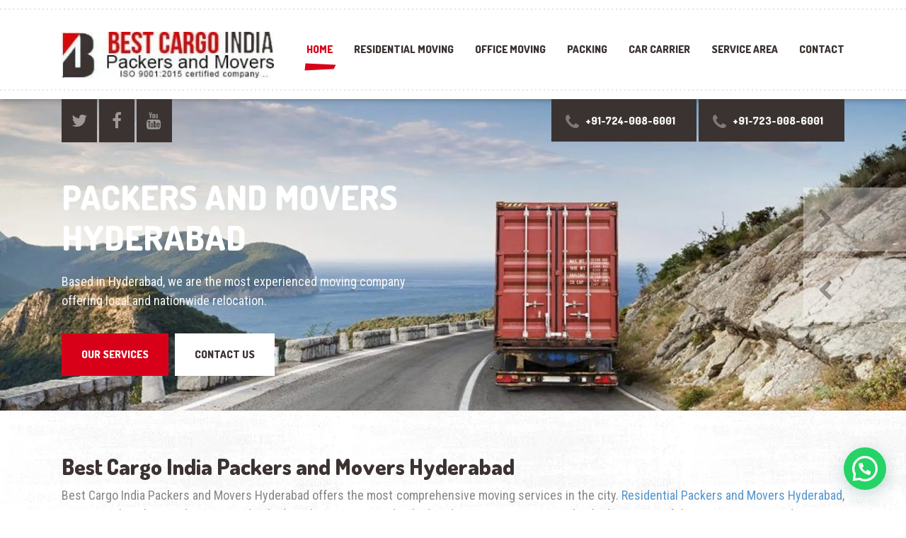

--- FILE ---
content_type: text/html; charset=UTF-8
request_url: https://bestcargoindiapackers.com/
body_size: 43574
content:
<!DOCTYPE html> <html dir="ltr" lang="en-US" class="no-js"> <head><script>if(navigator.userAgent.match(/MSIE|Internet Explorer/i)||navigator.userAgent.match(/Trident\/7\..*?rv:11/i)){let e=document.location.href;if(!e.match(/[?&]nonitro/)){if(e.indexOf("?")==-1){if(e.indexOf("#")==-1){document.location.href=e+"?nonitro=1"}else{document.location.href=e.replace("#","?nonitro=1#")}}else{if(e.indexOf("#")==-1){document.location.href=e+"&nonitro=1"}else{document.location.href=e.replace("#","&nonitro=1#")}}}}</script><link rel="preconnect" href="https://youtu.be" /><link rel="preconnect" href="https://cdn-ilciccj.nitrocdn.com" /><meta charset="UTF-8" /><meta name="viewport" content="width=device-width, initial-scale=1.0" /><title>Best Cargo India Packers and Movers Hyderabad</title><meta name="description" content="Best Cargo India Packers and Movers Hyderabad provides the most complete moving services in Hyderabad offering a wide range of packers and movers services." /><meta name="robots" content="max-image-preview:large" /><meta name="keywords" content="packers and movers hyderabad,movers and packers hyderabad,packers+and+movers+hyderabad,packers-movers-pune,moving services hyderabad,relocation hyderabad,car carrier service hyderabad,packing service hyderabad" /><meta name="generator" content="All in One SEO (AIOSEO) 4.8.1" /><meta name="generator" content="WordPress 6.7.4" /><meta name="generator" content="WooCommerce 9.7.2" /><meta name="msapplication-TileImage" content="https://bestcargoindiapackers.com/wp-content/uploads/2021/04/cropped-bestfavicon-270x270.jpg" /><meta name="generator" content="NitroPack" /><link href="https://cdn-ilciccj.nitrocdn.com/lEOqiZPpbGBnprgODXZluRQozAZTyPUm/assets/static/optimized/rev-0ebaef7/bestcargoindiapackers.com/externalFontFace/nitro-min-noimport-7bbbb30701dbe3162dee8f71eda8d317-stylesheet.css" rel="preload" as="style" onload="this.onload=null; this.rel='stylesheet'; this.setAttribute('onload', this.getAttribute('nitropack-onload') + '; this.setAttribute(\'onload\', \'\');'); this.dispatchEvent(new Event('load'));" /><noscript><link rel="stylesheet" type="text/css" href="https://cdn-ilciccj.nitrocdn.com/lEOqiZPpbGBnprgODXZluRQozAZTyPUm/assets/static/optimized/rev-0ebaef7/bestcargoindiapackers.com/externalFontFace/nitro-min-noimport-7bbbb30701dbe3162dee8f71eda8d317-stylesheet.css" /></noscript><script>var NPSH,NitroScrollHelper;NPSH=NitroScrollHelper=function(){let e=null;const o=window.sessionStorage.getItem("nitroScrollPos");function t(){let e=JSON.parse(window.sessionStorage.getItem("nitroScrollPos"))||{};if(typeof e!=="object"){e={}}e[document.URL]=window.scrollY;window.sessionStorage.setItem("nitroScrollPos",JSON.stringify(e))}window.addEventListener("scroll",function(){if(e!==null){clearTimeout(e)}e=setTimeout(t,200)},{passive:true});let r={};r.getScrollPos=()=>{if(!o){return 0}const e=JSON.parse(o);return e[document.URL]||0};r.isScrolled=()=>{return r.getScrollPos()>document.documentElement.clientHeight*.5};return r}();</script><script>(function(){var a=false;var e=document.documentElement.classList;var i=navigator.userAgent.toLowerCase();var n=["android","iphone","ipad"];var r=n.length;var o;var d=null;for(var t=0;t<r;t++){o=n[t];if(i.indexOf(o)>-1)d=o;if(e.contains(o)){a=true;e.remove(o)}}if(a&&d){e.add(d);if(d=="iphone"||d=="ipad"){e.add("ios")}}})();</script><script>(function(e){var t=e.prototype;t.after||(t.after=function(){var e,t=arguments,n=t.length,r=0,i=this,a=i.parentNode,o=Node,c=String,u=document;if(a!==null){while(r<n){(e=t[r])instanceof o?(i=i.nextSibling)!==null?a.insertBefore(e,i):a.appendChild(e):a.appendChild(u.createTextNode(c(e)));++r}}})})(Element);var NPh,NitroPackHelper;NPh=NitroPackHelper=function(){var e=document.write;var t=requestAnimationFrame||mozRequestAnimationFrame||webkitRequestAnimationFrame||msRequestAnimationFrame;var n=function(e){setTimeout(e,0)};var r=function(e){var t=e.innerHTML;try{var n=URL.createObjectURL(new Blob([t.replace(/^(?:<!--)?(.*?)(?:-->)?$/gm,"$1")],{type:"text/javascript"}))}catch(e){var n="data:text/javascript;base64,"+btoa(t.replace(/^(?:<!--)?(.*?)(?:-->)?$/gm,"$1"))}return n};var i=function(e,t){if(!e.src){var i=r(e);if(i!==false){e.src=i;e.innerHTML=""}}if(t){n(function(e,t){return function(){e.after(t)}}(t,e))}else{n(function(e){return function(){document.head.appendChild(e)}}(e))}};return{documentWrite:function(t,n){if(t&&t.hasAttribute("nitro-exclude")){return e.call(document,n)}var r=null;if(t.documentWriteContainer){r=t.documentWriteContainer}else{r=document.createElement("span");t.documentWriteContainer=r}var a=null;if(t){if(t.hasAttribute("data-nitro-for-id")){a=document.querySelector('template[data-nitro-marker-id="'+t.getAttribute("data-nitro-for-id")+'"]')}else{a=t}}r.innerHTML+=n;console.log("Injecting document.write");if(a){a.parentNode.insertBefore(r,a)}else{document.body.appendChild(r)}var o=document.createElement("span");o.innerHTML=n;var c=o.querySelectorAll("script");if(c.length){c.forEach(function(e){var t=e.getAttributeNames();var n=document.createElement("script");t.forEach(function(t){n.setAttribute(t,e.getAttribute(t))});n.async=false;if(!e.src&&e.textContent){n.textContent=e.textContent}i(n,a)})}console.log("Injected document.write")},TrustLogo:function(e,t){var n=document.getElementById(e);var r=document.createElement("img");r.src=t;n.parentNode.insertBefore(r,n)},documentReadyState:"loading",ogReadyState:document.readyState,startedScriptLoading:false,loadScriptDelayed:function(e,t,n){setTimeout(function(){var t=t||null;if(typeof e==="script"){var n=document.createElement("script");n.src=e;i(n,t)}else{i(e,t)}},t)}}}();document.write=function(e){NPh.documentWrite(document.currentScript,e)};document.writeln=function(e){NPh.documentWrite(document.currentScript,e+"\n")};window.addEventListener("load",function(){document.querySelectorAll("[nitro-delay-ms]").forEach(function(e){var t=document.createElement("template");t.setAttribute("type","nitro-dynamic-marker");e.after(t);e.remove();e.type="text/javascript";NPh.loadScriptDelayed(e,parseInt(e.getAttribute("nitro-delay-ms")),t)})});</script><style id="nitro-fonts">@font-face{font-family:WooCommerce;src:url("https://cdn-ilciccj.nitrocdn.com/lEOqiZPpbGBnprgODXZluRQozAZTyPUm/assets/static/source/rev-0ebaef7/bestcargoindiapackers.com/wp-content/plugins/woocommerce/assets/fonts/WooCommerce.woff2") format("woff2");font-weight:400;font-style:normal}@font-face{font-family:"FontAwesome";src:url("https://cdn-ilciccj.nitrocdn.com/lEOqiZPpbGBnprgODXZluRQozAZTyPUm/assets/static/source/rev-0ebaef7/bestcargoindiapackers.com/wp-content/themes/shaka-pt/bower_components/font-awesome/fonts/3e6eb37f30ca47e1f854d23f3eb21bc6.fontawesome-webfont.eot");src:url("https://cdn-ilciccj.nitrocdn.com/lEOqiZPpbGBnprgODXZluRQozAZTyPUm/assets/static/source/rev-0ebaef7/bestcargoindiapackers.com/wp-content/themes/shaka-pt/bower_components/font-awesome/fonts/3e6eb37f30ca47e1f854d23f3eb21bc6.fontawesome-webfont.woff2") format("woff2");font-weight:normal;font-style:normal}@font-face{font-family:"Dosis";font-style:normal;font-weight:300;src:url("https://fonts.gstatic.com/s/dosis/v33/HhyaU5sn9vOmLzlnC_WoEoZKdbA.woff2") format("woff2");unicode-range:U+0102-0103,U+0110-0111,U+0128-0129,U+0168-0169,U+01A0-01A1,U+01AF-01B0,U+0300-0301,U+0303-0304,U+0308-0309,U+0323,U+0329,U+1EA0-1EF9,U+20AB}@font-face{font-family:"Dosis";font-style:normal;font-weight:300;src:url("https://fonts.gstatic.com/s/dosis/v33/HhyaU5sn9vOmLzlmC_WoEoZKdbA.woff2") format("woff2");unicode-range:U+0100-02BA,U+02BD-02C5,U+02C7-02CC,U+02CE-02D7,U+02DD-02FF,U+0304,U+0308,U+0329,U+1D00-1DBF,U+1E00-1E9F,U+1EF2-1EFF,U+2020,U+20A0-20AB,U+20AD-20C0,U+2113,U+2C60-2C7F,U+A720-A7FF}@font-face{font-family:"Dosis";font-style:normal;font-weight:300;src:url("https://fonts.gstatic.com/s/dosis/v33/HhyaU5sn9vOmLzloC_WoEoZK.woff2") format("woff2");unicode-range:U+0000-00FF,U+0131,U+0152-0153,U+02BB-02BC,U+02C6,U+02DA,U+02DC,U+0304,U+0308,U+0329,U+2000-206F,U+20AC,U+2122,U+2191,U+2193,U+2212,U+2215,U+FEFF,U+FFFD}@font-face{font-family:"Dosis";font-style:normal;font-weight:800;src:url("https://fonts.gstatic.com/s/dosis/v33/HhyaU5sn9vOmLzlnC_WoEoZKdbA.woff2") format("woff2");unicode-range:U+0102-0103,U+0110-0111,U+0128-0129,U+0168-0169,U+01A0-01A1,U+01AF-01B0,U+0300-0301,U+0303-0304,U+0308-0309,U+0323,U+0329,U+1EA0-1EF9,U+20AB}@font-face{font-family:"Dosis";font-style:normal;font-weight:800;src:url("https://fonts.gstatic.com/s/dosis/v33/HhyaU5sn9vOmLzlmC_WoEoZKdbA.woff2") format("woff2");unicode-range:U+0100-02BA,U+02BD-02C5,U+02C7-02CC,U+02CE-02D7,U+02DD-02FF,U+0304,U+0308,U+0329,U+1D00-1DBF,U+1E00-1E9F,U+1EF2-1EFF,U+2020,U+20A0-20AB,U+20AD-20C0,U+2113,U+2C60-2C7F,U+A720-A7FF}@font-face{font-family:"Dosis";font-style:normal;font-weight:800;src:url("https://fonts.gstatic.com/s/dosis/v33/HhyaU5sn9vOmLzloC_WoEoZK.woff2") format("woff2");unicode-range:U+0000-00FF,U+0131,U+0152-0153,U+02BB-02BC,U+02C6,U+02DA,U+02DC,U+0304,U+0308,U+0329,U+2000-206F,U+20AC,U+2122,U+2191,U+2193,U+2212,U+2215,U+FEFF,U+FFFD}@font-face{font-family:"Roboto Condensed";font-style:normal;font-weight:400;src:url("https://fonts.gstatic.com/s/robotocondensed/v30/ieVl2ZhZI2eCN5jzbjEETS9weq8-19-7DQk6YvNkeg.woff2") format("woff2");unicode-range:U+0460-052F,U+1C80-1C8A,U+20B4,U+2DE0-2DFF,U+A640-A69F,U+FE2E-FE2F}@font-face{font-family:"Roboto Condensed";font-style:normal;font-weight:400;src:url("https://fonts.gstatic.com/s/robotocondensed/v30/ieVl2ZhZI2eCN5jzbjEETS9weq8-19a7DQk6YvNkeg.woff2") format("woff2");unicode-range:U+0301,U+0400-045F,U+0490-0491,U+04B0-04B1,U+2116}@font-face{font-family:"Roboto Condensed";font-style:normal;font-weight:400;src:url("https://fonts.gstatic.com/s/robotocondensed/v30/ieVl2ZhZI2eCN5jzbjEETS9weq8-1967DQk6YvNkeg.woff2") format("woff2");unicode-range:U+1F00-1FFF}@font-face{font-family:"Roboto Condensed";font-style:normal;font-weight:400;src:url("https://fonts.gstatic.com/s/robotocondensed/v30/ieVl2ZhZI2eCN5jzbjEETS9weq8-19G7DQk6YvNkeg.woff2") format("woff2");unicode-range:U+0370-0377,U+037A-037F,U+0384-038A,U+038C,U+038E-03A1,U+03A3-03FF}@font-face{font-family:"Roboto Condensed";font-style:normal;font-weight:400;src:url("https://fonts.gstatic.com/s/robotocondensed/v30/ieVl2ZhZI2eCN5jzbjEETS9weq8-1927DQk6YvNkeg.woff2") format("woff2");unicode-range:U+0102-0103,U+0110-0111,U+0128-0129,U+0168-0169,U+01A0-01A1,U+01AF-01B0,U+0300-0301,U+0303-0304,U+0308-0309,U+0323,U+0329,U+1EA0-1EF9,U+20AB}@font-face{font-family:"Roboto Condensed";font-style:normal;font-weight:400;src:url("https://fonts.gstatic.com/s/robotocondensed/v30/ieVl2ZhZI2eCN5jzbjEETS9weq8-19y7DQk6YvNkeg.woff2") format("woff2");unicode-range:U+0100-02BA,U+02BD-02C5,U+02C7-02CC,U+02CE-02D7,U+02DD-02FF,U+0304,U+0308,U+0329,U+1D00-1DBF,U+1E00-1E9F,U+1EF2-1EFF,U+2020,U+20A0-20AB,U+20AD-20C0,U+2113,U+2C60-2C7F,U+A720-A7FF}@font-face{font-family:"Roboto Condensed";font-style:normal;font-weight:400;src:url("https://fonts.gstatic.com/s/robotocondensed/v30/ieVl2ZhZI2eCN5jzbjEETS9weq8-19K7DQk6YvM.woff2") format("woff2");unicode-range:U+0000-00FF,U+0131,U+0152-0153,U+02BB-02BC,U+02C6,U+02DA,U+02DC,U+0304,U+0308,U+0329,U+2000-206F,U+20AC,U+2122,U+2191,U+2193,U+2212,U+2215,U+FEFF,U+FFFD}@font-face{font-family:"Roboto Condensed";font-style:normal;font-weight:700;src:url("https://fonts.gstatic.com/s/robotocondensed/v30/ieVl2ZhZI2eCN5jzbjEETS9weq8-19-7DQk6YvNkeg.woff2") format("woff2");unicode-range:U+0460-052F,U+1C80-1C8A,U+20B4,U+2DE0-2DFF,U+A640-A69F,U+FE2E-FE2F}@font-face{font-family:"Roboto Condensed";font-style:normal;font-weight:700;src:url("https://fonts.gstatic.com/s/robotocondensed/v30/ieVl2ZhZI2eCN5jzbjEETS9weq8-19a7DQk6YvNkeg.woff2") format("woff2");unicode-range:U+0301,U+0400-045F,U+0490-0491,U+04B0-04B1,U+2116}@font-face{font-family:"Roboto Condensed";font-style:normal;font-weight:700;src:url("https://fonts.gstatic.com/s/robotocondensed/v30/ieVl2ZhZI2eCN5jzbjEETS9weq8-1967DQk6YvNkeg.woff2") format("woff2");unicode-range:U+1F00-1FFF}@font-face{font-family:"Roboto Condensed";font-style:normal;font-weight:700;src:url("https://fonts.gstatic.com/s/robotocondensed/v30/ieVl2ZhZI2eCN5jzbjEETS9weq8-19G7DQk6YvNkeg.woff2") format("woff2");unicode-range:U+0370-0377,U+037A-037F,U+0384-038A,U+038C,U+038E-03A1,U+03A3-03FF}@font-face{font-family:"Roboto Condensed";font-style:normal;font-weight:700;src:url("https://fonts.gstatic.com/s/robotocondensed/v30/ieVl2ZhZI2eCN5jzbjEETS9weq8-1927DQk6YvNkeg.woff2") format("woff2");unicode-range:U+0102-0103,U+0110-0111,U+0128-0129,U+0168-0169,U+01A0-01A1,U+01AF-01B0,U+0300-0301,U+0303-0304,U+0308-0309,U+0323,U+0329,U+1EA0-1EF9,U+20AB}@font-face{font-family:"Roboto Condensed";font-style:normal;font-weight:700;src:url("https://fonts.gstatic.com/s/robotocondensed/v30/ieVl2ZhZI2eCN5jzbjEETS9weq8-19y7DQk6YvNkeg.woff2") format("woff2");unicode-range:U+0100-02BA,U+02BD-02C5,U+02C7-02CC,U+02CE-02D7,U+02DD-02FF,U+0304,U+0308,U+0329,U+1D00-1DBF,U+1E00-1E9F,U+1EF2-1EFF,U+2020,U+20A0-20AB,U+20AD-20C0,U+2113,U+2C60-2C7F,U+A720-A7FF}@font-face{font-family:"Roboto Condensed";font-style:normal;font-weight:700;src:url("https://fonts.gstatic.com/s/robotocondensed/v30/ieVl2ZhZI2eCN5jzbjEETS9weq8-19K7DQk6YvM.woff2") format("woff2");unicode-range:U+0000-00FF,U+0131,U+0152-0153,U+02BB-02BC,U+02C6,U+02DA,U+02DC,U+0304,U+0308,U+0329,U+2000-206F,U+20AC,U+2122,U+2191,U+2193,U+2212,U+2215,U+FEFF,U+FFFD}</style><style type="text/css" id="nitro-critical-css">@charset "UTF-8";ul{box-sizing:border-box}:root{--wp--preset--font-size--normal:16px;--wp--preset--font-size--huge:42px}:root{--wp--preset--aspect-ratio--square:1;--wp--preset--aspect-ratio--4-3:4/3;--wp--preset--aspect-ratio--3-4:3/4;--wp--preset--aspect-ratio--3-2:3/2;--wp--preset--aspect-ratio--2-3:2/3;--wp--preset--aspect-ratio--16-9:16/9;--wp--preset--aspect-ratio--9-16:9/16;--wp--preset--color--black:#000;--wp--preset--color--cyan-bluish-gray:#abb8c3;--wp--preset--color--white:#fff;--wp--preset--color--pale-pink:#f78da7;--wp--preset--color--vivid-red:#cf2e2e;--wp--preset--color--luminous-vivid-orange:#ff6900;--wp--preset--color--luminous-vivid-amber:#fcb900;--wp--preset--color--light-green-cyan:#7bdcb5;--wp--preset--color--vivid-green-cyan:#00d084;--wp--preset--color--pale-cyan-blue:#8ed1fc;--wp--preset--color--vivid-cyan-blue:#0693e3;--wp--preset--color--vivid-purple:#9b51e0;--wp--preset--gradient--vivid-cyan-blue-to-vivid-purple:linear-gradient(135deg,rgba(6,147,227,1) 0%,#9b51e0 100%);--wp--preset--gradient--light-green-cyan-to-vivid-green-cyan:linear-gradient(135deg,#7adcb4 0%,#00d082 100%);--wp--preset--gradient--luminous-vivid-amber-to-luminous-vivid-orange:linear-gradient(135deg,rgba(252,185,0,1) 0%,rgba(255,105,0,1) 100%);--wp--preset--gradient--luminous-vivid-orange-to-vivid-red:linear-gradient(135deg,rgba(255,105,0,1) 0%,#cf2e2e 100%);--wp--preset--gradient--very-light-gray-to-cyan-bluish-gray:linear-gradient(135deg,#eee 0%,#a9b8c3 100%);--wp--preset--gradient--cool-to-warm-spectrum:linear-gradient(135deg,#4aeadc 0%,#9778d1 20%,#cf2aba 40%,#ee2c82 60%,#fb6962 80%,#fef84c 100%);--wp--preset--gradient--blush-light-purple:linear-gradient(135deg,#ffceec 0%,#9896f0 100%);--wp--preset--gradient--blush-bordeaux:linear-gradient(135deg,#fecda5 0%,#fe2d2d 50%,#6b003e 100%);--wp--preset--gradient--luminous-dusk:linear-gradient(135deg,#ffcb70 0%,#c751c0 50%,#4158d0 100%);--wp--preset--gradient--pale-ocean:linear-gradient(135deg,#fff5cb 0%,#b6e3d4 50%,#33a7b5 100%);--wp--preset--gradient--electric-grass:linear-gradient(135deg,#caf880 0%,#71ce7e 100%);--wp--preset--gradient--midnight:linear-gradient(135deg,#020381 0%,#2874fc 100%);--wp--preset--font-size--small:13px;--wp--preset--font-size--medium:20px;--wp--preset--font-size--large:36px;--wp--preset--font-size--x-large:42px;--wp--preset--font-family--inter:"Inter",sans-serif;--wp--preset--font-family--cardo:Cardo;--wp--preset--spacing--20:.44rem;--wp--preset--spacing--30:.67rem;--wp--preset--spacing--40:1rem;--wp--preset--spacing--50:1.5rem;--wp--preset--spacing--60:2.25rem;--wp--preset--spacing--70:3.38rem;--wp--preset--spacing--80:5.06rem;--wp--preset--shadow--natural:6px 6px 9px rgba(0,0,0,.2);--wp--preset--shadow--deep:12px 12px 50px rgba(0,0,0,.4);--wp--preset--shadow--sharp:6px 6px 0px rgba(0,0,0,.2);--wp--preset--shadow--outlined:6px 6px 0px -3px rgba(255,255,255,1),6px 6px rgba(0,0,0,1);--wp--preset--shadow--crisp:6px 6px 0px rgba(0,0,0,1)}body.siteorigin-panels-before-js:not(.siteorigin-panels-css-container){overflow-x:hidden}:root{--woocommerce:#720eec;--wc-green:#7ad03a;--wc-red:#a00;--wc-orange:#ffba00;--wc-blue:#2ea2cc;--wc-primary:#720eec;--wc-primary-text:#fcfbfe;--wc-secondary:#e9e6ed;--wc-secondary-text:#515151;--wc-highlight:#958e09;--wc-highligh-text:white;--wc-content-bg:#fff;--wc-subtext:#767676;--wc-form-border-color:rgba(32,7,7,.8);--wc-form-border-radius:4px;--wc-form-border-width:1px}@media only screen and (max-width:768px){:root{--woocommerce:#720eec;--wc-green:#7ad03a;--wc-red:#a00;--wc-orange:#ffba00;--wc-blue:#2ea2cc;--wc-primary:#720eec;--wc-primary-text:#fcfbfe;--wc-secondary:#e9e6ed;--wc-secondary-text:#515151;--wc-highlight:#958e09;--wc-highligh-text:white;--wc-content-bg:#fff;--wc-subtext:#767676;--wc-form-border-color:rgba(32,7,7,.8);--wc-form-border-radius:4px;--wc-form-border-width:1px}}:root{--woocommerce:#720eec;--wc-green:#7ad03a;--wc-red:#a00;--wc-orange:#ffba00;--wc-blue:#2ea2cc;--wc-primary:#720eec;--wc-primary-text:#fcfbfe;--wc-secondary:#e9e6ed;--wc-secondary-text:#515151;--wc-highlight:#958e09;--wc-highligh-text:white;--wc-content-bg:#fff;--wc-subtext:#767676;--wc-form-border-color:rgba(32,7,7,.8);--wc-form-border-radius:4px;--wc-form-border-width:1px}html{font-family:sans-serif;-ms-text-size-adjust:100%;-webkit-text-size-adjust:100%}body{margin:0}header,nav{display:block}template{display:none}a{background-color:transparent}img{border:0}button{color:inherit;font:inherit;margin:0}button{overflow:visible}button{text-transform:none}button{-webkit-appearance:button}button::-moz-focus-inner{border:0;padding:0}html{box-sizing:border-box}*,*::before,*::after{box-sizing:inherit}@-moz-viewport{width:device-width}@-ms-viewport{width:device-width}@-webkit-viewport{width:device-width}@viewport{width:device-width}html{font-size:18px}body{font-family:"Roboto Condensed",Helvetica,Arial,sans-serif;font-size:1rem;line-height:1.5;color:#888;background-color:#fff}h4{margin-top:0;margin-bottom:.5rem}p{margin-top:0;margin-bottom:1rem}ul{margin-top:0;margin-bottom:1rem}a{color:#5897cc;text-decoration:none}img{vertical-align:middle}a,button{-ms-touch-action:manipulation;touch-action:manipulation}button{margin:0;line-height:inherit;border-radius:0}h4{margin-bottom:.5rem;font-family:"Dosis",Helvetica,Arial,sans-serif;font-weight:800;line-height:1.2;color:#3b3331}h4{font-size:1.5rem}.img-fluid{display:block;max-width:100%;height:auto}.container{margin-left:auto;margin-right:auto;padding-left:.9375rem;padding-right:.9375rem}.container::after{content:"";display:table;clear:both}@media (min-width:544px){.container{max-width:576px}}@media (min-width:768px){.container{max-width:720px}}@media (min-width:992px){.container{max-width:940px}}@media (min-width:1200px){.container{max-width:1140px}}.btn{display:inline-block;font-weight:800;text-align:center;white-space:nowrap;vertical-align:middle;border:1px solid transparent;padding:.88889rem 1.38889rem;font-size:1rem;line-height:1.5}.btn-primary{color:#f7f7f7;background-color:#d80019;border-color:#d80019}.collapse{display:none}@media (min-width:992px){.navbar-toggleable-md{display:block !important}}@media (min-width:992px){.hidden-lg-up{display:none !important}}html{font-size:16px}@media (min-width:992px){html{font-size:18px}}.header{position:relative;display:-webkit-flex;display:-ms-flexbox;display:flex;-webkit-flex-flow:row wrap;-ms-flex-flow:row wrap;flex-flow:row wrap;-webkit-align-items:center;-ms-flex-align:center;align-items:center;-webkit-justify-content:space-between;-ms-flex-pack:justify;justify-content:space-between}@media (min-width:992px){.header{-webkit-align-items:stretch;-ms-flex-align:stretch;-ms-grid-row-align:stretch;align-items:stretch;-webkit-justify-content:flex-start;-ms-flex-pack:start;justify-content:flex-start}}.header__container{position:relative;z-index:25;padding-bottom:1.11111rem;padding-top:.66667rem;box-shadow:0 -1px 4px rgba(0,0,0,.35),0 3px 7px rgba(0,0,0,.15)}@media (min-width:544px){.header__container{padding-bottom:1.66667rem}}@media (min-width:992px){.header__container{padding-bottom:0}}.header__container::before{position:absolute;content:"";width:100%;height:2px;left:0;top:12px;background:repeating-linear-gradient(90deg,rgba(0,0,0,.1),rgba(0,0,0,.1) 2px,transparent 0,transparent 6px)}@media (min-width:992px){.header__container::after{position:absolute;content:"";width:100%;height:2px;left:0;bottom:12px;background:repeating-linear-gradient(90deg,rgba(0,0,0,.1),rgba(0,0,0,.1) 2px,transparent 0,transparent 6px)}}.header__logo{display:inline-block;margin-top:.83333rem;margin-bottom:.83333rem;width:calc(100% - 7.77778rem)}@media (min-width:992px){.header__logo{margin-bottom:auto;min-height:4.77778rem;width:300px}}.header__navbar-toggler{height:3.33333rem;width:6.11111rem;padding:0;font-size:.72222rem;margin-top:1.66667rem;margin-bottom:1.66667rem;margin-left:1.66667rem}.header__navbar-toggler .fa{vertical-align:middle;font-size:1.33333rem;margin-right:.66667rem}.header__navigation{width:100%}@media (min-width:992px){.header__navigation{width:calc(100% - 300px);text-align:right;z-index:10}}.header__left-widgets,.header__right-widgets{width:100%}@media (min-width:992px){.header__left-widgets,.header__right-widgets{position:absolute;top:100%;width:auto;z-index:5}}.header__left-widgets .widget,.header__right-widgets .widget{font-size:.83333rem;font-family:"Dosis",Helvetica,Arial,sans-serif;font-weight:800;text-transform:uppercase;background-color:#3b3331;color:#f7f7f7;vertical-align:top;border-bottom:1px solid #514644;text-align:center}@media (min-width:992px){.header__left-widgets .widget,.header__right-widgets .widget{display:inline-block;border-bottom:0;text-align:left;font-size:15px}}@media (min-width:992px){.header__left-widgets{left:0}}@media (min-width:992px){.header__left-widgets .widget{margin-right:3px}}@media (min-width:992px){.header__right-widgets{right:0;text-align:right}}@media (min-width:992px){.header__right-widgets .widget{margin-left:3px}}.site-header{margin-bottom:5rem}.site-header+.pt-slick-carousel{margin-top:-5rem}body .boxed-container{background-color:#fff;overflow-x:hidden}.main-navigation{padding-left:0;list-style:none;font-size:0;background-color:#f2f2f2;border:1px solid #ddd;margin-bottom:1.11111rem}@media (min-width:992px){.main-navigation{display:inline;margin:0;border:0;background-color:transparent}}.main-navigation .menu-item{position:relative;font-size:.83333rem}@media (min-width:992px){.main-navigation .menu-item{display:inline-block}}.main-navigation>.menu-item:last-of-type>a{border-bottom:0}@media (min-width:992px){.main-navigation>.menu-item:last-of-type>a{padding-right:0}}.main-navigation a{display:block;font-family:"Dosis",Helvetica,Arial,sans-serif;font-weight:800;text-transform:uppercase;padding:20px 25px;border-bottom:1px solid #ddd;color:#3b3331}@media (min-width:992px){.main-navigation a{padding:47px 7px 59px;border-bottom:0}}@media (min-width:1200px){.main-navigation a{padding:47px 15px 59px}}@media (min-width:992px){.main-navigation>.current-menu-item>a{color:#d80019}}.btn{font-size:.83333rem;font-family:"Dosis",Helvetica,Arial,sans-serif;border-width:3px}.btn .fa{font-size:1.05556rem;vertical-align:middle;margin-right:.38889rem}.btn-light{background-color:#fff;color:#3b3331}.pt-slick-carousel{position:relative;visibility:hidden;font-size:0;margin-bottom:3.33333rem}.pt-slick-carousel .carousel-item img{width:100%}.pt-slick-carousel__slides{position:relative}.pt-slick-carousel__content{position:relative;background-color:#fff;font-size:1rem;box-shadow:0 4px 12px rgba(0,0,0,.05),0 2px 6px rgba(0,0,0,.15);margin-top:-1.66667rem;padding:1.66667rem}@media (min-width:992px){.pt-slick-carousel__content{position:absolute;background-color:transparent;box-shadow:none;margin-top:0;padding:0;top:23%;width:28.88889rem}}@media (min-width:1200px){.pt-slick-carousel__content{top:25%}}@media (min-width:1700px){.pt-slick-carousel__content{top:28%}}.pt-slick-carousel__content-title{color:#3b3331;font-family:"Dosis",Helvetica,Arial,sans-serif;font-weight:800;font-size:1.77778rem;text-transform:uppercase;line-height:1.2}@media (min-width:992px){.pt-slick-carousel__content-title{color:#fff;font-size:2.66667rem;margin-bottom:.55556rem}}@media (min-width:1200px){.pt-slick-carousel__content-title{margin-bottom:1.11111rem}}.pt-slick-carousel__content-description{color:#888}@media (min-width:992px){.pt-slick-carousel__content-description{color:#f7f7f7}}.pt-slick-carousel__content-description p{margin-bottom:1.27778rem}@media (min-width:1200px){.pt-slick-carousel__content-description p{margin-bottom:1.83333rem}}.pt-slick-carousel__content-description p:last-of-type{margin-bottom:0}.pt-slick-carousel__content-description .btn{margin-right:.27778rem}@media (max-width:991px){.pt-slick-carousel__content-description .btn{margin-top:.27778rem}}@media (max-width:991px){.pt-slick-carousel__content-description .btn-light{background-color:#e8e8e8;border-color:#e8e8e8}}.header .icon-box{display:block;color:#f7f7f7;padding:1.11111rem 1.66667rem .88889rem 1.11111rem}@media (min-width:992px){.header .icon-box{padding:20px 30px 16px 20px}}.header .icon-box .fa{vertical-align:top;font-size:1.33333rem;margin-right:.33333rem;color:rgba(255,255,255,.35)}@media (min-width:992px){.header .icon-box .fa{font-size:24px}}.header .icon-box__title{display:inline-block;color:#f7f7f7;font-family:"Dosis",Helvetica,Arial,sans-serif;font-weight:800;font-size:.83333rem;margin-bottom:0}@media (min-width:992px){.header .icon-box__title{font-size:15px}}.header .social-icons__link{background-color:#3b3331;color:rgba(255,255,255,.5);font-size:1.33333rem;padding:.69444rem;-webkit-flex:1 1 100%;-ms-flex:1 1 100%;flex:1 1 100%}@media (min-width:992px){.header .social-icons__link{display:inline-block}}.header .social-icons__link .fa{min-width:1.38889rem;text-align:center}.header .social-icons__link+.social-icons__link{border-left:1px solid #514644}@media (min-width:992px){.header .social-icons__link+.social-icons__link{margin-left:.16667rem;border-left:0}}.header .widget.widget-social-icons{background-color:transparent}.header .widget-social-icons{font-size:0;display:-webkit-flex;display:-ms-flexbox;display:flex}@media (min-width:992px){.header .widget-social-icons{display:inline-block}}.fa{display:inline-block;font:normal normal normal 14px/1 FontAwesome;font-size:inherit;text-rendering:auto;-webkit-font-smoothing:antialiased;-moz-osx-font-smoothing:grayscale}.fa-phone:before{content:""}.fa-twitter:before{content:""}.fa-facebook:before{content:""}.fa-bars:before{content:""}.fa-youtube:before{content:""}.header__container{background-color:#fff}.header__left-widgets .widget,.header__right-widgets .widget,.header .social-icons__link{background-color:#3b3331}.header__left-widgets .widget,.header__right-widgets .widget,.header .social-icons__link+.social-icons__link{border-color:#514644}.header__left-widgets .widget,.header__right-widgets .widget,.header .icon-box,.header .icon-box__title{color:#f7f7f7}@media (max-width:991px){.main-navigation{background-color:#f2f2f2}}@media (max-width:991px){.main-navigation,.main-navigation a{border-color:#d0d0d0}}@media (max-width:991px){.main-navigation a{color:#3b3331}}@media (min-width:992px){.main-navigation a{color:#3b3331}}@media (min-width:992px){.main-navigation>.current-menu-item>a{color:#d80019}}h4{color:#3b3331}.btn-primary{background-color:#d80019}.btn-primary{border-color:#d80019}a{color:#5897cc}.btn-light{background-color:#fff}body .boxed-container{background-color:#fff}@media (min-width:992px){.header__logo img{margin-top:18px}}body .boxed-container{background-image:url("https://cdn-ilciccj.nitrocdn.com/lEOqiZPpbGBnprgODXZluRQozAZTyPUm/assets/images/optimized/rev-e1746be/bestcargoindiapackers.com/wp-content/themes/shaka-pt/assets/images/shaka-background.png");background-repeat:repeat;background-position:top left;background-attachment:scroll}body .boxed-container.nitro-lazy{background-image:none !important}:root{--joinchat-ico:url("data:image/svg+xml;charset=utf-8,%3Csvg xmlns=\'http://www.w3.org/2000/svg\' viewBox=\'0 0 24 24\'%3E%3Cpath fill=\'%23fff\' d=\'M3.516 3.516c4.686-4.686 12.284-4.686 16.97 0s4.686 12.283 0 16.97a12 12 0 0 1-13.754 2.299l-5.814.735a.392.392 0 0 1-.438-.44l.748-5.788A12 12 0 0 1 3.517 3.517zm3.61 17.043.3.158a9.85 9.85 0 0 0 11.534-1.758c3.843-3.843 3.843-10.074 0-13.918s-10.075-3.843-13.918 0a9.85 9.85 0 0 0-1.747 11.554l.16.303-.51 3.942a.196.196 0 0 0 .219.22zm6.534-7.003-.933 1.164a9.84 9.84 0 0 1-3.497-3.495l1.166-.933a.79.79 0 0 0 .23-.94L9.561 6.96a.79.79 0 0 0-.924-.445l-2.023.524a.797.797 0 0 0-.588.88 11.754 11.754 0 0 0 10.005 10.005.797.797 0 0 0 .88-.587l.525-2.023a.79.79 0 0 0-.445-.923L14.6 13.327a.79.79 0 0 0-.94.23z\'/%3E%3C/svg%3E");--joinchat-font:-apple-system,blinkmacsystemfont,"Segoe UI",roboto,oxygen-sans,ubuntu,cantarell,"Helvetica Neue",sans-serif}.joinchat{--bottom:20px;--sep:20px;--s:60px;display:none;position:fixed;z-index:9000;right:var(--sep);bottom:var(--bottom);font:normal normal normal 16px/1.625em var(--joinchat-font);letter-spacing:0;animation:joinchat_show .5s cubic-bezier(.18,.89,.32,1.28) 10ms both;transform:scale3d(0,0,0);transform-origin:calc(var(--s) / -2) calc(var(--s) / -4);touch-action:manipulation;-webkit-font-smoothing:antialiased}.joinchat *,.joinchat :after,.joinchat :before{box-sizing:border-box}.joinchat__button{position:absolute;z-index:2;bottom:8px;right:8px;height:var(--s);min-width:var(--s);background:#25d366;color:inherit;border-radius:calc(var(--s) / 2);box-shadow:1px 6px 24px 0 rgba(7,94,84,.24)}.joinchat__button__open{width:var(--s);height:var(--s);border-radius:50%;background:rgba(0,0,0,0) var(--joinchat-ico) 50% no-repeat;background-size:60%;overflow:hidden}@keyframes joinchat_show{0%{transform:scale3d(0,0,0)}to{transform:scaleX(1)}}@media (prefers-reduced-motion){.joinchat{animation:none}}.joinchat{--red:37;--green:211;--blue:102;--bw:100}.wp-call-button{display:none}@media screen and (max-width:650px){.wp-call-button{display:block;position:fixed;text-decoration:none;z-index:9999999999;width:60px;height:60px;border-radius:50%;left:20px;bottom:20px;background:url("[data-uri]") center/30px 30px no-repeat #269041 !important}}:where(section h1),:where(article h1),:where(nav h1),:where(aside h1){font-size:2em}</style>         <link rel="canonical" href="https://bestcargoindiapackers.com/" />   <link rel='dns-prefetch' href='//ws.sharethis.com' /> <link rel='dns-prefetch' href='//fonts.googleapis.com' /> <link rel="alternate" type="application/rss+xml" title="Best Cargo India Packers and Movers &raquo; Feed" href="https://bestcargoindiapackers.com/feed/" /> <link rel="alternate" type="application/rss+xml" title="Best Cargo India Packers and Movers &raquo; Comments Feed" href="https://bestcargoindiapackers.com/comments/feed/" /> <template data-nitro-marker-id="d11c4d60f2d58f51e1d987051ee4b802-1"></template>                     <template data-nitro-marker-id="st_insights_js"></template> <template data-nitro-marker-id="jquery-core-js"></template> <template data-nitro-marker-id="jquery-migrate-js"></template> <template data-nitro-marker-id="jquery-blockui-js"></template> <template data-nitro-marker-id="wc-add-to-cart-js-extra"></template> <template data-nitro-marker-id="wc-add-to-cart-js"></template> <template data-nitro-marker-id="js-cookie-js"></template> <template data-nitro-marker-id="woocommerce-js-extra"></template> <template data-nitro-marker-id="woocommerce-js"></template> <template data-nitro-marker-id="modernizr-js"></template> <template data-nitro-marker-id="picturefill-js"></template> <link rel="https://api.w.org/" href="https://bestcargoindiapackers.com/wp-json/" /><link rel="alternate" title="JSON" type="application/json" href="https://bestcargoindiapackers.com/wp-json/wp/v2/pages/5" /><link rel="EditURI" type="application/rsd+xml" title="RSD" href="https://bestcargoindiapackers.com/xmlrpc.php?rsd" />   <link rel='shortlink' href='https://bestcargoindiapackers.com/' /> <link rel="alternate" title="oEmbed (JSON)" type="application/json+oembed" href="https://bestcargoindiapackers.com/wp-json/oembed/1.0/embed?url=https%3A%2F%2Fbestcargoindiapackers.com%2F" /> <link rel="alternate" title="oEmbed (XML)" type="text/xml+oembed" href="https://bestcargoindiapackers.com/wp-json/oembed/1.0/embed?url=https%3A%2F%2Fbestcargoindiapackers.com%2F&#038;format=xml" />  <template data-nitro-marker-id="4e38c911e14b8923619cc0622926a2ee-1"></template>  <template data-nitro-marker-id="f587d281e68f5ea6d34435a40055dac5-1"></template>  <script type="application/ld+json">
{
  "@context": "https://schema.org",
  "@type": "Article",
  "mainEntityOfPage": {
    "@type": "WebPage",
    "@id": "https://bestcargoindiapackers.com/"
  },
  "headline": "Best Cargo India Packers and Movers Hyderabad",
  "description": "Best Cargo India Packers and Movers Hyderabad provides the most complete moving services in Hyderabad offering a wide range of packers and movers services. Residential Packers and Movers Hyderabad, Commercial Packers and Movers Hyderabad, Packing Service Hyderabad, and Car Carrier Service Hyderabad are some of the services we provide.",
  "image": "https://bestcargoindiapackers.com/wp-content/uploads/2021/08/packers-and-movers-hyderabad.jpg",  
  "author": {
    "@type": "Organization",
    "name": "Best Cargo India Packers and Movers"
  },  
  "publisher": {
    "@type": "Organization",
    "name": "Best Cargo India Packers and Movers",
    "logo": {
      "@type": "ImageObject",
      "url": "https://bestcargoindiapackers.com/wp-content/uploads/2021/04/cropped-bestfavicon.jpg"
    }
  },
  "datePublished": "2016-05-16",
  "dateModified": "2021-08-05"
}
</script>  <noscript><style>.woocommerce-product-gallery{ opacity: 1 !important; }</style></noscript>  <link rel="icon" sizes="32x32" href="https://cdn-ilciccj.nitrocdn.com/lEOqiZPpbGBnprgODXZluRQozAZTyPUm/assets/images/optimized/rev-e1746be/bestcargoindiapackers.com/wp-content/uploads/2021/04/cropped-bestfavicon-32x32.jpg" /> <link rel="icon" sizes="192x192" href="https://cdn-ilciccj.nitrocdn.com/lEOqiZPpbGBnprgODXZluRQozAZTyPUm/assets/images/optimized/rev-e1746be/bestcargoindiapackers.com/wp-content/uploads/2021/04/cropped-bestfavicon-192x192.jpg" /> <link rel="apple-touch-icon" href="https://cdn-ilciccj.nitrocdn.com/lEOqiZPpbGBnprgODXZluRQozAZTyPUm/assets/images/optimized/rev-e1746be/bestcargoindiapackers.com/wp-content/uploads/2021/04/cropped-bestfavicon-180x180.jpg" />  <script nitro-exclude>window.IS_NITROPACK=!0;window.NITROPACK_STATE='FRESH';</script><style>.nitro-cover{visibility:hidden!important;}</style><script nitro-exclude>window.nitro_lazySizesConfig=window.nitro_lazySizesConfig||{};window.nitro_lazySizesConfig.lazyClass="nitro-lazy";nitro_lazySizesConfig.srcAttr="nitro-lazy-src";nitro_lazySizesConfig.srcsetAttr="nitro-lazy-srcset";nitro_lazySizesConfig.expand=10;nitro_lazySizesConfig.expFactor=1;nitro_lazySizesConfig.hFac=1;nitro_lazySizesConfig.loadMode=1;nitro_lazySizesConfig.ricTimeout=50;nitro_lazySizesConfig.loadHidden=true;(function(){let t=null;let e=false;let a=false;let i=window.scrollY;let r=Date.now();function n(){window.removeEventListener("scroll",n);window.nitro_lazySizesConfig.expand=300}function o(t){let e=t.timeStamp-r;let a=Math.abs(i-window.scrollY)/e;let n=Math.max(a*200,300);r=t.timeStamp;i=window.scrollY;window.nitro_lazySizesConfig.expand=n}window.addEventListener("scroll",o,{passive:true});window.addEventListener("NitroStylesLoaded",function(){e=true});window.addEventListener("load",function(){a=true});document.addEventListener("lazybeforeunveil",function(t){let e=false;let a=t.target.getAttribute("nitro-lazy-mask");if(a){let i="url("+a+")";t.target.style.maskImage=i;t.target.style.webkitMaskImage=i;e=true}let i=t.target.getAttribute("nitro-lazy-bg");if(i){let a=t.target.style.backgroundImage.replace("[data-uri]",i.replace(/\(/g,"%28").replace(/\)/g,"%29"));if(a===t.target.style.backgroundImage){a="url("+i.replace(/\(/g,"%28").replace(/\)/g,"%29")+")"}t.target.style.backgroundImage=a;e=true}if(t.target.tagName=="VIDEO"){if(t.target.hasAttribute("nitro-lazy-poster")){t.target.setAttribute("poster",t.target.getAttribute("nitro-lazy-poster"))}else if(!t.target.hasAttribute("poster")){t.target.setAttribute("preload","metadata")}e=true}let r=t.target.getAttribute("data-nitro-fragment-id");if(r){if(!window.loadNitroFragment(r,"lazy")){t.preventDefault();return false}}if(t.target.classList.contains("av-animated-generic")){t.target.classList.add("avia_start_animation","avia_start_delayed_animation");e=true}if(!e){let e=t.target.tagName.toLowerCase();if(e!=="img"&&e!=="iframe"){t.target.querySelectorAll("img[nitro-lazy-src],img[nitro-lazy-srcset]").forEach(function(t){t.classList.add("nitro-lazy")})}}})})();</script><script id="nitro-lazyloader">(function(e,t){if(typeof module=="object"&&module.exports){module.exports=lazySizes}else{e.lazySizes=t(e,e.document,Date)}})(window,function e(e,t,r){"use strict";if(!e.IntersectionObserver||!t.getElementsByClassName||!e.MutationObserver){return}var i,n;var a=t.documentElement;var s=e.HTMLPictureElement;var o="addEventListener";var l="getAttribute";var c=e[o].bind(e);var u=e.setTimeout;var f=e.requestAnimationFrame||u;var d=e.requestIdleCallback||u;var v=/^picture$/i;var m=["load","error","lazyincluded","_lazyloaded"];var g=Array.prototype.forEach;var p=function(e,t){return e.classList.contains(t)};var z=function(e,t){e.classList.add(t)};var h=function(e,t){e.classList.remove(t)};var y=function(e,t,r){var i=r?o:"removeEventListener";if(r){y(e,t)}m.forEach(function(r){e[i](r,t)})};var b=function(e,r,n,a,s){var o=t.createEvent("CustomEvent");if(!n){n={}}n.instance=i;o.initCustomEvent(r,!a,!s,n);e.dispatchEvent(o);return o};var C=function(t,r){var i;if(!s&&(i=e.picturefill||n.pf)){i({reevaluate:true,elements:[t]})}else if(r&&r.src){t.src=r.src}};var w=function(e,t){return(getComputedStyle(e,null)||{})[t]};var E=function(e,t,r){r=r||e.offsetWidth;while(r<n.minSize&&t&&!e._lazysizesWidth){r=t.offsetWidth;t=t.parentNode}return r};var A=function(){var e,r;var i=[];var n=function(){var t;e=true;r=false;while(i.length){t=i.shift();t[0].apply(t[1],t[2])}e=false};return function(a){if(e){a.apply(this,arguments)}else{i.push([a,this,arguments]);if(!r){r=true;(t.hidden?u:f)(n)}}}}();var x=function(e,t){return t?function(){A(e)}:function(){var t=this;var r=arguments;A(function(){e.apply(t,r)})}};var L=function(e){var t;var i=0;var a=n.throttleDelay;var s=n.ricTimeout;var o=function(){t=false;i=r.now();e()};var l=d&&s>49?function(){d(o,{timeout:s});if(s!==n.ricTimeout){s=n.ricTimeout}}:x(function(){u(o)},true);return function(e){var n;if(e=e===true){s=33}if(t){return}t=true;n=a-(r.now()-i);if(n<0){n=0}if(e||n<9){l()}else{u(l,n)}}};var T=function(e){var t,i;var n=99;var a=function(){t=null;e()};var s=function(){var e=r.now()-i;if(e<n){u(s,n-e)}else{(d||a)(a)}};return function(){i=r.now();if(!t){t=u(s,n)}}};var _=function(){var i,s;var o,f,d,m;var E;var T=new Set;var _=new Map;var M=/^img$/i;var R=/^iframe$/i;var W="onscroll"in e&&!/glebot/.test(navigator.userAgent);var O=0;var S=0;var F=function(e){O--;if(S){S--}if(e&&e.target){y(e.target,F)}if(!e||O<0||!e.target){O=0;S=0}if(G.length&&O-S<1&&O<3){u(function(){while(G.length&&O-S<1&&O<4){J({target:G.shift()})}})}};var I=function(e){if(E==null){E=w(t.body,"visibility")=="hidden"}return E||!(w(e.parentNode,"visibility")=="hidden"&&w(e,"visibility")=="hidden")};var P=function(e){z(e.target,n.loadedClass);h(e.target,n.loadingClass);h(e.target,n.lazyClass);y(e.target,D)};var B=x(P);var D=function(e){B({target:e.target})};var $=function(e,t){try{e.contentWindow.location.replace(t)}catch(r){e.src=t}};var k=function(e){var t;var r=e[l](n.srcsetAttr);if(t=n.customMedia[e[l]("data-media")||e[l]("media")]){e.setAttribute("media",t)}if(r){e.setAttribute("srcset",r)}};var q=x(function(e,t,r,i,a){var s,o,c,f,m,p;if(!(m=b(e,"lazybeforeunveil",t)).defaultPrevented){if(i){if(r){z(e,n.autosizesClass)}else{e.setAttribute("sizes",i)}}o=e[l](n.srcsetAttr);s=e[l](n.srcAttr);if(a){c=e.parentNode;f=c&&v.test(c.nodeName||"")}p=t.firesLoad||"src"in e&&(o||s||f);m={target:e};if(p){y(e,F,true);clearTimeout(d);d=u(F,2500);z(e,n.loadingClass);y(e,D,true)}if(f){g.call(c.getElementsByTagName("source"),k)}if(o){e.setAttribute("srcset",o)}else if(s&&!f){if(R.test(e.nodeName)){$(e,s)}else{e.src=s}}if(o||f){C(e,{src:s})}}A(function(){if(e._lazyRace){delete e._lazyRace}if(!p||e.complete){if(p){F(m)}else{O--}P(m)}})});var H=function(e){if(n.isPaused)return;var t,r;var a=M.test(e.nodeName);var o=a&&(e[l](n.sizesAttr)||e[l]("sizes"));var c=o=="auto";if(c&&a&&(e.src||e.srcset)&&!e.complete&&!p(e,n.errorClass)){return}t=b(e,"lazyunveilread").detail;if(c){N.updateElem(e,true,e.offsetWidth)}O++;if((r=G.indexOf(e))!=-1){G.splice(r,1)}_.delete(e);T.delete(e);i.unobserve(e);s.unobserve(e);q(e,t,c,o,a)};var j=function(e){var t,r;for(t=0,r=e.length;t<r;t++){if(e[t].isIntersecting===false){continue}H(e[t].target)}};var G=[];var J=function(e,r){var i,n,a,s;for(n=0,a=e.length;n<a;n++){if(r&&e[n].boundingClientRect.width>0&&e[n].boundingClientRect.height>0){_.set(e[n].target,{rect:e[n].boundingClientRect,scrollTop:t.documentElement.scrollTop,scrollLeft:t.documentElement.scrollLeft})}if(e[n].boundingClientRect.bottom<=0&&e[n].boundingClientRect.right<=0&&e[n].boundingClientRect.left<=0&&e[n].boundingClientRect.top<=0){continue}if(!e[n].isIntersecting){continue}s=e[n].target;if(O-S<1&&O<4){S++;H(s)}else if((i=G.indexOf(s))==-1){G.push(s)}else{G.splice(i,1)}}};var K=function(){var e,t;for(e=0,t=o.length;e<t;e++){if(!o[e]._lazyAdd&&!o[e].classList.contains(n.loadedClass)){o[e]._lazyAdd=true;i.observe(o[e]);s.observe(o[e]);T.add(o[e]);if(!W){H(o[e])}}}};var Q=function(){if(n.isPaused)return;if(_.size===0)return;const r=t.documentElement.scrollTop;const i=t.documentElement.scrollLeft;E=null;const a=r+e.innerHeight+n.expand;const s=i+e.innerWidth+n.expand*n.hFac;const o=r-n.expand;const l=(i-n.expand)*n.hFac;for(let e of _){const[t,r]=e;const i=r.rect.top+r.scrollTop;const n=r.rect.bottom+r.scrollTop;const c=r.rect.left+r.scrollLeft;const u=r.rect.right+r.scrollLeft;if(n>=o&&i<=a&&u>=l&&c<=s&&I(t)){H(t)}}};return{_:function(){m=r.now();o=t.getElementsByClassName(n.lazyClass);i=new IntersectionObserver(j);s=new IntersectionObserver(J,{rootMargin:n.expand+"px "+n.expand*n.hFac+"px"});const e=new ResizeObserver(e=>{if(T.size===0)return;s.disconnect();s=new IntersectionObserver(J,{rootMargin:n.expand+"px "+n.expand*n.hFac+"px"});_=new Map;for(let e of T){s.observe(e)}});e.observe(t.documentElement);c("scroll",L(Q),true);new MutationObserver(K).observe(a,{childList:true,subtree:true,attributes:true});K()},unveil:H}}();var N=function(){var e;var r=x(function(e,t,r,i){var n,a,s;e._lazysizesWidth=i;i+="px";e.setAttribute("sizes",i);if(v.test(t.nodeName||"")){n=t.getElementsByTagName("source");for(a=0,s=n.length;a<s;a++){n[a].setAttribute("sizes",i)}}if(!r.detail.dataAttr){C(e,r.detail)}});var i=function(e,t,i){var n;var a=e.parentNode;if(a){i=E(e,a,i);n=b(e,"lazybeforesizes",{width:i,dataAttr:!!t});if(!n.defaultPrevented){i=n.detail.width;if(i&&i!==e._lazysizesWidth){r(e,a,n,i)}}}};var a=function(){var t;var r=e.length;if(r){t=0;for(;t<r;t++){i(e[t])}}};var s=T(a);return{_:function(){e=t.getElementsByClassName(n.autosizesClass);c("resize",s)},checkElems:s,updateElem:i}}();var M=function(){if(!M.i){M.i=true;N._();_._()}};(function(){var t;var r={lazyClass:"lazyload",lazyWaitClass:"lazyloadwait",loadedClass:"lazyloaded",loadingClass:"lazyloading",preloadClass:"lazypreload",errorClass:"lazyerror",autosizesClass:"lazyautosizes",srcAttr:"data-src",srcsetAttr:"data-srcset",sizesAttr:"data-sizes",minSize:40,customMedia:{},init:true,hFac:.8,loadMode:2,expand:400,ricTimeout:0,throttleDelay:125,isPaused:false};n=e.nitro_lazySizesConfig||e.nitro_lazysizesConfig||{};for(t in r){if(!(t in n)){n[t]=r[t]}}u(function(){if(n.init){M()}})})();i={cfg:n,autoSizer:N,loader:_,init:M,uP:C,aC:z,rC:h,hC:p,fire:b,gW:E,rAF:A};return i});</script><script nitro-exclude>(function(){var t={childList:false,attributes:true,subtree:false,attributeFilter:["src"],attributeOldValue:true};var e=null;var r=[];function n(t){let n=r.indexOf(t);if(n>-1){r.splice(n,1);e.disconnect();a()}t.src=t.getAttribute("nitro-og-src");t.parentNode.querySelector(".nitro-removable-overlay")?.remove()}function i(){if(!e){e=new MutationObserver(function(t,e){t.forEach(t=>{if(t.type=="attributes"&&t.attributeName=="src"){let r=t.target;let n=r.getAttribute("nitro-og-src");let i=r.src;if(i!=n&&t.oldValue!==null){e.disconnect();let o=i.replace(t.oldValue,"");if(i.indexOf("data:")===0&&["?","&"].indexOf(o.substr(0,1))>-1){if(n.indexOf("?")>-1){r.setAttribute("nitro-og-src",n+"&"+o.substr(1))}else{r.setAttribute("nitro-og-src",n+"?"+o.substr(1))}}r.src=t.oldValue;a()}}})})}return e}function o(e){i().observe(e,t)}function a(){r.forEach(o)}window.addEventListener("message",function(t){if(t.data.action&&t.data.action==="playBtnClicked"){var e=document.getElementsByTagName("iframe");for(var r=0;r<e.length;r++){if(t.source===e[r].contentWindow){n(e[r])}}}});document.addEventListener("DOMContentLoaded",function(){document.querySelectorAll("iframe[nitro-og-src]").forEach(t=>{r.push(t)});a()})})();</script><style>img:is([sizes="auto" i], [sizes^="auto," i]){contain-intrinsic-size:3000px 1500px}</style><style id='wp-emoji-styles-inline-css' type='text/css'>img.wp-smiley,img.emoji{display:inline !important;border:none !important;box-shadow:none !important;height:1em !important;width:1em !important;margin:0 .07em !important;vertical-align:-.1em !important;background:none !important;padding:0 !important}</style><link href="https://cdn-ilciccj.nitrocdn.com/lEOqiZPpbGBnprgODXZluRQozAZTyPUm/assets/static/optimized/rev-0ebaef7/bestcargoindiapackers.com/combinedCss/nitro-min-noimport-53f147bd432bc32d5de08c05c273c6f5-stylesheet.css" rel="preload" as="style" onload="this.onload=null; this.rel='stylesheet'; this.setAttribute('onload', this.getAttribute('nitropack-onload') + '; this.setAttribute(\'onload\', \'\');'); this.dispatchEvent(new Event('load'));" /><noscript><link rel="stylesheet" type="text/css" href="https://cdn-ilciccj.nitrocdn.com/lEOqiZPpbGBnprgODXZluRQozAZTyPUm/assets/static/optimized/rev-0ebaef7/bestcargoindiapackers.com/combinedCss/nitro-min-noimport-53f147bd432bc32d5de08c05c273c6f5-stylesheet.css" /></noscript><style id='joinchat-button-style-inline-css' type='text/css'>.wp-block-joinchat-button{border:none !important;text-align:center}.wp-block-joinchat-button figure{display:table;margin:0 auto;padding:0}.wp-block-joinchat-button figcaption{font:normal normal 400 .6em/2em var(--wp--preset--font-family--system-font,sans-serif);margin:0;padding:0}.wp-block-joinchat-button .joinchat-button__qr{background-color:#fff;border:6px solid #25d366;border-radius:30px;box-sizing:content-box;display:block;height:200px;margin:auto;overflow:hidden;padding:10px;width:200px}.wp-block-joinchat-button .joinchat-button__qr canvas,.wp-block-joinchat-button .joinchat-button__qr img{display:block;margin:auto}.wp-block-joinchat-button .joinchat-button__link{align-items:center;background-color:#25d366;border:6px solid #25d366;border-radius:30px;display:inline-flex;flex-flow:row nowrap;justify-content:center;line-height:1.25em;margin:0 auto;text-decoration:none}.wp-block-joinchat-button .joinchat-button__link:before{background:transparent var(--joinchat-ico) no-repeat center;background-size:100%;content:"";display:block;height:1.5em;margin:-.75em .75em -.75em 0;width:1.5em}.wp-block-joinchat-button figure+.joinchat-button__link{margin-top:10px}@media (orientation:landscape)and (min-height:481px),(orientation:portrait)and (min-width:481px){.wp-block-joinchat-button.joinchat-button--qr-only figure+.joinchat-button__link{display:none}}@media (max-width:480px),(orientation:landscape)and (max-height:480px){.wp-block-joinchat-button figure{display:none}}</style><style id='classic-theme-styles-inline-css' type='text/css'>.wp-block-button__link{color:#fff;background-color:#32373c;border-radius:9999px;box-shadow:none;text-decoration:none;padding:calc(.667em + 2px) calc(1.333em + 2px);font-size:1.125em}.wp-block-file__button{background:#32373c;color:#fff;text-decoration:none}</style><style id='global-styles-inline-css' type='text/css'>:root{--wp--preset--aspect-ratio--square:1;--wp--preset--aspect-ratio--4-3:4/3;--wp--preset--aspect-ratio--3-4:3/4;--wp--preset--aspect-ratio--3-2:3/2;--wp--preset--aspect-ratio--2-3:2/3;--wp--preset--aspect-ratio--16-9:16/9;--wp--preset--aspect-ratio--9-16:9/16;--wp--preset--color--black:#000;--wp--preset--color--cyan-bluish-gray:#abb8c3;--wp--preset--color--white:#fff;--wp--preset--color--pale-pink:#f78da7;--wp--preset--color--vivid-red:#cf2e2e;--wp--preset--color--luminous-vivid-orange:#ff6900;--wp--preset--color--luminous-vivid-amber:#fcb900;--wp--preset--color--light-green-cyan:#7bdcb5;--wp--preset--color--vivid-green-cyan:#00d084;--wp--preset--color--pale-cyan-blue:#8ed1fc;--wp--preset--color--vivid-cyan-blue:#0693e3;--wp--preset--color--vivid-purple:#9b51e0;--wp--preset--gradient--vivid-cyan-blue-to-vivid-purple:linear-gradient(135deg,rgba(6,147,227,1) 0%,#9b51e0 100%);--wp--preset--gradient--light-green-cyan-to-vivid-green-cyan:linear-gradient(135deg,#7adcb4 0%,#00d082 100%);--wp--preset--gradient--luminous-vivid-amber-to-luminous-vivid-orange:linear-gradient(135deg,rgba(252,185,0,1) 0%,rgba(255,105,0,1) 100%);--wp--preset--gradient--luminous-vivid-orange-to-vivid-red:linear-gradient(135deg,rgba(255,105,0,1) 0%,#cf2e2e 100%);--wp--preset--gradient--very-light-gray-to-cyan-bluish-gray:linear-gradient(135deg,#eee 0%,#a9b8c3 100%);--wp--preset--gradient--cool-to-warm-spectrum:linear-gradient(135deg,#4aeadc 0%,#9778d1 20%,#cf2aba 40%,#ee2c82 60%,#fb6962 80%,#fef84c 100%);--wp--preset--gradient--blush-light-purple:linear-gradient(135deg,#ffceec 0%,#9896f0 100%);--wp--preset--gradient--blush-bordeaux:linear-gradient(135deg,#fecda5 0%,#fe2d2d 50%,#6b003e 100%);--wp--preset--gradient--luminous-dusk:linear-gradient(135deg,#ffcb70 0%,#c751c0 50%,#4158d0 100%);--wp--preset--gradient--pale-ocean:linear-gradient(135deg,#fff5cb 0%,#b6e3d4 50%,#33a7b5 100%);--wp--preset--gradient--electric-grass:linear-gradient(135deg,#caf880 0%,#71ce7e 100%);--wp--preset--gradient--midnight:linear-gradient(135deg,#020381 0%,#2874fc 100%);--wp--preset--font-size--small:13px;--wp--preset--font-size--medium:20px;--wp--preset--font-size--large:36px;--wp--preset--font-size--x-large:42px;--wp--preset--font-family--inter:"Inter",sans-serif;--wp--preset--font-family--cardo:Cardo;--wp--preset--spacing--20:.44rem;--wp--preset--spacing--30:.67rem;--wp--preset--spacing--40:1rem;--wp--preset--spacing--50:1.5rem;--wp--preset--spacing--60:2.25rem;--wp--preset--spacing--70:3.38rem;--wp--preset--spacing--80:5.06rem;--wp--preset--shadow--natural:6px 6px 9px rgba(0,0,0,.2);--wp--preset--shadow--deep:12px 12px 50px rgba(0,0,0,.4);--wp--preset--shadow--sharp:6px 6px 0px rgba(0,0,0,.2);--wp--preset--shadow--outlined:6px 6px 0px -3px rgba(255,255,255,1),6px 6px rgba(0,0,0,1);--wp--preset--shadow--crisp:6px 6px 0px rgba(0,0,0,1)}:where(.is-layout-flex){gap:.5em}:where(.is-layout-grid){gap:.5em}body .is-layout-flex{display:flex}.is-layout-flex{flex-wrap:wrap;align-items:center}.is-layout-flex > :is(*, div){margin:0}body .is-layout-grid{display:grid}.is-layout-grid > :is(*, div){margin:0}:where(.wp-block-columns.is-layout-flex){gap:2em}:where(.wp-block-columns.is-layout-grid){gap:2em}:where(.wp-block-post-template.is-layout-flex){gap:1.25em}:where(.wp-block-post-template.is-layout-grid){gap:1.25em}.has-black-color{color:var(--wp--preset--color--black) !important}.has-cyan-bluish-gray-color{color:var(--wp--preset--color--cyan-bluish-gray) !important}.has-white-color{color:var(--wp--preset--color--white) !important}.has-pale-pink-color{color:var(--wp--preset--color--pale-pink) !important}.has-vivid-red-color{color:var(--wp--preset--color--vivid-red) !important}.has-luminous-vivid-orange-color{color:var(--wp--preset--color--luminous-vivid-orange) !important}.has-luminous-vivid-amber-color{color:var(--wp--preset--color--luminous-vivid-amber) !important}.has-light-green-cyan-color{color:var(--wp--preset--color--light-green-cyan) !important}.has-vivid-green-cyan-color{color:var(--wp--preset--color--vivid-green-cyan) !important}.has-pale-cyan-blue-color{color:var(--wp--preset--color--pale-cyan-blue) !important}.has-vivid-cyan-blue-color{color:var(--wp--preset--color--vivid-cyan-blue) !important}.has-vivid-purple-color{color:var(--wp--preset--color--vivid-purple) !important}.has-black-background-color{background-color:var(--wp--preset--color--black) !important}.has-cyan-bluish-gray-background-color{background-color:var(--wp--preset--color--cyan-bluish-gray) !important}.has-white-background-color{background-color:var(--wp--preset--color--white) !important}.has-pale-pink-background-color{background-color:var(--wp--preset--color--pale-pink) !important}.has-vivid-red-background-color{background-color:var(--wp--preset--color--vivid-red) !important}.has-luminous-vivid-orange-background-color{background-color:var(--wp--preset--color--luminous-vivid-orange) !important}.has-luminous-vivid-amber-background-color{background-color:var(--wp--preset--color--luminous-vivid-amber) !important}.has-light-green-cyan-background-color{background-color:var(--wp--preset--color--light-green-cyan) !important}.has-vivid-green-cyan-background-color{background-color:var(--wp--preset--color--vivid-green-cyan) !important}.has-pale-cyan-blue-background-color{background-color:var(--wp--preset--color--pale-cyan-blue) !important}.has-vivid-cyan-blue-background-color{background-color:var(--wp--preset--color--vivid-cyan-blue) !important}.has-vivid-purple-background-color{background-color:var(--wp--preset--color--vivid-purple) !important}.has-black-border-color{border-color:var(--wp--preset--color--black) !important}.has-cyan-bluish-gray-border-color{border-color:var(--wp--preset--color--cyan-bluish-gray) !important}.has-white-border-color{border-color:var(--wp--preset--color--white) !important}.has-pale-pink-border-color{border-color:var(--wp--preset--color--pale-pink) !important}.has-vivid-red-border-color{border-color:var(--wp--preset--color--vivid-red) !important}.has-luminous-vivid-orange-border-color{border-color:var(--wp--preset--color--luminous-vivid-orange) !important}.has-luminous-vivid-amber-border-color{border-color:var(--wp--preset--color--luminous-vivid-amber) !important}.has-light-green-cyan-border-color{border-color:var(--wp--preset--color--light-green-cyan) !important}.has-vivid-green-cyan-border-color{border-color:var(--wp--preset--color--vivid-green-cyan) !important}.has-pale-cyan-blue-border-color{border-color:var(--wp--preset--color--pale-cyan-blue) !important}.has-vivid-cyan-blue-border-color{border-color:var(--wp--preset--color--vivid-cyan-blue) !important}.has-vivid-purple-border-color{border-color:var(--wp--preset--color--vivid-purple) !important}.has-vivid-cyan-blue-to-vivid-purple-gradient-background{background:var(--wp--preset--gradient--vivid-cyan-blue-to-vivid-purple) !important}.has-light-green-cyan-to-vivid-green-cyan-gradient-background{background:var(--wp--preset--gradient--light-green-cyan-to-vivid-green-cyan) !important}.has-luminous-vivid-amber-to-luminous-vivid-orange-gradient-background{background:var(--wp--preset--gradient--luminous-vivid-amber-to-luminous-vivid-orange) !important}.has-luminous-vivid-orange-to-vivid-red-gradient-background{background:var(--wp--preset--gradient--luminous-vivid-orange-to-vivid-red) !important}.has-very-light-gray-to-cyan-bluish-gray-gradient-background{background:var(--wp--preset--gradient--very-light-gray-to-cyan-bluish-gray) !important}.has-cool-to-warm-spectrum-gradient-background{background:var(--wp--preset--gradient--cool-to-warm-spectrum) !important}.has-blush-light-purple-gradient-background{background:var(--wp--preset--gradient--blush-light-purple) !important}.has-blush-bordeaux-gradient-background{background:var(--wp--preset--gradient--blush-bordeaux) !important}.has-luminous-dusk-gradient-background{background:var(--wp--preset--gradient--luminous-dusk) !important}.has-pale-ocean-gradient-background{background:var(--wp--preset--gradient--pale-ocean) !important}.has-electric-grass-gradient-background{background:var(--wp--preset--gradient--electric-grass) !important}.has-midnight-gradient-background{background:var(--wp--preset--gradient--midnight) !important}.has-small-font-size{font-size:var(--wp--preset--font-size--small) !important}.has-medium-font-size{font-size:var(--wp--preset--font-size--medium) !important}.has-large-font-size{font-size:var(--wp--preset--font-size--large) !important}.has-x-large-font-size{font-size:var(--wp--preset--font-size--x-large) !important}:where(.wp-block-post-template.is-layout-flex){gap:1.25em}:where(.wp-block-post-template.is-layout-grid){gap:1.25em}:where(.wp-block-columns.is-layout-flex){gap:2em}:where(.wp-block-columns.is-layout-grid){gap:2em}:root :where(.wp-block-pullquote){font-size:1.5em;line-height:1.6}</style><link href="https://cdn-ilciccj.nitrocdn.com/lEOqiZPpbGBnprgODXZluRQozAZTyPUm/assets/static/optimized/rev-0ebaef7/bestcargoindiapackers.com/combinedCss/nitro-min-noimport-755383ab3a182c29d905d4a720f36b14-stylesheet.css" rel="preload" as="style" onload="this.onload=null; this.rel='stylesheet'; this.setAttribute('onload', this.getAttribute('nitropack-onload') + '; this.setAttribute(\'onload\', \'\');'); this.dispatchEvent(new Event('load'));" /><noscript><link rel="stylesheet" type="text/css" href="https://cdn-ilciccj.nitrocdn.com/lEOqiZPpbGBnprgODXZluRQozAZTyPUm/assets/static/optimized/rev-0ebaef7/bestcargoindiapackers.com/combinedCss/nitro-min-noimport-755383ab3a182c29d905d4a720f36b14-stylesheet.css" /></noscript><style id='woocommerce-inline-inline-css' type='text/css'>.woocommerce form .form-row .required{visibility:visible}</style><link href="https://cdn-ilciccj.nitrocdn.com/lEOqiZPpbGBnprgODXZluRQozAZTyPUm/assets/static/optimized/rev-0ebaef7/bestcargoindiapackers.com/combinedCss/nitro-min-noimport-300587b8fd5a4f3b74a1caafd5fa3987-stylesheet.css" rel="preload" as="style" onload="this.onload=null; this.rel='stylesheet'; this.setAttribute('onload', this.getAttribute('nitropack-onload') + '; this.setAttribute(\'onload\', \'\');'); this.dispatchEvent(new Event('load'));" /><noscript><link rel="stylesheet" type="text/css" href="https://cdn-ilciccj.nitrocdn.com/lEOqiZPpbGBnprgODXZluRQozAZTyPUm/assets/static/optimized/rev-0ebaef7/bestcargoindiapackers.com/combinedCss/nitro-min-noimport-300587b8fd5a4f3b74a1caafd5fa3987-stylesheet.css" /></noscript><style id='shaka-woocommerce-inline-css' type='text/css'>.top{background-color:#fff}.top,.top-navigation a,.top .widget_nav_menu .menu a,.top .social-icons__link,.top .icon-box__title,.top .icon-box{color:#888}.header__container{background-color:#fff}.header__left-widgets .widget,.header__right-widgets .widget,.header .social-icons__link,.header__left-widgets .widget_search .search-field,.header__right-widgets .widget_search .search-field,.header__left-widgets .widget_search .search-submit,.header__right-widgets .widget_search .search-submit{background-color:#3b3331}.header__left-widgets .widget_search .search-field,.header__right-widgets .widget_search .search-field{border-color:#3b3331}.header__left-widgets .widget,.header__right-widgets .widget,.header .social-icons__link + .social-icons__link{border-color:#514644}.header__left-widgets .widget,.header__right-widgets .widget,.header .icon-box,.header .icon-box__title,.header a.icon-box:focus .fa,.header a.icon-box:hover .fa,.header .social-icons__link:focus,.header .social-icons__link:hover{color:#f7f7f7}.header__left-widgets .widget_search .search-field::-webkit-input-placeholder,.header__right-widgets .widget_search .search-field::-webkit-input-placeholder{color:#f7f7f7}.header__left-widgets .widget_search .search-field::-moz-placeholder,.header__right-widgets .widget_search .search-field::-moz-placeholder{color:#f7f7f7}.header__left-widgets .widget_search .search-field:-ms-input-placeholder,.header__right-widgets .widget_search .search-field:-ms-input-placeholder{color:#f7f7f7}.header__left-widgets .widget_search .search-field::placeholder,.header__right-widgets .widget_search .search-field::placeholder{color:#f7f7f7}@media (max-width: 991px){.main-navigation{background-color:#f2f2f2}}@media (max-width: 991px){.main-navigation,.main-navigation a{border-color:#d0d0d0}}@media (max-width: 991px){.main-navigation a{color:#3b3331}}@media (max-width: 991px){.main-navigation .menu-item:focus > a,.main-navigation .menu-item:hover > a{color:#000}}@media (max-width: 991px){.main-navigation .sub-menu .menu-item > a{color:#999}}@media (max-width: 991px){.main-navigation .sub-menu .menu-item:hover > a,.main-navigation .sub-menu .menu-item:focus > a{color:#333}}@media (min-width: 992px){.main-navigation a,.main-navigation > .menu-item-has-children > a::after{color:#3b3331}}@media (min-width: 992px){.main-navigation > .menu-item:focus > a,.main-navigation > .menu-item:hover > a,.main-navigation > .current-menu-item > a,.main-navigation .menu-item:focus > a::after,.main-navigation .menu-item:hover > a::after,.main-navigation > .current-menu-ancestor > a,.main-navigation > .current-menu-ancestor.menu-item-has-children > a::after,.main-navigation > .current-menu-item.menu-item-has-children > a::after{color:#d80019}}@media (min-width: 992px){.main-navigation .sub-menu a{background-color:#d80019}}@media (min-width: 992px){.main-navigation .sub-menu .menu-item > a:hover{background-color:#bf0016}}@media (min-width: 992px){.main-navigation .sub-menu a,.main-navigation .sub-menu .sub-menu a{border-color:#bf0016}}@media (min-width: 992px){.main-navigation .sub-menu .menu-item-has-children::after{color:#bf0016}}@media (min-width: 992px){.main-navigation .sub-menu .menu-item a,.main-navigation .sub-menu .menu-item > a:hover{color:#fff}}.page-header{background-color:#f2f2f2}.page-header__title{color:#3b3331}.page-header__subtitle{color:#888}.breadcrumbs a,.breadcrumbs a::after{color:#999}.breadcrumbs a:focus,.breadcrumbs a:hover{color:#d80019}.breadcrumbs .current-item{color:#d80019}.content-area,.content-area .icon-box{color:#888}h1,h2,h3,h4,h5,h6,hentry__title,.hentry__title a,.latest-news--block .latest-news__title a,.latest-news--more-news,.page-box__title a,.sidebar__headings,body.woocommerce-page ul.products li.product h3,.woocommerce ul.products li.product h3,body.woocommerce-page .entry-summary .entry-title{color:#3b3331}.btn-primary-outline,.contact-profile__social-icon,.person-profile__social-icon,.content-area a.icon-box:focus .fa,.content-area a.icon-box:hover .fa,.content-area .widget_nav_menu .menu a:focus,.content-area .widget_nav_menu .menu a:hover,.sidebar .widget_nav_menu .menu a:focus,.sidebar .widget_nav_menu .menu a:hover,.top .social-icons__link:focus,.top .social-icons__link:hover,.top .widget_nav_menu .menu a:focus,.top .widget_nav_menu .menu a:hover,.content-area .widget_nav_menu .menu a::after,.sidebar .widget_nav_menu .menu a::after,.time-table .week-day.today,.accordion .more-link:focus,.accordion .more-link:hover,.accordion__panel .panel-title a:hover,.testimonial__author,.testimonial__carousel,.testimonial__carousel:focus,.special-offer__price,body.woocommerce-page .widget_product_categories .product-categories a:focus,body.woocommerce-page .widget_product_categories .product-categories a:hover,body.woocommerce-page .widget_product_categories .product-categories a::after,body.woocommerce-page ul.products li.product .price,.woocommerce ul.products li.product .price,body.woocommerce-page ul.products li.product a:hover img,.woocommerce ul.products li.product a:hover img,body.woocommerce-page ul.products li.product a,.woocommerce ul.products li.product a,body.woocommerce-page div.product p.price,.accordion__panel .panel-title a,body.woocommerce-page nav.woocommerce-pagination ul li .prev,body.woocommerce-page nav.woocommerce-pagination ul li .next,.widget_archive a:hover,.widget_pages a:hover,.widget_categories a:hover,.widget_meta a:hover,.widget_recent_comments a:hover,.widget_recent_entries a:hover,.widget_rss a:hover,.pw-instagram .loader{color:#d80019}.person-profile__social-icon:focus,.person-profile__social-icon:hover,.contact-profile__social-icon:focus,.contact-profile__social-icon:hover,.testimonial__carousel:hover,html body.woocommerce-page nav.woocommerce-pagination ul li .next:focus,html body.woocommerce-page nav.woocommerce-pagination ul li .next:hover,html body.woocommerce-page nav.woocommerce-pagination ul li .prev:focus,html body.woocommerce-page nav.woocommerce-pagination ul li .prev:hover{color:#bf0016}.btn-primary-outline:hover,.btn-primary-outline:focus,.btn-primary-outline.focus,btn-primary-outline:active,.btn-primary-outline.active,.open > .btn-primary-outline.dropdown-toggle,.btn-primary,.featured-product__price,.shaka-table thead th,.person-profile__label,.pricing-list__badge,.content-area .widget_nav_menu .menu li.current-menu-item > a,.sidebar .widget_nav_menu .menu li.current-menu-item > a,.portfolio-grid__card-price,.latest-news--featured .latest-news__date,.latest-news--block .latest-news__date,.testimonial__container::before,.testimonial__container::after,.widget_calendar caption,.masonry .hentry__date,.contact-profile__label,.special-offer__label,.pagination .prev,.pagination .next,.post-password-form input,body.woocommerce-page .widget_price_filter .ui-slider .ui-slider-handle,body.woocommerce-page .widget_price_filter .ui-slider .ui-slider-range,body.woocommerce-page .widget_product_categories .product-categories li.current-cat > a,body.woocommerce-page a.button:hover,body.woocommerce-page input.button:hover,body.woocommerce-page input.button.alt:hover,body.woocommerce-page button.button:hover,body.woocommerce-page #review_form #respond input#submit,body.woocommerce-page div.product form.cart .button.single_add_to_cart_button,body.woocommerce-page div.product form.cart .button.single_add_to_cart_button:focus,body.woocommerce-page div.product form.cart .button.single_add_to_cart_button:hover,body.woocommerce-page .woocommerce-error a.button,body.woocommerce-page .woocommerce-info a.button,body.woocommerce-page .woocommerce-message a.button,.woocommerce button.button.alt:disabled,.woocommerce button.button.alt:disabled:hover,.woocommerce button.button.alt:disabled[disabled],.woocommerce button.button.alt:disabled[disabled]:hover,.woocommerce-cart .wc-proceed-to-checkout a.checkout-button,body.woocommerce-page #payment #place_order,body.woocommerce-page a.add_to_cart_button:hover,.woocommerce a.add_to_cart_button:hover{background-color:#d80019}.btn-primary:focus,.btn-primary:hover,body.woocommerce-page #review_form #respond input#submit:hover,.woocommerce-cart .wc-proceed-to-checkout a.checkout-button:hover,body.woocommerce-page #payment #place_order:hover,body.woocommerce-page .woocommerce-error a.button:hover,body.woocommerce-page .woocommerce-info a.button:hover,body.woocommerce-page .woocommerce-message a.button:hover,.pagination .prev:focus,.pagination .prev:hover,.pagination .next:focus,.pagination .next:hover,body.woocommerce-page #review_form #respond input#submit:hover,.woocommerce-cart .wc-proceed-to-checkout a.checkout-button:hover{background-color:#bf0016}.btn-primary:active:hover,.btn-primary:active:focus,.btn-primary:active.focus,.btn-primary.active.focus,.btn-primary.active:focus,.btn-primary.active:hover{background-color:#960011}body.woocommerce-page nav.woocommerce-pagination ul li .prev,body.woocommerce-page nav.woocommerce-pagination ul li .next{background:#d80019}body.woocommerce-page nav.woocommerce-pagination ul li .prev:hover,body.woocommerce-page nav.woocommerce-pagination ul li .next:hover{background:#bf0016}.btn-primary-outline,.btn-primary-outline:hover,.btn-primary-outline:focus,.btn-primary-outline.focus,btn-primary-outline:active,.btn-primary-outline.active,.open > .btn-primary-outline.dropdown-toggle,.btn-primary,.pagination .prev,.pagination .next,.post-password-form input,body.woocommerce-page nav.woocommerce-pagination ul li .prev,body.woocommerce-page nav.woocommerce-pagination ul li .next{border-color:#d80019}.btn-primary:focus,.btn-primary:hover,.pagination .prev:focus,.pagination .prev:hover,.pagination .next:focus,.pagination .next:hover,body.woocommerce-page nav.woocommerce-pagination ul li .prev:hover,body.woocommerce-page nav.woocommerce-pagination ul li .next:hover{border-color:#bf0016}.btn-primary:active:hover,.btn-primary:active:focus,.btn-primary:active.focus,.btn-primary.active.focus,.btn-primary.active:focus,.btn-primary.active:hover{border-color:#960011}a{color:#5897cc}a:focus,a:hover{color:#448bc6}.btn-dark{background-color:#3b3331}.btn-dark:focus,.btn-dark:hover{background-color:#2d2725}.btn-light{background-color:#fff}.btn-light:focus,.btn-light:hover{background-color:#f2f2f2}body .boxed-container{background-color:#fff}.footer-top{background-color:#3b3331}.footer-top__heading{color:#fff}.footer-top{color:#a5a2a1}.footer-top a,.footer-top .widget_nav_menu .menu a{color:#888}.footer{background-color:#3b3331}.footer-bottom{color:#a5a2a1}.footer-bottom a{color:#a5a2a1}@media (min-width: 992px){.header__logo img{margin-top:18px}}body .boxed-container{background-image:url("https://cdn-ilciccj.nitrocdn.com/lEOqiZPpbGBnprgODXZluRQozAZTyPUm/assets/images/optimized/rev-e1746be/bestcargoindiapackers.com/wp-content/themes/shaka-pt/assets/images/shaka-background.png");background-repeat:repeat;background-position:top left;background-attachment:scroll}body .boxed-container.nitro-lazy{background-image:none !important}</style><link href="https://cdn-ilciccj.nitrocdn.com/lEOqiZPpbGBnprgODXZluRQozAZTyPUm/assets/static/optimized/rev-0ebaef7/bestcargoindiapackers.com/combinedCss/nitro-min-noimport-bd5915e20cf0a4bd4b7a7d34602593a5-stylesheet.css" rel="preload" as="style" onload="this.onload=null; this.rel='stylesheet'; this.setAttribute('onload', this.getAttribute('nitropack-onload') + '; this.setAttribute(\'onload\', \'\');'); this.dispatchEvent(new Event('load'));" /><noscript><link rel="stylesheet" type="text/css" href="https://cdn-ilciccj.nitrocdn.com/lEOqiZPpbGBnprgODXZluRQozAZTyPUm/assets/static/optimized/rev-0ebaef7/bestcargoindiapackers.com/combinedCss/nitro-min-noimport-bd5915e20cf0a4bd4b7a7d34602593a5-stylesheet.css" /></noscript><style id='joinchat-inline-css' type='text/css'>.joinchat{--red:37;--green:211;--blue:102;--bw:100}</style><link href="https://cdn-ilciccj.nitrocdn.com/lEOqiZPpbGBnprgODXZluRQozAZTyPUm/assets/static/optimized/rev-0ebaef7/bestcargoindiapackers.com/combinedCss/nitro-min-noimport-9074fe6d2df492086d5926876061bca7-stylesheet.css" rel="preload" as="style" onload="this.onload=null; this.rel='stylesheet'; this.setAttribute('onload', this.getAttribute('nitropack-onload') + '; this.setAttribute(\'onload\', \'\');'); this.dispatchEvent(new Event('load'));" /><noscript><link rel="stylesheet" type="text/css" href="https://cdn-ilciccj.nitrocdn.com/lEOqiZPpbGBnprgODXZluRQozAZTyPUm/assets/static/optimized/rev-0ebaef7/bestcargoindiapackers.com/combinedCss/nitro-min-noimport-9074fe6d2df492086d5926876061bca7-stylesheet.css" /></noscript><style type="text/css">.wp-call-button{display:none}@media screen and (max-width: 650px){.wp-call-button{display:block;position:fixed;text-decoration:none;z-index:9999999999;width:60px;height:60px;border-radius:50%;left:20px;bottom:20px;background:url("[data-uri]") center/30px 30px no-repeat #269041 !important}}</style><style media="all" id="siteorigin-panels-layouts-head">#pgc-5-0-0,#pgc-5-2-0,#pgc-5-3-0,#pgc-5-5-0,#pgc-5-7-0{width:100%;width:calc(100% - ( 0 * 30px ))}#pg-5-0,#pg-5-3,#pg-5-4,#pg-5-5,#pg-5-6,#pl-5 .so-panel{margin-bottom:30px}#pgc-5-1-0,#pgc-5-1-1,#pgc-5-1-2,#pgc-5-1-3{width:25%;width:calc(25% - ( .75 * 30px ))}#pg-5-1{margin-bottom:84px}#pg-5-2{margin-bottom:80px}#pgc-5-4-0,#pgc-5-4-1{width:50%;width:calc(50% - ( .5 * 30px ))}#pgc-5-6-0,#pgc-5-6-1,#pgc-5-6-2{width:33.3333%;width:calc(33.3333% - ( .66666666666667 * 30px ))}#pl-5 .so-panel:last-of-type{margin-bottom:0px}#pg-5-0.panel-has-style > .panel-row-style,#pg-5-0.panel-no-style,#pg-5-1.panel-has-style > .panel-row-style,#pg-5-1.panel-no-style,#pg-5-3.panel-has-style > .panel-row-style,#pg-5-3.panel-no-style,#pg-5-4.panel-has-style > .panel-row-style,#pg-5-4.panel-no-style,#pg-5-5.panel-has-style > .panel-row-style,#pg-5-5.panel-no-style,#pg-5-6.panel-has-style > .panel-row-style,#pg-5-6.panel-no-style,#pg-5-7.panel-has-style > .panel-row-style,#pg-5-7.panel-no-style{-webkit-align-items:flex-start;align-items:flex-start}#pg-5-2> .panel-row-style{background-color:#3b3331;padding:40px}@media (max-width:991px){#pg-5-0.panel-no-style,#pg-5-0.panel-has-style > .panel-row-style,#pg-5-0,#pg-5-1.panel-no-style,#pg-5-1.panel-has-style > .panel-row-style,#pg-5-1,#pg-5-2.panel-no-style,#pg-5-2.panel-has-style > .panel-row-style,#pg-5-2,#pg-5-3.panel-no-style,#pg-5-3.panel-has-style > .panel-row-style,#pg-5-3,#pg-5-4.panel-no-style,#pg-5-4.panel-has-style > .panel-row-style,#pg-5-4,#pg-5-5.panel-no-style,#pg-5-5.panel-has-style > .panel-row-style,#pg-5-5,#pg-5-6.panel-no-style,#pg-5-6.panel-has-style > .panel-row-style,#pg-5-6,#pg-5-7.panel-no-style,#pg-5-7.panel-has-style > .panel-row-style,#pg-5-7{-webkit-flex-direction:column;-ms-flex-direction:column;flex-direction:column}#pg-5-0 > .panel-grid-cell,#pg-5-0 > .panel-row-style > .panel-grid-cell,#pg-5-1 > .panel-grid-cell,#pg-5-1 > .panel-row-style > .panel-grid-cell,#pg-5-2 > .panel-grid-cell,#pg-5-2 > .panel-row-style > .panel-grid-cell,#pg-5-3 > .panel-grid-cell,#pg-5-3 > .panel-row-style > .panel-grid-cell,#pg-5-4 > .panel-grid-cell,#pg-5-4 > .panel-row-style > .panel-grid-cell,#pg-5-5 > .panel-grid-cell,#pg-5-5 > .panel-row-style > .panel-grid-cell,#pg-5-6 > .panel-grid-cell,#pg-5-6 > .panel-row-style > .panel-grid-cell,#pg-5-7 > .panel-grid-cell,#pg-5-7 > .panel-row-style > .panel-grid-cell{width:100%;margin-right:0}#pgc-5-1-0,#pgc-5-1-1,#pgc-5-1-2,#pgc-5-4-0,#pgc-5-6-0,#pgc-5-6-1{margin-bottom:30px}#pl-5 .panel-grid-cell{padding:0}#pl-5 .panel-grid .panel-grid-cell-empty{display:none}#pl-5 .panel-grid .panel-grid-cell-mobile-last{margin-bottom:0px}}</style><link href="https://cdn-ilciccj.nitrocdn.com/lEOqiZPpbGBnprgODXZluRQozAZTyPUm/assets/static/optimized/rev-0ebaef7/bestcargoindiapackers.com/combinedCss/nitro-min-noimport-bd86254b8d7d44476d1750751012dcc1-stylesheet.css" rel="preload" as="style" onload="this.onload=null; this.rel='stylesheet'; this.setAttribute('onload', this.getAttribute('nitropack-onload') + '; this.setAttribute(\'onload\', \'\');'); this.dispatchEvent(new Event('load'));" /><noscript><link rel="stylesheet" type="text/css" href="https://cdn-ilciccj.nitrocdn.com/lEOqiZPpbGBnprgODXZluRQozAZTyPUm/assets/static/optimized/rev-0ebaef7/bestcargoindiapackers.com/combinedCss/nitro-min-noimport-bd86254b8d7d44476d1750751012dcc1-stylesheet.css" /></noscript><link rel="preload" as="script" href="https://cdn-ilciccj.nitrocdn.com/lEOqiZPpbGBnprgODXZluRQozAZTyPUm/assets/static/optimized/rev-0ebaef7/ws.sharethis.com/button/render-blocking-nitro-min-5429a2595f9d11db727c446abef5b416.st_insights.js" /><link rel="preload" as="script" href="https://cdn-ilciccj.nitrocdn.com/lEOqiZPpbGBnprgODXZluRQozAZTyPUm/assets/static/optimized/rev-0ebaef7/bestcargoindiapackers.com/wp-includes/js/jquery/render-blocking-nitro-min-f43b551b749a36845288913120943cc6.jquery.min.js" /><link rel="preload" as="script" href="https://cdn-ilciccj.nitrocdn.com/lEOqiZPpbGBnprgODXZluRQozAZTyPUm/assets/static/optimized/rev-0ebaef7/bestcargoindiapackers.com/wp-includes/js/jquery/render-blocking-nitro-min-558973c0fd98109493258c8470e94016.jquery-migrate.min.js" /><link rel="preload" as="script" href="https://cdn-ilciccj.nitrocdn.com/lEOqiZPpbGBnprgODXZluRQozAZTyPUm/assets/static/optimized/rev-0ebaef7/bestcargoindiapackers.com/wp-content/plugins/woocommerce/assets/js/jquery-blockui/render-blocking-nitro-min-448bbaa07899c70acc9ef283cf6c5057.jquery.blockUI.min.js" /><link rel="preload" as="script" href="https://cdn-ilciccj.nitrocdn.com/lEOqiZPpbGBnprgODXZluRQozAZTyPUm/assets/static/optimized/rev-0ebaef7/bestcargoindiapackers.com/wp-content/plugins/woocommerce/assets/js/frontend/render-blocking-nitro-min-716b89662fa0980ba9f2f344af7c689b.add-to-cart.min.js" /><link rel="preload" as="script" href="https://cdn-ilciccj.nitrocdn.com/lEOqiZPpbGBnprgODXZluRQozAZTyPUm/assets/static/optimized/rev-0ebaef7/bestcargoindiapackers.com/wp-content/plugins/woocommerce/assets/js/js-cookie/render-blocking-nitro-min-d63b1096b77cfe20c0a6223297f7610e.js.cookie.min.js" /><link rel="preload" as="script" href="https://cdn-ilciccj.nitrocdn.com/lEOqiZPpbGBnprgODXZluRQozAZTyPUm/assets/static/optimized/rev-0ebaef7/bestcargoindiapackers.com/wp-content/plugins/woocommerce/assets/js/frontend/render-blocking-nitro-min-716b89662fa0980ba9f2f344af7c689b.woocommerce.min.js" /><link rel="preload" as="script" href="https://cdn-ilciccj.nitrocdn.com/lEOqiZPpbGBnprgODXZluRQozAZTyPUm/assets/static/optimized/rev-0ebaef7/bestcargoindiapackers.com/wp-content/themes/shaka-pt/assets/js/render-blocking-nitro-min-modernizr.custom.20160801.js" /><link rel="preload" as="script" href="https://cdn-ilciccj.nitrocdn.com/lEOqiZPpbGBnprgODXZluRQozAZTyPUm/assets/static/optimized/rev-0ebaef7/bestcargoindiapackers.com/wp-content/themes/shaka-pt/bower_components/picturefill/dist/render-blocking-nitro-min-77e6efdad49f2e01c992429870f34da1.picturefill.min.js" /><link rel="preload" as="script" href="https://cdn-ilciccj.nitrocdn.com/lEOqiZPpbGBnprgODXZluRQozAZTyPUm/assets/static/optimized/rev-0ebaef7/bestcargoindiapackers.com/wp-includes/js/dist/render-blocking-nitro-min-4fddbd9c6f14b07aa4889bdf1cf9cb3a.hooks.min.js" /><link rel="preload" as="script" href="https://cdn-ilciccj.nitrocdn.com/lEOqiZPpbGBnprgODXZluRQozAZTyPUm/assets/static/optimized/rev-0ebaef7/bestcargoindiapackers.com/wp-includes/js/dist/render-blocking-nitro-min-c33ce3335593203d6e5cdf3fa9d16b8c.i18n.min.js" /><link rel="preload" as="script" href="https://cdn-ilciccj.nitrocdn.com/lEOqiZPpbGBnprgODXZluRQozAZTyPUm/assets/static/optimized/rev-0ebaef7/bestcargoindiapackers.com/wp-content/plugins/contact-form-7/includes/swv/js/render-blocking-nitro-min-52c79ed9de89e7843401c847c4af309d.index.js" /><link rel="preload" as="script" href="https://cdn-ilciccj.nitrocdn.com/lEOqiZPpbGBnprgODXZluRQozAZTyPUm/assets/static/optimized/rev-0ebaef7/bestcargoindiapackers.com/wp-content/plugins/contact-form-7/includes/js/render-blocking-nitro-min-52c79ed9de89e7843401c847c4af309d.index.js" /><link rel="preload" as="script" href="https://cdn-ilciccj.nitrocdn.com/lEOqiZPpbGBnprgODXZluRQozAZTyPUm/assets/static/optimized/rev-0ebaef7/bestcargoindiapackers.com/wp-content/plugins/simple-share-buttons-adder/js/render-blocking-nitro-min-3872c0752e3db3f9f7b6d4c053031f75.ssba.js" /><link rel="preload" as="script" href="https://cdn-ilciccj.nitrocdn.com/lEOqiZPpbGBnprgODXZluRQozAZTyPUm/assets/static/optimized/rev-0ebaef7/bestcargoindiapackers.com/wp-includes/js/render-blocking-nitro-min-3ab81072f100c48d16c804d8bb93549c.underscore.min.js" /><link rel="preload" as="script" href="https://cdn-ilciccj.nitrocdn.com/lEOqiZPpbGBnprgODXZluRQozAZTyPUm/assets/static/optimized/rev-0ebaef7/bestcargoindiapackers.com/wp-content/themes/shaka-pt/assets/js/render-blocking-nitro-min-a4e63fc20cd8c34741b3034cf71656a8.main.min.js" /><link rel="preload" as="script" href="https://cdn-ilciccj.nitrocdn.com/lEOqiZPpbGBnprgODXZluRQozAZTyPUm/assets/static/optimized/rev-0ebaef7/bestcargoindiapackers.com/wp-content/themes/shaka-pt/vendor/proteusthemes/wai-aria-walker-nav-menu/render-blocking-nitro-min-wai-aria.js" /><link rel="preload" as="script" href="https://cdn-ilciccj.nitrocdn.com/lEOqiZPpbGBnprgODXZluRQozAZTyPUm/assets/static/optimized/rev-0ebaef7/bestcargoindiapackers.com/wp-content/plugins/creame-whatsapp-me/public/js/render-blocking-nitro-min-2513532aff25dd7daddc2bca18268128.joinchat.min.js" /><link rel="preload" as="script" href="https://cdn-ilciccj.nitrocdn.com/lEOqiZPpbGBnprgODXZluRQozAZTyPUm/assets/static/optimized/rev-0ebaef7/bestcargoindiapackers.com/wp-content/plugins/woocommerce/assets/js/sourcebuster/render-blocking-nitro-min-716b89662fa0980ba9f2f344af7c689b.sourcebuster.min.js" /><link rel="preload" as="script" href="https://cdn-ilciccj.nitrocdn.com/lEOqiZPpbGBnprgODXZluRQozAZTyPUm/assets/static/optimized/rev-0ebaef7/bestcargoindiapackers.com/wp-content/plugins/woocommerce/assets/js/frontend/render-blocking-nitro-min-716b89662fa0980ba9f2f344af7c689b.order-attribution.min.js" /><link rel="preload" as="script" href="https://cdn-ilciccj.nitrocdn.com/lEOqiZPpbGBnprgODXZluRQozAZTyPUm/assets/static/optimized/rev-0ebaef7/bestcargoindiapackers.com/wp-content/plugins/wp-featherlight/js/render-blocking-nitro-min-c4125327db275bec56431ddfee74c616.wpFeatherlight.pkgd.min.js" /><link rel="preload" as="script" href="https://cdn-ilciccj.nitrocdn.com/lEOqiZPpbGBnprgODXZluRQozAZTyPUm/assets/static/optimized/rev-0ebaef7/bestcargoindiapackers.com/wp-content/plugins/siteorigin-panels/js/render-blocking-nitro-min-c9095a75237ee952d11bb7344bc54cb0.styling.min.js" /><link rel="preload" as="script" href="https://cdn-ilciccj.nitrocdn.com/lEOqiZPpbGBnprgODXZluRQozAZTyPUm/assets/static/optimized/rev-0ebaef7/bestcargoindiapackers.com/wp-includes/js/mediaelement/render-blocking-nitro-min-1f6154c612b968cf3aaa6525976a72b6.mediaelement-and-player.min.js" /><link rel="preload" as="script" href="https://cdn-ilciccj.nitrocdn.com/lEOqiZPpbGBnprgODXZluRQozAZTyPUm/assets/static/optimized/rev-0ebaef7/bestcargoindiapackers.com/wp-includes/js/mediaelement/render-blocking-nitro-min-f24409d2ac2ea277c572084c1bf3451e.mediaelement-migrate.min.js" /><link rel="preload" as="script" href="https://cdn-ilciccj.nitrocdn.com/lEOqiZPpbGBnprgODXZluRQozAZTyPUm/assets/static/optimized/rev-0ebaef7/bestcargoindiapackers.com/wp-includes/js/mediaelement/render-blocking-nitro-min-f24409d2ac2ea277c572084c1bf3451e.wp-mediaelement.min.js" /><link rel="preload" as="script" href="https://cdn-ilciccj.nitrocdn.com/lEOqiZPpbGBnprgODXZluRQozAZTyPUm/assets/static/optimized/rev-0ebaef7/bestcargoindiapackers.com/wp-includes/js/mediaelement/renderers/render-blocking-nitro-min-1f6154c612b968cf3aaa6525976a72b6.vimeo.min.js" /><script id="d11c4d60f2d58f51e1d987051ee4b802-1" data-nitro-for-id="d11c4d60f2d58f51e1d987051ee4b802-1" type="nitropack/inlinescript" class="nitropack-inline-script">
/* <![CDATA[ */
window._wpemojiSettings = {"baseUrl":"https:\/\/s.w.org\/images\/core\/emoji\/15.0.3\/72x72\/","ext":".png","svgUrl":"https:\/\/s.w.org\/images\/core\/emoji\/15.0.3\/svg\/","svgExt":".svg","source":{"concatemoji":"https:\/\/bestcargoindiapackers.com\/wp-includes\/js\/wp-emoji-release.min.js?ver=6.7.4"}};
/*! This file is auto-generated */
!function(i,n){var o,s,e;function c(e){try{var t={supportTests:e,timestamp:(new Date).valueOf()};sessionStorage.setItem(o,JSON.stringify(t))}catch(e){}}function p(e,t,n){e.clearRect(0,0,e.canvas.width,e.canvas.height),e.fillText(t,0,0);var t=new Uint32Array(e.getImageData(0,0,e.canvas.width,e.canvas.height).data),r=(e.clearRect(0,0,e.canvas.width,e.canvas.height),e.fillText(n,0,0),new Uint32Array(e.getImageData(0,0,e.canvas.width,e.canvas.height).data));return t.every(function(e,t){return e===r[t]})}function u(e,t,n){switch(t){case"flag":return n(e,"\ud83c\udff3\ufe0f\u200d\u26a7\ufe0f","\ud83c\udff3\ufe0f\u200b\u26a7\ufe0f")?!1:!n(e,"\ud83c\uddfa\ud83c\uddf3","\ud83c\uddfa\u200b\ud83c\uddf3")&&!n(e,"\ud83c\udff4\udb40\udc67\udb40\udc62\udb40\udc65\udb40\udc6e\udb40\udc67\udb40\udc7f","\ud83c\udff4\u200b\udb40\udc67\u200b\udb40\udc62\u200b\udb40\udc65\u200b\udb40\udc6e\u200b\udb40\udc67\u200b\udb40\udc7f");case"emoji":return!n(e,"\ud83d\udc26\u200d\u2b1b","\ud83d\udc26\u200b\u2b1b")}return!1}function f(e,t,n){var r="undefined"!=typeof WorkerGlobalScope&&self instanceof WorkerGlobalScope?new OffscreenCanvas(300,150):i.createElement("canvas"),a=r.getContext("2d",{willReadFrequently:!0}),o=(a.textBaseline="top",a.font="600 32px Arial",{});return e.forEach(function(e){o[e]=t(a,e,n)}),o}function t(e){var t=i.createElement("script");t.src=e,t.defer=!0,i.head.appendChild(t)}"undefined"!=typeof Promise&&(o="wpEmojiSettingsSupports",s=["flag","emoji"],n.supports={everything:!0,everythingExceptFlag:!0},e=new Promise(function(e){i.addEventListener("DOMContentLoaded",e,{once:!0})}),new Promise(function(t){var n=function(){try{var e=JSON.parse(sessionStorage.getItem(o));if("object"==typeof e&&"number"==typeof e.timestamp&&(new Date).valueOf()<e.timestamp+604800&&"object"==typeof e.supportTests)return e.supportTests}catch(e){}return null}();if(!n){if("undefined"!=typeof Worker&&"undefined"!=typeof OffscreenCanvas&&"undefined"!=typeof URL&&URL.createObjectURL&&"undefined"!=typeof Blob)try{var e="postMessage("+f.toString()+"("+[JSON.stringify(s),u.toString(),p.toString()].join(",")+"));",r=new Blob([e],{type:"text/javascript"}),a=new Worker(URL.createObjectURL(r),{name:"wpTestEmojiSupports"});return void(a.onmessage=function(e){c(n=e.data),a.terminate(),t(n)})}catch(e){}c(n=f(s,u,p))}t(n)}).then(function(e){for(var t in e)n.supports[t]=e[t],n.supports.everything=n.supports.everything&&n.supports[t],"flag"!==t&&(n.supports.everythingExceptFlag=n.supports.everythingExceptFlag&&n.supports[t]);n.supports.everythingExceptFlag=n.supports.everythingExceptFlag&&!n.supports.flag,n.DOMReady=!1,n.readyCallback=function(){n.DOMReady=!0}}).then(function(){return e}).then(function(){var e;n.supports.everything||(n.readyCallback(),(e=n.source||{}).concatemoji?t(e.concatemoji):e.wpemoji&&e.twemoji&&(t(e.twemoji),t(e.wpemoji)))}))}((window,document),window._wpemojiSettings);
/* ]]> */
</script><script id="wc-add-to-cart-js-extra" data-nitro-for-id="wc-add-to-cart-js-extra" type="nitropack/inlinescript" class="nitropack-inline-script">
/* <![CDATA[ */
var wc_add_to_cart_params = {"ajax_url":"\/wp-admin\/admin-ajax.php","wc_ajax_url":"\/?wc-ajax=%%endpoint%%","i18n_view_cart":"View cart","cart_url":"https:\/\/bestcargoindiapackers.com\/cart\/","is_cart":"","cart_redirect_after_add":"no"};
/* ]]> */
</script><script id="woocommerce-js-extra" data-nitro-for-id="woocommerce-js-extra" type="nitropack/inlinescript" class="nitropack-inline-script">
/* <![CDATA[ */
var woocommerce_params = {"ajax_url":"\/wp-admin\/admin-ajax.php","wc_ajax_url":"\/?wc-ajax=%%endpoint%%","i18n_password_show":"Show password","i18n_password_hide":"Hide password"};
/* ]]> */
</script><script id="4e38c911e14b8923619cc0622926a2ee-1" data-nitro-for-id="4e38c911e14b8923619cc0622926a2ee-1" type="nitropack/inlinescript" class="nitropack-inline-script">
   (function(i,s,o,g,r,a,m){i['GoogleAnalyticsObject']=r;i[r]=i[r]||function(){
   (i[r].q=i[r].q||[]).push(arguments)},i[r].l=1*new Date();a=s.createElement(o),
   m=s.getElementsByTagName(o)[0];a.async=1;a.src=g;m.parentNode.insertBefore(a,m)
   })(window,document,'script','https://www.google-analytics.com/analytics.js','ga');
   ga('create', 'UA-198482951-1', 'auto');
   ga('set', 'forceSSL', true);
   ga('send', 'pageview');
  </script><script id="f587d281e68f5ea6d34435a40055dac5-1" data-nitro-for-id="f587d281e68f5ea6d34435a40055dac5-1" type="nitropack/inlinescript" class="nitropack-inline-script">jQuery(document).ready(function(){setTimeout(function(){var e=jQuery("template").last().attr("id");console.log(e);jQuery("#"+e).css("display","none");jQuery("#"+e).next().next().css("display","none")},100)});</script><script id="cf8ce7c2a6997bd87042225446fca92d-1" data-nitro-for-id="cf8ce7c2a6997bd87042225446fca92d-1" type="nitropack/inlinescript" class="nitropack-inline-script">window.ShakaSliderCaptions = [{"title":"Packers and Movers Hyderabad","text":"<p>Based in Hyderabad, we are the most experienced moving company offering local and nationwide relocation.<\/p>\n<p><a class=\"btn  btn-primary\" href=\"https:\/\/bestcargoindiapackers.com\/services\/\" target=\"_self\"> OUR SERVICES<\/a> <a class=\"btn  btn-light\" href=\"https:\/\/bestcargoindiapackers.com\/contact\/\" target=\"_self\"> CONTACT US<\/a><\/p>\n","is_video":false},{"title":"Packing and Moving Services","text":"<p>We provide household and commercial packing and transportation services in Hyderabad.<\/p>\n<p><a class=\"btn  btn-primary\" href=\"https:\/\/bestcargoindiapackers.com\/services\/\" target=\"_self\"> OUR SERVICES<\/a> <a class=\"btn  btn-light\" href=\"https:\/\/bestcargoindiapackers.com\/contact\/\" target=\"_self\"> CONTACT US<\/a><\/p>\n","is_video":false},{"title":"Car Transportation Service","text":"<p>We can transport your Car and Two-Wheeler from Hyderabad to just anywhere in India.<\/p>\n<p><a class=\"btn  btn-primary\" href=\"https:\/\/bestcargoindiapackers.com\/services\/\" target=\"_self\"> OUR SERVICES<\/a> <a class=\"btn  btn-light\" href=\"https:\/\/bestcargoindiapackers.com\/contact\/\" target=\"_self\"> CONTACT US<\/a><\/p>\n","is_video":false}];</script><script id="01ae3dda642de4c9e78a5e21f3c5ba2c-1" data-nitro-for-id="01ae3dda642de4c9e78a5e21f3c5ba2c-1" type="nitropack/inlinescript" class="nitropack-inline-script">
  (function () {
   var c = document.body.className;
   c = c.replace(/woocommerce-no-js/, 'woocommerce-js');
   document.body.className = c;
  })();
 </script><script id="wp-i18n-js-after" data-nitro-for-id="wp-i18n-js-after" type="nitropack/inlinescript" class="nitropack-inline-script">
/* <![CDATA[ */
wp.i18n.setLocaleData( { 'text direction\u0004ltr': [ 'ltr' ] } );
/* ]]> */
</script><script id="contact-form-7-js-before" data-nitro-for-id="contact-form-7-js-before" type="nitropack/inlinescript" class="nitropack-inline-script">var wpcf7={"api":{"root":"https://bestcargoindiapackers.com/wp-json/","namespace":"contact-form-7/v1"},"cached":1};</script><script id="simple-share-buttons-adder-ssba-js-after" data-nitro-for-id="simple-share-buttons-adder-ssba-js-after" type="nitropack/inlinescript" class="nitropack-inline-script">
/* <![CDATA[ */
Main.boot( [] );
/* ]]> */
</script><script id="shaka-main-js-extra" data-nitro-for-id="shaka-main-js-extra" type="nitropack/inlinescript" class="nitropack-inline-script">
/* <![CDATA[ */
var ShakaVars = {"pathToTheme":"https:\/\/bestcargoindiapackers.com\/wp-content\/themes\/shaka-pt","ajax_url":"https:\/\/bestcargoindiapackers.com\/wp-admin\/admin-ajax.php","ajax_nonce":"67a465e061"};
/* ]]> */
</script><script id="wc-order-attribution-js-extra" data-nitro-for-id="wc-order-attribution-js-extra" type="nitropack/inlinescript" class="nitropack-inline-script">
/* <![CDATA[ */
var wc_order_attribution = {"params":{"lifetime":1.0e-5,"session":30,"base64":false,"ajaxurl":"https:\/\/bestcargoindiapackers.com\/wp-admin\/admin-ajax.php","prefix":"wc_order_attribution_","allowTracking":true},"fields":{"source_type":"current.typ","referrer":"current_add.rf","utm_campaign":"current.cmp","utm_source":"current.src","utm_medium":"current.mdm","utm_content":"current.cnt","utm_id":"current.id","utm_term":"current.trm","utm_source_platform":"current.plt","utm_creative_format":"current.fmt","utm_marketing_tactic":"current.tct","session_entry":"current_add.ep","session_start_time":"current_add.fd","session_pages":"session.pgs","session_count":"udata.vst","user_agent":"udata.uag"}};
/* ]]> */
</script><script id="siteorigin-panels-front-styles-js-extra" data-nitro-for-id="siteorigin-panels-front-styles-js-extra" type="nitropack/inlinescript" class="nitropack-inline-script">
/* <![CDATA[ */
var panelsStyles = {"fullContainer":".boxed-container","stretchRows":"1"};
/* ]]> */
</script><script id="mediaelement-core-js-before" data-nitro-for-id="mediaelement-core-js-before" type="nitropack/inlinescript" class="nitropack-inline-script">
/* <![CDATA[ */
var mejsL10n = {"language":"en","strings":{"mejs.download-file":"Download File","mejs.install-flash":"You are using a browser that does not have Flash player enabled or installed. Please turn on your Flash player plugin or download the latest version from https:\/\/get.adobe.com\/flashplayer\/","mejs.fullscreen":"Fullscreen","mejs.play":"Play","mejs.pause":"Pause","mejs.time-slider":"Time Slider","mejs.time-help-text":"Use Left\/Right Arrow keys to advance one second, Up\/Down arrows to advance ten seconds.","mejs.live-broadcast":"Live Broadcast","mejs.volume-help-text":"Use Up\/Down Arrow keys to increase or decrease volume.","mejs.unmute":"Unmute","mejs.mute":"Mute","mejs.volume-slider":"Volume Slider","mejs.video-player":"Video Player","mejs.audio-player":"Audio Player","mejs.captions-subtitles":"Captions\/Subtitles","mejs.captions-chapters":"Chapters","mejs.none":"None","mejs.afrikaans":"Afrikaans","mejs.albanian":"Albanian","mejs.arabic":"Arabic","mejs.belarusian":"Belarusian","mejs.bulgarian":"Bulgarian","mejs.catalan":"Catalan","mejs.chinese":"Chinese","mejs.chinese-simplified":"Chinese (Simplified)","mejs.chinese-traditional":"Chinese (Traditional)","mejs.croatian":"Croatian","mejs.czech":"Czech","mejs.danish":"Danish","mejs.dutch":"Dutch","mejs.english":"English","mejs.estonian":"Estonian","mejs.filipino":"Filipino","mejs.finnish":"Finnish","mejs.french":"French","mejs.galician":"Galician","mejs.german":"German","mejs.greek":"Greek","mejs.haitian-creole":"Haitian Creole","mejs.hebrew":"Hebrew","mejs.hindi":"Hindi","mejs.hungarian":"Hungarian","mejs.icelandic":"Icelandic","mejs.indonesian":"Indonesian","mejs.irish":"Irish","mejs.italian":"Italian","mejs.japanese":"Japanese","mejs.korean":"Korean","mejs.latvian":"Latvian","mejs.lithuanian":"Lithuanian","mejs.macedonian":"Macedonian","mejs.malay":"Malay","mejs.maltese":"Maltese","mejs.norwegian":"Norwegian","mejs.persian":"Persian","mejs.polish":"Polish","mejs.portuguese":"Portuguese","mejs.romanian":"Romanian","mejs.russian":"Russian","mejs.serbian":"Serbian","mejs.slovak":"Slovak","mejs.slovenian":"Slovenian","mejs.spanish":"Spanish","mejs.swahili":"Swahili","mejs.swedish":"Swedish","mejs.tagalog":"Tagalog","mejs.thai":"Thai","mejs.turkish":"Turkish","mejs.ukrainian":"Ukrainian","mejs.vietnamese":"Vietnamese","mejs.welsh":"Welsh","mejs.yiddish":"Yiddish"}};
/* ]]> */
</script><script id="mediaelement-js-extra" data-nitro-for-id="mediaelement-js-extra" type="nitropack/inlinescript" class="nitropack-inline-script">
/* <![CDATA[ */
var _wpmejsSettings = {"pluginPath":"\/wp-includes\/js\/mediaelement\/","classPrefix":"mejs-","stretching":"responsive","audioShortcodeLibrary":"mediaelement","videoShortcodeLibrary":"mediaelement"};
/* ]]> */
</script><script id="b4a12c594b30519e078b7061b3020db8-1" data-nitro-for-id="b4a12c594b30519e078b7061b3020db8-1" type="nitropack/inlinescript" class="nitropack-inline-script">document.body.className = document.body.className.replace("siteorigin-panels-before-js","");</script><script>(function(e){"use strict";if(!e.loadCSS){e.loadCSS=function(){}}var t=loadCSS.relpreload={};t.support=function(){var t;try{t=e.document.createElement("link").relList.supports("preload")}catch(e){t=false}return function(){return t}}();t.bindMediaToggle=function(e){var t=e.media||"all";function a(){e.media=t}if(e.addEventListener){e.addEventListener("load",a)}else if(e.attachEvent){e.attachEvent("onload",a)}setTimeout(function(){e.rel="stylesheet";e.media="only x"});setTimeout(a,3e3)};t.poly=function(){if(t.support()){return}var a=e.document.getElementsByTagName("link");for(var n=0;n<a.length;n++){var o=a[n];if(o.rel==="preload"&&o.getAttribute("as")==="style"&&!o.getAttribute("data-loadcss")){o.setAttribute("data-loadcss",true);t.bindMediaToggle(o)}}};if(!t.support()){t.poly();var a=e.setInterval(t.poly,500);if(e.addEventListener){e.addEventListener("load",function(){t.poly();e.clearInterval(a)})}else if(e.attachEvent){e.attachEvent("onload",function(){t.poly();e.clearInterval(a)})}}if(typeof exports!=="undefined"){exports.loadCSS=loadCSS}else{e.loadCSS=loadCSS}})(typeof global!=="undefined"?global:this);</script><script nitro-exclude>(function(){const e=document.createElement("link");if(!(e.relList&&e.relList.supports&&e.relList.supports("prefetch"))){return}let t=document.cookie.includes("9d63262f59cd9b3378f01392c");let n={initNP_PPL:function(){if(window.NP_PPL!==undefined)return;window.NP_PPL={prefetches:[],lcpEvents:[],other:[]}},logPrefetch:function(e,n,r){let o=JSON.parse(window.sessionStorage.getItem("nitro_prefetched_urls"));if(o===null)o={};if(o[e]===undefined){o[e]={type:n,initiator:r};window.sessionStorage.setItem("nitro_prefetched_urls",JSON.stringify(o))}if(!t)return;window.NP_PPL.prefetches.push({url:e,type:n,initiator:r,timestamp:performance.now()})},logLcpEvent:function(e,n=null){if(!t)return;window.NP_PPL.lcpEvents.push({message:e,data:n,timestamp:performance.now()})},logOther:function(e,n=null){if(!t)return;window.NP_PPL.other.push({message:e,data:n,timestamp:performance.now()})}};if(t){n.initNP_PPL()}let r=0;const o=300;let l=".bestcargoindiapackers.com";let c=new RegExp(l+"$");function a(){return performance.now()-r>o}function u(){let e;let t=performance.now();const r={capture:true,passive:true};document.addEventListener("touchstart",o,r);document.addEventListener("mouseover",l,r);function o(e){t=performance.now();const n=e.target.closest("a");if(!n||!s(n)){return}g(n.href,"TOUCH")}function l(r){n.logOther("mouseoverListener() called",r);if(performance.now()-t<1111){return}const o=r.target.closest("a");if(!o||!s(o)){return}o.addEventListener("mouseout",c,{passive:true});e=setTimeout(function(){n.logOther("mouseoverTimer CALLBACK called",r);g(o.href,"HOVER");e=undefined},85)}function c(t){if(t.relatedTarget&&t.target.closest("a")==t.relatedTarget.closest("a")){return}if(e){clearTimeout(e);e=undefined}}}function f(){if(!PerformanceObserver.supportedEntryTypes.includes("largest-contentful-paint")){n.logLcpEvent("PerformanceObserver does not support LCP events in this browser.");return}let e=new PerformanceObserver(e=>{n.logLcpEvent("LCP_DETECTED",e.getEntries().at(-1).element);C=e.getEntries().at(-1).element});let t=function(e){k=window.requestIdleCallback(O);window.removeEventListener("load",t)};I.forEach(e=>{window.addEventListener(e,P,{once:true})});e.observe({type:"largest-contentful-paint",buffered:true});window.addEventListener("load",t)}function s(e){if(!e){n.logOther("Link Not Prefetchable: empty link element.",e);return false}if(!e.href){n.logOther("Link Not Prefetchable: empty href attribute.",e);return false}let t=e.href;let r=null;try{r=new URL(t)}catch(t){n.logOther("Link Not Prefetchable: "+t,e);return false}let o="."+r.hostname.replace("www.","");if(!["http:","https:"].includes(e.protocol)){n.logOther("Link Not Prefetchable: missing protocol in the URL.",e);return false}if(e.protocol=="http:"&&location.protocol=="https:"){n.logOther("Link Not Prefetchable: URL is HTTP but the current page is HTTPS.",e);return false}if(e.getAttribute("href").charAt(0)=="#"||e.hash&&e.pathname+e.search==location.pathname+location.search){n.logOther("Link Not Prefetchable: URL is the current location but with a hash.",e);return false}if(c.exec(o)===null){n.logOther("Link Not Prefetchable: Different domain.",e);return false}for(i=0;i<x.length;i++){if(t.match(x[i])!==null){n.logOther("Link Not Prefetchable: Excluded URL "+t+".",{link:e,regex:x[i]});return false}}return true}function p(){let e=navigator.connection;if(!e){return false}if(e.saveData){n.logOther("Data Saving Mode detected.");return true}return false}function d(){if(M!==null){return M}M=p();return M}if(!window.requestIdleCallback){window.requestIdleCallback=function(e,t){var t=t||{};var n=1;var r=t.timeout||n;var o=performance.now();return setTimeout(function(){e({get didTimeout(){return t.timeout?false:performance.now()-o-n>r},timeRemaining:function(){return Math.max(0,n+(performance.now()-o))}})},n)}}if(!window.cancelIdleCallback){window.cancelIdleCallback=function(e){clearTimeout(e)}}let h=function(e,t){n.logLcpEvent("MUTATION_DETECTED",e);clearTimeout(R);R=setTimeout(T,500,e)};let m=function(){return window.NavAI!==undefined};let g=function(e,t="",o=false){if(b.indexOf(e)>-1){n.logOther("Prefetch skipped: URL is already prefetched.",e);return}if(b.length>15){n.logOther("Prefetch skipped: Maximum prefetches threshold reached.");return}if(!o&&!a()){n.logOther("Prefetch skipped: on cooldown",e);return}if(d()){n.logOther("Prefetch skipped: limited connection",e);return}if(m()){n.logOther("Prefetch skipped: NavAI is present",e);return}let l="prefetch";if(HTMLScriptElement.supports&&HTMLScriptElement.supports("speculationrules")){l=Math.floor(Math.random()*2)===1?"prefetch":"prerender";if(l==="prefetch"){L(e)}if(l==="prerender"){E(e)}}else{L(e)}b.push(e);r=performance.now();n.logPrefetch(e,l,t);return true};function L(e){const t=document.createElement("link");t.rel="prefetch";t.setAttribute("nitro-exclude",true);t.type="text/html";t.href=e;document.head.appendChild(t)}function E(e){let t={prerender:[{source:"list",urls:[e]}]};let n=document.createElement("script");n.type="speculationrules";n.textContent=JSON.stringify(t);document.body.appendChild(n)}function w(e){let t=document.querySelector("body");while(e!=t){if(v(e)){e=e.parentElement;n.logOther("Skipping LCP container level: Inside a <nav> element.",e);continue}let t=Array.from(e.querySelectorAll("a"));n.logOther("filtering links...",t);t=t.filter(t=>{if(v(t)){n.logOther("Skipping link: Inside a <nav> element.",e);return false}return s(t)});if(t.length>0)return[t,e];e=e.parentElement}return[[],null]}function v(e){return e.closest("nav")!==null||e.nodeName=="NAV"}function P(e){S=true;if(y&&!U){_()}}function O(e){y=true;if(S&&!U){if(_()){window.cancelIdleCallback(k)}else{A++;if(A>2){window.cancelIdleCallback(k);n.logLcpEvent("IDLE_CALLBACK_CANCELLED")};}}}function _(){if(C==null){n.logLcpEvent("doLcpPrefetching_CALLBACK_CALLED_WITHOUT_LCP_ELEMENT");return false}let e=[];[e,N]=w(C);if(e.length==0){n.logLcpEvent("NO_LINKS_FOUND");return false}if(e.length>0){g(e[0].href,"LCP",!U);U=true}D.observe(N,{subtree:true,childList:true,attributes:true});n.logLcpEvent("MUTATION_OBSERVER_REGISTERED");window.cancelIdleCallback(k);n.logLcpEvent("IDLE_CALLBACK_CANCELLED")};function T(e){n.logLcpEvent("MUTATION_RESCAN_TRIGGERED",e);let t=w(N)[0];if(t.length>0){g(t[0].href,"LCP_MUTATION")}}let b=[];let C=null;let N=null;let k=0;let A=0;let I=["mousemove","click","keydown","touchmove","touchstart"];let S=false;let y=false;const D=new MutationObserver(h);let R=0;let U=false;let M=null;let x=JSON.parse(atob("W10="));if(Object.prototype.toString.call(x)==="[object Object]"){n.logOther("EXCLUDES_AS_OBJECT",x);let e=[];for(const t in x){e.push(x[t])}x=e}x=x.map(e=>new RegExp(e));if(navigator.connection){navigator.connection.onchange=function(e,t){M=null;n.logOther("Connection changed",{effectiveType:navigator.connection.effectiveType,rtt:navigator.connection.rtt,downlink:navigator.connection.downlink,saveData:navigator.connection.saveData})}}f();u()})();</script><script nitro-exclude>(()=>{window.NitroPack=window.NitroPack||{coreVersion:"dev",isCounted:!1};let e=document.createElement("script");if(e.src="https://nitroscripts.com/lEOqiZPpbGBnprgODXZluRQozAZTyPUm",e.async=!0,e.id="nitro-script",document.head.appendChild(e),!window.NitroPack.isCounted){window.NitroPack.isCounted=!0;let t=()=>{navigator.sendBeacon("https://to.getnitropack.com/p",JSON.stringify({siteId:"lEOqiZPpbGBnprgODXZluRQozAZTyPUm",url:window.location.href,isOptimized:!!window.IS_NITROPACK,coreVersion:"dev",missReason:window.NPTelemetryMetadata?.missReason||"",pageType:window.NPTelemetryMetadata?.pageType||"",isEligibleForOptimization:!!window.NPTelemetryMetadata?.isEligibleForOptimization}))};(()=>{let e=()=>new Promise(e=>{"complete"===document.readyState?e():window.addEventListener("load",e)}),i=()=>new Promise(e=>{document.prerendering?document.addEventListener("prerenderingchange",e,{once:!0}):e()}),a=async()=>{await i(),await e(),t()};a()})(),window.addEventListener("pageshow",e=>{if(e.persisted){let i=document.prerendering||self.performance?.getEntriesByType?.("navigation")[0]?.activationStart>0;"visible"!==document.visibilityState||i||t()}})}})();</script></head> <body class="home page-template page-template-template-front-page-slider page-template-template-front-page-slider-php page page-id-5 theme-shaka-pt siteorigin-panels siteorigin-panels-before-js siteorigin-panels-home woocommerce-no-js wp-featherlight-captions shaka-pt"><script>(function(){if(typeof NPSH!=="undefined"&&NPSH.isScrolled()){setTimeout(()=>{document.body.classList.remove("nitro-cover")},1e3);document.body.classList.add("nitro-cover");window.addEventListener("load",function(){document.body.classList.remove("nitro-cover")})}})();</script> <div class="boxed-container nitro-lazy"> <header class="site-header"> <div class="header__container nitro-lazy"> <div class="container"> <div class="header">  <div class="header__logo"> <a href="https://bestcargoindiapackers.com/"> <img alt="Best Cargo India Packers and Movers" width="318" height="70" nitro-lazy-srcset="https://cdn-ilciccj.nitrocdn.com/lEOqiZPpbGBnprgODXZluRQozAZTyPUm/assets/images/optimized/rev-e1746be/bestcargoindiapackers.com/wp-content/uploads/2021/04/bestlogo.jpg , https://cdn-ilciccj.nitrocdn.com/lEOqiZPpbGBnprgODXZluRQozAZTyPUm/assets/images/optimized/rev-e1746be/bestcargoindiapackers.com/wp-content/uploads/2021/04/bestlogo2x.jpg 2x" nitro-lazy-src="https://cdn-ilciccj.nitrocdn.com/lEOqiZPpbGBnprgODXZluRQozAZTyPUm/assets/images/optimized/rev-e1746be/bestcargoindiapackers.com/wp-content/uploads/2021/04/bestlogo.jpg" class="img-fluid nitro-lazy" decoding="async" nitro-lazy-empty id="MjQyOjM1MQ==-1" src="[data-uri]" /> </a> </div>  <button class="btn  btn-primary  header__navbar-toggler  hidden-lg-up  js-sticky-mobile-option" type="button" data-toggle="collapse" data-target="#shaka-main-navigation"><i class="fa  fa-bars  hamburger"></i> <span>MENU</span></button>  <nav class="header__navigation  collapse  navbar-toggleable-md  js-sticky-desktop-option" id="shaka-main-navigation" aria-label="Main Menu"> <ul id="menu-main-menu" class="main-navigation  js-main-nav  js-dropdown" role="menubar"><li id="menu-item-15" class="menu-item menu-item-type-post_type menu-item-object-page menu-item-home current-menu-item page_item page-item-5 current_page_item menu-item-15"><a href="https://bestcargoindiapackers.com/" class="nitro-lazy">Home</a></li> <li id="menu-item-1805" class="menu-item menu-item-type-post_type menu-item-object-page menu-item-1805"><a href="https://bestcargoindiapackers.com/residential-moving-service-hyderabad/">Residential Moving</a></li> <li id="menu-item-1804" class="menu-item menu-item-type-post_type menu-item-object-page menu-item-1804"><a href="https://bestcargoindiapackers.com/office-moving-service-hyderabad/">Office Moving</a></li> <li id="menu-item-1803" class="menu-item menu-item-type-post_type menu-item-object-page menu-item-1803"><a href="https://bestcargoindiapackers.com/packing-service-in-hyderabad/">Packing</a></li> <li id="menu-item-1802" class="menu-item menu-item-type-post_type menu-item-object-page menu-item-1802"><a href="https://bestcargoindiapackers.com/car-carrier-service-hyderabad/">Car Carrier</a></li> <li id="menu-item-1825" class="menu-item menu-item-type-post_type menu-item-object-page menu-item-1825"><a href="https://bestcargoindiapackers.com/service-area/">Service Area</a></li> <li id="menu-item-899" class="menu-item menu-item-type-post_type menu-item-object-page menu-item-899"><a href="https://bestcargoindiapackers.com/contact/">Contact</a></li> </ul> </nav>  <div class="header__left-widgets"> <div class="widget  widget-social-icons"> <a class="social-icons__link" href="https://twitter.com/bestcargoindia" target="_blank"><i class="fa  fa-twitter"></i></a> <a class="social-icons__link" href="#" target="_blank"><i class="fa  fa-facebook"></i></a> <a class="social-icons__link" href="https://www.youtube.com/channel/UCTpgRFOlDwtrEItjxVxaJUw" target="_blank"><i class="fa  fa-youtube"></i></a> </div> </div>  <div class="header__right-widgets"> <div class="widget  widget-icon-box"> <a class="icon-box" href="tel:7240086001" target="_self"> <i class="fa  fa-phone"></i> <h4 class="icon-box__title">+91-724-008-6001</h4> <span class="icon-box__subtitle"></span> </a> </div><div class="widget  widget-icon-box"> <a class="icon-box" href="tel:7230086001" target="_self"> <i class="fa  fa-phone"></i> <h4 class="icon-box__title">+91-723-008-6001</h4> <span class="icon-box__subtitle"></span> </a> </div> </div> </div> </div> </div> </header> <div class="pt-slick-carousel"> <div class="pt-slick-carousel__slides  js-pt-slick-carousel-initialize-slides  pt-slick-carousel__slides--with-captions" data-slick='{"autoplay":true,"autoplaySpeed":5000,"fade":false,"dots":false,"arrows":true,"adaptiveHeight":false,"speed":300,"prevArrow":"<button type=\"button\" class=\"slick-prev  slick-arrow\"><span class=\"screen-reader-text\">Previous<\/span><i class=\"fa fa-chevron-left\" aria-hidden=\"true\"><\/i><\/button>","nextArrow":"<button type=\"button\" class=\"slick-next  slick-arrow\"><span class=\"screen-reader-text\">Next<\/span><i class=\"fa fa-chevron-right\" aria-hidden=\"true\"><\/i><\/button>"}'> <div class="carousel-item"> <img sizes="100vw" alt="Packers and Movers Hyderabad" nitro-lazy-srcset="https://cdn-ilciccj.nitrocdn.com/lEOqiZPpbGBnprgODXZluRQozAZTyPUm/assets/images/optimized/rev-e1746be/bestcargoindiapackers.com/wp-content/uploads/2021/03/packers-movers-in-pune-1920x660.jpg 1920w, https://cdn-ilciccj.nitrocdn.com/lEOqiZPpbGBnprgODXZluRQozAZTyPUm/assets/images/optimized/rev-e1746be/bestcargoindiapackers.com/wp-content/uploads/2021/03/packers-movers-in-pune-960x330.jpg 960w, https://cdn-ilciccj.nitrocdn.com/lEOqiZPpbGBnprgODXZluRQozAZTyPUm/assets/images/optimized/rev-e1746be/bestcargoindiapackers.com/wp-content/uploads/2021/03/packers-movers-in-pune-480x165.jpg 480w" nitro-lazy-src="https://cdn-ilciccj.nitrocdn.com/lEOqiZPpbGBnprgODXZluRQozAZTyPUm/assets/images/optimized/rev-e1746be/bestcargoindiapackers.com/wp-content/uploads/2021/03/packers-movers-in-pune-480x165.jpg" class="nitro-lazy" decoding="async" nitro-lazy-empty id="Mjk4OjQ3OA==-1" src="[data-uri]" /> </div> <div class="carousel-item"> <img sizes="100vw" alt="Packing and Moving Services" nitro-lazy-srcset="https://cdn-ilciccj.nitrocdn.com/lEOqiZPpbGBnprgODXZluRQozAZTyPUm/assets/images/optimized/rev-e1746be/bestcargoindiapackers.com/wp-content/uploads/2019/08/slide2.jpg 1920w, https://cdn-ilciccj.nitrocdn.com/lEOqiZPpbGBnprgODXZluRQozAZTyPUm/assets/images/optimized/rev-e1746be/bestcargoindiapackers.com/wp-content/uploads/2019/08/slide2-960x330.jpg 960w, https://cdn-ilciccj.nitrocdn.com/lEOqiZPpbGBnprgODXZluRQozAZTyPUm/assets/images/optimized/rev-e1746be/bestcargoindiapackers.com/wp-content/uploads/2019/08/slide2-480x165.jpg 480w" nitro-lazy-src="https://cdn-ilciccj.nitrocdn.com/lEOqiZPpbGBnprgODXZluRQozAZTyPUm/assets/images/optimized/rev-e1746be/bestcargoindiapackers.com/wp-content/uploads/2019/08/slide2-480x165.jpg" class="nitro-lazy" decoding="async" nitro-lazy-empty id="MzA3OjQwNA==-1" src="[data-uri]" /> </div> <div class="carousel-item"> <img sizes="100vw" alt="Car Transportation Service" nitro-lazy-srcset="https://cdn-ilciccj.nitrocdn.com/lEOqiZPpbGBnprgODXZluRQozAZTyPUm/assets/images/optimized/rev-e1746be/bestcargoindiapackers.com/wp-content/uploads/2019/08/slide3.jpg 1920w, https://cdn-ilciccj.nitrocdn.com/lEOqiZPpbGBnprgODXZluRQozAZTyPUm/assets/images/optimized/rev-e1746be/bestcargoindiapackers.com/wp-content/uploads/2019/08/slide3-960x330.jpg 960w, https://cdn-ilciccj.nitrocdn.com/lEOqiZPpbGBnprgODXZluRQozAZTyPUm/assets/images/optimized/rev-e1746be/bestcargoindiapackers.com/wp-content/uploads/2019/08/slide3-480x165.jpg 480w" nitro-lazy-src="https://cdn-ilciccj.nitrocdn.com/lEOqiZPpbGBnprgODXZluRQozAZTyPUm/assets/images/optimized/rev-e1746be/bestcargoindiapackers.com/wp-content/uploads/2019/08/slide3-480x165.jpg" class="nitro-lazy" decoding="async" nitro-lazy-empty id="MzE2OjQwMw==-1" src="[data-uri]" /> </div> </div>  <div class="container"> <div class="pt-slick-carousel__content  js-pt-slick-carousel-captions" style="display:block"> <p class="pt-slick-carousel__content-title  js-pt-slick-carousel-captions__title">Packers and Movers Hyderabad</p> <div class="pt-slick-carousel__content-description  js-pt-slick-carousel-captions__text"> <p>Based in Hyderabad, we are the most experienced moving company offering local and nationwide relocation.</p> <p><a class="btn  btn-primary" href="https://bestcargoindiapackers.com/services/" target="_self"> OUR SERVICES</a> <a class="btn  btn-light" href="https://bestcargoindiapackers.com/contact/" target="_self"> CONTACT US</a></p> </div> </div> </div> <template data-nitro-marker-id="cf8ce7c2a6997bd87042225446fca92d-1"></template> </div> <div id="primary" class="content-area  container" role="main"> <div class="hentry__content  entry-content"> <div id="pl-5" class="panel-layout"><div id="pg-5-0" class="panel-grid panel-no-style"><div id="pgc-5-0-0" class="panel-grid-cell"><div id="panel-5-0-0-0" class="so-panel widget widget_sow-editor panel-first-child panel-last-child" data-index="0"><div class="so-widget-sow-editor so-widget-sow-editor-base"><h3 class="widget-title"><span class="widget-title__inline">Best Cargo India Packers and Movers Hyderabad</span></h3> <div class="siteorigin-widget-tinymce textwidget"> <p style="text-align:justify">Best Cargo India Packers and Movers Hyderabad offers the most comprehensive moving services in the city. <a href="https://bestcargoindiapackers.com/residential-moving-service-hyderabad/">Residential Packers and Movers Hyderabad</a>, <a href="https://bestcargoindiapackers.com/office-moving-service-hyderabad/">Commercial Packers and Movers Hyderabad</a>, <a href="https://bestcargoindiapackers.com/packing-service-in-hyderabad/">Packing Service Hyderabad</a>, and <a href="https://bestcargoindiapackers.com/car-carrier-service-hyderabad/">Car Carrier Service Hyderabad</a> are some of the services we provide.</p> <p style="text-align:justify"><a href="https://bestcargoindiapackers.com/"><img fetchpriority="high" alt="Packers and Movers Hyderabad" width="300" height="170" sizes="(max-width: 300px) 100vw, 300px" nitro-lazy-srcset="https://cdn-ilciccj.nitrocdn.com/lEOqiZPpbGBnprgODXZluRQozAZTyPUm/assets/images/optimized/rev-e1746be/bestcargoindiapackers.com/wp-content/uploads/2022/02/packers-and-movers-hyderabad-300x170.jpg 300w, https://cdn-ilciccj.nitrocdn.com/lEOqiZPpbGBnprgODXZluRQozAZTyPUm/assets/images/optimized/rev-e1746be/bestcargoindiapackers.com/wp-content/uploads/2022/02/packers-and-movers-hyderabad-768x435.jpg 768w, https://cdn-ilciccj.nitrocdn.com/lEOqiZPpbGBnprgODXZluRQozAZTyPUm/assets/images/optimized/rev-e1746be/bestcargoindiapackers.com/wp-content/uploads/2022/02/packers-and-movers-hyderabad-540x306.jpg 540w, https://cdn-ilciccj.nitrocdn.com/lEOqiZPpbGBnprgODXZluRQozAZTyPUm/assets/images/optimized/rev-e1746be/bestcargoindiapackers.com/wp-content/uploads/2022/02/packers-and-movers-hyderabad-352x198.jpg 352w, https://cdn-ilciccj.nitrocdn.com/lEOqiZPpbGBnprgODXZluRQozAZTyPUm/assets/images/optimized/rev-e1746be/bestcargoindiapackers.com/wp-content/uploads/2022/02/packers-and-movers-hyderabad-360x204.jpg 360w, https://cdn-ilciccj.nitrocdn.com/lEOqiZPpbGBnprgODXZluRQozAZTyPUm/assets/images/optimized/rev-e1746be/bestcargoindiapackers.com/wp-content/uploads/2022/02/packers-and-movers-hyderabad-600x340.jpg 600w, https://cdn-ilciccj.nitrocdn.com/lEOqiZPpbGBnprgODXZluRQozAZTyPUm/assets/images/optimized/rev-e1746be/bestcargoindiapackers.com/wp-content/uploads/2022/02/packers-and-movers-hyderabad.jpg 848w" nitro-lazy-src="https://cdn-ilciccj.nitrocdn.com/lEOqiZPpbGBnprgODXZluRQozAZTyPUm/assets/images/optimized/rev-e1746be/bestcargoindiapackers.com/wp-content/uploads/2022/02/packers-and-movers-hyderabad-300x170.jpg" class="size-medium wp-image-2408 alignleft nitro-lazy" decoding="async" nitro-lazy-empty id="MzQ1OjExMzA=-1" src="[data-uri]" /></a>Best Cargo India Packers and Movers Hyderabad are the Packers and Movers Hyderabad you can rely on to complete your move on time and on budget. We are fully licensed and insured Packers and Movers Hyderabad, and we will always take excellent care of our customers' belongings because we understand how much they mean to them and how valuable they are. We know how to make a great move, so trust us! It doesn't have to be furniture; it could be extra boxes of items you don't need right now, sporting equipment, toys, extra mattresses, and so on.</p> <p style="text-align:justify">We also offer packing services for customers who require an extra set of hands to pack all of their belongings. Customers who are moving at the last minute and need to pack quickly frequently request this service. We always label everything, ask you all the necessary questions, and take extra care of all the fragile items, so you don't have to worry.</p> <p style="text-align:justify">Best Cargo India Packers and Movers has exceptionally trained movers, packers, and storage personnel, and we are licensed and insured Packers and Movers Hyderabad with all the credentials to service all of your moving needs better than any other Hyderabad Packers and Movers company. Remember that no matter how large or small the job, we have the knowledge, experience, and personnel to handle it. Our service area includes all of Hyderabad's major localities and surrounding areas.</p> <p>Why should you hire Best Cargo India Packers and Movers Hyderabad as your packers and movers?</p> <ul> <li>We are a licensed and insured packer and mover in Hyderabad.</li> <li>We are Hyderabad's local Packers and Movers.</li> <li>In Hyderabad, we offer a wide range of packers and movers services.</li> <li>Our staff is well-trained, courteous, and knowledgeable.</li> <li>We keep our own fleet of clean and well-equipped moving trucks.</li> <li>We can relocate you locally in Hyderabad or anywhere in India.</li> <li>We can work around the customer's schedule and needs.</li> <li>We always pick up and deliver on time.</li> <li>We offer free moving estimates and consultations.</li> <li>We offer phone support and live tracking 24 hours a day, seven days a week.</li> <li>We are the cheapest Packers and Movers in Hyderabad.</li> </ul> <p><strong>What is the cost of hiring Packers and Movers In Hyderabad for local shifting?</strong></p> <table border="1" width="100%"> <tbody> <tr> <td align="center" width="40%" height="40">HOUSE SIZE</td> <td align="center" width="30%" height="40">LOCAL SHIFTING</td> </tr> <tr> <td align="center" width="40%" height="40">1 BHK house shifting</td> <td align="center" width="30%" height="40">Rs. 4,000 to Rs. 8,000</td> </tr> <tr> <td align="center" width="40%" height="40">2 BHK house shifting</td> <td align="center" width="30%" height="40">Rs. 4,500 to Rs. 13,000</td> </tr> <tr> <td align="center" width="40%" height="40">3 BHK house shifting</td> <td align="center" width="30%" height="40">Rs. 6,000 to Rs. 20,000</td> </tr> <tr> <td align="center" width="40%" height="40">4 BHK house shifting</td> <td align="center" width="30%" height="40">8,000 to Rs. 22,000</td> </tr> <tr> <td colspan="2" width="100%" height="40">Please Note- The prices displayed above are approximate and are subject to change.</td> </tr> </tbody> </table> <p><strong>What is the cost of hiring Packers and Movers from </strong><strong> Hyderabad for long-distance shifting?</strong></p> <div class="table-responsive nitro-lazy"> <table class="table table-bordered table-striped table-hover table-condensed chargetable nitro-lazy"> <thead> <tr> <th>Moving Items / City</th> <th>Hyderabad</th> <th>Mumbai</th> <th>Bangalore</th> <th>Pune</th> <th>Delhi</th> </tr> </thead> <tbody> <tr> <th>Local Household Shifting</th> <td>6,500 - 12,000</td> <td>7,000 - 18,000</td> <td>9,000 - 24,000</td> <td>8,000 - 22,000</td> <td>10,000 - 26,000</td> </tr> <tr> <th>Nationwide Household Shifting</th> <td>12,500 - 25,000</td> <td>13,000 - 26,000</td> <td>15,000 - 35,000</td> <td>14,000 - 30,000</td> <td>18,000 - 40,000</td> </tr> <tr> <th>1BHK House Shifting</th> <td>10,500 - 20,000</td> <td>12,000 - 24,000</td> <td>15,000 - 28,000</td> <td>13,000 - 26,000</td> <td>17,000 - 34,000</td> </tr> <tr> <th>2BHK House Shifting</th> <td>12,500 - 22,000</td> <td>14,000 - 30,000</td> <td>18,000 - 35,000</td> <td>15,000 - 33,000</td> <td>22,000 - 40,000</td> </tr> <tr> <th>2-3BHK House Shifting</th> <td>15,500 - 30,000</td> <td>18,000 - 35,000</td> <td>22,000 - 38,000</td> <td>20,000 - 36,000</td> <td>26,000 - 42,000</td> </tr> <tr> <th>3BHK House Shifting</th> <td>20,500 - 35,000</td> <td>22,000 - 40,000</td> <td>26,000 - 45,000</td> <td>26,000 - 42,000</td> <td>30,000 - 50,000</td> </tr> <tr> <th>4BHK House Shifting</th> <td>25,500 - 42,000</td> <td>28,000 - 45,000</td> <td>32,000 - 50,000</td> <td>30,000 - 45,000</td> <td>35,000 - 60,000</td> </tr> <tr> <th>5BHK or Villa Shifting</th> <td>28,500 - 45,000</td> <td>32,000 - 48,000</td> <td>38,000 - 55,000</td> <td>35,000 - 52,000</td> <td>45,000 - 70,000</td> </tr> <tr> <th>House Shifting + Vehicle</th> <td>14,500 - 26,000</td> <td>15,000 - 30,000</td> <td>15,000 - 30,000</td> <td>14,000 - 28,000</td> <td>20,000 - 40,000</td> </tr> <tr> <th>Vehicle Only</th> <td>3,500 - 5,000</td> <td>4,000 - 7,000</td> <td>4,000 - 7,000</td> <td>4,000 - 7,000</td> <td>6,000 - 12,000</td> </tr> <tr> <th>Local Office Relocation</th> <td>10,500 - 20,000</td> <td>12,000 - 32,000</td> <td>13,000 - 34,000</td> <td>18,000 - 36,000</td> <td>20,000 - 38,000</td> </tr> <tr> <th>Interstate office Relocation</th> <td>20,500 - 35,000</td> <td>24,000 - 40,000</td> <td>28,000 - 46,000</td> <td>26,000 - 44,000</td> <td>32,000 - 50,000</td> </tr> </tbody> </table> </div> <p class="text"><strong>Note:</strong> Please note that the prices displayed above are approximate costs and can change.</p> <p style="text-align:justify"><a href="https://bestcargoindiapackers.com/contact/"><strong>Contact us</strong></a> now for <strong>Packers and Movers Hyderabad</strong>.</p> </div> </div></div></div></div><div id="pg-5-1" class="panel-grid panel-has-style"><div class="jumbotron-overlap panel-row-style panel-row-style-for-5-1"><div id="pgc-5-1-0" class="panel-grid-cell"><div id="panel-5-1-0-0" class="so-panel widget widget_pw_featured_page widget-featured-page panel-first-child panel-last-child" data-index="1"> <div class="page-box  page-box--block"> <a class="page-box__picture" href="https://bestcargoindiapackers.com/residential-moving-service-hyderabad/"> <img width="352" height="198" sizes="(min-width: 1200px) 349px, (min-width: 992px) 282px, (min-width: 768px) 690px, calc(100vw - 30px)" alt="Residential Moving" nitro-lazy-srcset="https://cdn-ilciccj.nitrocdn.com/lEOqiZPpbGBnprgODXZluRQozAZTyPUm/assets/images/optimized/rev-e1746be/bestcargoindiapackers.com/wp-content/uploads/2021/03/residential-moving-pune-352x198.png 352w, https://cdn-ilciccj.nitrocdn.com/lEOqiZPpbGBnprgODXZluRQozAZTyPUm/assets/images/optimized/rev-e1746be/bestcargoindiapackers.com/wp-content/uploads/2021/03/residential-moving-pune.png 477w" nitro-lazy-src="https://cdn-ilciccj.nitrocdn.com/lEOqiZPpbGBnprgODXZluRQozAZTyPUm/assets/images/optimized/rev-e1746be/bestcargoindiapackers.com/wp-content/uploads/2021/03/residential-moving-pune-352x198.png" class="wp-post-image nitro-lazy" decoding="async" nitro-lazy-empty id="NTA5OjUxNA==-1" src="[data-uri]" /> </a> <div class="page-box__content"> <h4 class="page-box__title"><a href="https://bestcargoindiapackers.com/residential-moving-service-hyderabad/">Residential Moving</a></h4> <p class="page-box__text">Residential Moving Service In Hyderabad - Household Shifting Service In Hyderabad Best Cargo India Packers and Movers Hyderabad has been providing &hellip;</p> </div> </div> </div></div><div id="pgc-5-1-1" class="panel-grid-cell"><div id="panel-5-1-1-0" class="so-panel widget widget_pw_featured_page widget-featured-page panel-first-child panel-last-child" data-index="2"> <div class="page-box  page-box--block"> <a class="page-box__picture" href="https://bestcargoindiapackers.com/office-moving-service-hyderabad/"> <img width="352" height="198" sizes="(min-width: 1200px) 349px, (min-width: 992px) 282px, (min-width: 768px) 690px, calc(100vw - 30px)" alt="Office Moving Service" nitro-lazy-srcset="https://cdn-ilciccj.nitrocdn.com/lEOqiZPpbGBnprgODXZluRQozAZTyPUm/assets/images/optimized/rev-e1746be/bestcargoindiapackers.com/wp-content/uploads/2021/03/officemoving-352x198.png 352w, https://cdn-ilciccj.nitrocdn.com/lEOqiZPpbGBnprgODXZluRQozAZTyPUm/assets/images/optimized/rev-e1746be/bestcargoindiapackers.com/wp-content/uploads/2021/03/officemoving.png 497w" nitro-lazy-src="https://cdn-ilciccj.nitrocdn.com/lEOqiZPpbGBnprgODXZluRQozAZTyPUm/assets/images/optimized/rev-e1746be/bestcargoindiapackers.com/wp-content/uploads/2021/03/officemoving-352x198.png" class="wp-post-image nitro-lazy" decoding="async" nitro-lazy-empty id="NTIxOjQ4NA==-1" src="[data-uri]" /> </a> <div class="page-box__content"> <h4 class="page-box__title"><a href="https://bestcargoindiapackers.com/office-moving-service-hyderabad/">Office Moving Service</a></h4> <p class="page-box__text">Office Moving Service In Hyderabad - Best Cargo India Packers and Movers Hyderabad Since 1997, Best Cargo India Packers and Movers Hyderabad &hellip;</p> </div> </div> </div></div><div id="pgc-5-1-2" class="panel-grid-cell"><div id="panel-5-1-2-0" class="so-panel widget widget_pw_featured_page widget-featured-page panel-first-child panel-last-child" data-index="3"> <div class="page-box  page-box--block"> <a class="page-box__picture" href="https://bestcargoindiapackers.com/packing-service-in-hyderabad/"> <img width="352" height="198" sizes="auto, (min-width: 1200px) 349px, (min-width: 992px) 282px, (min-width: 768px) 690px, calc(100vw - 30px)" alt="Packing Service" nitro-lazy-srcset="https://cdn-ilciccj.nitrocdn.com/lEOqiZPpbGBnprgODXZluRQozAZTyPUm/assets/images/optimized/rev-e1746be/bestcargoindiapackers.com/wp-content/uploads/2021/03/packingservice-352x198.png 352w, https://cdn-ilciccj.nitrocdn.com/lEOqiZPpbGBnprgODXZluRQozAZTyPUm/assets/images/optimized/rev-e1746be/bestcargoindiapackers.com/wp-content/uploads/2021/03/packingservice.png 497w" nitro-lazy-src="https://cdn-ilciccj.nitrocdn.com/lEOqiZPpbGBnprgODXZluRQozAZTyPUm/assets/images/optimized/rev-e1746be/bestcargoindiapackers.com/wp-content/uploads/2021/03/packingservice-352x198.png" class="wp-post-image nitro-lazy" decoding="async" nitro-lazy-empty id="NTMzOjUwNQ==-1" src="[data-uri]" /> </a> <div class="page-box__content"> <h4 class="page-box__title"><a href="https://bestcargoindiapackers.com/packing-service-in-hyderabad/">Packing Service</a></h4> <p class="page-box__text">Packing Service In Hyderabad - Best Cargo India Packers and Movers Best Cargo India Packers and Movers Hyderabad provides a full range of packing &hellip;</p> </div> </div> </div></div><div id="pgc-5-1-3" class="panel-grid-cell"><div id="panel-5-1-3-0" class="so-panel widget widget_pw_featured_page widget-featured-page panel-first-child panel-last-child" data-index="4"> <div class="page-box  page-box--block"> <a class="page-box__picture" href="https://bestcargoindiapackers.com/car-carrier-service-hyderabad/"> <img width="352" height="198" sizes="auto, (min-width: 1200px) 349px, (min-width: 992px) 282px, (min-width: 768px) 690px, calc(100vw - 30px)" alt="Car Carrier Service" nitro-lazy-srcset="https://cdn-ilciccj.nitrocdn.com/lEOqiZPpbGBnprgODXZluRQozAZTyPUm/assets/images/optimized/rev-e1746be/bestcargoindiapackers.com/wp-content/uploads/2021/03/carcarrierservicepune-352x198.png 352w, https://cdn-ilciccj.nitrocdn.com/lEOqiZPpbGBnprgODXZluRQozAZTyPUm/assets/images/optimized/rev-e1746be/bestcargoindiapackers.com/wp-content/uploads/2021/03/carcarrierservicepune.png 497w" nitro-lazy-src="https://cdn-ilciccj.nitrocdn.com/lEOqiZPpbGBnprgODXZluRQozAZTyPUm/assets/images/optimized/rev-e1746be/bestcargoindiapackers.com/wp-content/uploads/2021/03/carcarrierservicepune-352x198.png" class="wp-post-image nitro-lazy" decoding="async" nitro-lazy-empty id="NTQ1OjUzMA==-1" src="[data-uri]" /> </a> <div class="page-box__content"> <h4 class="page-box__title"><a href="https://bestcargoindiapackers.com/car-carrier-service-hyderabad/">Car Carrier Service</a></h4> <p class="page-box__text">Car Carrier Service In Hyderabad - Best Cargo India Packers and Movers Hyderabad Best Cargo India Packers and Movers Hyderabad specializes in &hellip;</p> </div> </div> </div></div></div></div><div id="pg-5-2" class="panel-grid panel-has-style"><div data-stretch-type="full" class="siteorigin-panels-stretch panel-row-style panel-row-style-for-5-2 nitro-lazy"><div id="pgc-5-2-0" class="panel-grid-cell"><div id="panel-5-2-0-0" class="so-panel widget widget_pw_call_to_action widget-call-to-action panel-first-child panel-last-child" data-index="5"> <div class="call-to-action"> <div class="call-to-action__text"> <h4 class="call-to-action__title"> ARE YOU LOOKING FOR PACKERS AND MOVERS IN HYDERABAD? </h4> <p class="call-to-action__subtitle"> We offer the most reliable and affordable packers and movers services in Hyderabad. </p> </div> <div class="call-to-action__button"> <a class="btn  btn-light" href="https://bestcargoindiapackers.com/contact/" target="_self"> CONTACT US NOW</a> </div> </div> </div></div></div></div><div id="pg-5-3" class="panel-grid panel-no-style"><div id="pgc-5-3-0" class="panel-grid-cell"><div id="panel-5-3-0-0" class="so-panel widget widget_sow-editor panel-first-child panel-last-child" data-index="6"><div class="so-widget-sow-editor so-widget-sow-editor-base"><h3 class="widget-title"><span class="widget-title__inline">Best Packers and Movers Hyderabad</span></h3> <div class="siteorigin-widget-tinymce textwidget"> <p style="text-align:justify">Best Cargo India Packers and Movers has been working hard to come up with more creative ideas to make our clients' moves easier. F Residential moving, office moving, delivery, residential packing, free plastic boxes, professional packing, and a variety of other moving-related services are some of our specialties. Residential moving, office moving, delivery, residential packing, free plastic boxes, professional packing, and a variety of other moving-related services are all areas of expertise for us.</p> <p style="text-align:justify">Best Cargo India Packers and Movers is one of Hyderabad's most dependable and experienced packers and movers. Our local Hyderabad movers have been serving the city of Hyderabad since 1997. In the moving and packing industry, we have one of the top work characteristics in Hyderabad and the neighboring areas. It makes their "packing and moving procedure so easy," as one of our clients put it. Residential moving, office moving, delivery, residential packing, free packing material, professional packing, and a variety of other moving-related services are all areas of expertise for us.</p> <ul> <li style="text-align:justify">Best Cargo India Packers and Movers is one of Hyderabad's most dependable and experienced packers and movers.</li> <li style="text-align:justify">Our local Hyderabad movers have been serving the city of Hyderabad since 1997.</li> <li style="text-align:justify">In the moving and packing industry, we have one of the top work characteristics in Hyderabad and the neighboring areas.</li> </ul> <p style="text-align:justify">When it comes to price, we offer low-cost movers in Hyderabad and the neighboring areas who deliver high-quality service. Consider us if you're seeking for low-cost packers and movers in Hyderabad. We also provide household packing in Hyderabad and the nearby areas as full-service Hyderabad movers. In a nutshell, we assist clients with the following tasks:</p> <h3 style="text-align:justify">CUSTOM CRATE AND PROFESSIONAL PACKING</h3> <p style="text-align:justify">Another expert packing service that we have been giving in recent years is the custom crate. Especially when transporting fragile and heavy objects over long distances. Please check "packing and custom crates" for more details about our custom crates.</p> <p style="text-align:justify">Custom containers are available for shipping costly items such as pianos, paintings, and statues. With our personalized containers, you can transport your valuables safely.</p> <h3 style="text-align:justify">RESIDENTIAL PACKERS AND MOVERS</h3> <p style="text-align:justify">We specialize in residential relocations. When we first launched Best Cargo India Packers and Movers, we offered residential moving services.</p> <p style="text-align:justify">We have been providing excellent moving services in Hyderabad for numerous customers in various residential locations since 1997. Many people have used our services to relocate their single-family homes, apartments, and condos.</p> <h3 style="text-align:justify">BUSINESS RELOCATION</h3> <p style="text-align:justify">Our commercial movers, for example, have been transporting vital documents in plastic containers to protect them from the elements, business freezers, refrigerators, and moving warehouses since 2007.</p> <h3 style="text-align:justify">HYDERABAD OFFICE MOVERS</h3> <p style="text-align:justify">Another of our strengths is office relocation. Many offices in Hyderabad and across India have relocated with our assistance. When moving office furniture, we disassemble and reassemble it when it is not possible to move it in one piece.</p> <h3 style="text-align:justify">SMALL MOVES</h3> <p style="text-align:justify">On short notice, our movers are available. As a result, our modest move services can assist communities.</p> <h3 style="text-align:justify">SPECIALITY ITEM MOVERS</h3> <p style="text-align:justify">We are among the few packers and movers who are skilled and experienced in moving speciality items such as Piano or valuable pieces of art. if you need to move any speciality item, get in touch with us.</p> <h3 style="text-align:justify">MOVES OVER A LONG DISTANCE</h3> <p style="text-align:justify">Our firm can assist you if you are looking for long-distance packers and movers in Hyderabad. We can currently relocate you from Hyderabad to any location in India. More information about these services can be found on our long-distance moving services page.</p> <h3 style="text-align:justify">MOVING SUPPLIES AT AN AFFORDABLE PRICE</h3> <p style="text-align:justify">Our Hyderabad packers and movers can give our customers with low-cost moving supplies right at their doorstep.</p> <h3 style="text-align:justify">LOCAL PACKERS AND MOVERS HYDERABAD</h3> <p style="text-align:justify">We provide all types of local moves in Hyderabad and around the state of Telangana. Since 1997, we have been assisting as a local moving company or local packers and movers in Hyderabad.</p> <p style="text-align:justify">WE COVER THE FOLLOWING AREAS</p> <p style="text-align:justify">Our moving firm is also one of the best packers and movers in Hyderabad, as we previously stated. In Hyderabad, we offer one of the highest-quality moving services. <strong>We serve the following area of Hyderabad city</strong>:</p> <p style="text-align:justify"><strong><a href="https://bestcargoindiapackers.com/packers-and-movers-abids/">Abids</a>, <a href="https://bestcargoindiapackers.com/packers-and-movers-agapura/">Agapura</a>, <a href="https://bestcargoindiapackers.com/packers-and-movers-alwal/">Alwal</a>, <a href="https://bestcargoindiapackers.com/packers-and-movers-amberpet/">Amberpet</a>, <a href="https://bestcargoindiapackers.com/packers-and-movers-ameerpet/">Ameerpet</a>, <a href="https://bestcargoindiapackers.com/packers-and-movers-asif-nagar/">Asif Nagar</a>, <a href="https://bestcargoindiapackers.com/packers-and-movers-as-rao-nagar/">AS Rao Nagar</a>, <a href="https://bestcargoindiapackers.com/packers-and-movers-attapur/">Attapur</a>, <a href="https://bestcargoindiapackers.com/packers-and-movers-bachupally/">Bachupally</a>, <a href="https://bestcargoindiapackers.com/packers-and-movers-balanagar/">Balanagar</a>, <a href="https://bestcargoindiapackers.com/packers-and-movers-banjara-hills/">Banjara Hills</a>, <a href="https://bestcargoindiapackers.com/packers-and-movers-beeramguda/">Beeramguda</a>, <a href="https://bestcargoindiapackers.com/packers-and-movers-begumpet/">Begumpet</a>, <a href="https://bestcargoindiapackers.com/packers-and-movers-bhel/">BHEL</a>, <a href="https://bestcargoindiapackers.com/packers-and-movers-bhoiguda/">Bhoiguda</a>, <a href="https://bestcargoindiapackers.com/packers-and-movers-bhongir/">Bhongir</a>, <a href="https://bestcargoindiapackers.com/packers-and-movers-bibinagar/">Bibinagar</a>, <a href="https://bestcargoindiapackers.com/packers-and-movers-bowenpally/">Bowenpally</a>, <a href="https://bestcargoindiapackers.com/packers-and-movers-champapet/">Champapet</a>, <a href="https://bestcargoindiapackers.com/packers-and-movers-chanda-nagar/">Chanda Nagar</a>, <a href="https://bestcargoindiapackers.com/packers-and-movers-cherlapally/">Cherlapally</a>, <a href="https://bestcargoindiapackers.com/packers-and-movers-chikkadpally/">Chikkadpally</a>, <a href="https://bestcargoindiapackers.com/packers-and-movers-dilsukhnagar/">Dilsukhnagar</a>, <a href="https://bestcargoindiapackers.com/packers-and-movers-domalguda/">Domalguda</a>, <a href="https://bestcargoindiapackers.com/packers-and-movers-east-marredpally/">East Marredpally</a>, <a href="https://bestcargoindiapackers.com/packers-and-movers-ecil/">ECIL</a>, <a href="https://bestcargoindiapackers.com/packers-and-movers-gachibowli/">Gachibowli</a>, <a href="https://bestcargoindiapackers.com/packers-and-movers-guntur/">Guntur</a>, <a href="https://bestcargoindiapackers.com/packers-and-movers-habsiguda/">Habsiguda</a>, <a href="https://bestcargoindiapackers.com/packers-and-movers-hafeezpet/">Hafeezpet</a>, <a href="https://bestcargoindiapackers.com/packers-and-movers-hakimpet/">Hakimpet</a>, <a href="https://bestcargoindiapackers.com/packers-and-movers-hayath-nagar/">Hayath Nagar</a>, <a href="https://bestcargoindiapackers.com/packers-and-movers-hitech-city/">Hitech City</a>, <a href="https://bestcargoindiapackers.com/packers-and-movers-jubilee-hills/">Jubilee Hills</a>, <a href="https://bestcargoindiapackers.com/packers-and-movers-kompally/">Kompally</a>, <a href="https://bestcargoindiapackers.com/packers-and-movers-kondapur/">Kondapur</a>, <a href="https://bestcargoindiapackers.com/packers-and-movers-kothapet/">Kothapet</a>, <a href="https://bestcargoindiapackers.com/packers-and-movers-kukatpally/">Kukatpally</a>, <a href="https://bestcargoindiapackers.com/packers-and-movers-lingampally/">Lingampally</a>, <a href="https://bestcargoindiapackers.com/packers-and-movers-madhapur/">Madhapur</a>, <a href="https://bestcargoindiapackers.com/packers-and-movers-madinaguda/">Madinaguda</a>, <a href="https://bestcargoindiapackers.com/packers-and-movers-manikonda/">Manikonda</a>, <a href="https://bestcargoindiapackers.com/packers-and-movers-miyapur/">Miyapur</a>, <a href="https://bestcargoindiapackers.com/packers-and-movers-nallagandla/">Nallagandla</a>, <a href="https://bestcargoindiapackers.com/packers-and-movers-narsingi/">Narsingi</a>, <a href="https://bestcargoindiapackers.com/packers-and-movers-nizampet/">Nizampet</a>, <a href="https://bestcargoindiapackers.com/packers-and-movers-sainikpuri/">Sainikpuri</a>, <a href="https://bestcargoindiapackers.com/packers-and-movers-shamshabad/">Shamshabad</a>, <a href="https://bestcargoindiapackers.com/packers-and-movers-tarnaka/">Tarnaka</a>, <a href="https://bestcargoindiapackers.com/packers-and-movers-tolichowki/">Tolichowki</a>, <a href="https://bestcargoindiapackers.com/packers-and-movers-uppal/">Uppal</a>, <a href="https://bestcargoindiapackers.com/packers-and-movers-zaheerabad/">Zaheerabad</a></strong></p> <p><strong>Cities Of India</strong></p> <p><a href="https://bestcargoindiapackers.com/packers-and-movers-bangalore/"><strong>Bangalore</strong></a>, <a href="https://bestcargoindiapackers.com/packers-and-movers-chennai/"><strong>Chennai</strong></a>, <a href="https://bestcargoindiapackers.com/packers-and-movers-mumbai/"><strong>Mumbai</strong></a>, <a href="https://bestcargoindiapackers.com/packers-and-movers-visakhapatnam/"><strong>Visakhapatnam</strong></a></p> <h3 style="text-align:justify">WHAT CAN YOU EXPECT FROM US ON THE DAY OF YOUR MOVE?</h3> <ul> <li style="text-align:justify">Outstanding client service</li> <li style="text-align:justify">Sending the best and appropriate size trucks to accommodate all of the furniture and household items</li> <li style="text-align:justify">Providing well-trained and professional movers that take care of your belongings and your home as if it were their own.</li> <li style="text-align:justify">Having a dedicated workforce that is always willing to help</li> <li style="text-align:justify">All of the necessary tools, moving supplies, and moving equipment are transported in vehicles.</li> <li style="text-align:justify">On the day of your move, there will be no hidden expenses.</li> </ul> <h3 style="text-align:justify">WHY SHOULD YOU CHOOSE US AS ONE OF HYDERABAD'S BEST PACKERS AND MOVERS?</h3> <p style="text-align:justify">Since 1997, we've relocated hundreds of pleased clients to their new homes. Why are they content? owing to our</p> <ul> <li style="text-align:justify">Commitment</li> <li style="text-align:justify">Respect</li> <li style="text-align:justify">Ethic</li> <li style="text-align:justify">Affordability</li> <li style="text-align:justify">On-time</li> <li style="text-align:justify">Experience</li> <li style="text-align:justify">We are one of Hyderabad's most cost-effective packers and movers or one of the cheapest movers in Hyderabad.</li> <li style="text-align:justify">We are one of the best packers and movers in Hyderabad.</li> <li style="text-align:justify">Our clients benefit from our low-cost moving goods and complimentary plastic boxes.</li> <li style="text-align:justify">At our client's request, we are shipping moving supplies at a very low cost.</li> <li style="text-align:justify">Working as a full-service moving company in Hyderabad or providing A-Z services in the moving industry.</li> <li style="text-align:justify">We handle both residential and commercial relocations.</li> </ul> <h3 style="text-align:justify">PROVIDING FREE ESTIMATES FOR YOUR UPCOMING PACKING AND MOVING AT YOUR LOCATION</h3> <p style="text-align:justify">To minimize any issues, it's a good idea to inform consumers about the relocation costs ahead of time. We always disclose the complete moving cost upfront at Best Cargo India Packers and Movers, and there are no hidden fees after the relocation.</p> </div> </div></div></div></div><div id="pg-5-4" class="panel-grid panel-no-style"><div id="pgc-5-4-0" class="panel-grid-cell"><div id="panel-5-4-0-0" class="so-panel widget widget_media_video panel-first-child panel-last-child" data-index="7"><h3 class="widget-title"><span class="widget-title__inline">Packers and Movers Hyderabad</span></h3><div style="width:100%" class="wp-video"> <video class="wp-video-shortcode" id="video-5-1" preload="metadata" controls="controls"><source type="video/youtube" src="https://youtu.be/aKnKWEbXf_c?_=1" /><a href="https://youtu.be/aKnKWEbXf_c">https://youtu.be/aKnKWEbXf_c</a></video></div></div></div><div id="pgc-5-4-1" class="panel-grid-cell"><div id="panel-5-4-1-0" class="so-panel widget widget_media_video panel-first-child panel-last-child" data-index="8"><h3 class="widget-title"><span class="widget-title__inline">Car Transporation Service</span></h3><div style="width:100%" class="wp-video"><video class="wp-video-shortcode" id="video-5-2" preload="metadata" controls="controls"><source type="video/youtube" src="https://youtu.be/yFw7Np9bfCA?_=2" /><a href="https://youtu.be/yFw7Np9bfCA">https://youtu.be/yFw7Np9bfCA</a></video></div></div></div></div><div id="pg-5-5" class="panel-grid panel-no-style"><div id="pgc-5-5-0" class="panel-grid-cell"><div id="panel-5-5-0-0" class="so-panel widget widget_text panel-first-child panel-last-child" data-index="9"><h3 class="widget-title"><span class="widget-title__inline">Latest From Blog</span></h3> <div class="textwidget"></div> </div></div></div><div id="pg-5-6" class="panel-grid panel-no-style"><div id="pgc-5-6-0" class="panel-grid-cell"><div id="panel-5-6-0-0" class="so-panel widget widget_pw_latest_news widget-latest-news panel-first-child panel-last-child" data-index="10"> <div class="card  latest-news  latest-news--block" style=""> <a href="https://bestcargoindiapackers.com/2022/06/13/packing-kitchen-items-for-a-move/" class="latest-news__image"> <img width="360" height="204" sizes="auto, (min-width: 1200px) 254px, (min-width: 992px) 204px, (min-width: 768px) 690px, calc(100vw - 30px)" alt="Packing Kitchen Items For A Move" nitro-lazy-srcset="https://cdn-ilciccj.nitrocdn.com/lEOqiZPpbGBnprgODXZluRQozAZTyPUm/assets/images/optimized/rev-e1746be/bestcargoindiapackers.com/wp-content/uploads/2022/06/packing-kitchen-items-360x204.jpg 360w, https://cdn-ilciccj.nitrocdn.com/lEOqiZPpbGBnprgODXZluRQozAZTyPUm/assets/images/optimized/rev-e1746be/bestcargoindiapackers.com/wp-content/uploads/2022/06/packing-kitchen-items.jpg 848w" nitro-lazy-src="https://cdn-ilciccj.nitrocdn.com/lEOqiZPpbGBnprgODXZluRQozAZTyPUm/assets/images/optimized/rev-e1746be/bestcargoindiapackers.com/wp-content/uploads/2022/06/packing-kitchen-items-360x204.jpg" class="card-img-top wp-post-image nitro-lazy" decoding="async" nitro-lazy-empty id="NjM1OjU1OA==-1" src="[data-uri]" /> </a> <div class="card-block  latest-news__content"> <time class="latest-news__date" datetime="2022-06-13T07:53:16+05:30">June 13, 2022</time> <h4 class="card-title  latest-news__title"><a href="https://bestcargoindiapackers.com/2022/06/13/packing-kitchen-items-for-a-move/">Packing Kitchen Items For A Move</a></h4> </div> </div> </div></div><div id="pgc-5-6-1" class="panel-grid-cell"><div id="panel-5-6-1-0" class="so-panel widget widget_pw_latest_news widget-latest-news panel-first-child panel-last-child" data-index="11"> <div class="card  latest-news  latest-news--block" style=""> <a href="https://bestcargoindiapackers.com/2022/05/03/how-to-prepare-for-a-move-in-hyderabad/" class="latest-news__image"> <img width="360" height="204" sizes="auto, (min-width: 1200px) 254px, (min-width: 992px) 204px, (min-width: 768px) 690px, calc(100vw - 30px)" alt="How to Prepare for a Move in Hyderabad" nitro-lazy-srcset="https://cdn-ilciccj.nitrocdn.com/lEOqiZPpbGBnprgODXZluRQozAZTyPUm/assets/images/optimized/rev-e1746be/bestcargoindiapackers.com/wp-content/uploads/2022/05/moving-in-hyderabad-360x204.jpg 360w, https://cdn-ilciccj.nitrocdn.com/lEOqiZPpbGBnprgODXZluRQozAZTyPUm/assets/images/optimized/rev-e1746be/bestcargoindiapackers.com/wp-content/uploads/2022/05/moving-in-hyderabad.jpg 848w" nitro-lazy-src="https://cdn-ilciccj.nitrocdn.com/lEOqiZPpbGBnprgODXZluRQozAZTyPUm/assets/images/optimized/rev-e1746be/bestcargoindiapackers.com/wp-content/uploads/2022/05/moving-in-hyderabad-360x204.jpg" class="card-img-top wp-post-image nitro-lazy" decoding="async" nitro-lazy-empty id="NjUxOjU1OA==-1" src="[data-uri]" /> </a> <div class="card-block  latest-news__content"> <time class="latest-news__date" datetime="2022-05-03T23:58:08+05:30">May 3, 2022</time> <h4 class="card-title  latest-news__title"><a href="https://bestcargoindiapackers.com/2022/05/03/how-to-prepare-for-a-move-in-hyderabad/">How to Prepare for a Move in Hyderabad</a></h4> </div> </div> </div></div><div id="pgc-5-6-2" class="panel-grid-cell"><div id="panel-5-6-2-0" class="so-panel widget widget_pw_latest_news widget-latest-news panel-first-child panel-last-child" data-index="12"> <div class="latest-news__container"> <a href="https://bestcargoindiapackers.com/2022/04/04/hiring-professional-packers-and-movers-versus-moving-yourself/" class="card  latest-news  latest-news--inline"> <div class="card-block  latest-news__content"> <h4 class="card-title  latest-news__title">Hiring Professional Packers and Movers versus Moving Yourself</h4> <time class="latest-news__date" datetime="2022-04-04T22:52:29+05:30"> April 4, 2022 </time> </div> </a> <a href="https://bestcargoindiapackers.com/2022/02/24/best-local-packers-and-movers-hyderabad/" class="card  latest-news  latest-news--inline"> <div class="card-block  latest-news__content"> <h4 class="card-title  latest-news__title">Best Local Packers and Movers Hyderabad</h4> <time class="latest-news__date" datetime="2022-02-24T23:02:11+05:30"> February 24, 2022 </time> </div> </a> <a href="https://bestcargoindiapackers.com/blog/" class="card-block  latest-news  latest-news--more-news"> Read more </a> </div> </div></div></div><div id="pg-5-7" class="panel-grid panel-no-style"><div id="pgc-5-7-0" class="panel-grid-cell panel-grid-cell-empty"></div></div></div> </div> </div> <script nitro-exclude>
    document.cookie = 'nitroCachedPage=' + (!window.NITROPACK_STATE ? '0' : '1') + '; path=/; SameSite=Lax';
</script> <script nitro-exclude>
    if (!window.NITROPACK_STATE || window.NITROPACK_STATE != 'FRESH') {
        var proxyPurgeOnly = 0;
        if (typeof navigator.sendBeacon !== 'undefined') {
            var nitroData = new FormData(); nitroData.append('nitroBeaconUrl', 'aHR0cHM6Ly9iZXN0Y2FyZ29pbmRpYXBhY2tlcnMuY29tLw=='); nitroData.append('nitroBeaconCookies', 'W10='); nitroData.append('nitroBeaconHash', '8b30b8c7d858976bc5ff7279e6fbf96d6ae432450779a9dfe26fbad0f6ba666de4e92ca5ab33618205547edbe9738f5f7d742f479608f6edb3547fb2ad747696'); nitroData.append('proxyPurgeOnly', ''); nitroData.append('layout', 'home'); navigator.sendBeacon(location.href, nitroData);
        } else {
            var xhr = new XMLHttpRequest(); xhr.open('POST', location.href, true); xhr.setRequestHeader('Content-Type', 'application/x-www-form-urlencoded'); xhr.send('nitroBeaconUrl=aHR0cHM6Ly9iZXN0Y2FyZ29pbmRpYXBhY2tlcnMuY29tLw==&nitroBeaconCookies=W10=&nitroBeaconHash=8b30b8c7d858976bc5ff7279e6fbf96d6ae432450779a9dfe26fbad0f6ba666de4e92ca5ab33618205547edbe9738f5f7d742f479608f6edb3547fb2ad747696&proxyPurgeOnly=&layout=home');
        }
    }
</script> <footer class="footer">  <div class="footer-top"> <div class="container"> <div class="row"> <div class="col-xs-12  col-lg-4"><div class="widget  widget_text"><h6 class="footer-top__heading">WHY CHOOSE US?</h6> <div class="textwidget"><p align="justify">Best Cargo India Packers and Movers has been providing local and national moving services in Hyderabad since 1997. We are fully licensed and insured Packers and Movers in Hyderabad, specializing in residential moving, commercial relocation, vehicle transportation, and packing. Our staff is trustworthy, well-trained, and skilled in order to provide a professional moving experience. We can relocate you within Hyderabad or from Hyderabad to any city in India. We offer a free moving estimate with no hidden fees or surprises.</p></div> </div></div><div class="col-xs-12  col-lg-4"><div class="widget  widget_nav_menu"><h6 class="footer-top__heading">OUR LINKS</h6><div class="menu-our-links-container"><ul id="menu-our-links" class="menu"><li id="menu-item-1530" class="menu-item menu-item-type-post_type menu-item-object-page menu-item-home current-menu-item page_item page-item-5 current_page_item menu-item-1530"><a href="https://bestcargoindiapackers.com/" aria-current="page">Packers and Movers Hyderabad</a></li> <li id="menu-item-1531" class="menu-item menu-item-type-post_type menu-item-object-page menu-item-1531"><a href="https://bestcargoindiapackers.com/services/">Services</a></li> <li id="menu-item-1806" class="menu-item menu-item-type-post_type menu-item-object-page menu-item-1806"><a href="https://bestcargoindiapackers.com/residential-moving-service-hyderabad/">Residential Moving</a></li> <li id="menu-item-1807" class="menu-item menu-item-type-post_type menu-item-object-page menu-item-1807"><a href="https://bestcargoindiapackers.com/office-moving-service-hyderabad/">Office Moving Service</a></li> <li id="menu-item-1808" class="menu-item menu-item-type-post_type menu-item-object-page menu-item-1808"><a href="https://bestcargoindiapackers.com/packing-service-in-hyderabad/">Packing Service</a></li> <li id="menu-item-1809" class="menu-item menu-item-type-post_type menu-item-object-page menu-item-1809"><a href="https://bestcargoindiapackers.com/car-carrier-service-hyderabad/">Car Carrier Service</a></li> <li id="menu-item-1823" class="menu-item menu-item-type-post_type menu-item-object-page menu-item-1823"><a href="https://bestcargoindiapackers.com/service-area/">Service Area</a></li> <li id="menu-item-1822" class="menu-item menu-item-type-post_type menu-item-object-page menu-item-1822"><a href="https://bestcargoindiapackers.com/blog/">Blog</a></li> <li id="menu-item-1532" class="menu-item menu-item-type-post_type menu-item-object-page menu-item-1532"><a href="https://bestcargoindiapackers.com/contact/">Contact</a></li> </ul></div></div></div><div class="col-xs-12  col-lg-4"><div class="widget  widget_text"><h6 class="footer-top__heading">CONTACT INFO</h6> <div class="textwidget"><p style="margin-bottom:7px"> Best Cargo India Packers and Movers<br /> Plot No. 40, Marry Ram Reddy Colony<br />Old Bowenpally<br />Secunderabad - 500011<br />Hyderabad, Telangana<br />India<br /><br /> </p><p style="margin-bottom:7px"><span class="icon-container"><span class="fa fa-phone fa-2x"></span></span> +91-7240086001<br /><span class="icon-container"><span class="fa fa-phone fa-2x"></span></span> +91-7230086001<br /></p></div> </div></div> </div> </div> </div>  <div class="footer-bottom"> <div class="container"> <div class="row"> <div class="col-xs-12  col-lg-4"> <div class="footer-bottom__left"> </div> </div> <div class="col-xs-12  col-lg-4"> <div class="footer-bottom__center"> <a class="icon-container" href="https://www.facebook.com/Bestcargoindiapackersandmovers/" target="_self"><span class="fa fa-facebook"></span></a> <a class="icon-container" href="https://www.youtube.com/channel/UCTpgRFOlDwtrEItjxVxaJUw" target="_self"><span class="fa fa-youtube"></span></a> <a class="icon-container" href="https://twitter.com/bestcargoindia" target="_self"><span class="fa fa-twitter"></span></a> </div> </div> <div class="col-xs-12  col-lg-4"> <div class="footer-bottom__right"> Copyright © 2001 - 2021 Best Cargo India Packers and Movers Hyderabad. All rights reserved. </div> </div> </div> </div> </div> </footer> </div><script nitro-exclude>(function(){var t=[];var e={};var r=null;var a={enabled:true,observeSelectors:['[class*="slider"]','[id*="slider"]',".fotorama",".esg-grid"],attributes:["src","data-src"],attributeRegex:/^data:image\/.*?;nitro-empty-id=([^;]*);base64/,cssUrlFuncRegex:/^url\(['|"]data:image\/.*?;nitro-empty-id=([^;]*);base64/};var i=function(t){setTimeout(t,0)};var l=function(){document.querySelectorAll("[nitro-lazy-empty]").forEach(function(t){let r=t.getAttribute("nitro-lazy-src");let a=t.getAttribute("id");if(a&&r){e[a]=r}});r=new MutationObserver(n);let t=document.querySelectorAll(a.observeSelectors.join(","));for(let e=0;e<t.length;++e){r.observe(t[e],{subtree:true,childList:true,attributes:true,attributeFilter:a.attributes,characterData:false,attributeOldValue:false,characterDataOldValue:false})}};var n=function(t){for(let e=0;e<t.length;++e){switch(t[e].type){case"attributes":let r=t[e].target.getAttribute(t[e].attributeName);if(!r)break;let l=a.attributeRegex.exec(r);if(l&&l[1]){t[e].target.setAttribute("nitro-lazy-"+t[e].attributeName,u(l[1]));if(t[e].target.className.indexOf("nitro-lazy")<0){t[e].target.className+=" nitro-lazy"}}break;case"childList":if(t[e].addedNodes.length>0){for(let r=0;r<t[e].addedNodes.length;++r){let a=t[e].addedNodes[r];i(function(t){return function(){s(t,true)}}(a))}}break}}};var s=function(e,r){if(!(e instanceof HTMLElement))return;if(t.indexOf(e)>-1)return;for(let t=0;t<a.attributes.length;++t){let r=e.getAttribute(a.attributes[t]);if(r){let i=a.attributeRegex.exec(r);if(i){e.setAttribute("nitro-lazy-"+a.attributes[t],u(i[1]));if(e.className.indexOf("nitro-lazy")<0){e.className+=" nitro-lazy"}}}}if(e.style.backgroundImage){let t=a.cssUrlFuncRegex.exec(e.style.backgroundImage);if(t){e.setAttribute("nitro-lazy-bg",u(t[1]));if(e.className.indexOf("nitro-lazy")<0){e.className+=" nitro-lazy"}}}t.push(e);if(r){e.querySelectorAll("*").forEach(function(t){i(function(){s(t)})})}};function u(t){return e[t]}if(a.enabled){l()}})();</script> <a class="wp-call-button" href="tel:+917240086001"></a> <div class="joinchat joinchat--right joinchat--btn" data-settings='{"telephone":"917032938595","mobile_only":false,"button_delay":1,"whatsapp_web":false,"qr":false,"message_views":2,"message_delay":10,"message_badge":false,"message_send":"","message_hash":""}'> <div class="joinchat__button"> <div class="joinchat__button__open"></div> </div> </div> <template data-nitro-marker-id="01ae3dda642de4c9e78a5e21f3c5ba2c-1"></template>    <template data-nitro-marker-id="wp-hooks-js"></template> <template data-nitro-marker-id="wp-i18n-js"></template> <template data-nitro-marker-id="wp-i18n-js-after"></template> <template data-nitro-marker-id="swv-js"></template> <template data-nitro-marker-id="contact-form-7-js-before"></template> <template data-nitro-marker-id="contact-form-7-js"></template> <template data-nitro-marker-id="simple-share-buttons-adder-ssba-js"></template> <template data-nitro-marker-id="simple-share-buttons-adder-ssba-js-after"></template> <template data-nitro-marker-id="underscore-js"></template> <template data-nitro-marker-id="shaka-main-js-extra"></template> <template data-nitro-marker-id="shaka-main-js"></template> <template data-nitro-marker-id="shaka-wp-wai-aria-js"></template> <template data-nitro-marker-id="joinchat-js"></template> <template data-nitro-marker-id="sourcebuster-js-js"></template> <template data-nitro-marker-id="wc-order-attribution-js-extra"></template> <template data-nitro-marker-id="wc-order-attribution-js"></template> <template data-nitro-marker-id="wp-featherlight-js"></template> <template data-nitro-marker-id="siteorigin-panels-front-styles-js-extra"></template> <template data-nitro-marker-id="siteorigin-panels-front-styles-js"></template> <template data-nitro-marker-id="mediaelement-core-js-before"></template> <template data-nitro-marker-id="mediaelement-core-js"></template> <template data-nitro-marker-id="mediaelement-migrate-js"></template> <template data-nitro-marker-id="mediaelement-js-extra"></template> <template data-nitro-marker-id="wp-mediaelement-js"></template> <template data-nitro-marker-id="mediaelement-vimeo-js"></template> <template data-nitro-marker-id="b4a12c594b30519e078b7061b3020db8-1"></template> <script type="text/javascript" id="d11c4d60f2d58f51e1d987051ee4b802-1" data-nitro-for-id="d11c4d60f2d58f51e1d987051ee4b802-1">
/* <![CDATA[ */
window._wpemojiSettings = {"baseUrl":"https:\/\/s.w.org\/images\/core\/emoji\/15.0.3\/72x72\/","ext":".png","svgUrl":"https:\/\/s.w.org\/images\/core\/emoji\/15.0.3\/svg\/","svgExt":".svg","source":{"concatemoji":"https:\/\/bestcargoindiapackers.com\/wp-includes\/js\/wp-emoji-release.min.js?ver=6.7.4"}};
/*! This file is auto-generated */
!function(i,n){var o,s,e;function c(e){try{var t={supportTests:e,timestamp:(new Date).valueOf()};sessionStorage.setItem(o,JSON.stringify(t))}catch(e){}}function p(e,t,n){e.clearRect(0,0,e.canvas.width,e.canvas.height),e.fillText(t,0,0);var t=new Uint32Array(e.getImageData(0,0,e.canvas.width,e.canvas.height).data),r=(e.clearRect(0,0,e.canvas.width,e.canvas.height),e.fillText(n,0,0),new Uint32Array(e.getImageData(0,0,e.canvas.width,e.canvas.height).data));return t.every(function(e,t){return e===r[t]})}function u(e,t,n){switch(t){case"flag":return n(e,"\ud83c\udff3\ufe0f\u200d\u26a7\ufe0f","\ud83c\udff3\ufe0f\u200b\u26a7\ufe0f")?!1:!n(e,"\ud83c\uddfa\ud83c\uddf3","\ud83c\uddfa\u200b\ud83c\uddf3")&&!n(e,"\ud83c\udff4\udb40\udc67\udb40\udc62\udb40\udc65\udb40\udc6e\udb40\udc67\udb40\udc7f","\ud83c\udff4\u200b\udb40\udc67\u200b\udb40\udc62\u200b\udb40\udc65\u200b\udb40\udc6e\u200b\udb40\udc67\u200b\udb40\udc7f");case"emoji":return!n(e,"\ud83d\udc26\u200d\u2b1b","\ud83d\udc26\u200b\u2b1b")}return!1}function f(e,t,n){var r="undefined"!=typeof WorkerGlobalScope&&self instanceof WorkerGlobalScope?new OffscreenCanvas(300,150):i.createElement("canvas"),a=r.getContext("2d",{willReadFrequently:!0}),o=(a.textBaseline="top",a.font="600 32px Arial",{});return e.forEach(function(e){o[e]=t(a,e,n)}),o}function t(e){var t=i.createElement("script");t.src=e,t.defer=!0,i.head.appendChild(t)}"undefined"!=typeof Promise&&(o="wpEmojiSettingsSupports",s=["flag","emoji"],n.supports={everything:!0,everythingExceptFlag:!0},e=new Promise(function(e){i.addEventListener("DOMContentLoaded",e,{once:!0})}),new Promise(function(t){var n=function(){try{var e=JSON.parse(sessionStorage.getItem(o));if("object"==typeof e&&"number"==typeof e.timestamp&&(new Date).valueOf()<e.timestamp+604800&&"object"==typeof e.supportTests)return e.supportTests}catch(e){}return null}();if(!n){if("undefined"!=typeof Worker&&"undefined"!=typeof OffscreenCanvas&&"undefined"!=typeof URL&&URL.createObjectURL&&"undefined"!=typeof Blob)try{var e="postMessage("+f.toString()+"("+[JSON.stringify(s),u.toString(),p.toString()].join(",")+"));",r=new Blob([e],{type:"text/javascript"}),a=new Worker(URL.createObjectURL(r),{name:"wpTestEmojiSupports"});return void(a.onmessage=function(e){c(n=e.data),a.terminate(),t(n)})}catch(e){}c(n=f(s,u,p))}t(n)}).then(function(e){for(var t in e)n.supports[t]=e[t],n.supports.everything=n.supports.everything&&n.supports[t],"flag"!==t&&(n.supports.everythingExceptFlag=n.supports.everythingExceptFlag&&n.supports[t]);n.supports.everythingExceptFlag=n.supports.everythingExceptFlag&&!n.supports.flag,n.DOMReady=!1,n.readyCallback=function(){n.DOMReady=!0}}).then(function(){return e}).then(function(){var e;n.supports.everything||(n.readyCallback(),(e=n.source||{}).concatemoji?t(e.concatemoji):e.wpemoji&&e.twemoji&&(t(e.twemoji),t(e.wpemoji)))}))}((window,document),window._wpemojiSettings);
/* ]]> */
</script><script type="text/javascript" src="https://cdn-ilciccj.nitrocdn.com/lEOqiZPpbGBnprgODXZluRQozAZTyPUm/assets/static/optimized/rev-0ebaef7/ws.sharethis.com/button/render-blocking-nitro-min-5429a2595f9d11db727c446abef5b416.st_insights.js" id="st_insights_js" data-nitro-for-id="st_insights_js"></script><script type="text/javascript" src="https://cdn-ilciccj.nitrocdn.com/lEOqiZPpbGBnprgODXZluRQozAZTyPUm/assets/static/optimized/rev-0ebaef7/bestcargoindiapackers.com/wp-includes/js/jquery/render-blocking-nitro-min-f43b551b749a36845288913120943cc6.jquery.min.js" id="jquery-core-js" data-nitro-for-id="jquery-core-js"></script><script type="text/javascript" src="https://cdn-ilciccj.nitrocdn.com/lEOqiZPpbGBnprgODXZluRQozAZTyPUm/assets/static/optimized/rev-0ebaef7/bestcargoindiapackers.com/wp-includes/js/jquery/render-blocking-nitro-min-558973c0fd98109493258c8470e94016.jquery-migrate.min.js" id="jquery-migrate-js" data-nitro-for-id="jquery-migrate-js"></script><script type="text/javascript" defer="defer" data-wp-strategy="defer" src="https://cdn-ilciccj.nitrocdn.com/lEOqiZPpbGBnprgODXZluRQozAZTyPUm/assets/static/optimized/rev-0ebaef7/bestcargoindiapackers.com/wp-content/plugins/woocommerce/assets/js/jquery-blockui/render-blocking-nitro-min-448bbaa07899c70acc9ef283cf6c5057.jquery.blockUI.min.js" id="jquery-blockui-js" data-nitro-for-id="jquery-blockui-js"></script><script type="text/javascript" id="wc-add-to-cart-js-extra" data-nitro-for-id="wc-add-to-cart-js-extra">
/* <![CDATA[ */
var wc_add_to_cart_params = {"ajax_url":"\/wp-admin\/admin-ajax.php","wc_ajax_url":"\/?wc-ajax=%%endpoint%%","i18n_view_cart":"View cart","cart_url":"https:\/\/bestcargoindiapackers.com\/cart\/","is_cart":"","cart_redirect_after_add":"no"};
/* ]]> */
</script><script type="text/javascript" defer="defer" data-wp-strategy="defer" src="https://cdn-ilciccj.nitrocdn.com/lEOqiZPpbGBnprgODXZluRQozAZTyPUm/assets/static/optimized/rev-0ebaef7/bestcargoindiapackers.com/wp-content/plugins/woocommerce/assets/js/frontend/render-blocking-nitro-min-716b89662fa0980ba9f2f344af7c689b.add-to-cart.min.js" id="wc-add-to-cart-js" data-nitro-for-id="wc-add-to-cart-js"></script><script type="text/javascript" defer="defer" data-wp-strategy="defer" src="https://cdn-ilciccj.nitrocdn.com/lEOqiZPpbGBnprgODXZluRQozAZTyPUm/assets/static/optimized/rev-0ebaef7/bestcargoindiapackers.com/wp-content/plugins/woocommerce/assets/js/js-cookie/render-blocking-nitro-min-d63b1096b77cfe20c0a6223297f7610e.js.cookie.min.js" id="js-cookie-js" data-nitro-for-id="js-cookie-js"></script><script type="text/javascript" id="woocommerce-js-extra" data-nitro-for-id="woocommerce-js-extra">
/* <![CDATA[ */
var woocommerce_params = {"ajax_url":"\/wp-admin\/admin-ajax.php","wc_ajax_url":"\/?wc-ajax=%%endpoint%%","i18n_password_show":"Show password","i18n_password_hide":"Hide password"};
/* ]]> */
</script><script type="text/javascript" defer="defer" data-wp-strategy="defer" src="https://cdn-ilciccj.nitrocdn.com/lEOqiZPpbGBnprgODXZluRQozAZTyPUm/assets/static/optimized/rev-0ebaef7/bestcargoindiapackers.com/wp-content/plugins/woocommerce/assets/js/frontend/render-blocking-nitro-min-716b89662fa0980ba9f2f344af7c689b.woocommerce.min.js" id="woocommerce-js" data-nitro-for-id="woocommerce-js"></script><script type="text/javascript" src="https://cdn-ilciccj.nitrocdn.com/lEOqiZPpbGBnprgODXZluRQozAZTyPUm/assets/static/optimized/rev-0ebaef7/bestcargoindiapackers.com/wp-content/themes/shaka-pt/assets/js/render-blocking-nitro-min-modernizr.custom.20160801.js" id="modernizr-js" data-nitro-for-id="modernizr-js"></script><script type="text/javascript" src="https://cdn-ilciccj.nitrocdn.com/lEOqiZPpbGBnprgODXZluRQozAZTyPUm/assets/static/optimized/rev-0ebaef7/bestcargoindiapackers.com/wp-content/themes/shaka-pt/bower_components/picturefill/dist/render-blocking-nitro-min-77e6efdad49f2e01c992429870f34da1.picturefill.min.js" id="picturefill-js" data-nitro-for-id="picturefill-js"></script><script id="4e38c911e14b8923619cc0622926a2ee-1" data-nitro-for-id="4e38c911e14b8923619cc0622926a2ee-1">
   (function(i,s,o,g,r,a,m){i['GoogleAnalyticsObject']=r;i[r]=i[r]||function(){
   (i[r].q=i[r].q||[]).push(arguments)},i[r].l=1*new Date();a=s.createElement(o),
   m=s.getElementsByTagName(o)[0];a.async=1;a.src=g;m.parentNode.insertBefore(a,m)
   })(window,document,'script','https://www.google-analytics.com/analytics.js','ga');
   ga('create', 'UA-198482951-1', 'auto');
   ga('set', 'forceSSL', true);
   ga('send', 'pageview');
  </script><script id="f587d281e68f5ea6d34435a40055dac5-1" data-nitro-for-id="f587d281e68f5ea6d34435a40055dac5-1">jQuery(document).ready(function(){setTimeout(function(){var e=jQuery("template").last().attr("id");console.log(e);jQuery("#"+e).css("display","none");jQuery("#"+e).next().next().css("display","none")},100)});</script><script id="cf8ce7c2a6997bd87042225446fca92d-1" data-nitro-for-id="cf8ce7c2a6997bd87042225446fca92d-1">window.ShakaSliderCaptions = [{"title":"Packers and Movers Hyderabad","text":"<p>Based in Hyderabad, we are the most experienced moving company offering local and nationwide relocation.<\/p>\n<p><a class=\"btn  btn-primary\" href=\"https:\/\/bestcargoindiapackers.com\/services\/\" target=\"_self\"> OUR SERVICES<\/a> <a class=\"btn  btn-light\" href=\"https:\/\/bestcargoindiapackers.com\/contact\/\" target=\"_self\"> CONTACT US<\/a><\/p>\n","is_video":false},{"title":"Packing and Moving Services","text":"<p>We provide household and commercial packing and transportation services in Hyderabad.<\/p>\n<p><a class=\"btn  btn-primary\" href=\"https:\/\/bestcargoindiapackers.com\/services\/\" target=\"_self\"> OUR SERVICES<\/a> <a class=\"btn  btn-light\" href=\"https:\/\/bestcargoindiapackers.com\/contact\/\" target=\"_self\"> CONTACT US<\/a><\/p>\n","is_video":false},{"title":"Car Transportation Service","text":"<p>We can transport your Car and Two-Wheeler from Hyderabad to just anywhere in India.<\/p>\n<p><a class=\"btn  btn-primary\" href=\"https:\/\/bestcargoindiapackers.com\/services\/\" target=\"_self\"> OUR SERVICES<\/a> <a class=\"btn  btn-light\" href=\"https:\/\/bestcargoindiapackers.com\/contact\/\" target=\"_self\"> CONTACT US<\/a><\/p>\n","is_video":false}];</script><script type='text/javascript' id="01ae3dda642de4c9e78a5e21f3c5ba2c-1" data-nitro-for-id="01ae3dda642de4c9e78a5e21f3c5ba2c-1">
  (function () {
   var c = document.body.className;
   c = c.replace(/woocommerce-no-js/, 'woocommerce-js');
   document.body.className = c;
  })();
 </script><script type="text/javascript" src="https://cdn-ilciccj.nitrocdn.com/lEOqiZPpbGBnprgODXZluRQozAZTyPUm/assets/static/optimized/rev-0ebaef7/bestcargoindiapackers.com/wp-includes/js/dist/render-blocking-nitro-min-4fddbd9c6f14b07aa4889bdf1cf9cb3a.hooks.min.js" id="wp-hooks-js" data-nitro-for-id="wp-hooks-js"></script><script type="text/javascript" src="https://cdn-ilciccj.nitrocdn.com/lEOqiZPpbGBnprgODXZluRQozAZTyPUm/assets/static/optimized/rev-0ebaef7/bestcargoindiapackers.com/wp-includes/js/dist/render-blocking-nitro-min-c33ce3335593203d6e5cdf3fa9d16b8c.i18n.min.js" id="wp-i18n-js" data-nitro-for-id="wp-i18n-js"></script><script type="text/javascript" id="wp-i18n-js-after" data-nitro-for-id="wp-i18n-js-after">
/* <![CDATA[ */
wp.i18n.setLocaleData( { 'text direction\u0004ltr': [ 'ltr' ] } );
/* ]]> */
</script><script type="text/javascript" src="https://cdn-ilciccj.nitrocdn.com/lEOqiZPpbGBnprgODXZluRQozAZTyPUm/assets/static/optimized/rev-0ebaef7/bestcargoindiapackers.com/wp-content/plugins/contact-form-7/includes/swv/js/render-blocking-nitro-min-52c79ed9de89e7843401c847c4af309d.index.js" id="swv-js" data-nitro-for-id="swv-js"></script><script type="text/javascript" id="contact-form-7-js-before" data-nitro-for-id="contact-form-7-js-before">var wpcf7={"api":{"root":"https://bestcargoindiapackers.com/wp-json/","namespace":"contact-form-7/v1"},"cached":1};</script><script type="text/javascript" src="https://cdn-ilciccj.nitrocdn.com/lEOqiZPpbGBnprgODXZluRQozAZTyPUm/assets/static/optimized/rev-0ebaef7/bestcargoindiapackers.com/wp-content/plugins/contact-form-7/includes/js/render-blocking-nitro-min-52c79ed9de89e7843401c847c4af309d.index.js" id="contact-form-7-js" data-nitro-for-id="contact-form-7-js"></script><script type="text/javascript" src="https://cdn-ilciccj.nitrocdn.com/lEOqiZPpbGBnprgODXZluRQozAZTyPUm/assets/static/optimized/rev-0ebaef7/bestcargoindiapackers.com/wp-content/plugins/simple-share-buttons-adder/js/render-blocking-nitro-min-3872c0752e3db3f9f7b6d4c053031f75.ssba.js" id="simple-share-buttons-adder-ssba-js" data-nitro-for-id="simple-share-buttons-adder-ssba-js"></script><script type="text/javascript" id="simple-share-buttons-adder-ssba-js-after" data-nitro-for-id="simple-share-buttons-adder-ssba-js-after">
/* <![CDATA[ */
Main.boot( [] );
/* ]]> */
</script><script type="text/javascript" src="https://cdn-ilciccj.nitrocdn.com/lEOqiZPpbGBnprgODXZluRQozAZTyPUm/assets/static/optimized/rev-0ebaef7/bestcargoindiapackers.com/wp-includes/js/render-blocking-nitro-min-3ab81072f100c48d16c804d8bb93549c.underscore.min.js" id="underscore-js" data-nitro-for-id="underscore-js"></script><script type="text/javascript" id="shaka-main-js-extra" data-nitro-for-id="shaka-main-js-extra">
/* <![CDATA[ */
var ShakaVars = {"pathToTheme":"https:\/\/bestcargoindiapackers.com\/wp-content\/themes\/shaka-pt","ajax_url":"https:\/\/bestcargoindiapackers.com\/wp-admin\/admin-ajax.php","ajax_nonce":"67a465e061"};
/* ]]> */
</script><script type="text/javascript" src="https://cdn-ilciccj.nitrocdn.com/lEOqiZPpbGBnprgODXZluRQozAZTyPUm/assets/static/optimized/rev-0ebaef7/bestcargoindiapackers.com/wp-content/themes/shaka-pt/assets/js/render-blocking-nitro-min-a4e63fc20cd8c34741b3034cf71656a8.main.min.js" id="shaka-main-js" data-nitro-for-id="shaka-main-js"></script><script type="text/javascript" src="https://cdn-ilciccj.nitrocdn.com/lEOqiZPpbGBnprgODXZluRQozAZTyPUm/assets/static/optimized/rev-0ebaef7/bestcargoindiapackers.com/wp-content/themes/shaka-pt/vendor/proteusthemes/wai-aria-walker-nav-menu/render-blocking-nitro-min-wai-aria.js" id="shaka-wp-wai-aria-js" data-nitro-for-id="shaka-wp-wai-aria-js"></script><script type="text/javascript" src="https://cdn-ilciccj.nitrocdn.com/lEOqiZPpbGBnprgODXZluRQozAZTyPUm/assets/static/optimized/rev-0ebaef7/bestcargoindiapackers.com/wp-content/plugins/creame-whatsapp-me/public/js/render-blocking-nitro-min-2513532aff25dd7daddc2bca18268128.joinchat.min.js" id="joinchat-js" data-nitro-for-id="joinchat-js"></script><script type="text/javascript" src="https://cdn-ilciccj.nitrocdn.com/lEOqiZPpbGBnprgODXZluRQozAZTyPUm/assets/static/optimized/rev-0ebaef7/bestcargoindiapackers.com/wp-content/plugins/woocommerce/assets/js/sourcebuster/render-blocking-nitro-min-716b89662fa0980ba9f2f344af7c689b.sourcebuster.min.js" id="sourcebuster-js-js" data-nitro-for-id="sourcebuster-js-js"></script><script type="text/javascript" id="wc-order-attribution-js-extra" data-nitro-for-id="wc-order-attribution-js-extra">
/* <![CDATA[ */
var wc_order_attribution = {"params":{"lifetime":1.0e-5,"session":30,"base64":false,"ajaxurl":"https:\/\/bestcargoindiapackers.com\/wp-admin\/admin-ajax.php","prefix":"wc_order_attribution_","allowTracking":true},"fields":{"source_type":"current.typ","referrer":"current_add.rf","utm_campaign":"current.cmp","utm_source":"current.src","utm_medium":"current.mdm","utm_content":"current.cnt","utm_id":"current.id","utm_term":"current.trm","utm_source_platform":"current.plt","utm_creative_format":"current.fmt","utm_marketing_tactic":"current.tct","session_entry":"current_add.ep","session_start_time":"current_add.fd","session_pages":"session.pgs","session_count":"udata.vst","user_agent":"udata.uag"}};
/* ]]> */
</script><script type="text/javascript" src="https://cdn-ilciccj.nitrocdn.com/lEOqiZPpbGBnprgODXZluRQozAZTyPUm/assets/static/optimized/rev-0ebaef7/bestcargoindiapackers.com/wp-content/plugins/woocommerce/assets/js/frontend/render-blocking-nitro-min-716b89662fa0980ba9f2f344af7c689b.order-attribution.min.js" id="wc-order-attribution-js" data-nitro-for-id="wc-order-attribution-js"></script><script type="text/javascript" src="https://cdn-ilciccj.nitrocdn.com/lEOqiZPpbGBnprgODXZluRQozAZTyPUm/assets/static/optimized/rev-0ebaef7/bestcargoindiapackers.com/wp-content/plugins/wp-featherlight/js/render-blocking-nitro-min-c4125327db275bec56431ddfee74c616.wpFeatherlight.pkgd.min.js" id="wp-featherlight-js" data-nitro-for-id="wp-featherlight-js"></script><script type="text/javascript" id="siteorigin-panels-front-styles-js-extra" data-nitro-for-id="siteorigin-panels-front-styles-js-extra">
/* <![CDATA[ */
var panelsStyles = {"fullContainer":".boxed-container","stretchRows":"1"};
/* ]]> */
</script><script type="text/javascript" src="https://cdn-ilciccj.nitrocdn.com/lEOqiZPpbGBnprgODXZluRQozAZTyPUm/assets/static/optimized/rev-0ebaef7/bestcargoindiapackers.com/wp-content/plugins/siteorigin-panels/js/render-blocking-nitro-min-c9095a75237ee952d11bb7344bc54cb0.styling.min.js" id="siteorigin-panels-front-styles-js" data-nitro-for-id="siteorigin-panels-front-styles-js"></script><script type="text/javascript" id="mediaelement-core-js-before" data-nitro-for-id="mediaelement-core-js-before">
/* <![CDATA[ */
var mejsL10n = {"language":"en","strings":{"mejs.download-file":"Download File","mejs.install-flash":"You are using a browser that does not have Flash player enabled or installed. Please turn on your Flash player plugin or download the latest version from https:\/\/get.adobe.com\/flashplayer\/","mejs.fullscreen":"Fullscreen","mejs.play":"Play","mejs.pause":"Pause","mejs.time-slider":"Time Slider","mejs.time-help-text":"Use Left\/Right Arrow keys to advance one second, Up\/Down arrows to advance ten seconds.","mejs.live-broadcast":"Live Broadcast","mejs.volume-help-text":"Use Up\/Down Arrow keys to increase or decrease volume.","mejs.unmute":"Unmute","mejs.mute":"Mute","mejs.volume-slider":"Volume Slider","mejs.video-player":"Video Player","mejs.audio-player":"Audio Player","mejs.captions-subtitles":"Captions\/Subtitles","mejs.captions-chapters":"Chapters","mejs.none":"None","mejs.afrikaans":"Afrikaans","mejs.albanian":"Albanian","mejs.arabic":"Arabic","mejs.belarusian":"Belarusian","mejs.bulgarian":"Bulgarian","mejs.catalan":"Catalan","mejs.chinese":"Chinese","mejs.chinese-simplified":"Chinese (Simplified)","mejs.chinese-traditional":"Chinese (Traditional)","mejs.croatian":"Croatian","mejs.czech":"Czech","mejs.danish":"Danish","mejs.dutch":"Dutch","mejs.english":"English","mejs.estonian":"Estonian","mejs.filipino":"Filipino","mejs.finnish":"Finnish","mejs.french":"French","mejs.galician":"Galician","mejs.german":"German","mejs.greek":"Greek","mejs.haitian-creole":"Haitian Creole","mejs.hebrew":"Hebrew","mejs.hindi":"Hindi","mejs.hungarian":"Hungarian","mejs.icelandic":"Icelandic","mejs.indonesian":"Indonesian","mejs.irish":"Irish","mejs.italian":"Italian","mejs.japanese":"Japanese","mejs.korean":"Korean","mejs.latvian":"Latvian","mejs.lithuanian":"Lithuanian","mejs.macedonian":"Macedonian","mejs.malay":"Malay","mejs.maltese":"Maltese","mejs.norwegian":"Norwegian","mejs.persian":"Persian","mejs.polish":"Polish","mejs.portuguese":"Portuguese","mejs.romanian":"Romanian","mejs.russian":"Russian","mejs.serbian":"Serbian","mejs.slovak":"Slovak","mejs.slovenian":"Slovenian","mejs.spanish":"Spanish","mejs.swahili":"Swahili","mejs.swedish":"Swedish","mejs.tagalog":"Tagalog","mejs.thai":"Thai","mejs.turkish":"Turkish","mejs.ukrainian":"Ukrainian","mejs.vietnamese":"Vietnamese","mejs.welsh":"Welsh","mejs.yiddish":"Yiddish"}};
/* ]]> */
</script><script type="text/javascript" src="https://cdn-ilciccj.nitrocdn.com/lEOqiZPpbGBnprgODXZluRQozAZTyPUm/assets/static/optimized/rev-0ebaef7/bestcargoindiapackers.com/wp-includes/js/mediaelement/render-blocking-nitro-min-1f6154c612b968cf3aaa6525976a72b6.mediaelement-and-player.min.js" id="mediaelement-core-js" data-nitro-for-id="mediaelement-core-js"></script><script type="text/javascript" src="https://cdn-ilciccj.nitrocdn.com/lEOqiZPpbGBnprgODXZluRQozAZTyPUm/assets/static/optimized/rev-0ebaef7/bestcargoindiapackers.com/wp-includes/js/mediaelement/render-blocking-nitro-min-f24409d2ac2ea277c572084c1bf3451e.mediaelement-migrate.min.js" id="mediaelement-migrate-js" data-nitro-for-id="mediaelement-migrate-js"></script><script type="text/javascript" id="mediaelement-js-extra" data-nitro-for-id="mediaelement-js-extra">
/* <![CDATA[ */
var _wpmejsSettings = {"pluginPath":"\/wp-includes\/js\/mediaelement\/","classPrefix":"mejs-","stretching":"responsive","audioShortcodeLibrary":"mediaelement","videoShortcodeLibrary":"mediaelement"};
/* ]]> */
</script><script type="text/javascript" src="https://cdn-ilciccj.nitrocdn.com/lEOqiZPpbGBnprgODXZluRQozAZTyPUm/assets/static/optimized/rev-0ebaef7/bestcargoindiapackers.com/wp-includes/js/mediaelement/render-blocking-nitro-min-f24409d2ac2ea277c572084c1bf3451e.wp-mediaelement.min.js" id="wp-mediaelement-js" data-nitro-for-id="wp-mediaelement-js"></script><script type="text/javascript" src="https://cdn-ilciccj.nitrocdn.com/lEOqiZPpbGBnprgODXZluRQozAZTyPUm/assets/static/optimized/rev-0ebaef7/bestcargoindiapackers.com/wp-includes/js/mediaelement/renderers/render-blocking-nitro-min-1f6154c612b968cf3aaa6525976a72b6.vimeo.min.js" id="mediaelement-vimeo-js" data-nitro-for-id="mediaelement-vimeo-js"></script><script id="b4a12c594b30519e078b7061b3020db8-1" data-nitro-for-id="b4a12c594b30519e078b7061b3020db8-1">document.body.className = document.body.className.replace("siteorigin-panels-before-js","");</script><template id="2UYzMMN2QuN1DDwZkkNNMMI1zID0j54"> <style>
  * {
  vertical-align: baseline;
  font-weight: inherit;
  font-family: inherit;
  line-height: 1.3rem;
  font-style: inherit;
  font-size: 100%;
  border: 0 none;
  outline: 0;
  padding: 0;
  margin: 0;
}

.2UYzMMN2QuN1DDwZkkNNMMI1zID0j54 {
  display: -webkit-flex;
  display: -ms-flex;
  display: flex;
  flex-flow: row nowrap;
  justify-content: center;
  align-items: center;
  align-content: center;
  font-family: sans-serif;
  height: 35px;
  overflow: hidden;
  width: 100%;
  clear: both;
}

.2UYzMMN2QuN1DDwZkkNNMMI1zID0j54theme--light {
  background: #fff;
  color: #454545;
}

.2UYzMMN2QuN1DDwZkkNNMMI1zID0j54theme--dark {
  background: #1B004E;
  color: #fff;
}

.2UYzMMN2QuN1DDwZkkNNMMI1zID0j54theme--light .2UYzMMN2QuN1DDwZkkNNMMI1zID0j54link {
  cursor:pointer;
  text-decoration: none;
  color: #454545;
}

.2UYzMMN2QuN1DDwZkkNNMMI1zID0j54theme--dark .2UYzMMN2QuN1DDwZkkNNMMI1zID0j54link {
  cursor:pointer;
  text-decoration: none;
  color: #fff;
}

.2UYzMMN2QuN1DDwZkkNNMMI1zID0j54logo {
  text-align: right;
  padding-right: 20px;
  align-self: center;
  line-height:0;
  border-right: 1px solid rgba(152, 152, 152, 0.45);
}

.2UYzMMN2QuN1DDwZkkNNMMI1zID0j54message {
  text-align: left;
  padding-left: 20px;
  align-self: center;
}

.2UYzMMN2QuN1DDwZkkNNMMI1zID0j54message p {
  margin: 0;
}

@media only screen and (max-width: 767px) {
  .2UYzMMN2QuN1DDwZkkNNMMI1zID0j54logo {
    padding-right: 10px;
  }
  .2UYzMMN2QuN1DDwZkkNNMMI1zID0j54message {
    padding-left: 10px;
  }
}

@media only screen and (max-width: 549px) {
  .2UYzMMN2QuN1DDwZkkNNMMI1zID0j54logo {
    padding: 0 5px;
  }
  .2UYzMMN2QuN1DDwZkkNNMMI1zID0j54message p {
    font-size: 12px;
    padding-right: 5px;
  }
}

@media only screen and (max-width: 320px) and (orientation: portrait) {
  .2UYzMMN2QuN1DDwZkkNNMMI1zID0j54message p {
    font-size: 11px;
    padding-right: 0px;
  }
}

  </style> <div class="2UYzMMN2QuN1DDwZkkNNMMI1zID0j54 2UYzMMN2QuN1DDwZkkNNMMI1zID0j54theme--light" data-nosnippet> <div class="2UYzMMN2QuN1DDwZkkNNMMI1zID0j54logo"> <span onclick="window.location.href = 'https://nitropack.io/?utm_source=nitropack-badge&utm_medium=referral'" class="2UYzMMN2QuN1DDwZkkNNMMI1zID0j54link"> <img src="[data-uri]" alt="Optimized by NitroPack.io" width="120" /> </span> </div> <div class="2UYzMMN2QuN1DDwZkkNNMMI1zID0j54message"> <p><span onclick="window.location.href = 'https://nitropack.io/?utm_source=nitropack-badge&utm_medium=referral'" class="2UYzMMN2QuN1DDwZkkNNMMI1zID0j54link" target="_blank">Automated page speed optimizations for fast site performance</span></p> </div> </div> </template> <script>
    (function() {
        var template = document.getElementById("2UYzMMN2QuN1DDwZkkNNMMI1zID0j54");
        var div = document.createElement("div");
        div.setAttribute("style", "display: block !important; clear: both !important".replace(/\s/g, " ".repeat(parseInt(Math.random() * 29 + 1))));
        var shadow = div.attachShadow({mode: "closed"});
        shadow.innerHTML = template.innerHTML;
        document.body.appendChild(div);
    })();
</script></body> </html> 

--- FILE ---
content_type: text/css
request_url: https://cdn-ilciccj.nitrocdn.com/lEOqiZPpbGBnprgODXZluRQozAZTyPUm/assets/static/optimized/rev-0ebaef7/bestcargoindiapackers.com/externalFontFace/nitro-min-noimport-7bbbb30701dbe3162dee8f71eda8d317-stylesheet.css
body_size: 330
content:
@font-face{font-family:star;src:url("https://cdn-ilciccj.nitrocdn.com/lEOqiZPpbGBnprgODXZluRQozAZTyPUm/assets/static/source/rev-0ebaef7/bestcargoindiapackers.com/wp-content/plugins/woocommerce/assets/fonts/WooCommerce.woff2") format("woff2");font-weight:400;font-style:normal}@font-face{font-family:Inter;font-style:normal;font-weight:300 900;font-display:fallback;src:url("https://cdn-ilciccj.nitrocdn.com/lEOqiZPpbGBnprgODXZluRQozAZTyPUm/assets/static/source/rev-0ebaef7/bestcargoindiapackers.com/wp-content/plugins/woocommerce/assets/fonts/Inter-VariableFont_slnt,wght.woff2") format("woff2");font-stretch:normal}@font-face{font-family:Cardo;font-style:normal;font-weight:400;font-display:fallback;src:url("https://cdn-ilciccj.nitrocdn.com/lEOqiZPpbGBnprgODXZluRQozAZTyPUm/assets/static/source/rev-0ebaef7/bestcargoindiapackers.com/wp-content/plugins/woocommerce/assets/fonts/cardo_normal_400.woff2") format("woff2")}

--- FILE ---
content_type: text/css
request_url: https://cdn-ilciccj.nitrocdn.com/lEOqiZPpbGBnprgODXZluRQozAZTyPUm/assets/static/optimized/rev-0ebaef7/bestcargoindiapackers.com/combinedCss/nitro-min-noimport-300587b8fd5a4f3b74a1caafd5fa3987-stylesheet.css
body_size: 33759
content:
.tax-product_brand .brand-description{overflow:hidden;zoom:1}.tax-product_brand .brand-description img.brand-thumbnail{width:25%;float:right}.tax-product_brand .brand-description .text{width:72%;float:left}.widget_brand_description img{box-sizing:border-box;width:100%;max-width:none;height:auto;margin:0 0 1em}ul.brand-thumbnails{margin-left:0;margin-bottom:0;clear:both;list-style:none}ul.brand-thumbnails:before{clear:both;content:"";display:table}ul.brand-thumbnails:after{clear:both;content:"";display:table}ul.brand-thumbnails li{float:left;margin:0 3.8% 1em 0;padding:0;position:relative;width:22.05%}ul.brand-thumbnails.fluid-columns li{width:auto}ul.brand-thumbnails:not(.fluid-columns) li.first{clear:both}ul.brand-thumbnails:not(.fluid-columns) li.last{margin-right:0}ul.brand-thumbnails.columns-1 li{width:100%;margin-right:0}ul.brand-thumbnails.columns-2 li{width:48%}ul.brand-thumbnails.columns-3 li{width:30.75%}ul.brand-thumbnails.columns-5 li{width:16.95%}ul.brand-thumbnails.columns-6 li{width:13.5%}.brand-thumbnails li img{box-sizing:border-box;width:100%;max-width:none;height:auto;margin:0}@media screen and (max-width:768px){ul.brand-thumbnails:not(.fluid-columns) li{width:48% !important}ul.brand-thumbnails:not(.fluid-columns) li.first{clear:none}ul.brand-thumbnails:not(.fluid-columns) li.last{margin-right:3.8%}ul.brand-thumbnails:not(.fluid-columns) li:nth-of-type(odd){clear:both}ul.brand-thumbnails:not(.fluid-columns) li:nth-of-type(even){margin-right:0}}.brand-thumbnails-description li{text-align:center}.brand-thumbnails-description li .term-thumbnail img{display:inline}.brand-thumbnails-description li .term-description{margin-top:1em;text-align:left}#brands_a_z h3:target{text-decoration:underline}ul.brands_index{list-style:none outside;overflow:hidden;zoom:1}ul.brands_index li{float:left;margin:0 2px 2px 0}ul.brands_index li a,ul.brands_index li span{border:1px solid #ccc;padding:6px;line-height:1em;float:left;text-decoration:none}ul.brands_index li span{border-color:#eee;color:#ddd}ul.brands_index li a:hover{border-width:2px;padding:5px;text-decoration:none}ul.brands_index li a.active{border-width:2px;padding:5px}div#brands_a_z a.top{border:1px solid #ccc;padding:4px;line-height:1em;float:right;text-decoration:none;font-size:.8em}@charset "UTF-8";html{font-family:sans-serif;-ms-text-size-adjust:100%;-webkit-text-size-adjust:100%;}body{margin:0;}article,aside,details,figcaption,figure,footer,header,hgroup,main,menu,nav,section,summary{display:block;}audio,canvas,progress,video{display:inline-block;vertical-align:baseline;}audio:not([controls]){display:none;height:0;}[hidden],template{display:none;}a{background-color:transparent;}a:active{outline:0;}a:hover{outline:0;}abbr[title]{border-bottom:1px dotted;}b,strong{font-weight:bold;}dfn{font-style:italic;}h1{font-size:2em;margin:.67em 0;}mark{background:#ff0;color:#000;}small{font-size:80%;}sub,sup{font-size:75%;line-height:0;position:relative;vertical-align:baseline;}sup{top:-.5em;}sub{bottom:-.25em;}img{border:0;}svg:not(:root){overflow:hidden;}figure{margin:1em 40px;}hr{box-sizing:content-box;height:0;}pre{overflow:auto;}code,kbd,pre,samp{font-family:monospace,monospace;font-size:1em;}button,input,optgroup,select,textarea{color:inherit;font:inherit;margin:0;}button{overflow:visible;}button,select{text-transform:none;}button,html input[type="button"],input[type="reset"],input[type="submit"]{-webkit-appearance:button;cursor:pointer;}button[disabled],html input[disabled]{cursor:default;}button::-moz-focus-inner,input::-moz-focus-inner{border:0;padding:0;}input{line-height:normal;}input[type="checkbox"],input[type="radio"]{box-sizing:border-box;padding:0;}input[type="number"]::-webkit-inner-spin-button,input[type="number"]::-webkit-outer-spin-button{height:auto;}input[type="search"]{-webkit-appearance:textfield;box-sizing:content-box;}input[type="search"]::-webkit-search-cancel-button,input[type="search"]::-webkit-search-decoration{-webkit-appearance:none;}fieldset{border:1px solid #c0c0c0;margin:0 2px;padding:.35em .625em .75em;}legend{border:0;padding:0;}textarea{overflow:auto;}optgroup{font-weight:bold;}table{border-collapse:collapse;border-spacing:0;}td,th{padding:0;}@media print{*,*::before,*::after{text-shadow:none !important;box-shadow:none !important;}a,a:visited{text-decoration:underline;}abbr[title]::after{content:" (" attr(title) ")";}pre,blockquote{border:1px solid #999;page-break-inside:avoid;}thead{display:table-header-group;}tr,img{page-break-inside:avoid;}img{max-width:100% !important;}p,h2,h3{orphans:3;widows:3;}h2,h3{page-break-after:avoid;}.navbar{display:none;}.btn > .caret,.dropup > .btn > .caret{border-top-color:#000 !important;}.label{border:1px solid #000;}.table{border-collapse:collapse !important;}.table td,.table th{background-color:#fff !important;}.table-bordered th,.table-bordered td{border:1px solid #ddd !important;}}html{box-sizing:border-box;}*,*::before,*::after{box-sizing:inherit;}@-moz-viewport{width:device-width;}@-ms-viewport{width:device-width;}@-webkit-viewport{width:device-width;}@viewport{width:device-width;}html{font-size:18px;-webkit-tap-highlight-color:transparent;}body{font-family:"Roboto Condensed",Helvetica,Arial,sans-serif;font-size:1rem;line-height:1.5;color:#888;background-color:#fff;}[tabindex="-1"]:focus{outline:none !important;}h1,h2,h3,h4,h5,h6{margin-top:0;margin-bottom:.5rem;}p{margin-top:0;margin-bottom:1rem;}abbr[title],abbr[data-original-title]{cursor:help;border-bottom:1px dotted #888;}address{margin-bottom:1rem;font-style:normal;line-height:inherit;}ol,ul,dl{margin-top:0;margin-bottom:1rem;}ol ol,ul ul,ol ul,ul ol{margin-bottom:0;}dt{font-weight:bold;}dd{margin-bottom:.5rem;margin-left:0;}blockquote{margin:0 0 1rem;}a{color:#5897cc;text-decoration:none;}a:focus,a:hover{color:#3271a5;text-decoration:underline;}a:focus{outline:thin dotted;outline:5px auto -webkit-focus-ring-color;outline-offset:-2px;}pre{margin-top:0;margin-bottom:1rem;}figure{margin:0 0 1rem;}img{vertical-align:middle;}[role="button"]{cursor:pointer;}a,area,button,[role="button"],input,label,select,summary,textarea{-ms-touch-action:manipulation;touch-action:manipulation;}table{background-color:transparent;}caption{padding-top:.75rem;padding-bottom:.75rem;color:#888;text-align:left;caption-side:bottom;}th{text-align:left;}label{display:inline-block;margin-bottom:.5rem;}button:focus{outline:1px dotted;outline:5px auto -webkit-focus-ring-color;}input,button,select,textarea{margin:0;line-height:inherit;border-radius:0;}textarea{resize:vertical;}fieldset{min-width:0;padding:0;margin:0;border:0;}legend{display:block;width:100%;padding:0;margin-bottom:.5rem;font-size:1.5rem;line-height:inherit;}input[type="search"]{box-sizing:inherit;-webkit-appearance:none;}output{display:inline-block;}[hidden]{display:none !important;}h1,h2,h3,h4,h5,h6,.h1,.h2,.h3,.h4,.h5,.h6{margin-bottom:.5rem;font-family:"Dosis",Helvetica,Arial,sans-serif;font-weight:800;line-height:1.2;color:#3b3331;}h1{font-size:2.5rem;}h2{font-size:2rem;}h3{font-size:1.75rem;}h4{font-size:1.5rem;}h5{font-size:1.25rem;}h6{font-size:1rem;}.h1{font-size:2.5rem;}.h2{font-size:2rem;}.h3{font-size:1.75rem;}.h4{font-size:1.5rem;}.h5{font-size:1.25rem;}.h6{font-size:1rem;}.lead{font-size:1.25rem;font-weight:300;}.display-1{font-size:6rem;font-weight:300;}.display-2{font-size:5.5rem;font-weight:300;}.display-3{font-size:4.5rem;font-weight:300;}.display-4{font-size:3.5rem;font-weight:300;}hr{margin-top:1rem;margin-bottom:1rem;border:0;border-top:1px solid rgba(0,0,0,.1);}small,.small{font-size:80%;font-weight:normal;}mark,.mark{padding:.2em;background-color:#fcf8e3;}.list-unstyled{padding-left:0;list-style:none;}.list-inline{padding-left:0;list-style:none;}.list-inline-item{display:inline-block;}.list-inline-item:not(:last-child){margin-right:5px;}.dl-horizontal{margin-right:-1.875rem;margin-left:-1.875rem;}.dl-horizontal::after{content:"";display:table;clear:both;}.initialism{font-size:90%;text-transform:uppercase;}.blockquote{padding:.5rem 1rem;margin-bottom:1rem;font-size:1.25rem;border-left:.25rem solid #e8e8e8;}.blockquote-footer{display:block;font-size:80%;line-height:1.5;color:#888;}.blockquote-footer::before{content:"— ";}.blockquote-reverse{padding-right:1rem;padding-left:0;text-align:right;border-right:.25rem solid #e8e8e8;border-left:0;}.blockquote-reverse .blockquote-footer::before{content:"";}.blockquote-reverse .blockquote-footer::after{content:" —";}.img-fluid,.carousel-inner > .carousel-item > img,.carousel-inner > .carousel-item > a > img{display:block;max-width:100%;height:auto;}.img-thumbnail{padding:.25rem;line-height:1.5;background-color:#fff;border:1px solid #ddd;border-radius:.11111rem;transition:all .2s ease-in-out;display:inline-block;max-width:100%;height:auto;}.img-circle{border-radius:50%;}.figure{display:inline-block;}.figure-img{margin-bottom:.5rem;line-height:1;}.figure-caption{font-size:90%;color:#888;}code,kbd,pre,samp{font-family:Menlo,Monaco,Consolas,"Courier New",monospace;}code{padding:.2rem .4rem;font-size:90%;color:#bd4147;background-color:#f7f7f9;}kbd{padding:.2rem .4rem;font-size:90%;color:#fff;background-color:#333;}kbd kbd{padding:0;font-size:100%;font-weight:bold;}pre{display:block;margin-top:0;margin-bottom:1rem;font-size:90%;line-height:1.5;color:#3b3331;}pre code{padding:0;font-size:inherit;color:inherit;background-color:transparent;border-radius:0;}.pre-scrollable{max-height:340px;overflow-y:scroll;}.container{margin-left:auto;margin-right:auto;padding-left:.9375rem;padding-right:.9375rem;}.container::after{content:"";display:table;clear:both;}@media (min-width: 544px){.container{max-width:576px;}}@media (min-width: 768px){.container{max-width:720px;}}@media (min-width: 992px){.container{max-width:940px;}}@media (min-width: 1200px){.container{max-width:1140px;}}.container-fluid{margin-left:auto;margin-right:auto;padding-left:.9375rem;padding-right:.9375rem;}.container-fluid::after{content:"";display:table;clear:both;}.row{margin-left:-.9375rem;margin-right:-.9375rem;}.row::after{content:"";display:table;clear:both;}.col-xs-1,.col-xs-2,.col-xs-3,.col-xs-4,.col-xs-5,.col-xs-6,.col-xs-7,.col-xs-8,.col-xs-9,.col-xs-10,.col-xs-11,.col-xs-12,.col-sm-1,.col-sm-2,.col-sm-3,.col-sm-4,.col-sm-5,.col-sm-6,.col-sm-7,.col-sm-8,.col-sm-9,.col-sm-10,.col-sm-11,.col-sm-12,.col-md-1,.col-md-2,.col-md-3,.col-md-4,.col-md-5,.col-md-6,.col-md-7,.col-md-8,.col-md-9,.col-md-10,.col-md-11,.col-md-12,.col-lg-1,.col-lg-2,.col-lg-3,.col-lg-4,.col-lg-5,.col-lg-6,.col-lg-7,.col-lg-8,.col-lg-9,.col-lg-10,.col-lg-11,.col-lg-12,.col-xl-1,.col-xl-2,.col-xl-3,.col-xl-4,.col-xl-5,.col-xl-6,.col-xl-7,.col-xl-8,.col-xl-9,.col-xl-10,.col-xl-11,.col-xl-12{position:relative;min-height:1px;padding-left:.9375rem;padding-right:.9375rem;}.col-xs-1,.col-xs-2,.col-xs-3,.col-xs-4,.col-xs-5,.col-xs-6,.col-xs-7,.col-xs-8,.col-xs-9,.col-xs-10,.col-xs-11,.col-xs-12{float:left;}.col-xs-1{width:8.33333%;}.col-xs-2{width:16.66667%;}.col-xs-3{width:25%;}.col-xs-4{width:33.33333%;}.col-xs-5{width:41.66667%;}.col-xs-6{width:50%;}.col-xs-7{width:58.33333%;}.col-xs-8{width:66.66667%;}.col-xs-9{width:75%;}.col-xs-10{width:83.33333%;}.col-xs-11{width:91.66667%;}.col-xs-12{width:100%;}.col-xs-pull-0{right:auto;}.col-xs-pull-1{right:8.33333%;}.col-xs-pull-2{right:16.66667%;}.col-xs-pull-3{right:25%;}.col-xs-pull-4{right:33.33333%;}.col-xs-pull-5{right:41.66667%;}.col-xs-pull-6{right:50%;}.col-xs-pull-7{right:58.33333%;}.col-xs-pull-8{right:66.66667%;}.col-xs-pull-9{right:75%;}.col-xs-pull-10{right:83.33333%;}.col-xs-pull-11{right:91.66667%;}.col-xs-pull-12{right:100%;}.col-xs-push-0{left:auto;}.col-xs-push-1{left:8.33333%;}.col-xs-push-2{left:16.66667%;}.col-xs-push-3{left:25%;}.col-xs-push-4{left:33.33333%;}.col-xs-push-5{left:41.66667%;}.col-xs-push-6{left:50%;}.col-xs-push-7{left:58.33333%;}.col-xs-push-8{left:66.66667%;}.col-xs-push-9{left:75%;}.col-xs-push-10{left:83.33333%;}.col-xs-push-11{left:91.66667%;}.col-xs-push-12{left:100%;}.col-xs-offset-0{margin-left:0%;}.col-xs-offset-1{margin-left:8.33333%;}.col-xs-offset-2{margin-left:16.66667%;}.col-xs-offset-3{margin-left:25%;}.col-xs-offset-4{margin-left:33.33333%;}.col-xs-offset-5{margin-left:41.66667%;}.col-xs-offset-6{margin-left:50%;}.col-xs-offset-7{margin-left:58.33333%;}.col-xs-offset-8{margin-left:66.66667%;}.col-xs-offset-9{margin-left:75%;}.col-xs-offset-10{margin-left:83.33333%;}.col-xs-offset-11{margin-left:91.66667%;}.col-xs-offset-12{margin-left:100%;}@media (min-width: 544px){.col-sm-1,.col-sm-2,.col-sm-3,.col-sm-4,.col-sm-5,.col-sm-6,.col-sm-7,.col-sm-8,.col-sm-9,.col-sm-10,.col-sm-11,.col-sm-12{float:left;}.col-sm-1{width:8.33333%;}.col-sm-2{width:16.66667%;}.col-sm-3{width:25%;}.col-sm-4{width:33.33333%;}.col-sm-5{width:41.66667%;}.col-sm-6{width:50%;}.col-sm-7{width:58.33333%;}.col-sm-8{width:66.66667%;}.col-sm-9{width:75%;}.col-sm-10{width:83.33333%;}.col-sm-11{width:91.66667%;}.col-sm-12{width:100%;}.col-sm-pull-0{right:auto;}.col-sm-pull-1{right:8.33333%;}.col-sm-pull-2{right:16.66667%;}.col-sm-pull-3{right:25%;}.col-sm-pull-4{right:33.33333%;}.col-sm-pull-5{right:41.66667%;}.col-sm-pull-6{right:50%;}.col-sm-pull-7{right:58.33333%;}.col-sm-pull-8{right:66.66667%;}.col-sm-pull-9{right:75%;}.col-sm-pull-10{right:83.33333%;}.col-sm-pull-11{right:91.66667%;}.col-sm-pull-12{right:100%;}.col-sm-push-0{left:auto;}.col-sm-push-1{left:8.33333%;}.col-sm-push-2{left:16.66667%;}.col-sm-push-3{left:25%;}.col-sm-push-4{left:33.33333%;}.col-sm-push-5{left:41.66667%;}.col-sm-push-6{left:50%;}.col-sm-push-7{left:58.33333%;}.col-sm-push-8{left:66.66667%;}.col-sm-push-9{left:75%;}.col-sm-push-10{left:83.33333%;}.col-sm-push-11{left:91.66667%;}.col-sm-push-12{left:100%;}.col-sm-offset-0{margin-left:0%;}.col-sm-offset-1{margin-left:8.33333%;}.col-sm-offset-2{margin-left:16.66667%;}.col-sm-offset-3{margin-left:25%;}.col-sm-offset-4{margin-left:33.33333%;}.col-sm-offset-5{margin-left:41.66667%;}.col-sm-offset-6{margin-left:50%;}.col-sm-offset-7{margin-left:58.33333%;}.col-sm-offset-8{margin-left:66.66667%;}.col-sm-offset-9{margin-left:75%;}.col-sm-offset-10{margin-left:83.33333%;}.col-sm-offset-11{margin-left:91.66667%;}.col-sm-offset-12{margin-left:100%;}}@media (min-width: 768px){.col-md-1,.col-md-2,.col-md-3,.col-md-4,.col-md-5,.col-md-6,.col-md-7,.col-md-8,.col-md-9,.col-md-10,.col-md-11,.col-md-12{float:left;}.col-md-1{width:8.33333%;}.col-md-2{width:16.66667%;}.col-md-3{width:25%;}.col-md-4{width:33.33333%;}.col-md-5{width:41.66667%;}.col-md-6{width:50%;}.col-md-7{width:58.33333%;}.col-md-8{width:66.66667%;}.col-md-9{width:75%;}.col-md-10{width:83.33333%;}.col-md-11{width:91.66667%;}.col-md-12{width:100%;}.col-md-pull-0{right:auto;}.col-md-pull-1{right:8.33333%;}.col-md-pull-2{right:16.66667%;}.col-md-pull-3{right:25%;}.col-md-pull-4{right:33.33333%;}.col-md-pull-5{right:41.66667%;}.col-md-pull-6{right:50%;}.col-md-pull-7{right:58.33333%;}.col-md-pull-8{right:66.66667%;}.col-md-pull-9{right:75%;}.col-md-pull-10{right:83.33333%;}.col-md-pull-11{right:91.66667%;}.col-md-pull-12{right:100%;}.col-md-push-0{left:auto;}.col-md-push-1{left:8.33333%;}.col-md-push-2{left:16.66667%;}.col-md-push-3{left:25%;}.col-md-push-4{left:33.33333%;}.col-md-push-5{left:41.66667%;}.col-md-push-6{left:50%;}.col-md-push-7{left:58.33333%;}.col-md-push-8{left:66.66667%;}.col-md-push-9{left:75%;}.col-md-push-10{left:83.33333%;}.col-md-push-11{left:91.66667%;}.col-md-push-12{left:100%;}.col-md-offset-0{margin-left:0%;}.col-md-offset-1{margin-left:8.33333%;}.col-md-offset-2{margin-left:16.66667%;}.col-md-offset-3{margin-left:25%;}.col-md-offset-4{margin-left:33.33333%;}.col-md-offset-5{margin-left:41.66667%;}.col-md-offset-6{margin-left:50%;}.col-md-offset-7{margin-left:58.33333%;}.col-md-offset-8{margin-left:66.66667%;}.col-md-offset-9{margin-left:75%;}.col-md-offset-10{margin-left:83.33333%;}.col-md-offset-11{margin-left:91.66667%;}.col-md-offset-12{margin-left:100%;}}@media (min-width: 992px){.col-lg-1,.col-lg-2,.col-lg-3,.col-lg-4,.col-lg-5,.col-lg-6,.col-lg-7,.col-lg-8,.col-lg-9,.col-lg-10,.col-lg-11,.col-lg-12{float:left;}.col-lg-1{width:8.33333%;}.col-lg-2{width:16.66667%;}.col-lg-3{width:25%;}.col-lg-4{width:33.33333%;}.col-lg-5{width:41.66667%;}.col-lg-6{width:50%;}.col-lg-7{width:58.33333%;}.col-lg-8{width:66.66667%;}.col-lg-9{width:75%;}.col-lg-10{width:83.33333%;}.col-lg-11{width:91.66667%;}.col-lg-12{width:100%;}.col-lg-pull-0{right:auto;}.col-lg-pull-1{right:8.33333%;}.col-lg-pull-2{right:16.66667%;}.col-lg-pull-3{right:25%;}.col-lg-pull-4{right:33.33333%;}.col-lg-pull-5{right:41.66667%;}.col-lg-pull-6{right:50%;}.col-lg-pull-7{right:58.33333%;}.col-lg-pull-8{right:66.66667%;}.col-lg-pull-9{right:75%;}.col-lg-pull-10{right:83.33333%;}.col-lg-pull-11{right:91.66667%;}.col-lg-pull-12{right:100%;}.col-lg-push-0{left:auto;}.col-lg-push-1{left:8.33333%;}.col-lg-push-2{left:16.66667%;}.col-lg-push-3{left:25%;}.col-lg-push-4{left:33.33333%;}.col-lg-push-5{left:41.66667%;}.col-lg-push-6{left:50%;}.col-lg-push-7{left:58.33333%;}.col-lg-push-8{left:66.66667%;}.col-lg-push-9{left:75%;}.col-lg-push-10{left:83.33333%;}.col-lg-push-11{left:91.66667%;}.col-lg-push-12{left:100%;}.col-lg-offset-0{margin-left:0%;}.col-lg-offset-1{margin-left:8.33333%;}.col-lg-offset-2{margin-left:16.66667%;}.col-lg-offset-3{margin-left:25%;}.col-lg-offset-4{margin-left:33.33333%;}.col-lg-offset-5{margin-left:41.66667%;}.col-lg-offset-6{margin-left:50%;}.col-lg-offset-7{margin-left:58.33333%;}.col-lg-offset-8{margin-left:66.66667%;}.col-lg-offset-9{margin-left:75%;}.col-lg-offset-10{margin-left:83.33333%;}.col-lg-offset-11{margin-left:91.66667%;}.col-lg-offset-12{margin-left:100%;}}@media (min-width: 1200px){.col-xl-1,.col-xl-2,.col-xl-3,.col-xl-4,.col-xl-5,.col-xl-6,.col-xl-7,.col-xl-8,.col-xl-9,.col-xl-10,.col-xl-11,.col-xl-12{float:left;}.col-xl-1{width:8.33333%;}.col-xl-2{width:16.66667%;}.col-xl-3{width:25%;}.col-xl-4{width:33.33333%;}.col-xl-5{width:41.66667%;}.col-xl-6{width:50%;}.col-xl-7{width:58.33333%;}.col-xl-8{width:66.66667%;}.col-xl-9{width:75%;}.col-xl-10{width:83.33333%;}.col-xl-11{width:91.66667%;}.col-xl-12{width:100%;}.col-xl-pull-0{right:auto;}.col-xl-pull-1{right:8.33333%;}.col-xl-pull-2{right:16.66667%;}.col-xl-pull-3{right:25%;}.col-xl-pull-4{right:33.33333%;}.col-xl-pull-5{right:41.66667%;}.col-xl-pull-6{right:50%;}.col-xl-pull-7{right:58.33333%;}.col-xl-pull-8{right:66.66667%;}.col-xl-pull-9{right:75%;}.col-xl-pull-10{right:83.33333%;}.col-xl-pull-11{right:91.66667%;}.col-xl-pull-12{right:100%;}.col-xl-push-0{left:auto;}.col-xl-push-1{left:8.33333%;}.col-xl-push-2{left:16.66667%;}.col-xl-push-3{left:25%;}.col-xl-push-4{left:33.33333%;}.col-xl-push-5{left:41.66667%;}.col-xl-push-6{left:50%;}.col-xl-push-7{left:58.33333%;}.col-xl-push-8{left:66.66667%;}.col-xl-push-9{left:75%;}.col-xl-push-10{left:83.33333%;}.col-xl-push-11{left:91.66667%;}.col-xl-push-12{left:100%;}.col-xl-offset-0{margin-left:0%;}.col-xl-offset-1{margin-left:8.33333%;}.col-xl-offset-2{margin-left:16.66667%;}.col-xl-offset-3{margin-left:25%;}.col-xl-offset-4{margin-left:33.33333%;}.col-xl-offset-5{margin-left:41.66667%;}.col-xl-offset-6{margin-left:50%;}.col-xl-offset-7{margin-left:58.33333%;}.col-xl-offset-8{margin-left:66.66667%;}.col-xl-offset-9{margin-left:75%;}.col-xl-offset-10{margin-left:83.33333%;}.col-xl-offset-11{margin-left:91.66667%;}.col-xl-offset-12{margin-left:100%;}}.table{width:100%;max-width:100%;margin-bottom:1rem;}.table th,.table td{padding:.75rem;line-height:1.5;vertical-align:top;border-top:1px solid #e8e8e8;}.table thead th{vertical-align:bottom;border-bottom:2px solid #e8e8e8;}.table tbody + tbody{border-top:2px solid #e8e8e8;}.table .table{background-color:#fff;}.table-sm th,.table-sm td{padding:.3rem;}.table-bordered{border:1px solid #e8e8e8;}.table-bordered th,.table-bordered td{border:1px solid #e8e8e8;}.table-bordered thead th,.table-bordered thead td{border-bottom-width:2px;}.table-striped tbody tr:nth-of-type(odd){background-color:#f9f9f9;}.table-hover tbody tr:hover{background-color:#f5f5f5;}.table-active,.table-active > th,.table-active > td{background-color:#f5f5f5;}.table-hover .table-active:hover{background-color:#e8e8e8;}.table-hover .table-active:hover > td,.table-hover .table-active:hover > th{background-color:#e8e8e8;}.table-success,.table-success > th,.table-success > td{background-color:#dff0d8;}.table-hover .table-success:hover{background-color:#d0e9c6;}.table-hover .table-success:hover > td,.table-hover .table-success:hover > th{background-color:#d0e9c6;}.table-info,.table-info > th,.table-info > td{background-color:#d9edf7;}.table-hover .table-info:hover{background-color:#c4e3f3;}.table-hover .table-info:hover > td,.table-hover .table-info:hover > th{background-color:#c4e3f3;}.table-warning,.table-warning > th,.table-warning > td{background-color:#fcf8e3;}.table-hover .table-warning:hover{background-color:#faf2cc;}.table-hover .table-warning:hover > td,.table-hover .table-warning:hover > th{background-color:#faf2cc;}.table-danger,.table-danger > th,.table-danger > td{background-color:#f2dede;}.table-hover .table-danger:hover{background-color:#ebcccc;}.table-hover .table-danger:hover > td,.table-hover .table-danger:hover > th{background-color:#ebcccc;}.table-responsive{display:block;width:100%;min-height:.01%;overflow-x:auto;}.thead-inverse th{color:#fff;background-color:#3b3331;}.thead-default th{color:#555;background-color:#e8e8e8;}.table-inverse{color:#e8e8e8;background-color:#3b3331;}.table-inverse.table-bordered{border:0;}.table-inverse th,.table-inverse td,.table-inverse thead th{border-color:#555;}.table-reflow thead{float:left;}.table-reflow tbody{display:block;white-space:nowrap;}.table-reflow th,.table-reflow td{border-top:1px solid #e8e8e8;border-left:1px solid #e8e8e8;}.table-reflow th:last-child,.table-reflow td:last-child{border-right:1px solid #e8e8e8;}.table-reflow thead:last-child tr:last-child th,.table-reflow thead:last-child tr:last-child td,.table-reflow tbody:last-child tr:last-child th,.table-reflow tbody:last-child tr:last-child td,.table-reflow tfoot:last-child tr:last-child th,.table-reflow tfoot:last-child tr:last-child td{border-bottom:1px solid #e8e8e8;}.table-reflow tr{float:left;}.table-reflow tr th,.table-reflow tr td{display:block !important;border:1px solid #e8e8e8;}.form-control{display:block;width:100%;padding:.375rem .75rem;font-size:1rem;line-height:1.5;color:#555;background-color:#fff;background-image:none;border:1px solid #ccc;}.form-control.nitro-lazy{background-image:none !important;}.form-control::-ms-expand{background-color:transparent;border:0;}.form-control:focus{border-color:#66afe9;outline:none;}.form-control::-webkit-input-placeholder{color:#999;opacity:1;}.form-control::-moz-placeholder{color:#999;opacity:1;}.form-control:-ms-input-placeholder{color:#999;opacity:1;}.form-control::placeholder{color:#999;opacity:1;}.form-control:disabled,.form-control[readonly]{background-color:#e8e8e8;opacity:1;}.form-control:disabled{cursor:not-allowed;}.form-control-file,.form-control-range{display:block;}.form-control-label{padding:.375rem .75rem;margin-bottom:0;}@media screen and (-webkit-min-device-pixel-ratio: 0){input[type="date"].form-control,input[type="time"].form-control,input[type="datetime-local"].form-control,input[type="month"].form-control{line-height:2.25rem;}input[type="date"].input-sm,.input-group-sm input[type="date"].form-control,input[type="time"].input-sm,.input-group-sm input[type="time"].form-control,input[type="datetime-local"].input-sm,.input-group-sm input[type="datetime-local"].form-control,input[type="month"].input-sm,.input-group-sm input[type="month"].form-control{line-height:1.8625rem;}input[type="date"].input-lg,.input-group-lg input[type="date"].form-control,input[type="time"].input-lg,.input-group-lg input[type="time"].form-control,input[type="datetime-local"].input-lg,.input-group-lg input[type="datetime-local"].form-control,input[type="month"].input-lg,.input-group-lg input[type="month"].form-control{line-height:3.16667rem;}}.form-control-static{min-height:2.25rem;padding-top:.375rem;padding-bottom:.375rem;margin-bottom:0;}.form-control-static.form-control-sm,.form-control-static.form-control-lg{padding-right:0;padding-left:0;}.form-control-sm{padding:.275rem .75rem;font-size:.875rem;line-height:1.5;}.form-control-lg{padding:.75rem 1.25rem;font-size:1.25rem;line-height:1.33333;}.form-group{margin-bottom:1rem;}.radio,.checkbox{position:relative;display:block;margin-bottom:.75rem;}.radio label,.checkbox label{padding-left:1.25rem;margin-bottom:0;font-weight:normal;cursor:pointer;}.radio label input:only-child,.checkbox label input:only-child{position:static;}.radio input[type="radio"],.radio-inline input[type="radio"],.checkbox input[type="checkbox"],.checkbox-inline input[type="checkbox"]{position:absolute;margin-top:.25rem;margin-left:-1.25rem;}.radio + .radio,.checkbox + .checkbox{margin-top:-.25rem;}.radio-inline,.checkbox-inline{position:relative;display:inline-block;padding-left:1.25rem;margin-bottom:0;font-weight:normal;vertical-align:middle;cursor:pointer;}.radio-inline + .radio-inline,.checkbox-inline + .checkbox-inline{margin-top:0;margin-left:.75rem;}input[type="radio"]:disabled,input[type="radio"].disabled,input[type="checkbox"]:disabled,input[type="checkbox"].disabled{cursor:not-allowed;}.radio-inline.disabled,.checkbox-inline.disabled{cursor:not-allowed;}.radio.disabled label,.checkbox.disabled label{cursor:not-allowed;}.form-control-success,.form-control-warning,.form-control-danger{padding-right:2.25rem;background-repeat:no-repeat;background-position:center right .5625rem;background-size:1.4625rem 1.4625rem;}.has-success .text-help,.has-success .form-control-label,.has-success .radio,.has-success .checkbox,.has-success .radio-inline,.has-success .checkbox-inline,.has-success.radio label,.has-success.checkbox label,.has-success.radio-inline label,.has-success.checkbox-inline label{color:#5cb85c;}.has-success .form-control{border-color:#5cb85c;}.has-success .input-group-addon{color:#5cb85c;border-color:#5cb85c;background-color:#eaf6ea;}.has-success .form-control-feedback{color:#5cb85c;}.has-success .form-control-success{background-image:url("[data-uri]");}.has-success .form-control-success.nitro-lazy{background-image:none !important;}.has-warning .text-help,.has-warning .form-control-label,.has-warning .radio,.has-warning .checkbox,.has-warning .radio-inline,.has-warning .checkbox-inline,.has-warning.radio label,.has-warning.checkbox label,.has-warning.radio-inline label,.has-warning.checkbox-inline label{color:#f0ad4e;}.has-warning .form-control{border-color:#f0ad4e;}.has-warning .input-group-addon{color:#f0ad4e;border-color:#f0ad4e;background-color:white;}.has-warning .form-control-feedback{color:#f0ad4e;}.has-warning .form-control-warning{background-image:url("[data-uri]");}.has-warning .form-control-warning.nitro-lazy{background-image:none !important;}.has-danger .text-help,.has-danger .form-control-label,.has-danger .radio,.has-danger .checkbox,.has-danger .radio-inline,.has-danger .checkbox-inline,.has-danger.radio label,.has-danger.checkbox label,.has-danger.radio-inline label,.has-danger.checkbox-inline label{color:#d9534f;}.has-danger .form-control{border-color:#d9534f;}.has-danger .input-group-addon{color:#d9534f;border-color:#d9534f;background-color:#fdf7f7;}.has-danger .form-control-feedback{color:#d9534f;}.has-danger .form-control-danger{background-image:url("[data-uri]");}.has-danger .form-control-danger.nitro-lazy{background-image:none !important;}@media (min-width: 544px){.form-inline .form-group{display:inline-block;margin-bottom:0;vertical-align:middle;}.form-inline .form-control{display:inline-block;width:auto;vertical-align:middle;}.form-inline .form-control-static{display:inline-block;}.form-inline .input-group{display:inline-table;vertical-align:middle;}.form-inline .input-group .input-group-addon,.form-inline .input-group .input-group-btn,.form-inline .input-group .form-control{width:auto;}.form-inline .input-group > .form-control{width:100%;}.form-inline .form-control-label{margin-bottom:0;vertical-align:middle;}.form-inline .radio,.form-inline .checkbox{display:inline-block;margin-top:0;margin-bottom:0;vertical-align:middle;}.form-inline .radio label,.form-inline .checkbox label{padding-left:0;}.form-inline .radio input[type="radio"],.form-inline .checkbox input[type="checkbox"]{position:relative;margin-left:0;}.form-inline .has-feedback .form-control-feedback{top:0;}}.btn{display:inline-block;font-weight:800;text-align:center;white-space:nowrap;vertical-align:middle;cursor:pointer;-webkit-user-select:none;-moz-user-select:none;-ms-user-select:none;user-select:none;border:1px solid transparent;padding:.88889rem 1.38889rem;font-size:1rem;line-height:1.5;}.btn:focus,.btn.focus,.btn:active:focus,.btn:active.focus,.btn.active:focus,.btn.active.focus{outline:thin dotted;outline:5px auto -webkit-focus-ring-color;outline-offset:-2px;}.btn:focus,.btn:hover{text-decoration:none;}.btn.focus{text-decoration:none;}.btn:active,.btn.active{background-image:none;outline:0;}.btn:active.nitro-lazy,.btn.active.nitro-lazy{background-image:none !important;}.btn.disabled,.btn:disabled{cursor:not-allowed;opacity:.65;}a.btn.disabled,fieldset[disabled] a.btn{pointer-events:none;}.btn-primary{color:#f7f7f7;background-color:#d80019;border-color:#d80019;}.btn-primary:hover{color:#f7f7f7;background-color:#a50013;border-color:#9b0012;}.btn-primary:focus,.btn-primary.focus{color:#f7f7f7;background-color:#a50013;border-color:#9b0012;}.btn-primary:active,.btn-primary.active,.open > .btn-primary.dropdown-toggle{color:#f7f7f7;background-color:#a50013;border-color:#9b0012;background-image:none;}.btn-primary:active.nitro-lazy,.btn-primary.active.nitro-lazy,.open > .btn-primary.dropdown-toggle.nitro-lazy{background-image:none !important;}.btn-primary:active:hover,.btn-primary:active:focus,.btn-primary:active.focus,.btn-primary.active:hover,.btn-primary.active:focus,.btn-primary.active.focus,.open > .btn-primary.dropdown-toggle:hover,.open > .btn-primary.dropdown-toggle:focus,.open > .btn-primary.dropdown-toggle.focus{color:#f7f7f7;background-color:#81000f;border-color:#59000a;}.btn-primary.disabled:focus,.btn-primary.disabled.focus,.btn-primary:disabled:focus,.btn-primary:disabled.focus{background-color:#d80019;border-color:#d80019;}.btn-primary.disabled:hover,.btn-primary:disabled:hover{background-color:#d80019;border-color:#d80019;}.btn-secondary{color:#3b3331;background-color:#fff;border-color:#ccc;}.btn-secondary:hover{color:#3b3331;background-color:#e6e6e6;border-color:#adadad;}.btn-secondary:focus,.btn-secondary.focus{color:#3b3331;background-color:#e6e6e6;border-color:#adadad;}.btn-secondary:active,.btn-secondary.active,.open > .btn-secondary.dropdown-toggle{color:#3b3331;background-color:#e6e6e6;border-color:#adadad;background-image:none;}.btn-secondary:active.nitro-lazy,.btn-secondary.active.nitro-lazy,.open > .btn-secondary.dropdown-toggle.nitro-lazy{background-image:none !important;}.btn-secondary:active:hover,.btn-secondary:active:focus,.btn-secondary:active.focus,.btn-secondary.active:hover,.btn-secondary.active:focus,.btn-secondary.active.focus,.open > .btn-secondary.dropdown-toggle:hover,.open > .btn-secondary.dropdown-toggle:focus,.open > .btn-secondary.dropdown-toggle.focus{color:#3b3331;background-color:#d4d4d4;border-color:#8c8c8c;}.btn-secondary.disabled:focus,.btn-secondary.disabled.focus,.btn-secondary:disabled:focus,.btn-secondary:disabled.focus{background-color:#fff;border-color:#ccc;}.btn-secondary.disabled:hover,.btn-secondary:disabled:hover{background-color:#fff;border-color:#ccc;}.btn-info{color:#fff;background-color:#5bc0de;border-color:#5bc0de;}.btn-info:hover{color:#fff;background-color:#31b0d5;border-color:#2aabd2;}.btn-info:focus,.btn-info.focus{color:#fff;background-color:#31b0d5;border-color:#2aabd2;}.btn-info:active,.btn-info.active,.open > .btn-info.dropdown-toggle{color:#fff;background-color:#31b0d5;border-color:#2aabd2;background-image:none;}.btn-info:active.nitro-lazy,.btn-info.active.nitro-lazy,.open > .btn-info.dropdown-toggle.nitro-lazy{background-image:none !important;}.btn-info:active:hover,.btn-info:active:focus,.btn-info:active.focus,.btn-info.active:hover,.btn-info.active:focus,.btn-info.active.focus,.open > .btn-info.dropdown-toggle:hover,.open > .btn-info.dropdown-toggle:focus,.open > .btn-info.dropdown-toggle.focus{color:#fff;background-color:#269abc;border-color:#1f7e9a;}.btn-info.disabled:focus,.btn-info.disabled.focus,.btn-info:disabled:focus,.btn-info:disabled.focus{background-color:#5bc0de;border-color:#5bc0de;}.btn-info.disabled:hover,.btn-info:disabled:hover{background-color:#5bc0de;border-color:#5bc0de;}.btn-success{color:#fff;background-color:#5cb85c;border-color:#5cb85c;}.btn-success:hover{color:#fff;background-color:#449d44;border-color:#419641;}.btn-success:focus,.btn-success.focus{color:#fff;background-color:#449d44;border-color:#419641;}.btn-success:active,.btn-success.active,.open > .btn-success.dropdown-toggle{color:#fff;background-color:#449d44;border-color:#419641;background-image:none;}.btn-success:active.nitro-lazy,.btn-success.active.nitro-lazy,.open > .btn-success.dropdown-toggle.nitro-lazy{background-image:none !important;}.btn-success:active:hover,.btn-success:active:focus,.btn-success:active.focus,.btn-success.active:hover,.btn-success.active:focus,.btn-success.active.focus,.open > .btn-success.dropdown-toggle:hover,.open > .btn-success.dropdown-toggle:focus,.open > .btn-success.dropdown-toggle.focus{color:#fff;background-color:#398439;border-color:#2d672d;}.btn-success.disabled:focus,.btn-success.disabled.focus,.btn-success:disabled:focus,.btn-success:disabled.focus{background-color:#5cb85c;border-color:#5cb85c;}.btn-success.disabled:hover,.btn-success:disabled:hover{background-color:#5cb85c;border-color:#5cb85c;}.btn-warning{color:#fff;background-color:#f0ad4e;border-color:#f0ad4e;}.btn-warning:hover{color:#fff;background-color:#ec971f;border-color:#eb9316;}.btn-warning:focus,.btn-warning.focus{color:#fff;background-color:#ec971f;border-color:#eb9316;}.btn-warning:active,.btn-warning.active,.open > .btn-warning.dropdown-toggle{color:#fff;background-color:#ec971f;border-color:#eb9316;background-image:none;}.btn-warning:active.nitro-lazy,.btn-warning.active.nitro-lazy,.open > .btn-warning.dropdown-toggle.nitro-lazy{background-image:none !important;}.btn-warning:active:hover,.btn-warning:active:focus,.btn-warning:active.focus,.btn-warning.active:hover,.btn-warning.active:focus,.btn-warning.active.focus,.open > .btn-warning.dropdown-toggle:hover,.open > .btn-warning.dropdown-toggle:focus,.open > .btn-warning.dropdown-toggle.focus{color:#fff;background-color:#d58512;border-color:#b06d0f;}.btn-warning.disabled:focus,.btn-warning.disabled.focus,.btn-warning:disabled:focus,.btn-warning:disabled.focus{background-color:#f0ad4e;border-color:#f0ad4e;}.btn-warning.disabled:hover,.btn-warning:disabled:hover{background-color:#f0ad4e;border-color:#f0ad4e;}.btn-danger{color:#fff;background-color:#d9534f;border-color:#d9534f;}.btn-danger:hover{color:#fff;background-color:#c9302c;border-color:#c12e2a;}.btn-danger:focus,.btn-danger.focus{color:#fff;background-color:#c9302c;border-color:#c12e2a;}.btn-danger:active,.btn-danger.active,.open > .btn-danger.dropdown-toggle{color:#fff;background-color:#c9302c;border-color:#c12e2a;background-image:none;}.btn-danger:active.nitro-lazy,.btn-danger.active.nitro-lazy,.open > .btn-danger.dropdown-toggle.nitro-lazy{background-image:none !important;}.btn-danger:active:hover,.btn-danger:active:focus,.btn-danger:active.focus,.btn-danger.active:hover,.btn-danger.active:focus,.btn-danger.active.focus,.open > .btn-danger.dropdown-toggle:hover,.open > .btn-danger.dropdown-toggle:focus,.open > .btn-danger.dropdown-toggle.focus{color:#fff;background-color:#ac2925;border-color:#8b211e;}.btn-danger.disabled:focus,.btn-danger.disabled.focus,.btn-danger:disabled:focus,.btn-danger:disabled.focus{background-color:#d9534f;border-color:#d9534f;}.btn-danger.disabled:hover,.btn-danger:disabled:hover{background-color:#d9534f;border-color:#d9534f;}.btn-primary-outline{color:#d80019;background-image:none;background-color:transparent;border-color:#d80019;}.btn-primary-outline.nitro-lazy{background-image:none !important;}.btn-primary-outline:focus,.btn-primary-outline.focus,.btn-primary-outline:active,.btn-primary-outline.active,.open > .btn-primary-outline.dropdown-toggle{color:#fff;background-color:#d80019;border-color:#d80019;}.btn-primary-outline:hover{color:#fff;background-color:#d80019;border-color:#d80019;}.btn-primary-outline.disabled:focus,.btn-primary-outline.disabled.focus,.btn-primary-outline:disabled:focus,.btn-primary-outline:disabled.focus{border-color:#ff3f55;}.btn-primary-outline.disabled:hover,.btn-primary-outline:disabled:hover{border-color:#ff3f55;}.btn-secondary-outline{color:#ccc;background-image:none;background-color:transparent;border-color:#ccc;}.btn-secondary-outline.nitro-lazy{background-image:none !important;}.btn-secondary-outline:focus,.btn-secondary-outline.focus,.btn-secondary-outline:active,.btn-secondary-outline.active,.open > .btn-secondary-outline.dropdown-toggle{color:#fff;background-color:#ccc;border-color:#ccc;}.btn-secondary-outline:hover{color:#fff;background-color:#ccc;border-color:#ccc;}.btn-secondary-outline.disabled:focus,.btn-secondary-outline.disabled.focus,.btn-secondary-outline:disabled:focus,.btn-secondary-outline:disabled.focus{border-color:white;}.btn-secondary-outline.disabled:hover,.btn-secondary-outline:disabled:hover{border-color:white;}.btn-info-outline{color:#5bc0de;background-image:none;background-color:transparent;border-color:#5bc0de;}.btn-info-outline.nitro-lazy{background-image:none !important;}.btn-info-outline:focus,.btn-info-outline.focus,.btn-info-outline:active,.btn-info-outline.active,.open > .btn-info-outline.dropdown-toggle{color:#fff;background-color:#5bc0de;border-color:#5bc0de;}.btn-info-outline:hover{color:#fff;background-color:#5bc0de;border-color:#5bc0de;}.btn-info-outline.disabled:focus,.btn-info-outline.disabled.focus,.btn-info-outline:disabled:focus,.btn-info-outline:disabled.focus{border-color:#b0e1ef;}.btn-info-outline.disabled:hover,.btn-info-outline:disabled:hover{border-color:#b0e1ef;}.btn-success-outline{color:#5cb85c;background-image:none;background-color:transparent;border-color:#5cb85c;}.btn-success-outline.nitro-lazy{background-image:none !important;}.btn-success-outline:focus,.btn-success-outline.focus,.btn-success-outline:active,.btn-success-outline.active,.open > .btn-success-outline.dropdown-toggle{color:#fff;background-color:#5cb85c;border-color:#5cb85c;}.btn-success-outline:hover{color:#fff;background-color:#5cb85c;border-color:#5cb85c;}.btn-success-outline.disabled:focus,.btn-success-outline.disabled.focus,.btn-success-outline:disabled:focus,.btn-success-outline:disabled.focus{border-color:#a3d7a3;}.btn-success-outline.disabled:hover,.btn-success-outline:disabled:hover{border-color:#a3d7a3;}.btn-warning-outline{color:#f0ad4e;background-image:none;background-color:transparent;border-color:#f0ad4e;}.btn-warning-outline.nitro-lazy{background-image:none !important;}.btn-warning-outline:focus,.btn-warning-outline.focus,.btn-warning-outline:active,.btn-warning-outline.active,.open > .btn-warning-outline.dropdown-toggle{color:#fff;background-color:#f0ad4e;border-color:#f0ad4e;}.btn-warning-outline:hover{color:#fff;background-color:#f0ad4e;border-color:#f0ad4e;}.btn-warning-outline.disabled:focus,.btn-warning-outline.disabled.focus,.btn-warning-outline:disabled:focus,.btn-warning-outline:disabled.focus{border-color:#f8d9ac;}.btn-warning-outline.disabled:hover,.btn-warning-outline:disabled:hover{border-color:#f8d9ac;}.btn-danger-outline{color:#d9534f;background-image:none;background-color:transparent;border-color:#d9534f;}.btn-danger-outline.nitro-lazy{background-image:none !important;}.btn-danger-outline:focus,.btn-danger-outline.focus,.btn-danger-outline:active,.btn-danger-outline.active,.open > .btn-danger-outline.dropdown-toggle{color:#fff;background-color:#d9534f;border-color:#d9534f;}.btn-danger-outline:hover{color:#fff;background-color:#d9534f;border-color:#d9534f;}.btn-danger-outline.disabled:focus,.btn-danger-outline.disabled.focus,.btn-danger-outline:disabled:focus,.btn-danger-outline:disabled.focus{border-color:#eba5a3;}.btn-danger-outline.disabled:hover,.btn-danger-outline:disabled:hover{border-color:#eba5a3;}.btn-link{font-weight:normal;color:#5897cc;border-radius:0;}.btn-link,.btn-link:active,.btn-link.active,.btn-link:disabled{background-color:transparent;}.btn-link,.btn-link:focus,.btn-link:active{border-color:transparent;}.btn-link:hover{border-color:transparent;}.btn-link:focus,.btn-link:hover{color:#3271a5;text-decoration:underline;background-color:transparent;}.btn-link:disabled:focus,.btn-link:disabled:hover{color:#888;text-decoration:none;}.btn-lg{padding:.75rem 1.25rem;font-size:1.25rem;line-height:1.33333;}.btn-sm{padding:.25rem .75rem;font-size:.875rem;line-height:1.5;}.btn-block{display:block;width:100%;}.btn-block + .btn-block{margin-top:5px;}input[type="submit"].btn-block,input[type="reset"].btn-block,input[type="button"].btn-block{width:100%;}.fade{opacity:0;transition:opacity .15s linear;}.fade.in{opacity:1;}.collapse{display:none;}.collapse.in{display:block;}.collapsing{position:relative;height:0;overflow:hidden;transition-timing-function:ease;transition-duration:.35s;transition-property:height;}.navbar{position:relative;padding:.5rem 1rem;}.navbar::after{content:"";display:table;clear:both;}.navbar-full{z-index:1000;}.navbar-fixed-top,.navbar-fixed-bottom{position:fixed;right:0;left:0;z-index:1030;}.navbar-fixed-top{top:0;}.navbar-fixed-bottom{bottom:0;}.navbar-sticky-top{position:-webkit-sticky;position:sticky;top:0;z-index:1030;width:100%;}.navbar-brand{float:left;padding-top:.25rem;padding-bottom:.25rem;margin-right:1rem;font-size:1.25rem;}.navbar-brand:focus,.navbar-brand:hover{text-decoration:none;}.navbar-brand > img{display:block;}.navbar-divider{float:left;width:1px;padding-top:.425rem;padding-bottom:.425rem;margin-right:1rem;margin-left:1rem;overflow:hidden;}.navbar-divider::before{content:" ";}.navbar-toggler{padding:.5rem .75rem;font-size:1.25rem;line-height:1;background:none;border:1px solid transparent;}.navbar-toggler:focus,.navbar-toggler:hover{text-decoration:none;}@media (min-width: 544px){.navbar-toggleable-xs{display:block !important;}}@media (min-width: 768px){.navbar-toggleable-sm{display:block !important;}}@media (min-width: 992px){.navbar-toggleable-md{display:block !important;}}.navbar-nav .nav-item{float:left;}.navbar-nav .nav-link{display:block;padding-top:.425rem;padding-bottom:.425rem;}.navbar-nav .nav-link + .nav-link{margin-left:1rem;}.navbar-nav .nav-item + .nav-item{margin-left:1rem;}.navbar-light .navbar-brand{color:rgba(0,0,0,.8);}.navbar-light .navbar-brand:focus,.navbar-light .navbar-brand:hover{color:rgba(0,0,0,.8);}.navbar-light .navbar-nav .nav-link{color:rgba(0,0,0,.3);}.navbar-light .navbar-nav .nav-link:focus,.navbar-light .navbar-nav .nav-link:hover{color:rgba(0,0,0,.6);}.navbar-light .navbar-nav .open > .nav-link,.navbar-light .navbar-nav .open > .nav-link:focus,.navbar-light .navbar-nav .open > .nav-link:hover,.navbar-light .navbar-nav .active > .nav-link,.navbar-light .navbar-nav .active > .nav-link:focus,.navbar-light .navbar-nav .active > .nav-link:hover,.navbar-light .navbar-nav .nav-link.open,.navbar-light .navbar-nav .nav-link.open:focus,.navbar-light .navbar-nav .nav-link.open:hover,.navbar-light .navbar-nav .nav-link.active,.navbar-light .navbar-nav .nav-link.active:focus,.navbar-light .navbar-nav .nav-link.active:hover{color:rgba(0,0,0,.8);}.navbar-light .navbar-divider{background-color:rgba(0,0,0,.075);}.navbar-dark .navbar-brand{color:white;}.navbar-dark .navbar-brand:focus,.navbar-dark .navbar-brand:hover{color:white;}.navbar-dark .navbar-nav .nav-link{color:rgba(255,255,255,.5);}.navbar-dark .navbar-nav .nav-link:focus,.navbar-dark .navbar-nav .nav-link:hover{color:rgba(255,255,255,.75);}.navbar-dark .navbar-nav .open > .nav-link,.navbar-dark .navbar-nav .open > .nav-link:focus,.navbar-dark .navbar-nav .open > .nav-link:hover,.navbar-dark .navbar-nav .active > .nav-link,.navbar-dark .navbar-nav .active > .nav-link:focus,.navbar-dark .navbar-nav .active > .nav-link:hover,.navbar-dark .navbar-nav .nav-link.open,.navbar-dark .navbar-nav .nav-link.open:focus,.navbar-dark .navbar-nav .nav-link.open:hover,.navbar-dark .navbar-nav .nav-link.active,.navbar-dark .navbar-nav .nav-link.active:focus,.navbar-dark .navbar-nav .nav-link.active:hover{color:white;}.navbar-dark .navbar-divider{background-color:rgba(255,255,255,.075);}.card{position:relative;display:block;margin-bottom:.75rem;background-color:#fff;border:1px solid #e5e5e5;}.card-block{padding:1.25rem;}.card-title{margin-bottom:.75rem;}.card-subtitle{margin-top:-.375rem;margin-bottom:0;}.card-text:last-child{margin-bottom:0;}.card-link:hover{text-decoration:none;}.card-link + .card-link{margin-left:1.25rem;}.card-header{padding:.75rem 1.25rem;background-color:#f5f5f5;border-bottom:1px solid #e5e5e5;}.card-footer{padding:.75rem 1.25rem;background-color:#f5f5f5;border-top:1px solid #e5e5e5;}.card-primary{background-color:#d80019;border-color:#d80019;}.card-success{background-color:#5cb85c;border-color:#5cb85c;}.card-info{background-color:#5bc0de;border-color:#5bc0de;}.card-warning{background-color:#f0ad4e;border-color:#f0ad4e;}.card-danger{background-color:#d9534f;border-color:#d9534f;}.card-primary-outline{background-color:transparent;border-color:#d80019;}.card-secondary-outline{background-color:transparent;border-color:#ccc;}.card-info-outline{background-color:transparent;border-color:#5bc0de;}.card-success-outline{background-color:transparent;border-color:#5cb85c;}.card-warning-outline{background-color:transparent;border-color:#f0ad4e;}.card-danger-outline{background-color:transparent;border-color:#d9534f;}.card-inverse .card-header,.card-inverse .card-footer{border-bottom:1px solid rgba(255,255,255,.2);}.card-inverse .card-header,.card-inverse .card-footer,.card-inverse .card-title,.card-inverse .card-blockquote{color:#fff;}.card-inverse .card-link,.card-inverse .card-text,.card-inverse .card-blockquote > footer{color:rgba(255,255,255,.65);}.card-inverse .card-link:focus,.card-inverse .card-link:hover{color:#fff;}.card-blockquote{padding:0;margin-bottom:0;border-left:0;}.card-img-overlay{position:absolute;top:0;right:0;bottom:0;left:0;padding:1.25rem;}@media (min-width: 544px){.card-deck{display:table;table-layout:fixed;border-spacing:1.25rem 0;}.card-deck .card{display:table-cell;width:1%;vertical-align:top;}.card-deck-wrapper{margin-right:-1.25rem;margin-left:-1.25rem;}}@media (min-width: 544px){.card-group{display:table;width:100%;table-layout:fixed;}.card-group .card{display:table-cell;vertical-align:top;}.card-group .card + .card{margin-left:0;border-left:0;}}@media (min-width: 544px){.card-columns{-webkit-column-count:3;-moz-column-count:3;column-count:3;-webkit-column-gap:1.25rem;-moz-column-gap:1.25rem;column-gap:1.25rem;}.card-columns .card{display:inline-block;width:100%;}}.embed-responsive{position:relative;display:block;height:0;padding:0;overflow:hidden;}.embed-responsive .embed-responsive-item,.embed-responsive iframe,.embed-responsive embed,.embed-responsive object,.embed-responsive video{position:absolute;top:0;bottom:0;left:0;width:100%;height:100%;border:0;}.embed-responsive-21by9{padding-bottom:42.85714%;}.embed-responsive-16by9{padding-bottom:56.25%;}.embed-responsive-4by3{padding-bottom:75%;}.embed-responsive-1by1{padding-bottom:100%;}.carousel{position:relative;}.carousel-inner{position:relative;width:100%;overflow:hidden;}.carousel-inner > .carousel-item{position:relative;display:none;transition:.6s ease-in-out left;}.carousel-inner > .carousel-item > img,.carousel-inner > .carousel-item > a > img{line-height:1;}@media all and (transform-3d), (-webkit-transform-3d){.carousel-inner > .carousel-item{transition:-webkit-transform .6s ease-in-out;transition:transform .6s ease-in-out;transition:transform .6s ease-in-out,-webkit-transform .6s ease-in-out;-webkit-backface-visibility:hidden;backface-visibility:hidden;-webkit-perspective:1000px;perspective:1000px;}.carousel-inner > .carousel-item.next,.carousel-inner > .carousel-item.active.right{left:0;-webkit-transform:translate3d(100%,0,0);transform:translate3d(100%,0,0);}.carousel-inner > .carousel-item.prev,.carousel-inner > .carousel-item.active.left{left:0;-webkit-transform:translate3d(-100%,0,0);transform:translate3d(-100%,0,0);}.carousel-inner > .carousel-item.next.left,.carousel-inner > .carousel-item.prev.right,.carousel-inner > .carousel-item.active{left:0;-webkit-transform:translate3d(0,0,0);transform:translate3d(0,0,0);}}.carousel-inner > .active,.carousel-inner > .next,.carousel-inner > .prev{display:block;}.carousel-inner > .active{left:0;}.carousel-inner > .next,.carousel-inner > .prev{position:absolute;top:0;width:100%;}.carousel-inner > .next{left:100%;}.carousel-inner > .prev{left:-100%;}.carousel-inner > .next.left,.carousel-inner > .prev.right{left:0;}.carousel-inner > .active.left{left:-100%;}.carousel-inner > .active.right{left:100%;}.carousel-control{position:absolute;top:0;bottom:0;left:0;width:15%;font-size:20px;color:#fff;text-align:center;text-shadow:0 1px 2px rgba(0,0,0,.6);opacity:.5;}.carousel-control.left{background-image:linear-gradient(to right,rgba(0,0,0,.5) 0%,rgba(0,0,0,.0001) 100%);background-repeat:repeat-x;filter:progid:DXImageTransform.Microsoft.gradient(startColorstr="#80000000",endColorstr="#00000000",GradientType=1);}.carousel-control.right{right:0;left:auto;background-image:linear-gradient(to right,rgba(0,0,0,.0001) 0%,rgba(0,0,0,.5) 100%);background-repeat:repeat-x;filter:progid:DXImageTransform.Microsoft.gradient(startColorstr="#00000000",endColorstr="#80000000",GradientType=1);}.carousel-control:focus,.carousel-control:hover{color:#fff;text-decoration:none;outline:0;opacity:.9;}.carousel-control .icon-prev,.carousel-control .icon-next{position:absolute;top:50%;z-index:5;display:inline-block;width:20px;height:20px;margin-top:-10px;font-family:serif;line-height:1;}.carousel-control .icon-prev{left:50%;margin-left:-10px;}.carousel-control .icon-next{right:50%;margin-right:-10px;}.carousel-control .icon-prev::before{content:"‹";}.carousel-control .icon-next::before{content:"›";}.carousel-indicators{position:absolute;bottom:10px;left:50%;z-index:15;width:60%;padding-left:0;margin-left:-30%;text-align:center;list-style:none;}.carousel-indicators li{display:inline-block;width:10px;height:10px;margin:1px;text-indent:-999px;cursor:pointer;background-color:transparent;border:1px solid #fff;border-radius:10px;}.carousel-indicators .active{width:12px;height:12px;margin:0;background-color:#fff;}.carousel-caption{position:absolute;right:15%;bottom:20px;left:15%;z-index:10;padding-top:20px;padding-bottom:20px;color:#fff;text-align:center;text-shadow:0 1px 2px rgba(0,0,0,.6);}.carousel-caption .btn{text-shadow:none;}@media (min-width: 544px){.carousel-control .icon-prev,.carousel-control .icon-next{width:30px;height:30px;margin-top:-15px;font-size:30px;}.carousel-control .icon-prev{margin-left:-15px;}.carousel-control .icon-next{margin-right:-15px;}.carousel-caption{right:20%;left:20%;padding-bottom:30px;}.carousel-indicators{bottom:20px;}}.clearfix::after{content:"";display:table;clear:both;}.center-block{display:block;margin-left:auto;margin-right:auto;}.pull-xs-left{float:left !important;}.pull-xs-right{float:right !important;}.pull-xs-none{float:none !important;}@media (min-width: 544px){.pull-sm-left{float:left !important;}.pull-sm-right{float:right !important;}.pull-sm-none{float:none !important;}}@media (min-width: 768px){.pull-md-left{float:left !important;}.pull-md-right{float:right !important;}.pull-md-none{float:none !important;}}@media (min-width: 992px){.pull-lg-left{float:left !important;}.pull-lg-right{float:right !important;}.pull-lg-none{float:none !important;}}@media (min-width: 1200px){.pull-xl-left{float:left !important;}.pull-xl-right{float:right !important;}.pull-xl-none{float:none !important;}}.sr-only,.screen-reader-text{position:absolute;width:1px;height:1px;padding:0;margin:-1px;overflow:hidden;clip:rect(0,0,0,0);border:0;}.sr-only-focusable:active,.sr-only-focusable:focus{position:static;width:auto;height:auto;margin:0;overflow:visible;clip:auto;}.invisible{visibility:hidden !important;}.text-hide{font:"0/0" a;color:transparent;text-shadow:none;background-color:transparent;border:0;}.text-justify{text-align:justify !important;}.text-nowrap{white-space:nowrap !important;}.text-truncate{overflow:hidden;text-overflow:ellipsis;white-space:nowrap;}.text-xs-left{text-align:left !important;}.text-xs-right{text-align:right !important;}.text-xs-center{text-align:center !important;}@media (min-width: 544px){.text-sm-left{text-align:left !important;}.text-sm-right{text-align:right !important;}.text-sm-center{text-align:center !important;}}@media (min-width: 768px){.text-md-left{text-align:left !important;}.text-md-right{text-align:right !important;}.text-md-center{text-align:center !important;}}@media (min-width: 992px){.text-lg-left{text-align:left !important;}.text-lg-right{text-align:right !important;}.text-lg-center{text-align:center !important;}}@media (min-width: 1200px){.text-xl-left{text-align:left !important;}.text-xl-right{text-align:right !important;}.text-xl-center{text-align:center !important;}}.text-lowercase{text-transform:lowercase !important;}.text-uppercase{text-transform:uppercase !important;}.text-capitalize{text-transform:capitalize !important;}.font-weight-normal{font-weight:normal;}.font-weight-bold{font-weight:bold;}.font-italic{font-style:italic;}.text-muted{color:#888;}.text-primary{color:#d80019 !important;}a.text-primary:focus,a.text-primary:hover{color:#a50013;}.text-success{color:#5cb85c !important;}a.text-success:focus,a.text-success:hover{color:#449d44;}.text-info{color:#5bc0de !important;}a.text-info:focus,a.text-info:hover{color:#31b0d5;}.text-warning{color:#f0ad4e !important;}a.text-warning:focus,a.text-warning:hover{color:#ec971f;}.text-danger{color:#d9534f !important;}a.text-danger:focus,a.text-danger:hover{color:#c9302c;}.hidden-xs-up{display:none !important;}@media (max-width: 543px){.hidden-xs-down{display:none !important;}}@media (min-width: 544px){.hidden-sm-up{display:none !important;}}@media (max-width: 767px){.hidden-sm-down{display:none !important;}}@media (min-width: 768px){.hidden-md-up{display:none !important;}}@media (max-width: 991px){.hidden-md-down{display:none !important;}}@media (min-width: 992px){.hidden-lg-up{display:none !important;}}@media (max-width: 1199px){.hidden-lg-down{display:none !important;}}@media (min-width: 1200px){.hidden-xl-up{display:none !important;}}.hidden-xl-down{display:none !important;}.visible-print-block{display:none !important;}@media print{.visible-print-block{display:block !important;}}.visible-print-inline{display:none !important;}@media print{.visible-print-inline{display:inline !important;}}.visible-print-inline-block{display:none !important;}@media print{.visible-print-inline-block{display:inline-block !important;}}@media print{.hidden-print{display:none !important;}}html{font-size:16px;}@media (min-width: 992px){html{font-size:18px;}}.content-area{position:relative;z-index:20;margin-bottom:5rem;}.featured-widget{padding:1.66667rem;box-shadow:0 4px 12px rgba(0,0,0,.05),0 2px 6px rgba(0,0,0,.15);background-color:#fff;}.form-control{border:3px solid #ddd;transition:all 100ms ease-out;}.form-control:hover{border:3px solid #bbb;}.form-control:focus{border:3px solid #3b3331;}@media (min-width: 1500px){.jumbotron-overlap{margin-top:-6.66667rem;}}.more-link{text-transform:uppercase;font-family:"Dosis",Helvetica,Arial,sans-serif;font-size:.83333rem;font-weight:800;}.hr--dotted{background:repeating-linear-gradient(90deg,rgba(0,0,0,.1),rgba(0,0,0,.1) 2px,transparent 0,transparent 6px);height:2px;border:0;}.page-template-template-front-page-slider-alt .fullwidthbanner-container{z-index:0;}.top{position:relative;z-index:30;background-color:#fff;font-size:.77778rem;}.top__left{text-align:center;}@media (min-width: 992px){.top__left{float:left;}}@media (min-width: 992px){.top__left .widget{display:inline-block;margin-right:1.11111rem;}}@media (min-width: 992px){.top__left .widget:last-of-type{margin-right:0;}}.top__right{text-align:center;}@media (min-width: 992px){.top__right{float:right;}}@media (min-width: 992px){.top__right .widget{display:inline-block;margin-left:1.11111rem;}}@media (min-width: 992px){.top__right .widget:first-of-type{margin-left:0;}}.top .widget_text{vertical-align:top;padding:.61111rem 0 .44444rem;}.header{position:relative;display:-webkit-flex;display:-ms-flexbox;display:flex;-webkit-flex-flow:row wrap;-ms-flex-flow:row wrap;flex-flow:row wrap;-webkit-align-items:center;-ms-flex-align:center;align-items:center;-webkit-justify-content:space-between;-ms-flex-pack:justify;justify-content:space-between;}@media (min-width: 992px){.header{-webkit-align-items:stretch;-ms-flex-align:stretch;-ms-grid-row-align:stretch;align-items:stretch;-webkit-justify-content:flex-start;-ms-flex-pack:start;justify-content:flex-start;}}.header__container{position:relative;z-index:25;padding-bottom:1.11111rem;padding-top:.66667rem;box-shadow:0 -1px 4px rgba(0,0,0,.35),0 3px 7px rgba(0,0,0,.15);}@media (min-width: 544px){.header__container{padding-bottom:1.66667rem;}}@media (min-width: 992px){.header__container{padding-bottom:0;}}.top + .header__container{padding-top:0;}.top + .header__container::before{top:0;}.header__container::before{position:absolute;content:"";width:100%;height:2px;left:0;top:12px;background:repeating-linear-gradient(90deg,rgba(0,0,0,.1),rgba(0,0,0,.1) 2px,transparent 0,transparent 6px);}@media (min-width: 992px){.header__container::after{position:absolute;content:"";width:100%;height:2px;left:0;bottom:12px;background:repeating-linear-gradient(90deg,rgba(0,0,0,.1),rgba(0,0,0,.1) 2px,transparent 0,transparent 6px);}}.header__logo{display:inline-block;margin-top:.83333rem;margin-bottom:.83333rem;width:calc(100% - 7.77778rem);}@media (min-width: 992px){.header__logo{margin-bottom:auto;min-height:4.77778rem;width:300px;}}.header__logo h1{word-wrap:break-word;margin-top:0;margin-bottom:0;font-size:1.83333rem;text-transform:uppercase;transition:all 100ms ease-out;}@media (min-width: 992px){.header__logo h1{margin-top:1.33333rem;margin-bottom:2.77778rem;}}.header__logo a:focus,.header__logo a:hover{text-decoration:none;}.header__logo a:focus h1,.header__logo a:hover h1{color:#d80019;}.header__navbar-toggler{height:3.33333rem;width:6.11111rem;padding:0;font-size:.72222rem;margin-top:1.66667rem;margin-bottom:1.66667rem;margin-left:1.66667rem;}.header__navbar-toggler .fa{vertical-align:middle;font-size:1.33333rem;margin-right:.66667rem;}.header__navbar-toggler:focus,.header__navbar-toggler:hover,.header__navbar-toggler:active:focus{outline:none;}.header__navigation{width:100%;}@media (min-width: 992px){.header__navigation{width:calc(100% - 300px);text-align:right;z-index:10;}}.header__left-widgets,.header__right-widgets{width:100%;}@media (min-width: 992px){.header__left-widgets,.header__right-widgets{position:absolute;top:100%;width:auto;z-index:5;}}.header__left-widgets .widget,.header__right-widgets .widget{font-size:.83333rem;font-family:"Dosis",Helvetica,Arial,sans-serif;font-weight:800;text-transform:uppercase;background-color:#3b3331;color:#f7f7f7;vertical-align:top;border-bottom:1px solid #514644;text-align:center;}@media (min-width: 992px){.header__left-widgets .widget,.header__right-widgets .widget{display:inline-block;border-bottom:0;text-align:left;font-size:15px;}}.header__left-widgets .widget .textwidget,.header__right-widgets .widget .textwidget{padding:1.11111rem 1.11111rem 1rem;}@media (min-width: 992px){.header__left-widgets .widget .textwidget,.header__right-widgets .widget .textwidget{padding:20px 20px 18px;}}@media (min-width: 992px){.header__left-widgets{left:0;}}@media (min-width: 992px){.header__left-widgets .widget{margin-right:3px;}}@media (min-width: 992px){.header__right-widgets{right:0;text-align:right;}}@media (min-width: 992px){.header__right-widgets .widget{margin-left:3px;}}.site-header{margin-bottom:5rem;}.site-header + .page-header,.site-header + .pt-slick-carousel{margin-top:-5rem;}.page-template-template-front-page-slider-alt .site-header{margin-bottom:0;}.page-header{position:relative;z-index:10;background-color:#f2f2f2;margin-bottom:5rem;padding-top:2.66667rem;overflow:hidden;}@media (min-width: 992px){.page-header{padding-top:6rem;}}.page-header__text{margin-bottom:2.77778rem;}.page-header__title{font-size:2.66667rem;text-transform:uppercase;margin-bottom:0;}.page-header__subtitle{margin-top:.55556rem;margin-bottom:0;}.page-header--no-widgets{padding-top:2.66667rem;}.page-header::after{position:absolute;content:"";right:0;left:0;top:0;bottom:-12px;opacity:.5;background-image:url("https://cdn-ilciccj.nitrocdn.com/lEOqiZPpbGBnprgODXZluRQozAZTyPUm/assets/images/source/rev-e1746be/bestcargoindiapackers.com/wp-content/themes/shaka-pt/assets/images/x.svg");background-size:40%;background-repeat:no-repeat;background-position:bottom right;}@media (min-width: 992px){.page-header::after{background-size:24%;}}.page-title{text-transform:uppercase;}.breadcrumbs{position:relative;z-index:10;font-size:.83333rem;font-family:"Dosis",Helvetica,Arial,sans-serif;font-weight:800;text-transform:uppercase;padding:1.05556rem 0;color:#999;}.breadcrumbs::before{position:absolute;content:"";top:-1px;left:0;width:100%;height:2px;background:repeating-linear-gradient(90deg,rgba(0,0,0,.1),rgba(0,0,0,.1) 2px,transparent 0,transparent 6px);}.breadcrumbs a{color:inherit;}.breadcrumbs a:focus,.breadcrumbs a:hover{text-decoration:none;color:#d80019;}.breadcrumbs a::after{font-family:"FontAwesome";content:"";color:#a39f9f;font-size:1rem;margin-right:.83333rem;margin-left:.83333rem;}.breadcrumbs span > span{display:inline-block;color:inherit;}.breadcrumbs .current-item{color:#d80019;}.breadcrumbs .current-item::after{display:none;}.sidebar{margin-top:2.77778rem;}@media (min-width: 992px){.sidebar{margin-top:0;}}.sidebar__headings{position:relative;text-transform:uppercase;font-size:1rem;color:#3b3331;padding-bottom:1.27778rem;margin-bottom:1.38889rem;}.sidebar__headings::after{position:absolute;content:"";width:100%;height:2px;left:0;bottom:0;background:repeating-linear-gradient(90deg,rgba(0,0,0,.1),rgba(0,0,0,.1) 2px,transparent 0,transparent 6px);}.sidebar .widget{margin-bottom:2.61111rem;}.sidebar .widget:last-of-type{margin-bottom:0;}.footer{position:relative;overflow:hidden;background-color:#3b3331;color:#a5a2a1;font-size:.88889rem;}.footer-top{position:relative;background-color:#3b3331;z-index:20;padding:3.11111rem 0 3.05556rem;box-shadow:0 1px 10px rgba(0,0,0,.35);}@media (min-width: 992px){.footer-top{display:inline-block;width:calc(100% - 3.33333rem);margin:1.66667rem 1.66667rem 0;}}@media (min-width: 1350px){.footer-top{width:calc(100% - 8.33333rem);margin:1.66667rem 4.16667rem 0;}}.footer-top__heading{font-size:1.11111rem;margin-bottom:1.22222rem;color:#f7f7f7;text-transform:uppercase;}.footer-top a{color:inherit;}.footer-top .widget{margin-bottom:1.66667rem;}@media (min-width: 992px){.footer-top .widget{margin-bottom:0;}}.footer-top .icon-container{display:inline-block;margin-right:.16667rem;width:1.66667rem;vertical-align:middle;}.footer-top .fa-2x{font-size:1.44444rem;}.footer-bottom{position:relative;z-index:20;text-align:center;padding:1.55556rem 0;}@media (min-width: 992px){.footer-bottom__left{float:left;}}.footer-bottom__center{margin:.55556rem 0;}@media (min-width: 992px){.footer-bottom__center{margin:0;}}@media (min-width: 992px){.footer-bottom__right{float:right;}}.footer-bottom a{color:inherit;font-weight:bold;}.footer-bottom .icon-container{display:inline-block;position:relative;}.footer-bottom .icon-container .fa{font-size:1.11111rem;vertical-align:middle;}.footer-bottom .icon-container + .icon-container{margin-left:.55556rem;padding-left:.83333rem;}.footer-bottom .icon-container + .icon-container::before{position:absolute;content:"";width:2px;height:100%;top:-.11111rem;left:0;background:repeating-linear-gradient(180deg,rgba(255,255,255,.1),rgba(255,255,255,.1) 2px,transparent 0,transparent 6px);}.footer::after{position:absolute;content:"";right:0;left:0;top:0;bottom:-12px;z-index:10;background-image:url("https://cdn-ilciccj.nitrocdn.com/lEOqiZPpbGBnprgODXZluRQozAZTyPUm/assets/images/source/rev-e1746be/bestcargoindiapackers.com/wp-content/themes/shaka-pt/assets/images/x.svg");background-size:40%;background-repeat:no-repeat;background-position:bottom right;}@media (min-width: 992px){.footer::after{background-size:24%;}}.error-404{text-align:center;}.error-404 img{width:90%;height:auto;margin-top:1.66667rem;margin-bottom:1.66667rem;}@media (min-width: 768px){.error-404 img{width:auto;}}@media (min-width: 992px){.error-404 img{margin-top:1.66667rem;margin-bottom:3.33333rem;}}.error-404__content{margin-bottom:1.66667rem;}@media (min-width: 992px){.error-404__content{margin-bottom:4.44444rem;}}.error-404__content h2{text-transform:uppercase;font-size:1.77778rem;margin-bottom:1.22222rem;}.error-404__text{margin-bottom:1.66667rem;}@media (min-width: 992px){.error-404 .widget_search{display:inline-block;text-align:center;}}@media (min-width: 992px){.error-404 .widget_search .search-form{width:22.22222rem;}}.portfolio__featured-image{margin-top:-5rem;margin-bottom:3.33333rem;}.portfolio__featured-image img{width:100%;}@media (min-width: 992px){.portfolio__featured-image + .content-area .portfolio__basic-info{margin-top:-50%;}}@media (min-width: 1700px){.portfolio__featured-image + .content-area .portfolio__basic-info{margin-top:-70%;}}.portfolio__basic-info{position:relative;background-color:#fff;margin-bottom:3.33333rem;padding:2.94444rem 3.33333rem 2.77778rem;box-shadow:0 4px 12px rgba(0,0,0,.05),0 2px 6px rgba(0,0,0,.15);}.portfolio__price{position:absolute;display:inline-block;left:3.33333rem;top:-1.66667rem;font-family:"Dosis",Helvetica,Arial,sans-serif;font-weight:800;font-size:1.77778rem;text-transform:uppercase;background-color:#d80019;color:#fff;padding:.33333rem 1.11111rem;}.portfolio__title{font-size:1.77778rem;text-transform:uppercase;margin-bottom:1rem;}.portfolio__text{margin-bottom:1.11111rem;}.portfolio__specification{font-size:.83333rem;}.portfolio__specification-item{display:inline-block;margin-right:1.38889rem;}.portfolio__specification-item .fa{margin-right:.27778rem;}.portfolio__feature{position:relative;margin-top:1.61111rem;padding-top:1.72222rem;font-size:0;}.portfolio__feature::before{position:absolute;content:"";width:100%;height:2px;left:0;top:0;background:repeating-linear-gradient(90deg,rgba(0,0,0,.1),rgba(0,0,0,.1) 2px,transparent 0,transparent 6px);}.portfolio__feature-item{display:inline-block;font-size:.88889rem;width:50%;margin-bottom:1.72222rem;padding-right:1.66667rem;vertical-align:top;}.portfolio__feature-item .fa{font-size:1.66667rem;vertical-align:middle;padding-bottom:.16667rem;margin-right:.55556rem;color:#5897cc;}.portfolio__feature + .portfolio__cta{margin-top:0;}.portfolio__cta{position:relative;display:block;text-transform:uppercase;margin-top:1.61111rem;}.portfolio__gallery-container{margin-bottom:3.33333rem;}.portfolio__gallery-link{display:block;}.portfolio__gallery-item.gallery-item{display:block;margin:0 .27778rem .27778rem 0;}.portfolio__gallery--col-2{-webkit-justify-content:space-between;-ms-flex-pack:justify;justify-content:space-between;}.portfolio__gallery--col-2 .portfolio__gallery-item{width:calc(50% - .27778rem);}.portfolio__gallery--col-3{-webkit-justify-content:flex-start;-ms-flex-pack:start;justify-content:flex-start;}.portfolio__gallery--col-3 .portfolio__gallery-item{width:calc(33.3% - .27778rem);margin-right:.27778rem;}.portfolio__gallery--col-3 .portfolio__gallery-item:nth-child(3n+3){margin-right:0;}.portfolio__gallery--col-2,.portfolio__gallery--col-3{display:-webkit-flex;display:-ms-flexbox;display:flex;-webkit-flex-flow:row wrap;-ms-flex-flow:row wrap;flex-flow:row wrap;-webkit-align-items:flex-start;-ms-flex-align:start;align-items:flex-start;}body .boxed-container{background-color:#fff;overflow-x:hidden;}body.boxed > .boxed-container{margin:0 auto;box-shadow:0 0 1.66667rem rgba(0,0,0,.1);max-width:100%;}@media (min-width: 768px){body.boxed > .boxed-container{width:780px;}}@media (min-width: 992px){body.boxed > .boxed-container{width:1000px;}}@media (min-width: 1200px){body.boxed > .boxed-container{width:1200px;}}@media (min-width: 1280px){body.boxed .portfolio-grid__arrow{position:static;}}@media (min-width: 1280px){body.boxed .portfolio-grid__arrow--left{margin-left:calc(50% - 4.16667rem);margin-right:1.66667rem;}}.main-navigation{padding-left:0;list-style:none;font-size:0;background-color:#f2f2f2;border:1px solid #ddd;margin-bottom:1.11111rem;}@media (min-width: 992px){.main-navigation{display:inline;margin:0;border:0;background-color:transparent;}}.main-navigation .menu-item{position:relative;font-size:.83333rem;}@media (min-width: 992px){.main-navigation .menu-item{display:inline-block;}}.main-navigation .menu-item > .funky-underline{opacity:0;}.main-navigation .menu-item:focus > a,.main-navigation .menu-item:hover > a,.main-navigation .menu-item.is-hover > a,.main-navigation .menu-item[aria-expanded="true"] > a{color:#000;text-decoration:none;}@media (min-width: 992px){.main-navigation .menu-item:focus > a,.main-navigation .menu-item:hover > a,.main-navigation .menu-item.is-hover > a,.main-navigation .menu-item[aria-expanded="true"] > a{color:#d80019;}}@media (min-width: 992px){.main-navigation .menu-item:focus > a::after,.main-navigation .menu-item:hover > a::after,.main-navigation .menu-item.is-hover > a::after,.main-navigation .menu-item[aria-expanded="true"] > a::after{color:#d80019;}}.main-navigation .menu-item:focus > .funky-underline,.main-navigation .menu-item:hover > .funky-underline,.main-navigation .menu-item.is-hover > .funky-underline,.main-navigation .menu-item[aria-expanded="true"] > .funky-underline{opacity:1;}.main-navigation .menu-item:focus > .sub-menu,.main-navigation .menu-item:hover > .sub-menu,.main-navigation .menu-item.is-hover > .sub-menu,.main-navigation .menu-item[aria-expanded="true"] > .sub-menu{visibility:visible;opacity:1;}.main-navigation > .menu-item:last-of-type > a{border-bottom:0;}@media (min-width: 992px){.main-navigation > .menu-item:last-of-type > a{padding-right:0;}}@media (min-width: 992px){.main-navigation > .menu-item > .sub-menu > .menu-item:first-of-type > a{box-shadow:inset 0 7px 7px -7px rgba(0,0,0,.35);}}.main-navigation a{display:block;font-family:"Dosis",Helvetica,Arial,sans-serif;font-weight:800;text-transform:uppercase;padding:20px 25px;border-bottom:1px solid #ddd;color:#3b3331;transition:all 100ms ease-out;}@media (min-width: 992px){.main-navigation a{padding:47px 7px 59px;border-bottom:0;}}@media (min-width: 1200px){.main-navigation a{padding:47px 15px 59px;}}@media (min-width: 992px){.main-navigation a:focus{text-decoration:none;color:#3b3331;}}@media (min-width: 992px){.main-navigation > .current-menu-item > a{color:#d80019;}}@media (min-width: 992px){.main-navigation > .current-menu-item.menu-item-has-children > a::after{color:#d80019;}}.main-navigation > .current-menu-item > .funky-underline{opacity:1;}@media (min-width: 992px){.main-navigation > .current-menu-ancestor > a{color:#d80019;}}@media (min-width: 992px){.main-navigation > .current-menu-ancestor.menu-item-has-children > a::after{color:#d80019;}}@media (min-width: 992px){.main-navigation > .menu-item-has-children > a::after{display:inline-block;vertical-align:top;content:"";font-family:"FontAwesome";margin-top:2px;margin-left:.44444rem;width:.33333rem;font-size:.55556rem;color:#3b3331;transition:all 100ms ease-out;}}.main-navigation .sub-menu{padding-left:0;list-style:none;transition:all 100ms ease-out;}@media (min-width: 992px){.main-navigation .sub-menu{position:absolute;z-index:10;background-color:transparent;visibility:hidden;opacity:0;}}.main-navigation .sub-menu .menu-item{display:block;}.main-navigation .sub-menu .menu-item:focus > .sub-menu,.main-navigation .sub-menu .menu-item:hover > .sub-menu,.main-navigation .sub-menu .menu-item[aria-expanded="true"] > .sub-menu{visibility:visible;opacity:1;}@media (min-width: 992px){.main-navigation .sub-menu .menu-item:last-of-type > a{border-bottom:0;}}.main-navigation .sub-menu .menu-item > a{color:#999;}@media (min-width: 992px){.main-navigation .sub-menu .menu-item > a{color:#fff;}}.main-navigation .sub-menu .menu-item > a:hover{color:#000;}@media (min-width: 992px){.main-navigation .sub-menu .menu-item > a:hover{background-color:#bf0016;color:#fff;}}.main-navigation .sub-menu a{display:block;font-family:"Roboto Condensed",Helvetica,Arial,sans-serif;font-size:.83333rem;font-weight:normal;text-transform:inherit;color:#999;padding:19px 40px;transition:all 100ms ease-out;text-align:left;}@media (min-width: 992px){.main-navigation .sub-menu a{background-color:#d80019;color:#fff;padding:.75rem 1.11111rem;min-width:8.33333rem;white-space:nowrap;border-bottom:1px solid #bf0016;}}.main-navigation .sub-menu .sub-menu{left:100%;top:0;}.main-navigation .sub-menu .sub-menu a{padding-left:50px;}@media (min-width: 992px){.main-navigation .sub-menu .sub-menu a{border-left:1px solid #bf0016;padding-left:1.11111rem;}}.main-navigation .sub-menu .sub-menu .sub-menu a{padding-left:60px;}@media (min-width: 992px){.main-navigation .sub-menu .sub-menu .sub-menu a{padding-left:1.11111rem;}}.main-navigation .sub-menu .sub-menu .sub-menu .sub-menu a{padding-left:70px;}@media (min-width: 992px){.main-navigation .sub-menu .sub-menu .sub-menu .sub-menu a{padding-left:1.11111rem;}}.main-navigation .sub-menu .sub-menu .sub-menu .sub-menu .sub-menu a{padding-left:80px;}@media (min-width: 992px){.main-navigation .sub-menu .sub-menu .sub-menu .sub-menu .sub-menu a{padding-left:1.11111rem;}}.main-navigation .sub-menu .menu-item-has-children > a{padding-right:2.22222rem;}@media (min-width: 992px){.main-navigation .sub-menu .menu-item-has-children::after{position:absolute;content:"";font-family:"FontAwesome";font-size:.55556rem;right:1rem;top:calc(50% - .44444rem);color:#fff;}}.main-navigation__featured-link{width:100%;text-transform:uppercase;margin-bottom:1.11111rem;}@media (min-width: 992px){.main-navigation__featured-link{width:auto;margin:1.5rem 0 1.5rem .77778rem;}}@media (min-width: 1200px){.main-navigation__featured-link{margin:1.5rem 0 1.5rem 1.44444rem;}}.btn{font-size:.83333rem;font-family:"Dosis",Helvetica,Arial,sans-serif;transition:all 100ms ease-out;border-width:3px;}.btn .fa{font-size:1.05556rem;vertical-align:middle;margin-right:.38889rem;}.btn-rounded{border-radius:2.77778rem;}.btn-primary:focus,.btn-primary:hover{background-color:#b90015;border-color:#b90015;}.btn-light{background-color:#fff;color:#3b3331;}.btn-light:focus,.btn-light:hover{background-color:#f0f0f0;color:#3b3331;}.btn-dark{background-color:#3b3331;color:#f7f7f7;}.btn-dark:focus,.btn-dark:hover{background-color:#2a2523;color:#f7f7f7;}.btn-funky{position:relative;padding:0rem .27778rem;border:0;white-space:initial;}.is-btn-title{font-size:1.66667rem;}.fvp-overlay,.fvp-responsive,.fvp-dynamic{overflow:hidden;}.fvp-overlay:focus img,.fvp-overlay:hover img,.fvp-responsive:focus img,.fvp-responsive:hover img,.fvp-dynamic:focus img,.fvp-dynamic:hover img{-webkit-transform:scale(1.05) translateZ(0);transform:scale(1.05) translateZ(0);}.fvp-overlay .fvp-actionicon,.fvp-responsive .fvp-actionicon,.fvp-dynamic .fvp-actionicon{display:block;right:0;bottom:0;background-image:url("https://cdn-ilciccj.nitrocdn.com/lEOqiZPpbGBnprgODXZluRQozAZTyPUm/assets/images/source/rev-e1746be/bestcargoindiapackers.com/wp-content/themes/shaka-pt/assets/images/play_icon.svg");background-size:28%;}.fvp-overlay .fvp-actionicon.nitro-lazy,.fvp-responsive .fvp-actionicon.nitro-lazy,.fvp-dynamic .fvp-actionicon.nitro-lazy{background-image:none !important;}.fvp-overlay .fvp-actionicon.play,.fvp-responsive .fvp-actionicon.play,.fvp-dynamic .fvp-actionicon.play{background-image:url("https://cdn-ilciccj.nitrocdn.com/lEOqiZPpbGBnprgODXZluRQozAZTyPUm/assets/images/source/rev-e1746be/bestcargoindiapackers.com/wp-content/themes/shaka-pt/assets/images/play_icon.svg");}.fvp-overlay .fvp-actionicon.play.nitro-lazy,.fvp-responsive .fvp-actionicon.play.nitro-lazy,.fvp-dynamic .fvp-actionicon.play.nitro-lazy{background-image:none !important;}.fvp-overlay img,.fvp-responsive img,.fvp-dynamic img{opacity:1 !important;transition:-webkit-transform 300ms ease-out;transition:transform 300ms ease-out;transition:transform 300ms ease-out,-webkit-transform 300ms ease-out;}.page-box .fvp-overlay,.page-box .fvp-responsive,.page-box .fvp-dynamic{display:block;margin-bottom:1.44444rem;}.pt-slick-carousel{position:relative;visibility:hidden;font-size:0;margin-bottom:3.33333rem;}.pt-slick-carousel .carousel-item__video{position:relative;padding-bottom:34.375%;height:0;}.pt-slick-carousel .carousel-item__video iframe{position:absolute;top:0;left:0;width:100%;height:100%;}.pt-slick-carousel .carousel-item img{width:100%;}.pt-slick-carousel__slides{position:relative;}.pt-slick-carousel__content{position:relative;background-color:#fff;font-size:1rem;box-shadow:0 4px 12px rgba(0,0,0,.05),0 2px 6px rgba(0,0,0,.15);margin-top:-1.66667rem;padding:1.66667rem;}@media (min-width: 992px){.pt-slick-carousel__content{position:absolute;background-color:transparent;box-shadow:none;margin-top:0;padding:0;top:23%;width:28.88889rem;}}@media (min-width: 1200px){.pt-slick-carousel__content{top:25%;}}@media (min-width: 1700px){.pt-slick-carousel__content{top:28%;}}.pt-slick-carousel__content-title{color:#3b3331;font-family:"Dosis",Helvetica,Arial,sans-serif;font-weight:800;font-size:1.77778rem;text-transform:uppercase;line-height:1.2;}@media (min-width: 992px){.pt-slick-carousel__content-title{color:#fff;font-size:2.66667rem;margin-bottom:.55556rem;}}@media (min-width: 1200px){.pt-slick-carousel__content-title{margin-bottom:1.11111rem;}}.pt-slick-carousel__content-description{color:#888;}@media (min-width: 992px){.pt-slick-carousel__content-description{color:#f7f7f7;}}.pt-slick-carousel__content-description p{margin-bottom:1.27778rem;}@media (min-width: 1200px){.pt-slick-carousel__content-description p{margin-bottom:1.83333rem;}}.pt-slick-carousel__content-description p:last-of-type{margin-bottom:0;}.pt-slick-carousel__content-description .btn{margin-right:.27778rem;}@media (max-width: 991px){.pt-slick-carousel__content-description .btn{margin-top:.27778rem;}}@media (max-width: 991px){.pt-slick-carousel__content-description .btn-light{background-color:#e8e8e8;border-color:#e8e8e8;}}@media (max-width: 991px){.pt-slick-carousel__content-description .btn-light:focus,.pt-slick-carousel__content-description .btn-light:hover{background-color:#d9d9d9;border-color:#d9d9d9;}}@media (max-width: 991px){.pt-slick-carousel__content-description .btn-light:active:hover{background-color:#c9c9c9;border-color:#c9c9c9;}}.pt-slick-carousel .slick-arrow{position:absolute;top:calc(50% - 2.22222rem);font-size:1.66667rem;text-align:center;width:3.33333rem;height:3.33333rem;line-height:3.33333rem;border:0;background-color:rgba(255,255,255,.35);color:rgba(0,0,0,.35);z-index:5;transition:all 100ms ease-out;}@media (min-width: 992px){.pt-slick-carousel .slick-arrow{text-align:left;line-height:inherit;width:8.05556rem;height:5rem;}}.pt-slick-carousel .slick-arrow:focus{outline:0;background-color:rgba(255,255,255,.35);color:rgba(0,0,0,.35);}.pt-slick-carousel .slick-arrow:hover{background-color:rgba(255,255,255,.5);color:rgba(0,0,0,.5);}.pt-slick-carousel .slick-prev{left:.83333rem;padding-left:.22222rem;}@media (min-width: 992px){.pt-slick-carousel .slick-prev{top:calc(50% + .27778rem);left:inherit;right:0;padding-left:1.11111rem;}}.pt-slick-carousel .slick-next{right:.83333rem;padding-right:.22222rem;}@media (min-width: 992px){.pt-slick-carousel .slick-next{top:calc(50% - 5.27778rem);right:0;padding-left:1.11111rem;}}.pt-slick-carousel .slick-dots{padding-left:0;list-style:none;position:absolute;bottom:2.5rem;left:0;right:0;text-align:center;margin-bottom:0;}.pt-slick-carousel .slick-dots li{display:inline-block;margin-right:.55556rem;background-color:rgba(0,0,0,.35);border:0;border-radius:50%;width:10px;height:10px;}.pt-slick-carousel .slick-dots li:hover{cursor:pointer;}.pt-slick-carousel .slick-dots li:last-of-type{margin-right:0;}.pt-slick-carousel .slick-dots li button{display:none;}.pt-slick-carousel .slick-dots .slick-active{background-color:rgba(0,0,0,.5);}.shaka-gallery{display:-webkit-flex;display:-ms-flexbox;display:flex;-webkit-flex-flow:row wrap;-ms-flex-flow:row wrap;flex-flow:row wrap;margin-left:-1px;position:relative;width:100%;}.shaka-gallery__item{width:calc(50% - 1px);margin:1px 0 0 1px;}@media (min-width: 768px){.shaka-gallery__item{width:calc(25% - 1px);}.shaka-gallery__item--bigger{position:absolute;top:0;left:0;width:calc(50% - 1px);}.shaka-gallery__item--bigger img{height:371px;}}.shaka-gallery__item--blank{display:none;}@media (min-width: 768px){.shaka-gallery__item--blank{display:block;}}.shaka-gallery__item.compat-object-fit{background-size:cover;background-position:center center;}.shaka-gallery__item.compat-object-fit img{opacity:0;}.shaka-gallery br{display:none;}.shaka-gallery img{width:100%;height:185px;object-fit:cover;}.widget .shaka-gallery img{height:185px;}@media (min-width: 768px){.widget .shaka-gallery__item--bigger img{height:371px;}}.wpcf7-select,.wpcf7-text,.wpcf7-number,.wpcf7-date,.wpcf7-textarea{padding:.88889rem 1.11111rem;margin-bottom:1.66667rem;font-family:"Dosis",Helvetica,Arial,sans-serif;font-weight:800;font-size:.83333rem;width:100%;transition:all 100ms ease-out;}.wpcf7-select::-webkit-input-placeholder,.wpcf7-text::-webkit-input-placeholder,.wpcf7-number::-webkit-input-placeholder,.wpcf7-date::-webkit-input-placeholder,.wpcf7-textarea::-webkit-input-placeholder{text-transform:uppercase;}.wpcf7-select::-moz-placeholder,.wpcf7-text::-moz-placeholder,.wpcf7-number::-moz-placeholder,.wpcf7-date::-moz-placeholder,.wpcf7-textarea::-moz-placeholder{text-transform:uppercase;}.wpcf7-select:-ms-input-placeholder,.wpcf7-text:-ms-input-placeholder,.wpcf7-number:-ms-input-placeholder,.wpcf7-date:-ms-input-placeholder,.wpcf7-textarea:-ms-input-placeholder{text-transform:uppercase;}.wpcf7-select::placeholder,.wpcf7-text::placeholder,.wpcf7-number::placeholder,.wpcf7-date::placeholder,.wpcf7-textarea::placeholder{text-transform:uppercase;}.wpcf7-textarea{height:13.88889rem;}.wpcf7-notice{padding-bottom:1.11111rem;}@media (min-width: 544px){.wpcf7-notice{display:inline-block;padding-top:.88889rem;padding-bottom:0;}}.wpcf7-notice + p{display:inline-block;}@media (min-width: 544px){.wpcf7-notice + p{float:right;}}@media (min-width: 544px){.wpcf7-submit{float:right;}}input[type="date"].form-control.wpcf7-date{line-height:inherit;}.wpcf7 .wpcf7-response-output{margin:.27778rem 0;padding:.55556rem 1.11111rem;}.wpcf7 .wpcf7-validation-errors{background-color:#f0ad4e;border:2px solid #f0ad4e;color:#fff;}.wpcf7 .wpcf7-mail-sent-ng{background-color:#d9534f;border:2px solid #d9534f;color:#fff;}.wpcf7 .wpcf7-mail-sent-ok{background-color:#5cb85c;border:2px solid #5cb85c;color:#fff;}.wpcf7 .wpcf7-not-valid-tip{margin:0 0 .27778rem;}@media (min-width: 992px){.pt-sticky-menu .main-navigation > .menu-item > a{padding-top:30px;padding-bottom:30px;}}.pt-sticky-menu__call-to-action{text-transform:uppercase;}@media (min-width: 1200px){.pt-sticky-menu__call-to-action .btn{margin-left:.66667rem;}}.header__left-widgets #lang_sel,.header__left-widgets .wpml-ls,.header__right-widgets #lang_sel,.header__right-widgets .wpml-ls{position:relative;display:inline-block;height:auto;width:100%;}@media (min-width: 992px){.header__left-widgets #lang_sel,.header__left-widgets .wpml-ls,.header__right-widgets #lang_sel,.header__right-widgets .wpml-ls{width:auto;}}.header__left-widgets #lang_sel ul,.header__left-widgets .wpml-ls ul,.header__right-widgets #lang_sel ul,.header__right-widgets .wpml-ls ul{padding:0;margin:0;list-style-type:none;}.header__left-widgets #lang_sel ul li:hover ul,.header__left-widgets .wpml-ls ul li:hover ul,.header__right-widgets #lang_sel ul li:hover ul,.header__right-widgets .wpml-ls ul li:hover ul{visibility:visible;}.header__left-widgets #lang_sel ul ul,.header__left-widgets .wpml-ls ul ul,.header__right-widgets #lang_sel ul ul,.header__right-widgets .wpml-ls ul ul{visibility:hidden;position:absolute;height:0;top:100%;left:0;border-top:0;z-index:10000;right:0;}.header__left-widgets #lang_sel ul ul a,.header__left-widgets .wpml-ls ul ul a,.header__right-widgets #lang_sel ul ul a,.header__right-widgets .wpml-ls ul ul a{height:auto;border-width:0 1px 1px;border-top:1px solid #514644;transition:all 100ms ease-out;}@media (min-width: 992px){.header__left-widgets #lang_sel ul ul a,.header__left-widgets .wpml-ls ul ul a,.header__right-widgets #lang_sel ul ul a,.header__right-widgets .wpml-ls ul ul a{border-top:1px solid rgba(255,255,255,.1);}}.header__left-widgets #lang_sel ul ul a:visited,.header__left-widgets .wpml-ls ul ul a:visited,.header__right-widgets #lang_sel ul ul a:visited,.header__right-widgets .wpml-ls ul ul a:visited{background-color:#3b3331;height:auto;color:#f7f7f7;line-height:1;}.header__left-widgets #lang_sel ul ul a:visited:hover,.header__left-widgets .wpml-ls ul ul a:visited:hover,.header__right-widgets #lang_sel ul ul a:visited:hover,.header__right-widgets .wpml-ls ul ul a:visited:hover{background-color:#493f3d;}.header__left-widgets #lang_sel li,.header__left-widgets .wpml-ls li,.header__right-widgets #lang_sel li,.header__right-widgets .wpml-ls li{position:relative;padding:0;margin:0;list-style-type:none;z-index:1;}@media (min-width: 992px){.header__left-widgets #lang_sel li,.header__left-widgets .wpml-ls li,.header__right-widgets #lang_sel li,.header__right-widgets .wpml-ls li{width:auto;min-width:8.33333rem;}}.header__left-widgets #lang_sel a,.header__left-widgets .wpml-ls a,.header__right-widgets #lang_sel a,.header__right-widgets .wpml-ls a{display:block;font-size:.83333rem;text-decoration:none;color:#f7f7f7;border:1px solid #3b3331;background-color:#3b3331;padding:22px 20px;line-height:1;font-family:"Dosis",Helvetica,Arial,sans-serif;transition:all 100ms ease-out;}.header__left-widgets #lang_sel a:hover,.header__left-widgets .wpml-ls a:hover,.header__right-widgets #lang_sel a:hover,.header__right-widgets .wpml-ls a:hover{background-color:#493f3d;color:#f7f7f7;}.header__left-widgets #lang_sel a.lang_sel_sel,.header__left-widgets .wpml-ls a.lang_sel_sel,.header__right-widgets #lang_sel a.lang_sel_sel,.header__right-widgets .wpml-ls a.lang_sel_sel{position:relative;background-image:none;}.header__left-widgets #lang_sel a.lang_sel_sel.nitro-lazy,.header__left-widgets .wpml-ls a.lang_sel_sel.nitro-lazy,.header__right-widgets #lang_sel a.lang_sel_sel.nitro-lazy,.header__right-widgets .wpml-ls a.lang_sel_sel.nitro-lazy{background-image:none !important;}.header__left-widgets #lang_sel a.lang_sel_sel::after,.header__left-widgets .wpml-ls a.lang_sel_sel::after,.header__right-widgets #lang_sel a.lang_sel_sel::after,.header__right-widgets .wpml-ls a.lang_sel_sel::after{position:absolute;content:"";right:1.11111rem;top:calc(50% - .33333rem);font-family:"FontAwesome";font-size:.55556rem;color:rgba(255,255,255,.35);}.header__left-widgets #lang_sel .iclflag,.header__left-widgets .wpml-ls .iclflag,.header__right-widgets #lang_sel .iclflag,.header__right-widgets .wpml-ls .iclflag{width:18px;height:12px;position:relative;margin-right:.27778rem;top:-.05556rem;}.header__left-widgets #lang_sel .wpml-ls-current-language:hover > a,.header__left-widgets #lang_sel .wpml-ls-current-language > a:focus,.header__left-widgets .wpml-ls .wpml-ls-current-language:hover > a,.header__left-widgets .wpml-ls .wpml-ls-current-language > a:focus,.header__right-widgets #lang_sel .wpml-ls-current-language:hover > a,.header__right-widgets #lang_sel .wpml-ls-current-language > a:focus,.header__right-widgets .wpml-ls .wpml-ls-current-language:hover > a,.header__right-widgets .wpml-ls .wpml-ls-current-language > a:focus{color:#f7f7f7;background-color:#3b3331;}.icon-box:focus,.icon-box:hover{text-decoration:none;}.top .icon-box{display:block;color:#888;}.top .icon-box .fa{vertical-align:middle;font-size:1rem;margin-right:.33333rem;padding-bottom:1px;}.top .icon-box__text{display:inline-block;vertical-align:middle;padding-bottom:1px;}.top .icon-box__title{display:inline-block;color:#888;font-family:"Roboto Condensed",Helvetica,Arial,sans-serif;font-size:.77778rem;font-weight:normal;margin-bottom:0;}.top .widget-icon-box{padding:.61111rem 0 .44444rem;}.header .icon-box{display:block;color:#f7f7f7;padding:1.11111rem 1.66667rem .88889rem 1.11111rem;}@media (min-width: 992px){.header .icon-box{padding:20px 30px 16px 20px;}}.header .icon-box .fa{vertical-align:top;font-size:1.33333rem;margin-right:.33333rem;color:rgba(255,255,255,.35);transition:all 100ms ease-out;}@media (min-width: 992px){.header .icon-box .fa{font-size:24px;}}.header .icon-box__text{display:inline-block;font-family:"Dosis",Helvetica,Arial,sans-serif;font-weight:800;font-size:.83333rem;}@media (min-width: 992px){.header .icon-box__text{font-size:15px;}}.header .icon-box__title{display:inline-block;color:#f7f7f7;font-family:"Dosis",Helvetica,Arial,sans-serif;font-weight:800;font-size:.83333rem;margin-bottom:0;}@media (min-width: 992px){.header .icon-box__title{font-size:15px;}}.header a.icon-box:focus .fa,.header a.icon-box:hover .fa{color:#f7f7f7;}.content-area .icon-box{color:#888;}.content-area .icon-box .fa{float:left;font-size:1.77778rem;transition:all 100ms ease-out;color:#ddd;}.content-area .icon-box__title,.content-area .icon-box__subtitle{display:block;margin-left:3.33333rem;font-size:.88889rem;}.content-area .icon-box__title{font-size:.83333rem;margin-bottom:.66667rem;text-transform:uppercase;}.content-area .icon-box:focus,.content-area .icon-box:hover{color:#888;}.content-area a.icon-box:focus .fa,.content-area a.icon-box:hover .fa{color:#d80019;}.top .social-icons__link{color:#888;font-size:1rem;margin-left:.27778rem;}.top .social-icons__link:focus,.top .social-icons__link:hover{color:#d80019;}.top .social-icons__link:first-of-type{margin-left:0;}.top .widget-social-icons{vertical-align:top;padding:.38889rem 0 .33333rem;}.header .social-icons__link{background-color:#3b3331;color:rgba(255,255,255,.5);font-size:1.33333rem;transition:all 100ms ease-out;padding:.69444rem;-webkit-flex:1 1 100%;-ms-flex:1 1 100%;flex:1 1 100%;}@media (min-width: 992px){.header .social-icons__link{display:inline-block;}}.header .social-icons__link .fa{min-width:1.38889rem;text-align:center;}.header .social-icons__link + .social-icons__link{border-left:1px solid #514644;}@media (min-width: 992px){.header .social-icons__link + .social-icons__link{margin-left:.16667rem;border-left:0;}}.header .social-icons__link:focus,.header .social-icons__link:hover{color:#fff;}.header .widget.widget-social-icons{background-color:transparent;}.header .widget-social-icons{font-size:0;display:-webkit-flex;display:-ms-flexbox;display:flex;}@media (min-width: 992px){.header .widget-social-icons{display:inline-block;}}.page-box__picture{display:inline-block;width:100%;margin-bottom:1.44444rem;}.page-box__picture img{width:100%;transition:all 300ms ease-out;}.page-box__title{font-size:1.11111rem;text-transform:uppercase;margin-bottom:.61111rem;}.page-box__title a{color:#3b3331;}.page-box__title a:focus,.page-box__title a:hover{color:#3b3331;}.page-box__text{font-size:.83333rem;margin-bottom:0;}.page-box__content{display:inline-block;vertical-align:top;}.page-box__more-link{display:inline-block;font-family:"Dosis",Helvetica,Arial,sans-serif;font-size:.83333rem;font-weight:800;text-transform:uppercase;margin-top:.88889rem;}.page-box--block .page-box__picture{overflow:hidden;}.page-box--block .page-box__picture:focus img,.page-box--block .page-box__picture:hover img{-webkit-transform:scale(1.05) translateZ(0);transform:scale(1.05) translateZ(0);}.page-box--inline{display:-webkit-flex;display:-ms-flexbox;display:flex;-webkit-justify-content:space-between;-ms-flex-pack:justify;justify-content:space-between;}.page-box--inline .page-box__picture{display:inline-block;margin:0;}.page-box--inline .page-box__title{font-size:1rem;margin-bottom:.27778rem;}.page-box--inline .page-box__content{-webkit-flex-basis:calc(100% - 120px);-ms-flex-preferred-size:calc(100% - 120px);flex-basis:calc(100% - 120px);}@media (min-width: 992px){.call-to-action{display:-webkit-flex;display:-ms-flexbox;display:flex;-webkit-justify-content:space-between;-ms-flex-pack:justify;justify-content:space-between;-webkit-align-items:center;-ms-flex-align:center;align-items:center;}}.call-to-action__text{text-align:center;padding:0 0 1.38889rem;}@media (min-width: 992px){.call-to-action__text{text-align:left;padding:0;}}.call-to-action__title{font-size:1.33333rem;font-weight:800;margin-bottom:0;color:#fff;}.call-to-action__subtitle{margin-top:.38889rem;margin-bottom:0;font-size:.88889rem;line-height:1.2;}.call-to-action__button{text-align:center;}@media (min-width: 992px){.call-to-action__button{text-align:left;}}.call-to-action__button .btn{margin-left:.83333rem;}.call-to-action__button .btn:first-of-type{margin-left:0;}.widget-testimonials{position:relative;box-shadow:0 4px 12px rgba(0,0,0,.05),0 2px 6px rgba(0,0,0,.15);}.widget-testimonials .widget-title{position:relative;text-align:center;text-transform:uppercase;padding:3.33333rem;padding-bottom:0;margin-bottom:1.5rem;font-size:1.66667rem;}.widget-testimonials .widget-title::before{position:absolute;content:"";width:calc(100% - 2.22222rem);height:2px;left:1.11111rem;top:1.11111rem;background:repeating-linear-gradient(90deg,rgba(0,0,0,.1),rgba(0,0,0,.1) 2px,transparent 0,transparent 6px);}.widget-testimonials .widget-title + .testimonial{padding-top:0;}.widget-testimonials .widget-title + .testimonial::before{display:none;}.widget-testimonials::before,.widget-testimonials::after{position:absolute;z-index:5;width:2px;height:calc(100% - 2.22222rem);top:1.11111rem;background:repeating-linear-gradient(180deg,rgba(0,0,0,.1),rgba(0,0,0,.1) 2px,transparent 0,transparent 6px);}.widget-testimonials::before{left:1.11111rem;}.widget-testimonials::after{right:1.11111rem;}.content-area .widget-testimonials::after{display:inherit;}.testimonial{position:relative;padding:3.33333rem 20%;}.testimonial::before,.testimonial::after{position:absolute;content:"";width:calc(100% - 2.22222rem);height:2px;left:1.11111rem;background:repeating-linear-gradient(90deg,rgba(0,0,0,.1),rgba(0,0,0,.1) 2px,transparent 0,transparent 6px);}.testimonial::before{top:1.11111rem;}.testimonial::after{bottom:1.11111rem;}.testimonial__container{position:relative;background-color:#fff;margin-bottom:.27778rem;}.testimonial__container::before,.testimonial__container::after{position:absolute;z-index:10;font-family:"Dosis",Helvetica,Arial,sans-serif;font-size:5.55556rem;font-weight:800;text-align:center;width:3.77778rem;height:5rem;line-height:7.5rem;background-color:#d80019;color:#fff;}.testimonial__container::before{content:"“";left:-.83333rem;top:2.22222rem;}@media (min-width: 768px){.testimonial__container::before{left:-1.38889rem;}}.testimonial__container::after{content:"“";right:-.83333rem;bottom:2.22222rem;-webkit-transform:rotate(180deg);transform:rotate(180deg);}@media (min-width: 768px){.testimonial__container::after{right:-1.38889rem;}}.testimonial blockquote{font-size:1.11111rem;text-align:center;margin-bottom:1.44444rem;}.testimonial__author{display:inline-block;color:#d80019;font-family:"Dosis",Helvetica,Arial,sans-serif;font-weight:800;vertical-align:middle;text-transform:uppercase;}.testimonial__author-container{text-align:center;}.testimonial__author-name{display:inline-block;font-style:normal;}.testimonial__author-description{display:inline-block;}.testimonial__rating{color:#fac800;}.testimonial__carousel{color:#d80019;font-size:1.66667rem;vertical-align:middle;padding:0 .94444rem;}.testimonial__carousel:focus{color:#d80019;}.testimonial__carousel:hover{color:#b90015;}.latest-news{margin-bottom:0;border:0;box-shadow:0 4px 12px rgba(0,0,0,.05),0 2px 6px rgba(0,0,0,.15);}.latest-news__image{display:block;overflow:hidden;}.latest-news__image img{transition:all 300ms ease-out;width:100%;}.latest-news__image:focus img,.latest-news__image:hover img{-webkit-transform:scale(1.05) translateZ(0);transform:scale(1.05) translateZ(0);}.latest-news__content{padding:1.83333rem 1.66667rem 1rem;}.latest-news__title{font-size:1.11111rem;text-transform:uppercase;}.latest-news__title a{color:#3b3331;}.latest-news__title a:focus,.latest-news__title a:hover{color:#3b3331;}.latest-news__excerpt{font-size:.83333rem;margin-bottom:.66667rem;}.latest-news--featured .latest-news__content,.latest-news--block .latest-news__content{position:relative;}.latest-news--featured .latest-news__date,.latest-news--block .latest-news__date{position:absolute;display:inline-block;top:-.61111rem;left:1.66667rem;font-family:"Dosis",Helvetica,Arial,sans-serif;font-size:.83333rem;font-weight:800;text-transform:uppercase;background-color:#d80019;color:#fff;padding:0rem .27778rem;}.latest-news--featured .latest-news__read-more,.latest-news--block .latest-news__read-more{position:relative;display:inline-block;width:100%;margin-top:.33333rem;padding-top:1.11111rem;font-family:"Dosis",Helvetica,Arial,sans-serif;font-weight:800;font-size:.83333rem;text-transform:uppercase;}.latest-news--featured .latest-news__read-more::before,.latest-news--block .latest-news__read-more::before{position:absolute;content:"";width:100%;height:2px;top:0;left:0;background:repeating-linear-gradient(90deg,rgba(0,0,0,.1),rgba(0,0,0,.1) 2px,transparent 0,transparent 6px);}.latest-news--featured{background:#f7f7f7 url("https://cdn-ilciccj.nitrocdn.com/lEOqiZPpbGBnprgODXZluRQozAZTyPUm/assets/images/source/rev-e1746be/bestcargoindiapackers.com/wp-content/themes/shaka-pt/assets/images/zig_zag.svg");background-size:cover;padding:1.66667rem;box-shadow:none;}.latest-news--featured.nitro-lazy{background-image:none !important;}@media (min-width: 544px){.latest-news--featured{padding:1.66667rem 1.66667rem 1.66667rem calc(50% - .83333rem);}}.latest-news--featured .latest-news__content{background-color:#fff;box-shadow:0 4px 12px rgba(0,0,0,.05),0 2px 6px rgba(0,0,0,.15);}.latest-news--featured .latest-news__title{margin-bottom:.44444rem;}.latest-news--featured .latest-news__read-more::after{position:absolute;content:"";background-image:url("https://cdn-ilciccj.nitrocdn.com/lEOqiZPpbGBnprgODXZluRQozAZTyPUm/assets/images/source/rev-e1746be/bestcargoindiapackers.com/wp-content/themes/shaka-pt/assets/images/zig_zag_single.svg");background-size:80%;background-repeat:no-repeat;background-position:top right;top:-.44444rem;bottom:0;right:-1.66667rem;left:0;}.latest-news--block{background-color:#fff;}.latest-news--inline{display:block;}.latest-news--inline .latest-news__content{padding:1.16667rem 1.66667rem .88889rem;}.latest-news--inline .latest-news__title{font-size:.88889rem;margin-bottom:.16667rem;}.latest-news--inline .latest-news__date{font-size:.77778rem;font-family:"Dosis",Helvetica,Arial,sans-serif;font-weight:800;color:#888;}.latest-news--inline:focus,.latest-news--inline:hover{background-color:#f7f7f7;text-decoration:none;}.latest-news--more-news{position:relative;display:block;background-color:#fff;font-family:"Dosis",Helvetica,Arial,sans-serif;font-weight:800;font-size:.83333rem;text-transform:uppercase;padding:1rem 1.66667rem;color:#5897cc;}.latest-news--more-news:focus,.latest-news--more-news:hover{text-decoration:none;background-color:#f7f7f7;color:#5897cc;}.portfolio-grid{position:relative;}.portfolio-grid__header{position:relative;display:inline-block;margin-bottom:1.66667rem;width:100%;}@media (min-width: 992px){.portfolio-grid__header{margin-bottom:2.22222rem;}}.portfolio-grid__title{display:inline-block;font-size:1.66667rem;margin-top:.83333rem;margin-bottom:2.5rem;text-transform:uppercase;}@media (min-width: 992px){.portfolio-grid__title{margin-top:.61111rem;margin-bottom:0;}}.portfolio-grid__title + .portfolio-grid__nav{margin-top:0;}@media (min-width: 992px){.portfolio-grid__title + .portfolio-grid__nav{float:right;}}.portfolio-grid__nav{margin:0;font-size:0;list-style:none;overflow:hidden;position:relative;background-color:#f2f2f2;border:1px solid #ddd;padding:0 1.66667rem;margin-top:4.44444rem;}@media (min-width: 992px){.portfolio-grid__nav{display:inline-block;overflow:visible;position:static;background-color:transparent;border:0;padding:0;margin-top:0;}}.portfolio-grid__nav-item{position:relative;text-overflow:ellipsis;text-transform:uppercase;font-family:"Dosis",Helvetica,Arial,sans-serif;font-size:.83333rem;font-weight:800;border-top:1px solid #ddd;}@media (min-width: 992px){.portfolio-grid__nav-item{display:inline-block;border-top:0;}}@media (min-width: 992px){.portfolio-grid__nav-item:not(:last-of-type)::after{position:absolute;content:"";right:-2px;top:calc(50% - .55556rem);background:repeating-linear-gradient(180deg,rgba(0,0,0,.1),rgba(0,0,0,.1) 2px,transparent 0,transparent 6px);width:2px;height:1.11111rem;}}.portfolio-grid__nav-item:last-of-type .portfolio-grid__nav-link{padding-right:0;}.portfolio-grid__nav-item .funky-underline{opacity:0;}.portfolio-grid__nav-item.is-active{position:absolute;top:0;left:1.66667rem;right:1.66667rem;color:#3b3331;border-top:0;}@media (min-width: 992px){.portfolio-grid__nav-item.is-active{position:relative;left:0;right:0;}}.portfolio-grid__nav-item.is-active .funky-underline{opacity:1;}.portfolio-grid__nav-item.is-active > .portfolio-grid__nav-link{color:#3b3331;}.portfolio-grid__nav-item.is-active > .portfolio-grid__nav-link:focus,.portfolio-grid__nav-item.is-active > .portfolio-grid__nav-link:hover{color:#3b3331;}.portfolio-grid__nav-item:hover .funky-underline{opacity:1;}.portfolio-grid__nav-link{display:block;font-size:.88889rem;padding-top:1rem;padding-bottom:1rem;color:#888;transition:all 100ms ease-out;}@media (min-width: 992px){.portfolio-grid__nav-link{display:inline-block;font-size:.83333rem;padding:1.11111rem 1.11111rem 1rem;}}.portfolio-grid__nav-link:focus,.portfolio-grid__nav-link:hover{text-decoration:none;color:#3b3331;}.portfolio-grid__mobile-filter{position:absolute;right:0;top:.16667rem;z-index:2;height:3.33333rem;line-height:3rem;padding-top:0;padding-bottom:0;}.portfolio-grid__arrow{position:relative;display:inline-block;text-align:center;width:3.33333rem;height:3.33333rem;line-height:3.77778rem;background-color:rgba(0,0,0,.1);color:#888;-webkit-flex:0 0 calc(50% - 15rem / 18);-ms-flex:0 0 calc(50% - 15rem / 18);flex:0 0 calc(50% - 15rem / 18);transition:all 100ms ease-out;-webkit-transform:rotate(25deg);transform:rotate(25deg);}@media (min-width: 992px){.portfolio-grid__arrow{-webkit-flex:0 0 3.33333rem;-ms-flex:0 0 3.33333rem;flex:0 0 3.33333rem;}}.portfolio-grid__arrow .fa{font-size:1.66667rem;-webkit-transform:rotate(-25deg);transform:rotate(-25deg);}@media (min-width: 1280px){.portfolio-grid__arrow{position:absolute;top:50%;}}.portfolio-grid__arrow--left{padding-right:.11111rem;margin-left:calc(50% - 4.72222rem);margin-right:2.77778rem;}@media (min-width: 1280px){.portfolio-grid__arrow--left{left:-85px;margin-left:0;margin-right:0;}}.portfolio-grid__arrow--right{padding-left:.11111rem;}@media (min-width: 1280px){.portfolio-grid__arrow--right{right:-85px;}}.portfolio-grid__arrow:focus{background-color:#fff;color:#888;}.portfolio-grid__arrow:hover{background-color:#fff;color:#3b3331;}.portfolio-grid__card{display:block;color:#888;border:0;margin-bottom:1.66667rem;transition:all 100ms ease-out;}.portfolio-grid__card-block{position:relative;padding:1.27778rem 1.38889rem .83333rem;border:1px solid #e8e8e8;transition:all 100ms ease-out;}.portfolio-grid__card-img{width:100%;}.portfolio-grid__card-img + .portfolio-grid__card-block{border-top:1px solid transparent;}.portfolio-grid__card-price{position:absolute;display:inline-block;top:-.61111rem;left:1.66667rem;left:1.38889rem;font-family:"Dosis",Helvetica,Arial,sans-serif;font-size:.83333rem;font-weight:800;text-transform:uppercase;background-color:#d80019;color:#fff;padding:0rem .27778rem;}.portfolio-grid__card-title{font-size:.83333rem;margin-bottom:.11111rem;text-transform:uppercase;transition:all 100ms ease-out;}.portfolio-grid__card-items{position:relative;font-size:.83333rem;margin-top:.66667rem;padding-top:.66667rem;}.portfolio-grid__card-items::before{position:absolute;content:"";top:0;left:0;width:100%;height:2px;background:repeating-linear-gradient(90deg,rgba(0,0,0,.1),rgba(0,0,0,.1) 2px,transparent 0,transparent 6px);}.portfolio-grid__card-item{margin-bottom:0;}.portfolio-grid__card-item .fa{width:1rem;}.portfolio-grid__card:focus,.portfolio-grid__card:hover{text-decoration:none;color:#888;box-shadow:0 4px 12px rgba(0,0,0,.05),0 2px 6px rgba(0,0,0,.15);}.portfolio-grid__card:focus .portfolio-grid__card-block,.portfolio-grid__card:hover .portfolio-grid__card-block{border:1px solid transparent;}.portfolio-grid__card--dummy{position:relative;background-color:#fff;border:2px dashed transparent;box-shadow:none;}.portfolio-grid__card--dummy::before,.portfolio-grid__card--dummy::after{position:absolute;content:"";top:0;width:2px;height:100%;background:repeating-linear-gradient(180deg,rgba(0,0,0,.1),rgba(0,0,0,.1) 2px,transparent 0,transparent 6px);}.portfolio-grid__card--dummy::before{left:-2px;}.portfolio-grid__card--dummy::after{right:-2px;}.portfolio-grid__card--dummy .fa{color:#ccc;}.portfolio-grid__card--dummy .portfolio-grid__card-block{position:relative;padding:1.38889rem;border:0;}.portfolio-grid__card--dummy .portfolio-grid__card-block::before,.portfolio-grid__card--dummy .portfolio-grid__card-block::after{position:absolute;content:"";left:-2px;height:2px;width:calc(100% + 4px);background:repeating-linear-gradient(90deg,rgba(0,0,0,.1),rgba(0,0,0,.1) 2px,transparent 0,transparent 6px);}.portfolio-grid__card--dummy .portfolio-grid__card-block::before{top:-2px;}.portfolio-grid__card--dummy .portfolio-grid__card-block::after{bottom:-2px;}.portfolio-grid__card--dummy .portfolio-grid__card-title{color:#3b3331;font-size:1rem;margin-top:.83333rem;margin-bottom:.27778rem;}.portfolio-grid__card--dummy .portfolio-grid__card-text{line-height:1.2;font-size:.88889rem;margin-bottom:1.11111rem;}.portfolio-grid__card--dummy.portfolio-grid__card:focus .portfolio-grid__card-block,.portfolio-grid__card--dummy.portfolio-grid__card:hover .portfolio-grid__card-block{border:0;}.portfolio-grid__card--dummy.portfolio-grid__card:focus .portfolio-grid__card-title,.portfolio-grid__card--dummy.portfolio-grid__card:hover .portfolio-grid__card-title{color:#3b3331;}.portfolio-grid__cta{white-space:inherit;}.portfolio-grid--slider .portfolio-grid__header{border-bottom-color:rgba(0,0,0,.1);padding-bottom:.83333rem;}@media (min-width: 992px){.portfolio-grid--slider .portfolio-grid__header{padding-bottom:0;}}.portfolio-grid--slider.is-nav-arrows-hidden .portfolio-grid__arrow{display:none;}.portfolio-grid--slider.is-nav-arrows-hidden .portfolio-grid__header{padding-bottom:0;}@-webkit-keyframes fadeout{from{opacity:1;-webkit-transform:scale(1);transform:scale(1);}to{opacity:0;-webkit-transform:scale(0);transform:scale(0);}}@keyframes fadeout{from{opacity:1;-webkit-transform:scale(1);transform:scale(1);}to{opacity:0;-webkit-transform:scale(0);transform:scale(0);}}.portfolio-grid .is-fadeout{-webkit-animation:fadeout ease-in-out .2s 1 forwards;animation:fadeout ease-in-out .2s 1 forwards;}.portfolio-grid .is-fadein{-webkit-animation:fadeout ease-in-out .2s 1 reverse forwards;animation:fadeout ease-in-out .2s 1 reverse forwards;}.portfolio-grid .carousel-inner > .carousel-item{margin:0 .16667rem;}.portfolio-grid--dark .portfolio-grid__title{color:#fff;}.portfolio-grid--dark .portfolio-grid__nav{background-color:rgba(255,255,255,.1);border-color:rgba(255,255,255,.2);}@media (min-width: 992px){.portfolio-grid--dark .portfolio-grid__nav{background-color:transparent;border:0;}}.portfolio-grid--dark .portfolio-grid__nav-item{border-top-color:rgba(255,255,255,.2);}@media (min-width: 992px){.portfolio-grid--dark .portfolio-grid__nav-item{border-top:0;}}.portfolio-grid--dark .portfolio-grid__nav-item.is-active > .portfolio-grid__nav-link{color:#fff;}@media (min-width: 992px){.portfolio-grid--dark .portfolio-grid__nav-item:not(:last-of-type)::after{background:repeating-linear-gradient(180deg,rgba(255,255,255,.2),rgba(255,255,255,.2) 2px,transparent 0,transparent 6px);}}.portfolio-grid--dark .portfolio-grid__nav-link{color:rgba(255,255,255,.5);}.portfolio-grid--dark .portfolio-grid__nav-link:hover{color:#fff;}.portfolio-grid--dark .portfolio-grid__arrow{background-color:rgba(255,255,255,.1);color:#fff;}.pw-instagram{display:-webkit-flex;display:-ms-flexbox;display:flex;-webkit-flex-flow:row wrap;-ms-flex-flow:row wrap;flex-flow:row wrap;}@media (min-width: 768px){.pw-instagram{-webkit-flex-flow:row nowrap;-ms-flex-flow:row nowrap;flex-flow:row nowrap;}}.pw-instagram__item{display:block;-webkit-flex-basis:calc(50% - .22222rem);-ms-flex-preferred-size:calc(50% - .22222rem);flex-basis:calc(50% - .22222rem);transition:-webkit-transform 200ms ease-out,-webkit-filter 200ms ease-out;transition:transform 200ms ease-out,filter 200ms ease-out;transition:transform 200ms ease-out,filter 200ms ease-out,-webkit-transform 200ms ease-out,-webkit-filter 200ms ease-out;opacity:.7;-webkit-filter:grayscale(100%);filter:grayscale(100%);margin:.11111rem;will-change:transform;}@media (min-width: 768px){.pw-instagram__item{-webkit-flex-basis:auto;-ms-flex-preferred-size:auto;flex-basis:auto;}}.pw-instagram__item:hover{-webkit-transform:scale(1.1,1.1);transform:scale(1.1,1.1);opacity:1;z-index:10;-webkit-filter:inherit;filter:inherit;}.pw-instagram__item--cta{position:relative;background-color:#16639c;-webkit-filter:none;filter:none;opacity:1;}.pw-instagram__item--cta .pw-instagram__photo{visibility:hidden;}@media (min-width: 1200px){.pw-instagram__item--cta .pw-instagram__photo{display:none;}}.pw-instagram__item--cta:focus,.pw-instagram__item--cta:hover{text-decoration:none;}.pw-instagram__item--cta .fa{position:absolute;color:#fff;font-size:1.66667rem;top:50%;left:50%;-webkit-transform:translate(-50%,-50%);transform:translate(-50%,-50%);}@media (min-width: 1200px){.pw-instagram__item--cta .fa{left:1.11111rem;top:inherit;bottom:.83333rem;-webkit-transform:inherit;transform:inherit;}}.pw-instagram__photo{opacity:1;box-shadow:0 4px 12px rgba(0,0,0,.05),0 2px 6px rgba(0,0,0,.15);width:100%;}.pw-instagram__title{display:none;}@media (min-width: 1200px){.pw-instagram__title{display:block;text-transform:uppercase;font-size:.83333rem;color:#fff;padding:.83333rem 1.11111rem 0;}}.pw-instagram__text{display:none;}@media (min-width: 1200px){.pw-instagram__text{display:block;font-size:.77778rem;color:rgba(255,255,255,.5);padding:0 1.11111rem;}}.pw-instagram__loader{display:inline-block;width:100%;text-align:center;}.skype-button{position:relative;display:block;padding:.66667rem .61111rem;background-color:#1fa7da;border-radius:.11111rem;transition:all 100ms ease-out;}.skype-button .fa{font-size:2.22222rem;float:right;color:#79cae9;transition:all 100ms ease-out;}.skype-button:focus,.skype-button:hover{background-color:#1ea0d1;}.skype-button:focus .fa,.skype-button:hover .fa{color:#8fd3ed;}.skype-button__title{display:inline-block;padding:.38889rem .83333rem .38889rem .55556rem;margin:0;color:#fff;font-size:.83333rem;font-family:"Dosis",Helvetica,Arial,sans-serif;font-weight:800;text-transform:uppercase;}.time-table{display:block;}.time-table .week-day{padding:0;margin-bottom:.5rem;font-size:.77778rem;display:-webkit-flex;display:-ms-flexbox;display:flex;-webkit-flex-flow:row wrap;-ms-flex-flow:row wrap;flex-flow:row wrap;-webkit-justify-content:space-between;-ms-flex-pack:justify;justify-content:space-between;}.time-table .week-day dt{padding-right:.55556rem;}.time-table .week-day dd{padding-left:.55556rem;}.time-table .week-day dt,.time-table .week-day dd{font-family:"Dosis",Helvetica,Arial,sans-serif;font-weight:800;font-size:.83333rem;text-transform:uppercase;display:inline-block;margin-bottom:0;}.time-table .week-day.today{color:#d80019;}.time-table .week-day:last-of-type{margin-bottom:0;}.time-table .additional-info{font-size:.77778rem;margin-right:.5rem;}.time-table .widget-title{position:relative;font-size:.83333rem;text-transform:uppercase;text-align:center;padding-bottom:1.33333rem;margin-bottom:.55556rem;}.time-table .widget-title::after{position:absolute;content:"";width:100%;height:2px;left:0;bottom:0;background:repeating-linear-gradient(90deg,rgba(0,0,0,.1),rgba(0,0,0,.1) 2px,transparent 0,transparent 6px);}.popover-icon-box-content .time-table .week-day.today{color:#ccc;}.brochure-box{position:relative;display:block;padding:.88889rem 1.11111rem .61111rem;background-color:#fff;box-shadow:0 4px 12px rgba(0,0,0,.05),0 2px 6px rgba(0,0,0,.15);}.brochure-box__icon{vertical-align:middle;}.brochure-box .fa{display:inline-block;text-align:center;font-size:1.22222rem;color:#888;width:1.66667rem;transition:all 100ms ease-out;}.brochure-box__text{display:inline-block;font-family:"Dosis",Helvetica,Arial,sans-serif;font-weight:800;font-size:.88889rem;text-transform:uppercase;color:#888;margin-left:.38889rem;transition:all 100ms ease-out;}.brochure-box:focus,.brochure-box:hover{text-decoration:none;}.brochure-box:focus .fa,.brochure-box:hover .fa{color:#3b3331;}.brochure-box:focus .brochure-box__text,.brochure-box:hover .brochure-box__text{color:#3b3331;}.widget-brochure-box + .widget-brochure-box{margin-top:-30px;}.accordion{background-color:#fff;box-shadow:0 4px 12px rgba(0,0,0,.05),0 2px 6px rgba(0,0,0,.15);}.accordion__panel .panel-title a{position:relative;display:block;padding:1.27778rem 3.05556rem 1.22222rem 1.66667rem;font-family:"Dosis",Helvetica,Arial,sans-serif;font-weight:800;font-size:.77778rem;text-transform:uppercase;color:#d80019;border-top:2px solid transparent;transition:all 100ms ease-out;}.accordion__panel .panel-title a::before{position:absolute;content:"";width:calc(100% - 2.77778rem);height:2px;left:1.38889rem;top:-2px;background:repeating-linear-gradient(90deg,rgba(0,0,0,.1),rgba(0,0,0,.1) 2px,transparent 0,transparent 6px);}.accordion__panel .panel-title a::after{position:absolute;content:"";font-family:"FontAwesome";right:1.27778rem;top:calc(50% - .69444rem);width:1.38889rem;height:1.38889rem;text-align:center;line-height:1.44444rem;}.accordion__panel .panel-title a.collapsed{color:#3b3331;}.accordion__panel .panel-title a.collapsed::after{content:"";}.accordion__panel .panel-title a:focus{text-decoration:none;}.accordion__panel .panel-title a:hover{text-decoration:none;color:#d80019;}.accordion__panel:first-of-type a::before{display:none;}.accordion__content .panel-body{position:relative;font-size:.88889rem;padding:1.11111rem 3.05556rem 1.11111rem 1.66667rem;border-top:2px solid transparent;}.accordion__content .panel-body::before{position:absolute;content:"";width:calc(100% - 2.77778rem);height:2px;left:1.38889rem;top:-2px;background:repeating-linear-gradient(90deg,rgba(0,0,0,.1),rgba(0,0,0,.1) 2px,transparent 0,transparent 6px);}.accordion h4{margin:0;}.accordion .more-link{position:relative;display:block;border:0;border-top:2px solid transparent;margin-bottom:0;margin-top:0;padding:1.05556rem 3.05556rem 1rem 1.66667rem;transition:all 100ms ease-out;font-family:"Dosis",Helvetica,Arial,sans-serif;font-weight:800;font-size:.77778rem;text-transform:uppercase;color:#3b3331;}.accordion .more-link::before{position:absolute;content:"";width:calc(100% - 2.77778rem);height:2px;left:1.38889rem;top:-2px;background:repeating-linear-gradient(90deg,rgba(0,0,0,.1),rgba(0,0,0,.1) 2px,transparent 0,transparent 6px);}.accordion .more-link::after{position:absolute;content:"";font-family:"FontAwesome";font-size:.72222rem;right:1.27778rem;top:calc(50% - .69444rem);width:1.38889rem;height:1.38889rem;text-align:center;line-height:1.44444rem;}.accordion .more-link:focus,.accordion .more-link:hover{text-decoration:none;color:#d80019;}.person-profile{border:0;}.person-profile:focus .slick-arrow,.person-profile:hover .slick-arrow{opacity:1;visibility:visible;}.person-profile__container{position:relative;padding:2.22222rem 2.22222rem 1.5rem;box-shadow:0 4px 12px rgba(0,0,0,.05),0 2px 6px rgba(0,0,0,.15);}.person-profile__label{position:absolute;display:inline-block;top:-.61111rem;left:1.66667rem;left:2.22222rem;font-family:"Dosis",Helvetica,Arial,sans-serif;font-size:.83333rem;font-weight:800;text-transform:uppercase;background-color:#d80019;color:#fff;padding:0rem .27778rem;}.person-profile__name{text-transform:uppercase;font-size:1.33333rem;margin-bottom:.66667rem;}.person-profile__description{font-size:.88889rem;}.person-profile__skills{position:relative;font-family:"Dosis",Helvetica,Arial,sans-serif;font-weight:800;font-size:.72222rem;text-transform:uppercase;color:#bbb;padding-top:1.11111rem;}.person-profile__skills::before{position:absolute;content:"";width:100%;height:2px;left:0;top:0;background:repeating-linear-gradient(90deg,rgba(0,0,0,.1),rgba(0,0,0,.1) 2px,transparent 0,transparent 6px);}.person-profile__skills + .person-profile__tags{padding-top:.16667rem;}.person-profile__skills + .person-profile__tags::before{display:none;}.person-profile__skill{margin-bottom:.33333rem;}.person-profile__skill-rating{margin-left:.27778rem;color:#3b3331;}.person-profile__tags{position:relative;padding-top:1.11111rem;}.person-profile__tags::before{position:absolute;content:"";width:100%;height:2px;left:0;top:0;background:repeating-linear-gradient(90deg,rgba(0,0,0,.1),rgba(0,0,0,.1) 2px,transparent 0,transparent 6px);}.person-profile__tag{display:inline-block;font-family:"Dosis",Helvetica,Arial,sans-serif;font-weight:800;font-size:.72222rem;text-transform:uppercase;padding:.25rem .55556rem;margin-bottom:.16667rem;background-color:#f7f7f7;color:#bbb;transition:all 100ms ease-out;}.person-profile__social-icons{position:relative;margin-top:1.11111rem;padding-top:.61111rem;font-family:"Dosis",Helvetica,Arial,sans-serif;font-weight:800;font-size:.72222rem;text-transform:uppercase;color:#bbb;}.person-profile__social-icons::before{position:absolute;content:"";width:100%;height:2px;left:0;top:0;background:repeating-linear-gradient(90deg,rgba(0,0,0,.1),rgba(0,0,0,.1) 2px,transparent 0,transparent 6px);}.person-profile__social-icon{font-size:1.33333rem;color:#d80019;margin-left:.27778rem;}.person-profile__social-icon:first-of-type{margin-left:.38889rem;}.person-profile__social-icon .fa{vertical-align:middle;}.person-profile__social-icon:focus,.person-profile__social-icon:hover{color:#bf0016;}.person-profile__carousel{font-size:0;}.person-profile__carousel .slick-arrow{position:absolute;opacity:0;visibility:hidden;z-index:10;top:calc(50% - 1.66667rem);width:3.33333rem;height:3.33333rem;background-color:rgba(255,255,255,.7);color:rgba(0,0,0,.5);border:0;transition:all 100ms ease-out;}.person-profile__carousel .slick-arrow:focus{outline:none;}.person-profile__carousel .slick-arrow:hover{background-color:rgba(255,255,255,.9);color:rgba(0,0,0,.7);}.person-profile__carousel .slick-arrow .fa{font-size:1.11111rem;line-height:3.44444rem;}.person-profile__carousel .slick-prev{left:2.22222rem;}.person-profile__carousel .slick-prev .fa{padding-right:.11111rem;}.person-profile__carousel .slick-next{right:2.22222rem;}.person-profile__carousel .slick-next .fa{padding-left:.11111rem;}.person-profile__carousel-item--video{position:relative;padding-bottom:56.25%;height:0;}.person-profile__carousel-item--video iframe{position:absolute;top:0;left:0;width:100%;height:100%;}.pricing-list__item{font-size:0rem;margin-bottom:.44444rem;display:-webkit-flex;display:-ms-flexbox;display:flex;-webkit-flex-flow:row wrap;-ms-flex-flow:row wrap;flex-flow:row wrap;}.pricing-list__item:last-of-type{margin-bottom:0;}.pricing-list__item:last-of-type .pricing-list__description{margin-bottom:0;}.pricing-list__badge,.pricing-list__title,.pricing-list__price{display:inline-block;}.pricing-list__badge{font-size:.72222rem;text-transform:uppercase;line-height:1;color:#fff;font-family:"Dosis",Helvetica,Arial,sans-serif;font-weight:800;background-color:#d80019;padding:.38889rem .38889rem .27778rem;margin-top:-2px;}.pricing-list__badge + .pricing-list__title{padding-left:.5rem;}.pricing-list__title{text-transform:uppercase;font-size:.83333rem;font-weight:800;color:#3b3331;padding-right:.11111rem;}.pricing-list__line{position:relative;-webkit-flex:1;-ms-flex:1;flex:1;}.pricing-list__line::after{position:absolute;content:"";height:2px;background:repeating-linear-gradient(90deg,rgba(0,0,0,.1),rgba(0,0,0,.1) 2px,transparent 0,transparent 6px);top:.77778rem;left:.55556rem;width:calc(100% - 1.11111rem);}.pricing-list__price{font-family:"Dosis",Helvetica,Arial,sans-serif;font-weight:800;font-size:.83333rem;padding-left:.11111rem;color:#3b3331;float:right;padding-top:1px;}.pricing-list__description{margin-top:.11111rem;margin-bottom:.72222rem;font-size:.83333rem;width:100%;}.pricing-list__widget-title h3{font-size:1.5rem;margin-bottom:.77778rem;}.contact-profile{border:0;}.contact-profile__container{position:relative;box-shadow:0 4px 12px rgba(0,0,0,.05),0 2px 6px rgba(0,0,0,.15);padding:1.44444rem 2.22222rem .72222rem;}.contact-profile__label{position:absolute;display:inline-block;top:-.61111rem;left:1.66667rem;left:2.22222rem;font-family:"Dosis",Helvetica,Arial,sans-serif;font-size:.83333rem;font-weight:800;text-transform:uppercase;background-color:#d80019;color:#fff;padding:0rem .27778rem;}.contact-profile__name{position:relative;text-transform:uppercase;font-size:1.11111rem;padding-bottom:1rem;margin-bottom:.66667rem;}.contact-profile__name::after{position:absolute;content:"";width:100%;height:2px;left:0;bottom:0;background:repeating-linear-gradient(90deg,rgba(0,0,0,.1),rgba(0,0,0,.1) 2px,transparent 0,transparent 6px);}.contact-profile__item{padding-bottom:.27778rem;}.contact-profile__icon{float:left;width:1.66667rem;margin-top:-.11111rem;}.contact-profile__text{margin-left:1.66667rem;margin-bottom:0;font-size:.88889rem;}.contact-profile__social-icons{position:relative;padding-top:.88889rem;margin-top:.55556rem;}.contact-profile__social-icons::before{position:absolute;content:"";width:100%;height:2px;left:0;top:0;background:repeating-linear-gradient(90deg,rgba(0,0,0,.1),rgba(0,0,0,.1) 2px,transparent 0,transparent 6px);}.contact-profile__social-icon{color:#d80019;font-size:1.22222rem;margin-right:.27778rem;}.contact-profile__social-icon:focus,.contact-profile__social-icon:hover{color:#bf0016;}.number-counters{display:-webkit-flex;display:-ms-flexbox;display:flex;-webkit-flex-direction:column;-ms-flex-direction:column;flex-direction:column;}@media (min-width: 992px){.number-counters{-webkit-flex-direction:row;-ms-flex-direction:row;flex-direction:row;}}.number-counter{-webkit-flex:1;-ms-flex:1;flex:1;transition:all 100ms ease-out;margin-bottom:1.66667rem;}@media (min-width: 992px){.number-counter{margin-right:1.66667rem;margin-bottom:0;}}.number-counter:last-of-type{margin-bottom:0;}@media (min-width: 992px){.number-counter:last-of-type{margin-right:0;}}.number-counter__number{font-family:"Dosis",Helvetica,Arial,sans-serif;font-weight:300;color:#3b3331;font-size:2rem;line-height:1;}.number-counter__title{font-family:"Roboto Condensed",Helvetica,Arial,sans-serif;font-weight:normal;font-size:1rem;color:#888;margin-top:.22222rem;}.number-counter__bar{position:relative;height:3px;width:100%;background-color:#ddd;margin-top:.55556rem;}.number-counter__bar--progress{left:0;width:0;height:inherit;background:linear-gradient(90deg,#d80019,#5897cc);transition:all 1s ease-out;}.in-view .number-counter__bar--progress{width:80%;}.shaka-table{width:100%;max-width:100%;color:#888;font-size:.83333rem;border:0;}.shaka-table thead th{background-color:#d80019;padding:.83333rem 1.11111rem;border-radius:.11111rem;color:#fff;border-right:2px solid transparent;border-top:1px solid transparent;border-bottom:1px solid transparent;background-clip:padding-box;font-family:"Dosis",Helvetica,Arial,sans-serif;font-weight:800;font-size:1rem;text-transform:uppercase;}.shaka-table thead th:first-of-type{background-color:transparent;box-shadow:0 0 0 1px #e8e8e8 inset;color:#3b3331;}.shaka-table thead th:last-of-type{border-right:0;}.shaka-table tbody td{background-color:#fff;box-shadow:0 0 0 1px #e8e8e8 inset;padding:.83333rem 1.11111rem;border-right:2px solid transparent;border-bottom:1px solid transparent;border-top:1px solid transparent;background-clip:padding-box;border-radius:.11111rem;}.shaka-table tbody td:first-of-type{box-shadow:none;background-color:#f7f7f7;font-family:"Dosis",Helvetica,Arial,sans-serif;font-weight:800;text-transform:uppercase;font-size:.83333rem;}.shaka-table tbody td:last-of-type{border-right:0;}.shaka-table tbody td a{font-family:"Dosis",Helvetica,Arial,sans-serif;font-weight:800;text-transform:uppercase;}.special-offer{font-size:0;}.special-offer__image{position:relative;z-index:0;}@media (min-width: 992px){.special-offer__image{display:inline-block;width:50%;}}.special-offer__content{position:relative;vertical-align:top;font-size:1rem;padding:2.27778rem 1.94444rem;background-color:#fff;box-shadow:0 4px 12px rgba(0,0,0,.05),0 2px 6px rgba(0,0,0,.15);}@media (min-width: 992px){.special-offer__content{display:inline-block;width:50%;}}.special-offer__label{position:absolute;display:inline-block;top:-.61111rem;left:1.66667rem;left:1.94444rem;font-family:"Dosis",Helvetica,Arial,sans-serif;font-size:.83333rem;font-weight:800;text-transform:uppercase;background-color:#d80019;color:#fff;padding:0rem .27778rem;}.special-offer__title{margin-bottom:.83333rem;font-size:1.11111rem;text-transform:uppercase;}.special-offer__price{margin-top:-.72222rem;margin-bottom:.94444rem;font-family:"Dosis",Helvetica,Arial,sans-serif;font-weight:800;font-size:1.33333rem;text-transform:uppercase;color:#d80019;}.special-offer__features{margin-bottom:1.66667rem;}.special-offer__feature{margin-bottom:.16667rem;}.special-offer__feature:last-of-type{margin-bottom:0;}.special-offer__feature .fa{margin-right:.27778rem;vertical-align:middle;color:#3b3331;}.special-offer__text{margin-top:-.55556rem;font-size:.83333rem;}.special-offer__cta{display:block;text-transform:uppercase;}.featured-product{box-shadow:0 4px 12px rgba(0,0,0,.05),0 2px 6px rgba(0,0,0,.15);}.featured-product__image{display:block;overflow:hidden;}.featured-product__image img{width:100%;transition:all 300ms ease-out;}.featured-product__image:focus img,.featured-product__image:hover img{-webkit-transform:scale(1.05) translateZ(0);transform:scale(1.05) translateZ(0);}.featured-product__content{background-color:#fff;position:relative;padding:1.22222rem 1.38889rem .72222rem;}.featured-product__price{position:absolute;display:inline-block;top:-.61111rem;left:1.66667rem;left:1.38889rem;font-family:"Dosis",Helvetica,Arial,sans-serif;font-size:.83333rem;font-weight:800;text-transform:uppercase;background-color:#d80019;color:#fff;padding:0rem .27778rem;}.featured-product__price del{position:relative;color:#e8e8e8;margin-right:.27778rem;}.featured-product__price del .amount::after{position:absolute;z-index:10;content:"";background:#888;height:1px;left:0;right:0;bottom:calc(50% - 1px);}.featured-product__price ins{text-decoration:none;}.featured-product__title{text-transform:uppercase;font-size:.83333rem;margin-bottom:.11111rem;}.featured-product__title a{display:block;color:#3b3331;padding:.27778rem 0;}@media (min-width: 992px){.featured-product__title a{padding:0;}}.featured-product__title a:focus,.featured-product__title a:hover{color:#3b3331;}.featured-product__categories{font-size:.83333rem;padding:.27778rem 0;}@media (min-width: 992px){.featured-product__categories{padding:0;}}.featured-product__categories a{color:#888;}.featured-product__categories a:focus,.featured-product__categories a:hover{color:#888;}.image-banner{position:relative;display:block;overflow:hidden;}.image-banner::after{position:absolute;content:"";opacity:.5;background-color:rgba(0,0,0,.2);top:0;bottom:0;left:0;right:0;transition:all 300ms ease-out;}.image-banner:focus::after,.image-banner:hover::after{opacity:1;}.image-banner:focus .image-banner__image,.image-banner:hover .image-banner__image{-webkit-transform:scale(1.05) translateZ(0);transform:scale(1.05) translateZ(0);}.image-banner__image{position:relative;width:100%;transition:all 300ms ease-out;}.image-banner__text{position:absolute;font-family:"Dosis",Helvetica,Arial,sans-serif;font-weight:800;font-size:2.11111rem;text-transform:uppercase;top:50%;left:50%;width:80%;text-align:center;-webkit-transform:translate(-50%,-50%);transform:translate(-50%,-50%);text-shadow:0 1px 4px rgba(0,0,0,.15);color:#fff;z-index:5;}.image-banner__text--small{font-size:1rem;}.image-banner__text--big{font-size:3.22222rem;}.weather{font-family:"Dosis",Helvetica,Arial,sans-serif;font-weight:800;}.weather__location{position:relative;text-align:center;font-size:.83333rem;text-transform:uppercase;margin-bottom:1.27778rem;padding-bottom:.83333rem;}.featured-widget .weather__location{margin-top:-.83333rem;}.weather__location::after{position:absolute;content:"";width:100%;height:2px;left:0;bottom:0;background:repeating-linear-gradient(90deg,rgba(0,0,0,.1),rgba(0,0,0,.1) 2px,transparent 0,transparent 6px);}.weather__current-text{position:absolute;z-index:5;display:inline-block;font-size:.66667rem;background-color:#f2f2f2;left:50%;-webkit-transform:translate(-50%,0);transform:translate(-50%,0);bottom:-.55556rem;padding:.11111rem .33333rem;}.weather__current{display:-webkit-flex;display:-ms-flexbox;display:flex;-webkit-align-items:center;-ms-flex-align:center;align-items:center;font-size:0;margin-bottom:.83333rem;}.weather__current-icon,.weather__current-temperature-container,.weather__current-wind{display:inline-block;-webkit-flex:0 1 auto;-ms-flex:0 1 auto;flex:0 1 auto;}@media (min-width: 544px){.weather__current-icon,.weather__current-temperature-container,.weather__current-wind{-webkit-flex:1 1 0;-ms-flex:1 1 0;flex:1 1 0;}}@media (min-width: 992px){.weather__current-icon,.weather__current-temperature-container,.weather__current-wind{-webkit-flex:0 1 auto;-ms-flex:0 1 auto;flex:0 1 auto;}}.weather__current-icon{min-height:5rem;}@media (min-width: 544px){.weather__current-icon{margin-right:-2%;}}@media (min-width: 992px){.weather__current-icon{width:calc(50% - 2.77778rem);min-height:auto;max-height:5.55556rem;margin-right:0;}}.weather__current-temperature{font-size:3.33333rem;line-height:1;margin-top:.05556rem;margin-bottom:.22222rem;color:#3b3331;}@media (min-width: 992px){.weather__current-temperature{font-size:3rem;}}@media (min-width: 1200px){.weather__current-temperature{font-size:3.33333rem;}}.weather__current-temperature sup{font-size:1.77778rem;top:-1.11111rem;left:.11111rem;}@media (min-width: 992px){.weather__current-temperature sup{font-size:1.44444rem;}}@media (min-width: 1200px){.weather__current-temperature sup{font-size:1.77778rem;}}.weather__current-temperature-container{width:calc(50% - .83333rem);padding-left:.27778rem;}@media (min-width: 544px){.weather__current-temperature-container{margin-left:-2%;padding-left:0;width:auto;}}@media (min-width: 992px){.weather__current-temperature-container{width:calc(50% - .83333rem);padding-left:.27778rem;margin-left:0;}}.weather__current-description{font-size:.83333rem;text-transform:uppercase;margin-bottom:0;color:#3b3331;}.weather__current-wind{text-align:center;background-color:#5897cc;color:#fff;padding-top:.33333rem;padding-bottom:.22222rem;width:3.61111rem;}@media (min-width: 544px){.weather__current-wind{width:auto;}}@media (min-width: 992px){.weather__current-wind{width:3.61111rem;}}.weather__current-wind img{width:40px;}.weather__current-wind-speed{display:block;font-size:1.33333rem;line-height:1;margin-top:.11111rem;margin-bottom:-.11111rem;}.weather__current-wind-speed-unit{display:block;font-size:.83333rem;color:#add0ed;}.weather__forecast{background-color:#f2f2f2;padding:.55556rem .27778rem;margin-top:.27778rem;font-size:0;}.weather__forecast-day,.weather__forecast-temperature,.weather__forecast-wind{display:inline-block;vertical-align:middle;text-align:center;font-size:.83333rem;}.weather__forecast-day{text-transform:uppercase;width:20%;}.weather__forecast-temperature{position:relative;padding-left:.83333rem;padding-right:.83333rem;width:35%;}.weather__forecast-temperature::before{position:absolute;content:"";width:2px;height:100%;left:0;top:0;background:repeating-linear-gradient(180deg,rgba(0,0,0,.1),rgba(0,0,0,.1) 2px,transparent 0,transparent 6px);}.weather__forecast-icon{width:1.38889rem;margin-top:-.16667rem;margin-right:.27778rem;}.weather__forecast-wind{position:relative;padding-left:.83333rem;padding-right:.83333rem;width:45%;}.weather__forecast-wind::before{position:absolute;content:"";width:2px;height:100%;left:0;top:0;background:repeating-linear-gradient(180deg,rgba(0,0,0,.1),rgba(0,0,0,.1) 2px,transparent 0,transparent 6px);}.weather__forecast-wind img{width:1.38889rem;margin-top:-.16667rem;margin-right:.55556rem;}.weather__custom-link{position:relative;display:block;font-size:.83333rem;text-align:center;text-transform:uppercase;background-color:#f2f2f2;color:#888;margin-top:.27778rem;padding:.55556rem 0;transition:all 100ms ease-out;}.weather__custom-link .fa{padding-left:.27778rem;}.weather__custom-link:focus,.weather__custom-link:hover{text-decoration:none;color:#3b3331;}.weather__loader{text-align:center;margin-top:.88889rem;padding-top:.55556rem;}.weather__powered-by-link{display:block;font-size:.66667rem;color:#888;font-weight:normal;text-align:center;margin:.66667rem 0 -.88889rem;}.weather__powered-by-link:focus,.weather__powered-by-link:hover{text-decoration:none;color:#3b3331;}.hentry__header{margin-bottom:2rem;}.hentry__date{display:inline-block;margin-bottom:.55556rem;font-family:"Dosis",Helvetica,Arial,sans-serif;font-weight:800;font-size:1.33333rem;color:#bbb;position:relative;}.hentry__title{font-size:2.66667rem;text-transform:uppercase;margin-bottom:1.38889rem;word-wrap:break-word;}.hentry .meta{position:relative;margin-top:1.5rem;padding-top:1.77778rem;font-size:0;text-align:right;}.hentry .meta::before{position:absolute;content:"";width:100%;height:2px;top:0;left:0;background:repeating-linear-gradient(90deg,rgba(0,0,0,.1),rgba(0,0,0,.1) 2px,transparent 0,transparent 6px);}.hentry .meta__item{font-size:.72222rem;font-family:"Dosis",Helvetica,Arial,sans-serif;font-weight:800;text-transform:uppercase;}.hentry .meta__item a{display:inline-block;background-color:#f7f7f7;color:#bbb;margin-right:.27778rem;margin-bottom:.27778rem;padding:.30556rem .55556rem;transition:all 100ms ease-out;}.hentry .meta__item a:focus,.hentry .meta__item a:hover{background-color:#eaeaea;color:#aeaeae;text-decoration:none;}.hentry .meta__item--author{float:left;font-size:1rem;text-transform:uppercase;padding-top:.11111rem;margin-right:.55556rem;color:#bbb;}.masonry .hentry{display:inline-block;margin-bottom:1.66667rem;}.masonry .hentry__featured-image{display:block;overflow:hidden;}.masonry .hentry__featured-image:hover img{-webkit-transform:scale(1.05) translateZ(0);transform:scale(1.05) translateZ(0);}.masonry .hentry__featured-image img{transition:all 300ms ease-out;}.masonry .hentry__content{position:relative;padding:1.66667rem 2.22222rem 1.16667rem;background-color:#fff;box-shadow:0 4px 12px rgba(0,0,0,.05),0 2px 6px rgba(0,0,0,.15);font-size:.88889rem;}.masonry .hentry__content .more-link{display:block;margin-top:-.27778rem;}.search .masonry .hentry__content .more-link{margin-top:.72222rem;}.masonry .hentry__date{margin-bottom:1rem;background-color:#d80019;color:#fff;font-size:.83333rem;padding:.22222rem .55556rem;}.masonry .hentry__author{display:inline-block;width:100%;font-family:"Dosis",Helvetica,Arial,sans-serif;font-weight:800;font-size:.72222rem;text-transform:uppercase;color:#bbb;margin-bottom:.27778rem;}.masonry .hentry__author .fa{margin-right:.27778rem;}.masonry .hentry__title{font-size:1.11111rem;margin-bottom:.72222rem;}.masonry .hentry__title a{color:#3b3331;}.masonry .hentry__meta{margin-top:1rem;padding-top:1.44444rem;}.masonry .hentry__header{margin-bottom:0;}.masonry .hentry__header + .hentry__content{padding:1.94444rem 2.22222rem 1.16667rem;}.masonry .hentry__header + .hentry__content .hentry__date{position:absolute;top:-.61111rem;margin-bottom:0;padding:0 .27778rem;}.masonry .hentry .meta{text-align:left;}.masonry .sticky .hentry__content{background-color:#3b3331;}.masonry .sticky .hentry__content .more-link{color:#f7f7f7;}.masonry .sticky .hentry__title a{color:#f7f7f7;}.masonry .sticky .meta::before{background:repeating-linear-gradient(90deg,rgba(255,255,255,.2),rgba(255,255,255,.2) 2px,transparent 0,transparent 6px);}.masonry .sticky .meta__item a{background-color:#f7f7f7;color:#3b3331;}.masonry .sticky .meta__item a:focus,.masonry .sticky .meta__item a:hover{background-color:#eaeaea;color:#2d2725;}.pagination{position:relative;display:inline-block;width:100%;margin-top:1.66667rem;padding-top:3.33333rem;text-align:center;}.pagination::before{position:absolute;content:"";width:100%;height:2px;left:0;top:0;background:repeating-linear-gradient(90deg,rgba(0,0,0,.1),rgba(0,0,0,.1) 2px,transparent 0,transparent 6px);}.pagination .page-numbers{position:relative;display:inline-block;color:#fff;background-color:#3b3331;border:3px solid #3b3331;font-family:"Dosis",Helvetica,Arial,sans-serif;font-weight:800;font-size:.83333rem;margin-right:.33333rem;width:3.33333rem;height:3.33333rem;text-align:center;line-height:3.11111rem;transition:all 100ms ease-out;}.pagination .page-numbers:focus,.pagination .page-numbers:hover{color:#fff;background-color:#2d2725;border:3px solid #2d2725;text-decoration:none;}.pagination .current{color:#3b3331;background-color:transparent;}.pagination .current:focus,.pagination .current:hover{color:#2d2725;background-color:transparent;}.pagination .prev,.pagination .next{background-color:#d80019;border:3px solid #d80019;margin-right:0;line-height:3.66667rem;-webkit-transform:rotate(25deg);transform:rotate(25deg);}.pagination .prev:focus,.pagination .prev:hover,.pagination .next:focus,.pagination .next:hover{background-color:#bf0016;border:3px solid #bf0016;}.pagination .prev .fa,.pagination .next .fa{font-size:1.55556rem;-webkit-transform:rotate(-25deg);transform:rotate(-25deg);}.pagination .next{float:right;padding-left:.11111rem;}.pagination .prev{float:left;padding-right:.11111rem;}.comments{margin-top:2.72222rem;}.comments__heading{text-transform:uppercase;font-size:1.66667rem;margin-top:2.72222rem;margin-bottom:2.11111rem;}.comments .logged-in-as a{color:#888;}.comment{padding-left:0;list-style:none;}.comment__inner{display:inline-block;width:100%;margin-bottom:1.66667rem;padding:2.05556rem 2.44444rem 2.11111rem;background-color:#fff;box-shadow:0 4px 12px rgba(0,0,0,.05),0 2px 6px rgba(0,0,0,.15);}.comment__avatar{float:left;margin-right:30px;}.comment .comment-reply-link,.comment .comment-edit-link{font-weight:bold;font-size:.83333rem;text-transform:uppercase;margin-left:.55556rem;padding-left:.55556rem;}.comment__date,.comment__author{font-family:"Dosis",Helvetica,Arial,sans-serif;font-weight:800;font-size:.83333rem;text-transform:uppercase;color:#bbb;}.comment__date a,.comment__author a{color:#bbb;font-style:normal;}.comment__metadata{display:inline-block;float:right;font-size:.77778rem;}.comment__text{font-size:.88889rem;margin-bottom:.77778rem;}.comment__text p:last-of-type{margin-bottom:0;}.comment-form textarea{padding:1rem 1.11111rem;}.comment .children{margin-bottom:0;}.comment-respond .form-submit{margin-bottom:0;text-align:right;}.alignnone,.aligncenter,.alignright,.alignleft{max-width:100%;height:auto;}.alignnone img,.aligncenter img,.alignright img,.alignleft img{max-width:100%;height:auto;}.alignnone{margin:5px 0 20px;}.aligncenter{display:block;margin:5px auto;}.alignright{float:right;margin:5px 0 20px 20px;}.alignleft{float:left;margin:5px 20px 20px 0;}a > img.alignright{float:right;margin:5px 0 20px 20px;}a > img.alignnone{margin:5px 20px 20px 0;}a > img.alignleft{float:left;margin:5px 20px 20px 0;}a > img.aligncenter{display:block;margin-left:auto;margin-right:auto;}.wp-caption{max-width:100%;background-color:rgba(0,0,0,.05);padding:5px;text-align:center;}.wp-caption.alignnone{margin:5px 0 20px;}.wp-caption.alignleft{margin:5px 20px 20px 0;}.wp-caption.alignright{margin:5px 0 20px 20px;}.wp-caption img{border:0 none;height:auto;margin:0;padding:0;width:auto;}.wp-caption .wp-caption-text{line-height:17px;margin:4px 5px;}.gallery{margin-bottom:20px;}.gallery::after{content:"";display:table;clear:both;}.gallery-item{float:left;margin:0 4px 4px 0;overflow:hidden;position:relative;}.gallery-columns-1 .gallery-item{max-width:100%;}.gallery-columns-2 .gallery-item{max-width:calc(50% - 4px);}.gallery-columns-3 .gallery-item{max-width:calc(33.3% - 4px);}.gallery-columns-4 .gallery-item{max-width:calc(25% - 4px);}.gallery-columns-5 .gallery-item{max-width:calc(20% - 4px);}.gallery-columns-6 .gallery-item{max-width:calc(16.7% - 4px);}.gallery-columns-7 .gallery-item{max-width:calc(14.28% - 4px);}.gallery-columns-8 .gallery-item{max-width:calc(12.5% - 4px);}.gallery-columns-9 .gallery-item{max-width:calc(11.1% - 4px);}.gallery-columns-1 .gallery-item:nth-of-type(1n),.gallery-columns-2 .gallery-item:nth-of-type(2n),.gallery-columns-3 .gallery-item:nth-of-type(3n),.gallery-columns-4 .gallery-item:nth-of-type(4n),.gallery-columns-5 .gallery-item:nth-of-type(5n),.gallery-columns-6 .gallery-item:nth-of-type(6n),.gallery-columns-7 .gallery-item:nth-of-type(7n),.gallery-columns-8 .gallery-item:nth-of-type(8n),.gallery-columns-9 .gallery-item:nth-of-type(9n){margin-right:0;}.gallery-columns-1.gallery-size-medium figure.gallery-item:nth-of-type(1n+1),.gallery-columns-1.gallery-size-thumbnail figure.gallery-item:nth-of-type(1n+1),.gallery-columns-2.gallery-size-thumbnail figure.gallery-item:nth-of-type(2n+1),.gallery-columns-3.gallery-size-thumbnail figure.gallery-item:nth-of-type(3n+1){clear:left;}.gallery-caption{background-color:rgba(0,0,0,.7);color:#fff;font-size:12px;line-height:1.5;margin:0;max-height:50%;opacity:0;padding:6px 8px;position:absolute;bottom:0;left:0;text-align:left;width:100%;}.gallery-caption::before{content:"";height:100%;min-height:49px;position:absolute;top:0;left:0;width:100%;}.gallery-item:hover .gallery-caption{opacity:1;}.gallery-columns-7 .gallery-caption,.gallery-columns-8 .gallery-caption,.gallery-columns-9 .gallery-caption{display:none;}table,th,td{border:1px solid rgba(0,0,0,.1);}table{border-collapse:separate;border-spacing:0;border-width:1px 0 0 1px;margin:0 0 1.66667rem;table-layout:fixed;width:100%;}caption,th,td{font-weight:normal;text-align:left;}th{border-width:0 1px 1px 0;font-weight:bold;}td{border-width:0 1px 1px 0;}th,td{padding:.55556rem;}.post-password-form label input{border:2px solid rgba(0,0,0,.1);background-color:transparent;color:#888;text-shadow:none;font-weight:normal;}.post-password-form input{background-color:#d80019;border:1px solid #d80019;height:2.5rem;padding-bottom:2px;color:#fff;font-size:.83333rem;font-weight:900;border-radius:.11111rem;text-shadow:0 1px 2px rgba(0,0,0,.2);padding:0 .55556rem;}.bypostauthor{position:static;}.widget select,.widget img{max-width:100%;height:auto;}.widget_calendar table{width:100%;border:0;}.widget_calendar caption{background-color:#d80019;color:#fff;padding:.27778rem 0;text-align:center;border-radius:.11111rem;caption-side:inherit;}.widget_calendar thead th{padding:.27778rem 0;text-align:center;color:#888;background-color:rgba(0,0,0,.05);border:1px solid rgba(0,0,0,.05);}.widget_calendar tbody td{padding:.16667rem 0;text-align:center;border:1px solid rgba(0,0,0,.05);}.widget_calendar tfoot td{padding:.27778rem;border:0;}.widget_calendar tfoot td:last-of-type a{float:right;}.footer .widget_calendar thead th{background-color:rgba(255,255,255,.05);border:1px solid rgba(255,255,255,.05);}.footer .widget_calendar tbody td{border:1px solid rgba(255,255,255,.05);}.widget_tag_cloud a{display:inline-block;font-family:"Dosis",Helvetica,Arial,sans-serif;font-weight:800;font-size:.72222rem;text-transform:uppercase;padding:.25rem .55556rem;margin-bottom:.33333rem;background-color:#f7f7f7;color:#bbb;transition:all 100ms ease-out;}.widget_tag_cloud a:focus,.widget_tag_cloud a:hover{background-color:#eaeaea;color:#aeaeae;text-decoration:none;}.footer .widget_tag_cloud a{background-color:#f7f7f7;color:#3b3331;}.footer .widget_tag_cloud a:focus,.footer .widget_tag_cloud a:hover{background-color:#eaeaea;color:#2d2725;}.widget_search label{margin-bottom:0;width:100%;}.widget_search .search-form{position:relative;}.widget_search .search-field{display:block;font-size:1rem;background-color:#fff;color:#3b3331;border:3px solid #ddd;height:3.33333rem;width:100%;padding:0 3.33333rem 0 1.11111rem;transition:all 100ms ease-out;}.widget_search .search-field:hover{border:3px solid #bbb;}.widget_search .search-field:focus{border:3px solid #3b3331;}.widget_search .search-submit{position:absolute;right:3px;top:3px;height:2.94444rem;width:3.33333rem;padding:0;background-color:#fff;border:0;color:#3b3331;}.widget_search .search-submit .fa{font-size:1rem;}.header__left-widgets .widget_search,.header__right-widgets .widget_search{font-size:0;}.header__left-widgets .widget_search .search-field,.header__right-widgets .widget_search .search-field{font-size:.83333rem;text-transform:uppercase;border:3px solid #3b3331;background-color:#3b3331;}.header__left-widgets .widget_search .search-field::-webkit-input-placeholder,.header__right-widgets .widget_search .search-field::-webkit-input-placeholder{color:#fff;}.header__left-widgets .widget_search .search-field::-moz-placeholder,.header__right-widgets .widget_search .search-field::-moz-placeholder{color:#fff;}.header__left-widgets .widget_search .search-field:-ms-input-placeholder,.header__right-widgets .widget_search .search-field:-ms-input-placeholder{color:#fff;}.header__left-widgets .widget_search .search-field::placeholder,.header__right-widgets .widget_search .search-field::placeholder{color:#fff;}.header__left-widgets .widget_search .search-field:focus,.header__right-widgets .widget_search .search-field:focus{background-color:#fff;}.header__left-widgets .widget_search .search-field:focus::-webkit-input-placeholder,.header__right-widgets .widget_search .search-field:focus::-webkit-input-placeholder{color:#888;}.header__left-widgets .widget_search .search-field:focus::-moz-placeholder,.header__right-widgets .widget_search .search-field:focus::-moz-placeholder{color:#888;}.header__left-widgets .widget_search .search-field:focus:-ms-input-placeholder,.header__right-widgets .widget_search .search-field:focus:-ms-input-placeholder{color:#888;}.header__left-widgets .widget_search .search-field:focus::placeholder,.header__right-widgets .widget_search .search-field:focus::placeholder{color:#888;}.header__left-widgets .widget_search .search-submit,.header__right-widgets .widget_search .search-submit{background-color:#3b3331;color:rgba(255,255,255,.35);height:3rem;}.footer .widget_search .search-field{border:3px solid transparent;}.footer .widget_search .search-field:hover{border-color:transparent;}.footer .widget_search .search-field:focus{border-color:transparent;}.widget_archive ul,.widget_pages ul,.widget_categories ul,.widget_meta ul,.widget_recent_comments ul,.widget_recent_entries ul,.widget_rss ul{padding-left:0;list-style:none;padding-right:0;}.widget_archive > ul,.widget_pages > ul,.widget_categories > ul,.widget_meta > ul,.widget_recent_comments > ul,.widget_recent_entries > ul,.widget_rss > ul{margin-top:-.5rem;}.widget_archive > ul > li:first-of-type > a,.widget_pages > ul > li:first-of-type > a,.widget_categories > ul > li:first-of-type > a,.widget_meta > ul > li:first-of-type > a,.widget_recent_comments > ul > li:first-of-type > a,.widget_recent_entries > ul > li:first-of-type > a,.widget_rss > ul > li:first-of-type > a{padding-top:0;}.widget_archive > ul > li:last-of-type > a,.widget_pages > ul > li:last-of-type > a,.widget_categories > ul > li:last-of-type > a,.widget_meta > ul > li:last-of-type > a,.widget_recent_comments > ul > li:last-of-type > a,.widget_recent_entries > ul > li:last-of-type > a,.widget_rss > ul > li:last-of-type > a{padding-bottom:0;}.widget_archive a,.widget_pages a,.widget_categories a,.widget_meta a,.widget_recent_comments a,.widget_recent_entries a,.widget_rss a{display:inline-block;color:#888;font-family:"Dosis",Helvetica,Arial,sans-serif;font-weight:800;font-size:.83333rem;text-transform:uppercase;margin-right:.27778rem;padding:.11111rem 0;word-wrap:break-word;}.widget_archive a:hover,.widget_pages a:hover,.widget_categories a:hover,.widget_meta a:hover,.widget_recent_comments a:hover,.widget_recent_entries a:hover,.widget_rss a:hover{color:#d80019;text-decoration:none;}.widget_archive .children a,.widget_pages .children a,.widget_categories .children a,.widget_meta .children a,.widget_recent_comments .children a,.widget_recent_entries .children a,.widget_rss .children a{padding-left:.55556rem;}.widget_archive .children .children a,.widget_pages .children .children a,.widget_categories .children .children a,.widget_meta .children .children a,.widget_recent_comments .children .children a,.widget_recent_entries .children .children a,.widget_rss .children .children a{padding-left:1.11111rem;}.widget_archive .children .children .children a,.widget_pages .children .children .children a,.widget_categories .children .children .children a,.widget_meta .children .children .children a,.widget_recent_comments .children .children .children a,.widget_recent_entries .children .children .children a,.widget_rss .children .children .children a{padding-left:1.66667rem;}.widget_rss li{padding-bottom:.83333rem;}.textwidget a > img.alignright,.textwidget a > img.alignnone,.textwidget a > img.alignleft,.textwidget a > img.aligncenter{margin-top:0;}.textwidget > p:last-of-type{margin-bottom:0;}.widget_nav_menu ul{padding-left:0;list-style:none;}.widget_nav_menu .sub-menu{padding-left:.55556rem;}.top .widget_nav_menu .menu{margin:0;padding:0;}.top .widget_nav_menu .menu > .menu-item{position:relative;display:inline-block;}.top .widget_nav_menu .menu > .menu-item:focus > .sub-menu,.top .widget_nav_menu .menu > .menu-item:hover > .sub-menu,.top .widget_nav_menu .menu > .menu-item[aria-expanded="true"] > .sub-menu{visibility:visible;opacity:1;z-index:1;}.top .widget_nav_menu .menu > .menu-item:first-of-type > a{padding-left:0;}.top .widget_nav_menu .menu > .menu-item:last-of-type > a{padding-right:0;}.top .widget_nav_menu .menu a{display:block;padding:.61111rem .44444rem .44444rem;color:#888;}.top .widget_nav_menu .menu a:focus,.top .widget_nav_menu .menu a:hover{color:#d80019;text-decoration:none;}.top .widget_nav_menu .menu .sub-menu{position:absolute;visibility:hidden;padding:0;opacity:0;left:-.27778rem;}.top .widget_nav_menu .menu .sub-menu .menu-item{display:block;text-align:left;}.top .widget_nav_menu .menu .sub-menu .menu-item:focus > .sub-menu,.top .widget_nav_menu .menu .sub-menu .menu-item:hover > .sub-menu,.top .widget_nav_menu .menu .sub-menu .menu-item[aria-expanded="true"] > .sub-menu{visibility:visible;opacity:1;}.top .widget_nav_menu .menu .sub-menu .menu-item:last-of-type > a{border-bottom:0;}.top .widget_nav_menu .menu .sub-menu a{display:block;white-space:nowrap;background-color:#f7f7f7;padding:.27778rem 1.66667rem .27778rem .83333rem;min-width:4.44444rem;border-bottom:1px solid rgba(0,0,0,.05);}.top .widget_nav_menu .menu .sub-menu .sub-menu{left:100%;top:0;}.top .widget_nav_menu .menu .sub-menu .sub-menu a{border-left:1px solid rgba(0,0,0,.05);}.footer .widget_nav_menu .sub-menu{padding-left:.66667rem;}.footer .widget_nav_menu a{display:block;padding:.44444rem 0;}@media (min-width: 992px){.footer .widget_nav_menu a{padding:0 0 .33333rem;}}.content-area .widget_nav_menu .menu,.sidebar .widget_nav_menu .menu{display:inline-block;width:100%;padding:0 1.11111rem;background-color:#fff;box-shadow:0 4px 12px rgba(0,0,0,.05),0 2px 6px rgba(0,0,0,.15);}.content-area .widget_nav_menu .menu a,.sidebar .widget_nav_menu .menu a{position:relative;display:block;font-family:"Dosis",Helvetica,Arial,sans-serif;font-size:.83333rem;font-weight:800;text-transform:uppercase;color:#888;margin:1.11111rem 0;padding:.44444rem 1.38889rem .44444rem .27778rem;transition:all 100ms ease-out;}.content-area .widget_nav_menu .menu a:focus,.content-area .widget_nav_menu .menu a:hover,.sidebar .widget_nav_menu .menu a:focus,.sidebar .widget_nav_menu .menu a:hover{text-decoration:none;color:#d80019;}.content-area .widget_nav_menu .menu a:focus::after,.content-area .widget_nav_menu .menu a:hover::after,.sidebar .widget_nav_menu .menu a:focus::after,.sidebar .widget_nav_menu .menu a:hover::after{opacity:1;visibility:visible;}.content-area .widget_nav_menu .menu a::after,.sidebar .widget_nav_menu .menu a::after{position:absolute;opacity:0;visibility:hidden;content:"";font-family:"FontAwesome";font-size:1.11111rem;color:#d80019;right:5px;top:calc(50% - .66667rem);transition:all 100ms ease-out;}.content-area .widget_nav_menu .menu > li:first-of-type::before,.sidebar .widget_nav_menu .menu > li:first-of-type::before{display:none;}.content-area .widget_nav_menu .menu li,.sidebar .widget_nav_menu .menu li{position:relative;}.content-area .widget_nav_menu .menu li::before,.sidebar .widget_nav_menu .menu li::before{content:"";position:absolute;height:2px;top:-11px;left:0;right:0;background:repeating-linear-gradient(90deg,rgba(0,0,0,.1),rgba(0,0,0,.1) 2px,transparent 0,transparent 6px);}.content-area .widget_nav_menu .menu li.current-menu-item > a,.sidebar .widget_nav_menu .menu li.current-menu-item > a{position:relative;background-color:#d80019;color:#fff;z-index:10;}.content-area .widget_nav_menu .menu li.current-menu-item > a::after,.sidebar .widget_nav_menu .menu li.current-menu-item > a::after{opacity:1;visibility:visible;color:#fff;}.content-area .widget_nav_menu .sub-menu,.sidebar .widget_nav_menu .sub-menu{padding-left:0;}.content-area .widget_nav_menu .sub-menu a,.sidebar .widget_nav_menu .sub-menu a{font-family:"Roboto Condensed",Helvetica,Arial,sans-serif;font-weight:normal;text-transform:none;padding-left:1.11111rem;}.content-area .widget_nav_menu .sub-menu .sub-menu a,.sidebar .widget_nav_menu .sub-menu .sub-menu a{padding-left:1.66667rem;}.content-area .widget_nav_menu .sub-menu .sub-menu .sub-menu a,.sidebar .widget_nav_menu .sub-menu .sub-menu .sub-menu a{padding-left:2.22222rem;}.content-area .widget_nav_menu .sub-menu .sub-menu .sub-menu .sub-menu a,.sidebar .widget_nav_menu .sub-menu .sub-menu .sub-menu .sub-menu a{padding-left:2.77778rem;}.fa{display:inline-block;font:normal normal normal 14px/1 FontAwesome;font-size:inherit;text-rendering:auto;-webkit-font-smoothing:antialiased;-moz-osx-font-smoothing:grayscale;}.fa-lg{font-size:1.33333em;line-height:.75em;vertical-align:-15%;}.fa-2x{font-size:2em;}.fa-3x{font-size:3em;}.fa-4x{font-size:4em;}.fa-5x{font-size:5em;}.fa-fw{width:1.28571em;text-align:center;}.fa-ul{padding-left:0;margin-left:2.14286em;list-style-type:none;}.fa-ul > li{position:relative;}.fa-li{position:absolute;left:-2.14286em;width:2.14286em;top:.14286em;text-align:center;}.fa-li.fa-lg{left:-1.85714em;}.fa-border{padding:.2em .25em .15em;border:solid .08em #eee;border-radius:.1em;}.fa-pull-left{float:left;}.fa-pull-right{float:right;}.fa.fa-pull-left{margin-right:.3em;}.fa.fa-pull-right{margin-left:.3em;}.pull-right{float:right;}.pull-left{float:left;}.fa.pull-left{margin-right:.3em;}.fa.pull-right{margin-left:.3em;}.fa-spin{-webkit-animation:fa-spin 2s infinite linear;animation:fa-spin 2s infinite linear;}.fa-pulse{-webkit-animation:fa-spin 1s infinite steps(8);animation:fa-spin 1s infinite steps(8);}@-webkit-keyframes fa-spin{0%{-webkit-transform:rotate(0deg);transform:rotate(0deg);}100%{-webkit-transform:rotate(359deg);transform:rotate(359deg);}}@keyframes fa-spin{0%{-webkit-transform:rotate(0deg);transform:rotate(0deg);}100%{-webkit-transform:rotate(359deg);transform:rotate(359deg);}}.fa-rotate-90{-ms-filter:"progid:DXImageTransform.Microsoft.BasicImage(rotation=1)";-webkit-transform:rotate(90deg);transform:rotate(90deg);}.fa-rotate-180{-ms-filter:"progid:DXImageTransform.Microsoft.BasicImage(rotation=2)";-webkit-transform:rotate(180deg);transform:rotate(180deg);}.fa-rotate-270{-ms-filter:"progid:DXImageTransform.Microsoft.BasicImage(rotation=3)";-webkit-transform:rotate(270deg);transform:rotate(270deg);}.fa-flip-horizontal{-ms-filter:"progid:DXImageTransform.Microsoft.BasicImage(rotation=0, mirror=1)";-webkit-transform:scale(-1,1);transform:scale(-1,1);}.fa-flip-vertical{-ms-filter:"progid:DXImageTransform.Microsoft.BasicImage(rotation=2, mirror=1)";-webkit-transform:scale(1,-1);transform:scale(1,-1);}:root .fa-rotate-90,:root .fa-rotate-180,:root .fa-rotate-270,:root .fa-flip-horizontal,:root .fa-flip-vertical{-webkit-filter:none;filter:none;}.fa-stack{position:relative;display:inline-block;width:2em;height:2em;line-height:2em;vertical-align:middle;}.fa-stack-1x,.fa-stack-2x{position:absolute;left:0;width:100%;text-align:center;}.fa-stack-1x{line-height:inherit;}.fa-stack-2x{font-size:2em;}.fa-inverse{color:#fff;}.fa-glass:before{content:"";}.fa-music:before{content:"";}.fa-search:before{content:"";}.fa-envelope-o:before{content:"";}.fa-heart:before{content:"";}.fa-star:before{content:"";}.fa-star-o:before{content:"";}.fa-user:before{content:"";}.fa-film:before{content:"";}.fa-th-large:before{content:"";}.fa-th:before{content:"";}.fa-th-list:before{content:"";}.fa-check:before{content:"";}.fa-remove:before,.fa-close:before,.fa-times:before{content:"";}.fa-search-plus:before{content:"";}.fa-search-minus:before{content:"";}.fa-power-off:before{content:"";}.fa-signal:before{content:"";}.fa-gear:before,.fa-cog:before{content:"";}.fa-trash-o:before{content:"";}.fa-home:before{content:"";}.fa-file-o:before{content:"";}.fa-clock-o:before{content:"";}.fa-road:before{content:"";}.fa-download:before{content:"";}.fa-arrow-circle-o-down:before{content:"";}.fa-arrow-circle-o-up:before{content:"";}.fa-inbox:before{content:"";}.fa-play-circle-o:before{content:"";}.fa-rotate-right:before,.fa-repeat:before{content:"";}.fa-refresh:before{content:"";}.fa-list-alt:before{content:"";}.fa-lock:before{content:"";}.fa-flag:before{content:"";}.fa-headphones:before{content:"";}.fa-volume-off:before{content:"";}.fa-volume-down:before{content:"";}.fa-volume-up:before{content:"";}.fa-qrcode:before{content:"";}.fa-barcode:before{content:"";}.fa-tag:before{content:"";}.fa-tags:before{content:"";}.fa-book:before{content:"";}.fa-bookmark:before{content:"";}.fa-print:before{content:"";}.fa-camera:before{content:"";}.fa-font:before{content:"";}.fa-bold:before{content:"";}.fa-italic:before{content:"";}.fa-text-height:before{content:"";}.fa-text-width:before{content:"";}.fa-align-left:before{content:"";}.fa-align-center:before{content:"";}.fa-align-right:before{content:"";}.fa-align-justify:before{content:"";}.fa-list:before{content:"";}.fa-dedent:before,.fa-outdent:before{content:"";}.fa-indent:before{content:"";}.fa-video-camera:before{content:"";}.fa-photo:before,.fa-image:before,.fa-picture-o:before{content:"";}.fa-pencil:before{content:"";}.fa-map-marker:before{content:"";}.fa-adjust:before{content:"";}.fa-tint:before{content:"";}.fa-edit:before,.fa-pencil-square-o:before{content:"";}.fa-share-square-o:before{content:"";}.fa-check-square-o:before{content:"";}.fa-arrows:before{content:"";}.fa-step-backward:before{content:"";}.fa-fast-backward:before{content:"";}.fa-backward:before{content:"";}.fa-play:before{content:"";}.fa-pause:before{content:"";}.fa-stop:before{content:"";}.fa-forward:before{content:"";}.fa-fast-forward:before{content:"";}.fa-step-forward:before{content:"";}.fa-eject:before{content:"";}.fa-chevron-left:before{content:"";}.fa-chevron-right:before{content:"";}.fa-plus-circle:before{content:"";}.fa-minus-circle:before{content:"";}.fa-times-circle:before{content:"";}.fa-check-circle:before{content:"";}.fa-question-circle:before{content:"";}.fa-info-circle:before{content:"";}.fa-crosshairs:before{content:"";}.fa-times-circle-o:before{content:"";}.fa-check-circle-o:before{content:"";}.fa-ban:before{content:"";}.fa-arrow-left:before{content:"";}.fa-arrow-right:before{content:"";}.fa-arrow-up:before{content:"";}.fa-arrow-down:before{content:"";}.fa-mail-forward:before,.fa-share:before{content:"";}.fa-expand:before{content:"";}.fa-compress:before{content:"";}.fa-plus:before{content:"";}.fa-minus:before{content:"";}.fa-asterisk:before{content:"";}.fa-exclamation-circle:before{content:"";}.fa-gift:before{content:"";}.fa-leaf:before{content:"";}.fa-fire:before{content:"";}.fa-eye:before{content:"";}.fa-eye-slash:before{content:"";}.fa-warning:before,.fa-exclamation-triangle:before{content:"";}.fa-plane:before{content:"";}.fa-calendar:before{content:"";}.fa-random:before{content:"";}.fa-comment:before{content:"";}.fa-magnet:before{content:"";}.fa-chevron-up:before{content:"";}.fa-chevron-down:before{content:"";}.fa-retweet:before{content:"";}.fa-shopping-cart:before{content:"";}.fa-folder:before{content:"";}.fa-folder-open:before{content:"";}.fa-arrows-v:before{content:"";}.fa-arrows-h:before{content:"";}.fa-bar-chart-o:before,.fa-bar-chart:before{content:"";}.fa-twitter-square:before{content:"";}.fa-facebook-square:before{content:"";}.fa-camera-retro:before{content:"";}.fa-key:before{content:"";}.fa-gears:before,.fa-cogs:before{content:"";}.fa-comments:before{content:"";}.fa-thumbs-o-up:before{content:"";}.fa-thumbs-o-down:before{content:"";}.fa-star-half:before{content:"";}.fa-heart-o:before{content:"";}.fa-sign-out:before{content:"";}.fa-linkedin-square:before{content:"";}.fa-thumb-tack:before{content:"";}.fa-external-link:before{content:"";}.fa-sign-in:before{content:"";}.fa-trophy:before{content:"";}.fa-github-square:before{content:"";}.fa-upload:before{content:"";}.fa-lemon-o:before{content:"";}.fa-phone:before{content:"";}.fa-square-o:before{content:"";}.fa-bookmark-o:before{content:"";}.fa-phone-square:before{content:"";}.fa-twitter:before{content:"";}.fa-facebook-f:before,.fa-facebook:before{content:"";}.fa-github:before{content:"";}.fa-unlock:before{content:"";}.fa-credit-card:before{content:"";}.fa-feed:before,.fa-rss:before{content:"";}.fa-hdd-o:before{content:"";}.fa-bullhorn:before{content:"";}.fa-bell:before{content:"";}.fa-certificate:before{content:"";}.fa-hand-o-right:before{content:"";}.fa-hand-o-left:before{content:"";}.fa-hand-o-up:before{content:"";}.fa-hand-o-down:before{content:"";}.fa-arrow-circle-left:before{content:"";}.fa-arrow-circle-right:before{content:"";}.fa-arrow-circle-up:before{content:"";}.fa-arrow-circle-down:before{content:"";}.fa-globe:before{content:"";}.fa-wrench:before{content:"";}.fa-tasks:before{content:"";}.fa-filter:before{content:"";}.fa-briefcase:before{content:"";}.fa-arrows-alt:before{content:"";}.fa-group:before,.fa-users:before{content:"";}.fa-chain:before,.fa-link:before{content:"";}.fa-cloud:before{content:"";}.fa-flask:before{content:"";}.fa-cut:before,.fa-scissors:before{content:"";}.fa-copy:before,.fa-files-o:before{content:"";}.fa-paperclip:before{content:"";}.fa-save:before,.fa-floppy-o:before{content:"";}.fa-square:before{content:"";}.fa-navicon:before,.fa-reorder:before,.fa-bars:before{content:"";}.fa-list-ul:before{content:"";}.fa-list-ol:before{content:"";}.fa-strikethrough:before{content:"";}.fa-underline:before{content:"";}.fa-table:before{content:"";}.fa-magic:before{content:"";}.fa-truck:before{content:"";}.fa-pinterest:before{content:"";}.fa-pinterest-square:before{content:"";}.fa-google-plus-square:before{content:"";}.fa-google-plus:before{content:"";}.fa-money:before{content:"";}.fa-caret-down:before{content:"";}.fa-caret-up:before{content:"";}.fa-caret-left:before{content:"";}.fa-caret-right:before{content:"";}.fa-columns:before{content:"";}.fa-unsorted:before,.fa-sort:before{content:"";}.fa-sort-down:before,.fa-sort-desc:before{content:"";}.fa-sort-up:before,.fa-sort-asc:before{content:"";}.fa-envelope:before{content:"";}.fa-linkedin:before{content:"";}.fa-rotate-left:before,.fa-undo:before{content:"";}.fa-legal:before,.fa-gavel:before{content:"";}.fa-dashboard:before,.fa-tachometer:before{content:"";}.fa-comment-o:before{content:"";}.fa-comments-o:before{content:"";}.fa-flash:before,.fa-bolt:before{content:"";}.fa-sitemap:before{content:"";}.fa-umbrella:before{content:"";}.fa-paste:before,.fa-clipboard:before{content:"";}.fa-lightbulb-o:before{content:"";}.fa-exchange:before{content:"";}.fa-cloud-download:before{content:"";}.fa-cloud-upload:before{content:"";}.fa-user-md:before{content:"";}.fa-stethoscope:before{content:"";}.fa-suitcase:before{content:"";}.fa-bell-o:before{content:"";}.fa-coffee:before{content:"";}.fa-cutlery:before{content:"";}.fa-file-text-o:before{content:"";}.fa-building-o:before{content:"";}.fa-hospital-o:before{content:"";}.fa-ambulance:before{content:"";}.fa-medkit:before{content:"";}.fa-fighter-jet:before{content:"";}.fa-beer:before{content:"";}.fa-h-square:before{content:"";}.fa-plus-square:before{content:"";}.fa-angle-double-left:before{content:"";}.fa-angle-double-right:before{content:"";}.fa-angle-double-up:before{content:"";}.fa-angle-double-down:before{content:"";}.fa-angle-left:before{content:"";}.fa-angle-right:before{content:"";}.fa-angle-up:before{content:"";}.fa-angle-down:before{content:"";}.fa-desktop:before{content:"";}.fa-laptop:before{content:"";}.fa-tablet:before{content:"";}.fa-mobile-phone:before,.fa-mobile:before{content:"";}.fa-circle-o:before{content:"";}.fa-quote-left:before{content:"";}.fa-quote-right:before{content:"";}.fa-spinner:before{content:"";}.fa-circle:before{content:"";}.fa-mail-reply:before,.fa-reply:before{content:"";}.fa-github-alt:before{content:"";}.fa-folder-o:before{content:"";}.fa-folder-open-o:before{content:"";}.fa-smile-o:before{content:"";}.fa-frown-o:before{content:"";}.fa-meh-o:before{content:"";}.fa-gamepad:before{content:"";}.fa-keyboard-o:before{content:"";}.fa-flag-o:before{content:"";}.fa-flag-checkered:before{content:"";}.fa-terminal:before{content:"";}.fa-code:before{content:"";}.fa-mail-reply-all:before,.fa-reply-all:before{content:"";}.fa-star-half-empty:before,.fa-star-half-full:before,.fa-star-half-o:before{content:"";}.fa-location-arrow:before{content:"";}.fa-crop:before{content:"";}.fa-code-fork:before{content:"";}.fa-unlink:before,.fa-chain-broken:before{content:"";}.fa-question:before{content:"";}.fa-info:before{content:"";}.fa-exclamation:before{content:"";}.fa-superscript:before{content:"";}.fa-subscript:before{content:"";}.fa-eraser:before{content:"";}.fa-puzzle-piece:before{content:"";}.fa-microphone:before{content:"";}.fa-microphone-slash:before{content:"";}.fa-shield:before{content:"";}.fa-calendar-o:before{content:"";}.fa-fire-extinguisher:before{content:"";}.fa-rocket:before{content:"";}.fa-maxcdn:before{content:"";}.fa-chevron-circle-left:before{content:"";}.fa-chevron-circle-right:before{content:"";}.fa-chevron-circle-up:before{content:"";}.fa-chevron-circle-down:before{content:"";}.fa-html5:before{content:"";}.fa-css3:before{content:"";}.fa-anchor:before{content:"";}.fa-unlock-alt:before{content:"";}.fa-bullseye:before{content:"";}.fa-ellipsis-h:before{content:"";}.fa-ellipsis-v:before{content:"";}.fa-rss-square:before{content:"";}.fa-play-circle:before{content:"";}.fa-ticket:before{content:"";}.fa-minus-square:before{content:"";}.fa-minus-square-o:before{content:"";}.fa-level-up:before{content:"";}.fa-level-down:before{content:"";}.fa-check-square:before{content:"";}.fa-pencil-square:before{content:"";}.fa-external-link-square:before{content:"";}.fa-share-square:before{content:"";}.fa-compass:before{content:"";}.fa-toggle-down:before,.fa-caret-square-o-down:before{content:"";}.fa-toggle-up:before,.fa-caret-square-o-up:before{content:"";}.fa-toggle-right:before,.fa-caret-square-o-right:before{content:"";}.fa-euro:before,.fa-eur:before{content:"";}.fa-gbp:before{content:"";}.fa-dollar:before,.fa-usd:before{content:"";}.fa-rupee:before,.fa-inr:before{content:"";}.fa-cny:before,.fa-rmb:before,.fa-yen:before,.fa-jpy:before{content:"";}.fa-ruble:before,.fa-rouble:before,.fa-rub:before{content:"";}.fa-won:before,.fa-krw:before{content:"";}.fa-bitcoin:before,.fa-btc:before{content:"";}.fa-file:before{content:"";}.fa-file-text:before{content:"";}.fa-sort-alpha-asc:before{content:"";}.fa-sort-alpha-desc:before{content:"";}.fa-sort-amount-asc:before{content:"";}.fa-sort-amount-desc:before{content:"";}.fa-sort-numeric-asc:before{content:"";}.fa-sort-numeric-desc:before{content:"";}.fa-thumbs-up:before{content:"";}.fa-thumbs-down:before{content:"";}.fa-youtube-square:before{content:"";}.fa-youtube:before{content:"";}.fa-xing:before{content:"";}.fa-xing-square:before{content:"";}.fa-youtube-play:before{content:"";}.fa-dropbox:before{content:"";}.fa-stack-overflow:before{content:"";}.fa-instagram:before{content:"";}.fa-flickr:before{content:"";}.fa-adn:before{content:"";}.fa-bitbucket:before{content:"";}.fa-bitbucket-square:before{content:"";}.fa-tumblr:before{content:"";}.fa-tumblr-square:before{content:"";}.fa-long-arrow-down:before{content:"";}.fa-long-arrow-up:before{content:"";}.fa-long-arrow-left:before{content:"";}.fa-long-arrow-right:before{content:"";}.fa-apple:before{content:"";}.fa-windows:before{content:"";}.fa-android:before{content:"";}.fa-linux:before{content:"";}.fa-dribbble:before{content:"";}.fa-skype:before{content:"";}.fa-foursquare:before{content:"";}.fa-trello:before{content:"";}.fa-female:before{content:"";}.fa-male:before{content:"";}.fa-gittip:before,.fa-gratipay:before{content:"";}.fa-sun-o:before{content:"";}.fa-moon-o:before{content:"";}.fa-archive:before{content:"";}.fa-bug:before{content:"";}.fa-vk:before{content:"";}.fa-weibo:before{content:"";}.fa-renren:before{content:"";}.fa-pagelines:before{content:"";}.fa-stack-exchange:before{content:"";}.fa-arrow-circle-o-right:before{content:"";}.fa-arrow-circle-o-left:before{content:"";}.fa-toggle-left:before,.fa-caret-square-o-left:before{content:"";}.fa-dot-circle-o:before{content:"";}.fa-wheelchair:before{content:"";}.fa-vimeo-square:before{content:"";}.fa-turkish-lira:before,.fa-try:before{content:"";}.fa-plus-square-o:before{content:"";}.fa-space-shuttle:before{content:"";}.fa-slack:before{content:"";}.fa-envelope-square:before{content:"";}.fa-wordpress:before{content:"";}.fa-openid:before{content:"";}.fa-institution:before,.fa-bank:before,.fa-university:before{content:"";}.fa-mortar-board:before,.fa-graduation-cap:before{content:"";}.fa-yahoo:before{content:"";}.fa-google:before{content:"";}.fa-reddit:before{content:"";}.fa-reddit-square:before{content:"";}.fa-stumbleupon-circle:before{content:"";}.fa-stumbleupon:before{content:"";}.fa-delicious:before{content:"";}.fa-digg:before{content:"";}.fa-pied-piper-pp:before{content:"";}.fa-pied-piper-alt:before{content:"";}.fa-drupal:before{content:"";}.fa-joomla:before{content:"";}.fa-language:before{content:"";}.fa-fax:before{content:"";}.fa-building:before{content:"";}.fa-child:before{content:"";}.fa-paw:before{content:"";}.fa-spoon:before{content:"";}.fa-cube:before{content:"";}.fa-cubes:before{content:"";}.fa-behance:before{content:"";}.fa-behance-square:before{content:"";}.fa-steam:before{content:"";}.fa-steam-square:before{content:"";}.fa-recycle:before{content:"";}.fa-automobile:before,.fa-car:before{content:"";}.fa-cab:before,.fa-taxi:before{content:"";}.fa-tree:before{content:"";}.fa-spotify:before{content:"";}.fa-deviantart:before{content:"";}.fa-soundcloud:before{content:"";}.fa-database:before{content:"";}.fa-file-pdf-o:before{content:"";}.fa-file-word-o:before{content:"";}.fa-file-excel-o:before{content:"";}.fa-file-powerpoint-o:before{content:"";}.fa-file-photo-o:before,.fa-file-picture-o:before,.fa-file-image-o:before{content:"";}.fa-file-zip-o:before,.fa-file-archive-o:before{content:"";}.fa-file-sound-o:before,.fa-file-audio-o:before{content:"";}.fa-file-movie-o:before,.fa-file-video-o:before{content:"";}.fa-file-code-o:before{content:"";}.fa-vine:before{content:"";}.fa-codepen:before{content:"";}.fa-jsfiddle:before{content:"";}.fa-life-bouy:before,.fa-life-buoy:before,.fa-life-saver:before,.fa-support:before,.fa-life-ring:before{content:"";}.fa-circle-o-notch:before{content:"";}.fa-ra:before,.fa-resistance:before,.fa-rebel:before{content:"";}.fa-ge:before,.fa-empire:before{content:"";}.fa-git-square:before{content:"";}.fa-git:before{content:"";}.fa-y-combinator-square:before,.fa-yc-square:before,.fa-hacker-news:before{content:"";}.fa-tencent-weibo:before{content:"";}.fa-qq:before{content:"";}.fa-wechat:before,.fa-weixin:before{content:"";}.fa-send:before,.fa-paper-plane:before{content:"";}.fa-send-o:before,.fa-paper-plane-o:before{content:"";}.fa-history:before{content:"";}.fa-circle-thin:before{content:"";}.fa-header:before{content:"";}.fa-paragraph:before{content:"";}.fa-sliders:before{content:"";}.fa-share-alt:before{content:"";}.fa-share-alt-square:before{content:"";}.fa-bomb:before{content:"";}.fa-soccer-ball-o:before,.fa-futbol-o:before{content:"";}.fa-tty:before{content:"";}.fa-binoculars:before{content:"";}.fa-plug:before{content:"";}.fa-slideshare:before{content:"";}.fa-twitch:before{content:"";}.fa-yelp:before{content:"";}.fa-newspaper-o:before{content:"";}.fa-wifi:before{content:"";}.fa-calculator:before{content:"";}.fa-paypal:before{content:"";}.fa-google-wallet:before{content:"";}.fa-cc-visa:before{content:"";}.fa-cc-mastercard:before{content:"";}.fa-cc-discover:before{content:"";}.fa-cc-amex:before{content:"";}.fa-cc-paypal:before{content:"";}.fa-cc-stripe:before{content:"";}.fa-bell-slash:before{content:"";}.fa-bell-slash-o:before{content:"";}.fa-trash:before{content:"";}.fa-copyright:before{content:"";}.fa-at:before{content:"";}.fa-eyedropper:before{content:"";}.fa-paint-brush:before{content:"";}.fa-birthday-cake:before{content:"";}.fa-area-chart:before{content:"";}.fa-pie-chart:before{content:"";}.fa-line-chart:before{content:"";}.fa-lastfm:before{content:"";}.fa-lastfm-square:before{content:"";}.fa-toggle-off:before{content:"";}.fa-toggle-on:before{content:"";}.fa-bicycle:before{content:"";}.fa-bus:before{content:"";}.fa-ioxhost:before{content:"";}.fa-angellist:before{content:"";}.fa-cc:before{content:"";}.fa-shekel:before,.fa-sheqel:before,.fa-ils:before{content:"";}.fa-meanpath:before{content:"";}.fa-buysellads:before{content:"";}.fa-connectdevelop:before{content:"";}.fa-dashcube:before{content:"";}.fa-forumbee:before{content:"";}.fa-leanpub:before{content:"";}.fa-sellsy:before{content:"";}.fa-shirtsinbulk:before{content:"";}.fa-simplybuilt:before{content:"";}.fa-skyatlas:before{content:"";}.fa-cart-plus:before{content:"";}.fa-cart-arrow-down:before{content:"";}.fa-diamond:before{content:"";}.fa-ship:before{content:"";}.fa-user-secret:before{content:"";}.fa-motorcycle:before{content:"";}.fa-street-view:before{content:"";}.fa-heartbeat:before{content:"";}.fa-venus:before{content:"";}.fa-mars:before{content:"";}.fa-mercury:before{content:"";}.fa-intersex:before,.fa-transgender:before{content:"";}.fa-transgender-alt:before{content:"";}.fa-venus-double:before{content:"";}.fa-mars-double:before{content:"";}.fa-venus-mars:before{content:"";}.fa-mars-stroke:before{content:"";}.fa-mars-stroke-v:before{content:"";}.fa-mars-stroke-h:before{content:"";}.fa-neuter:before{content:"";}.fa-genderless:before{content:"";}.fa-facebook-official:before{content:"";}.fa-pinterest-p:before{content:"";}.fa-whatsapp:before{content:"";}.fa-server:before{content:"";}.fa-user-plus:before{content:"";}.fa-user-times:before{content:"";}.fa-hotel:before,.fa-bed:before{content:"";}.fa-viacoin:before{content:"";}.fa-train:before{content:"";}.fa-subway:before{content:"";}.fa-medium:before{content:"";}.fa-yc:before,.fa-y-combinator:before{content:"";}.fa-optin-monster:before{content:"";}.fa-opencart:before{content:"";}.fa-expeditedssl:before{content:"";}.fa-battery-4:before,.fa-battery:before,.fa-battery-full:before{content:"";}.fa-battery-3:before,.fa-battery-three-quarters:before{content:"";}.fa-battery-2:before,.fa-battery-half:before{content:"";}.fa-battery-1:before,.fa-battery-quarter:before{content:"";}.fa-battery-0:before,.fa-battery-empty:before{content:"";}.fa-mouse-pointer:before{content:"";}.fa-i-cursor:before{content:"";}.fa-object-group:before{content:"";}.fa-object-ungroup:before{content:"";}.fa-sticky-note:before{content:"";}.fa-sticky-note-o:before{content:"";}.fa-cc-jcb:before{content:"";}.fa-cc-diners-club:before{content:"";}.fa-clone:before{content:"";}.fa-balance-scale:before{content:"";}.fa-hourglass-o:before{content:"";}.fa-hourglass-1:before,.fa-hourglass-start:before{content:"";}.fa-hourglass-2:before,.fa-hourglass-half:before{content:"";}.fa-hourglass-3:before,.fa-hourglass-end:before{content:"";}.fa-hourglass:before{content:"";}.fa-hand-grab-o:before,.fa-hand-rock-o:before{content:"";}.fa-hand-stop-o:before,.fa-hand-paper-o:before{content:"";}.fa-hand-scissors-o:before{content:"";}.fa-hand-lizard-o:before{content:"";}.fa-hand-spock-o:before{content:"";}.fa-hand-pointer-o:before{content:"";}.fa-hand-peace-o:before{content:"";}.fa-trademark:before{content:"";}.fa-registered:before{content:"";}.fa-creative-commons:before{content:"";}.fa-gg:before{content:"";}.fa-gg-circle:before{content:"";}.fa-tripadvisor:before{content:"";}.fa-odnoklassniki:before{content:"";}.fa-odnoklassniki-square:before{content:"";}.fa-get-pocket:before{content:"";}.fa-wikipedia-w:before{content:"";}.fa-safari:before{content:"";}.fa-chrome:before{content:"";}.fa-firefox:before{content:"";}.fa-opera:before{content:"";}.fa-internet-explorer:before{content:"";}.fa-tv:before,.fa-television:before{content:"";}.fa-contao:before{content:"";}.fa-500px:before{content:"";}.fa-amazon:before{content:"";}.fa-calendar-plus-o:before{content:"";}.fa-calendar-minus-o:before{content:"";}.fa-calendar-times-o:before{content:"";}.fa-calendar-check-o:before{content:"";}.fa-industry:before{content:"";}.fa-map-pin:before{content:"";}.fa-map-signs:before{content:"";}.fa-map-o:before{content:"";}.fa-map:before{content:"";}.fa-commenting:before{content:"";}.fa-commenting-o:before{content:"";}.fa-houzz:before{content:"";}.fa-vimeo:before{content:"";}.fa-black-tie:before{content:"";}.fa-fonticons:before{content:"";}.fa-reddit-alien:before{content:"";}.fa-edge:before{content:"";}.fa-credit-card-alt:before{content:"";}.fa-codiepie:before{content:"";}.fa-modx:before{content:"";}.fa-fort-awesome:before{content:"";}.fa-usb:before{content:"";}.fa-product-hunt:before{content:"";}.fa-mixcloud:before{content:"";}.fa-scribd:before{content:"";}.fa-pause-circle:before{content:"";}.fa-pause-circle-o:before{content:"";}.fa-stop-circle:before{content:"";}.fa-stop-circle-o:before{content:"";}.fa-shopping-bag:before{content:"";}.fa-shopping-basket:before{content:"";}.fa-hashtag:before{content:"";}.fa-bluetooth:before{content:"";}.fa-bluetooth-b:before{content:"";}.fa-percent:before{content:"";}.fa-gitlab:before{content:"";}.fa-wpbeginner:before{content:"";}.fa-wpforms:before{content:"";}.fa-envira:before{content:"";}.fa-universal-access:before{content:"";}.fa-wheelchair-alt:before{content:"";}.fa-question-circle-o:before{content:"";}.fa-blind:before{content:"";}.fa-audio-description:before{content:"";}.fa-volume-control-phone:before{content:"";}.fa-braille:before{content:"";}.fa-assistive-listening-systems:before{content:"";}.fa-asl-interpreting:before,.fa-american-sign-language-interpreting:before{content:"";}.fa-deafness:before,.fa-hard-of-hearing:before,.fa-deaf:before{content:"";}.fa-glide:before{content:"";}.fa-glide-g:before{content:"";}.fa-signing:before,.fa-sign-language:before{content:"";}.fa-low-vision:before{content:"";}.fa-viadeo:before{content:"";}.fa-viadeo-square:before{content:"";}.fa-snapchat:before{content:"";}.fa-snapchat-ghost:before{content:"";}.fa-snapchat-square:before{content:"";}.fa-pied-piper:before{content:"";}.fa-first-order:before{content:"";}.fa-yoast:before{content:"";}.fa-themeisle:before{content:"";}.fa-google-plus-circle:before,.fa-google-plus-official:before{content:"";}.fa-fa:before,.fa-font-awesome:before{content:"";}.fa-handshake-o:before{content:"";}.fa-envelope-open:before{content:"";}.fa-envelope-open-o:before{content:"";}.fa-linode:before{content:"";}.fa-address-book:before{content:"";}.fa-address-book-o:before{content:"";}.fa-vcard:before,.fa-address-card:before{content:"";}.fa-vcard-o:before,.fa-address-card-o:before{content:"";}.fa-user-circle:before{content:"";}.fa-user-circle-o:before{content:"";}.fa-user-o:before{content:"";}.fa-id-badge:before{content:"";}.fa-drivers-license:before,.fa-id-card:before{content:"";}.fa-drivers-license-o:before,.fa-id-card-o:before{content:"";}.fa-quora:before{content:"";}.fa-free-code-camp:before{content:"";}.fa-telegram:before{content:"";}.fa-thermometer-4:before,.fa-thermometer:before,.fa-thermometer-full:before{content:"";}.fa-thermometer-3:before,.fa-thermometer-three-quarters:before{content:"";}.fa-thermometer-2:before,.fa-thermometer-half:before{content:"";}.fa-thermometer-1:before,.fa-thermometer-quarter:before{content:"";}.fa-thermometer-0:before,.fa-thermometer-empty:before{content:"";}.fa-shower:before{content:"";}.fa-bathtub:before,.fa-s15:before,.fa-bath:before{content:"";}.fa-podcast:before{content:"";}.fa-window-maximize:before{content:"";}.fa-window-minimize:before{content:"";}.fa-window-restore:before{content:"";}.fa-times-rectangle:before,.fa-window-close:before{content:"";}.fa-times-rectangle-o:before,.fa-window-close-o:before{content:"";}.fa-bandcamp:before{content:"";}.fa-grav:before{content:"";}.fa-etsy:before{content:"";}.fa-imdb:before{content:"";}.fa-ravelry:before{content:"";}.fa-eercast:before{content:"";}.fa-microchip:before{content:"";}.fa-snowflake-o:before{content:"";}.fa-superpowers:before{content:"";}.fa-wpexplorer:before{content:"";}.fa-meetup:before{content:"";}.sr-only,.screen-reader-text{position:absolute;width:1px;height:1px;padding:0;margin:-1px;overflow:hidden;clip:rect(0,0,0,0);border:0;}.sr-only-focusable:active,.sr-only-focusable:focus{position:static;width:auto;height:auto;margin:0;overflow:visible;clip:auto;}.pt-sticky-menu{display:-webkit-flex;display:-ms-flexbox;display:flex;-webkit-align-items:center;-ms-flex-align:center;align-items:center;-webkit-justify-content:space-between;-ms-flex-pack:justify;justify-content:space-between;}.pt-sticky-menu__container{position:fixed;width:100%;top:0;left:0;z-index:100;-webkit-transform:translateY(-100%);transform:translateY(-100%);transition:-webkit-transform 200ms linear;transition:transform 200ms linear;transition:transform 200ms linear,-webkit-transform 200ms linear;background-color:#fff;box-shadow:0 1px 3px rgba(0,0,0,.1);}.pt-sticky-menu__container.is-shown{-webkit-transform:translateY(0);transform:translateY(0);}.admin-bar .pt-sticky-menu__container{top:0;}@media (min-width: 600px){.admin-bar .pt-sticky-menu__container{top:2.55556rem;}}@media (min-width: 783px){.admin-bar .pt-sticky-menu__container{top:1.77778rem;}}.pt-sticky-menu__logo{margin:.55556rem 0;}.pt-sticky-menu__navigation{-webkit-align-self:flex-end;-ms-flex-item-align:end;align-self:flex-end;}.pt-sticky-menu__navigation .main-navigation{display:none;}@media (min-width: 992px){.pt-sticky-menu__navigation .main-navigation{display:inline-block;}}.pt-sticky-menu__call-to-action{display:inline;margin-left:.55556rem;}.pt-sticky-menu__hamburger{margin:.55556rem 0 .55556rem .55556rem;}.pt-sticky-menu__hamburger-text{display:none;}@media (min-width: 544px){.pt-sticky-menu__hamburger-text{display:inline;}}.pt-sticky-menu__hamburger .fa{margin-right:0;}@media (min-width: 544px){.pt-sticky-menu__hamburger .fa{margin-right:.38889rem;}}.slick-slider{position:relative;display:block;box-sizing:border-box;-webkit-touch-callout:none;-webkit-user-select:none;-moz-user-select:none;-ms-user-select:none;user-select:none;-ms-touch-action:pan-y;touch-action:pan-y;-webkit-tap-highlight-color:transparent;}.slick-list{position:relative;overflow:hidden;display:block;margin:0;padding:0;}.slick-list:focus{outline:none;}.slick-list.dragging{cursor:pointer;cursor:hand;}.slick-slider .slick-track,.slick-slider .slick-list{-webkit-transform:translate3d(0,0,0);transform:translate3d(0,0,0);}.slick-track{position:relative;left:0;top:0;display:block;margin-left:auto;margin-right:auto;}.slick-track:before,.slick-track:after{content:"";display:table;}.slick-track:after{clear:both;}.slick-loading .slick-track{visibility:hidden;}.slick-slide{float:left;height:100%;min-height:1px;display:none;}[dir="rtl"] .slick-slide{float:right;}.slick-slide img{display:block;}.slick-slide.slick-loading img{display:none;}.slick-slide.dragging img{pointer-events:none;}.slick-initialized .slick-slide{display:block;}.slick-loading .slick-slide{visibility:hidden;}.slick-vertical .slick-slide{display:block;height:auto;border:1px solid transparent;}.slick-arrow.slick-hidden{display:none;}.no-flexbox .pt-sticky-menu{display:none;}@media (min-width: 992px){.no-flexbox .header__logo{width:100%;}}@media (min-width: 992px){.no-flexbox .header__logo img{margin-left:auto;margin-right:auto;}}@media (min-width: 992px){.no-flexbox .header__navigation{width:100%;text-align:center;}}.no-flexbox .pw-instagram__item{display:inline-block;width:12.25%;}.no-flexbox .pw-instagram__item-cta{display:inline-block !important;}.no-flexbox .image-banner__text{text-align:left;left:10%;}@media (min-width: 992px){.no-flexbox .call-to-action__text{text-align:center;}}@media (min-width: 992px){.no-flexbox .call-to-action__button{text-align:center;}}body.woocommerce-page ul.products,.woocommerce ul.products{padding-top:1.11111rem;margin-bottom:0;}@media (max-width: 767px){body.woocommerce-page ul.products li:nth-child(odd).product,.woocommerce ul.products li:nth-child(odd).product{margin-right:4%;}}@media (max-width: 767px){body.woocommerce-page ul.products li:nth-child(even).product,.woocommerce ul.products li:nth-child(even).product{margin-right:0;}}@media (max-width: 767px){body.woocommerce-page ul.products li.first,.woocommerce ul.products li.first,body.woocommerce-page ul.products li.last,.woocommerce ul.products li.last{clear:none;}}body.woocommerce-page ul.products li.product,.woocommerce ul.products li.product{margin-bottom:3.33333rem;width:48%;}@media (min-width: 768px){body.woocommerce-page ul.products li.product,.woocommerce ul.products li.product{width:30.8%;}}body.woocommerce-page ul.products li.product a,.woocommerce ul.products li.product a{color:#d80019;}body.woocommerce-page ul.products li.product a img,.woocommerce ul.products li.product a img{box-shadow:none;transition:all ease-in-out .1s;}body.woocommerce-page ul.products li.product a:hover img,.woocommerce ul.products li.product a:hover img{box-shadow:0 0 0 2px;color:#d80019;}body.woocommerce-page ul.products li.product a.button,.woocommerce ul.products li.product a.button{color:#333;}body.woocommerce-page ul.products li.product a.button:hover,.woocommerce ul.products li.product a.button:hover{color:#fff;}body.woocommerce-page ul.products li.product h3,.woocommerce ul.products li.product h3{font-family:"Dosis",Helvetica,Arial,sans-serif;font-weight:800;font-size:1.11111rem;color:#3b3331;margin-bottom:0;margin-top:.66667rem;line-height:1.2;text-transform:uppercase;padding:.11111rem 0 .33333rem;}body.woocommerce-page ul.products li.product .price,.woocommerce ul.products li.product .price{font-family:"Dosis",Helvetica,Arial,sans-serif;font-weight:800;color:#d80019;font-size:1.38889rem;line-height:1.2;margin-bottom:.16667rem;margin-top:-.16667rem;}body.woocommerce-page ul.products li.product .price del,.woocommerce ul.products li.product .price del{font-size:1rem;color:#888;font-weight:normal;padding-top:.27778rem;}body.woocommerce-page ul.products li.product .onsale,.woocommerce ul.products li.product .onsale{margin:-.38889rem -.38889rem 0 0;}body.woocommerce-page ul.products li.product .button,.woocommerce ul.products li.product .button{margin-top:.66667rem;}body.woocommerce-page ul.products .star-rating,.woocommerce ul.products .star-rating{margin:.11111rem 0 .38889rem;}body.woocommerce-page a.add_to_cart_button,.woocommerce a.add_to_cart_button{width:100%;text-align:center;text-transform:uppercase;font-family:"Dosis",Helvetica,Arial,sans-serif;font-weight:900;background:#f7f7f7;border:0;box-shadow:none;text-shadow:none;color:#888;padding:.83333rem;transition:all 100ms ease-out;margin-bottom:0;}body.woocommerce-page a.add_to_cart_button:hover,.woocommerce a.add_to_cart_button:hover{background:#d80019;color:#3b3331;box-shadow:none;}body.woocommerce-page .woocommerce-ordering,.woocommerce .woocommerce-ordering{margin:0;}body.woocommerce-page .woocommerce-ordering .orderby,.woocommerce .woocommerce-ordering .orderby{border:1px solid #ebedf2;background-color:#fff;padding:.55556rem;height:2.22222rem;}body.woocommerce-page span.onsale,.woocommerce span.onsale{background:#3b3331;text-shadow:none;box-shadow:none;height:2.22222rem;width:2.22222rem;color:#fff;font-family:"Dosis",Helvetica,Arial,sans-serif;font-weight:900;line-height:2rem;}body.woocommerce-page .wc-forward::after,.woocommerce .wc-forward::after{content:"";font-family:"FontAwesome";margin-left:.55556rem;font-size:.77778rem;}body.woocommerce-page .star-rating,.woocommerce .star-rating{color:#fac800;}body.woocommerce-page .star-rating::before,.woocommerce .star-rating::before{content:"SSSSS";color:#e8e8e8;}body.woocommerce-page a.button,body.woocommerce-page input.button,body.woocommerce-page input.button.alt,body.woocommerce-page button.button{display:inline-block;text-transform:uppercase;font-family:"Dosis",Helvetica,Arial,sans-serif;font-weight:800;font-size:.83333rem;border-radius:0;padding:1.33333rem 1.11111rem 1.22222rem;text-shadow:none;background-color:#ddd;color:#333;transition:all 100ms ease-out;}body.woocommerce-page a.button:hover,body.woocommerce-page input.button:hover,body.woocommerce-page input.button.alt:hover,body.woocommerce-page button.button:hover{background-color:#d80019;color:#fff;}body.woocommerce-page a.button:active,body.woocommerce-page input.button:active,body.woocommerce-page input.button.alt:active,body.woocommerce-page button.button:active{top:0;}body.woocommerce-page .woocommerce-product-rating{line-height:1;margin-bottom:1.11111rem;}body.woocommerce-page .woocommerce-product-rating .star-rating{margin-top:0;margin-right:.83333rem;}body.woocommerce-page .woocommerce-result-count{font-size:.77778rem;color:#a6acb2;letter-spacing:0;margin-bottom:0;margin-top:1.05556rem;}body.woocommerce-page nav.woocommerce-pagination{position:relative;padding-top:3.33333rem;}body.woocommerce-page nav.woocommerce-pagination::before{position:absolute;content:"";width:100%;height:2px;left:0;top:0;background:repeating-linear-gradient(90deg,rgba(0,0,0,.1),rgba(0,0,0,.1) 2px,transparent 0,transparent 6px);}body.woocommerce-page nav.woocommerce-pagination ul{display:inline-block;border:0;}body.woocommerce-page nav.woocommerce-pagination ul li{border:0;background-color:transparent;margin:0 .11111rem;}body.woocommerce-page nav.woocommerce-pagination ul li .page-numbers{font-size:.83333rem;width:3.33333rem;border:3px solid #3b3331;background-color:#3b3331;padding:1.11111rem 0;font-weight:800;border-radius:0;}body.woocommerce-page nav.woocommerce-pagination ul li a{color:#fff;}body.woocommerce-page nav.woocommerce-pagination ul li a:focus,body.woocommerce-page nav.woocommerce-pagination ul li a:hover{background-color:#2d2725;border:3px solid #2d2725;color:#fff;}body.woocommerce-page nav.woocommerce-pagination ul li span.current{border:3px solid #3b3331;background-color:#fff;padding:1.11111rem 0;color:#3b3331;}body.woocommerce-page nav.woocommerce-pagination ul li .prev,body.woocommerce-page nav.woocommerce-pagination ul li .next{position:absolute;border:3px solid #d80019;background:#d80019;color:#d80019;-webkit-transform:rotate(25deg);transform:rotate(25deg);}body.woocommerce-page nav.woocommerce-pagination ul li .prev:hover,body.woocommerce-page nav.woocommerce-pagination ul li .next:hover{border:3px solid #bf0016;background:#bf0016;color:#fff;}body.woocommerce-page nav.woocommerce-pagination ul li .prev:hover::before,body.woocommerce-page nav.woocommerce-pagination ul li .prev:hover::after,body.woocommerce-page nav.woocommerce-pagination ul li .next:hover::before,body.woocommerce-page nav.woocommerce-pagination ul li .next:hover::after{color:#fff;}body.woocommerce-page nav.woocommerce-pagination ul li .prev::before,body.woocommerce-page nav.woocommerce-pagination ul li .prev::after,body.woocommerce-page nav.woocommerce-pagination ul li .next::before,body.woocommerce-page nav.woocommerce-pagination ul li .next::after{font-size:1.55556rem;position:absolute;left:calc(50% - .72222rem);top:calc(50% - .66667rem);color:#fff;font-weight:normal;font-family:"FontAwesome";-webkit-font-smoothing:antialiased;-webkit-transform:rotate(-25deg);transform:rotate(-25deg);}body.woocommerce-page nav.woocommerce-pagination ul li .prev{left:0;}body.woocommerce-page nav.woocommerce-pagination ul li .prev::before{content:"";}body.woocommerce-page nav.woocommerce-pagination ul li .next{right:0;}body.woocommerce-page nav.woocommerce-pagination ul li .next::after{content:"";padding-left:.05556rem;}body.woocommerce-page .widget_price_filter .ui-slider .ui-slider-handle,body.woocommerce-page .widget_price_filter .ui-slider .ui-slider-range{background:#d80019;box-shadow:none;border:0;}body.woocommerce-page .widget_price_filter .ui-slider .ui-slider-handle{top:-.16667rem;}body.woocommerce-page .widget_price_filter .ui-slider .ui-slider-handle:last-child{margin-left:-.66667rem;}body.woocommerce-page .widget_price_filter .price_slider_wrapper .ui-widget-content{background:#f7f7f7;margin:1.11111rem 0;}body.woocommerce-page .widget_price_filter .price_slider_wrapper .price_label{font-size:.88889rem;line-height:2.44444rem;}body.woocommerce-page .widget_price_filter .price_slider_wrapper .price_slider_amount input{width:100%;margin-bottom:.55556rem;border:1px solid #edeff2;border-radius:.11111rem;background-color:#f7f7f7;padding:.33333rem .66667rem;}body.woocommerce-page .widget_price_filter .price_slider_wrapper .price_slider_amount input:focus{background-color:#fff;}body.woocommerce-page .widget_product_categories a{display:block;color:#888;}body.woocommerce-page .widget_product_categories a:focus,body.woocommerce-page .widget_product_categories a:hover{text-decoration:none;color:#3b3331;}body.woocommerce-page .widget_product_categories .product-categories{display:inline-block;width:100%;padding:0 1.11111rem;background-color:#fff;box-shadow:0 4px 12px rgba(0,0,0,.05),0 2px 6px rgba(0,0,0,.15);list-style:none;}body.woocommerce-page .widget_product_categories .product-categories a{position:relative;font-family:"Dosis",Helvetica,Arial,sans-serif;font-size:.83333rem;font-weight:800;text-transform:uppercase;padding:.77778rem 1.38889rem .77778rem .55556rem;border-radius:0;margin:.66667rem 0;transition:all 100ms ease-out;}body.woocommerce-page .widget_product_categories .product-categories a:focus,body.woocommerce-page .widget_product_categories .product-categories a:hover{text-decoration:none;color:#d80019;}body.woocommerce-page .widget_product_categories .product-categories a:focus::after,body.woocommerce-page .widget_product_categories .product-categories a:hover::after{opacity:1;visibility:visible;}body.woocommerce-page .widget_product_categories .product-categories a::after{position:absolute;opacity:0;visibility:hidden;content:"";font-family:"FontAwesome";font-size:1.11111rem;color:#d80019;right:.55556rem;top:calc(50% - .66667rem);transition:all 100ms ease-out;}body.woocommerce-page .widget_product_categories .product-categories > li:first-of-type::before{display:none;}body.woocommerce-page .widget_product_categories .product-categories li{position:relative;}body.woocommerce-page .widget_product_categories .product-categories li::before{content:"";position:absolute;height:2px;top:-7px;left:0;right:0;background:repeating-linear-gradient(90deg,rgba(0,0,0,.1),rgba(0,0,0,.1) 2px,transparent 0,transparent 6px);}body.woocommerce-page .widget_product_categories .product-categories li.current-cat > a{position:relative;background-color:#d80019;color:#fff;z-index:10;}body.woocommerce-page .widget_product_categories .product-categories li.current-cat > a::after{opacity:1;visibility:visible;color:#fff;}body.woocommerce-page .widget_product_categories .children{list-style:none;padding-left:0;}body.woocommerce-page .widget_product_categories .children a{font-family:"Roboto Condensed",Helvetica,Arial,sans-serif;font-weight:normal;text-transform:none;padding-left:1.11111rem;}body.woocommerce-page .widget_product_categories .children .children a{padding-left:1.66667rem;}body.woocommerce-page .widget_product_categories .children .children .children a{padding-left:2.22222rem;}body.woocommerce-page .widget_product_categories .children .children .children .children a{padding-left:2.77778rem;}body.woocommerce-page ul.product_list_widget a{color:#888;}body.woocommerce-page ul.product_list_widget li img{box-shadow:none;border-radius:.11111rem;width:2.22222rem;height:2.22222rem;margin-bottom:.83333rem;}body.woocommerce-page ul.product_list_widget li .remove{display:none;}body.woocommerce-page ul.product_list_widget li:last-of-type{padding-bottom:0;}body.woocommerce-page ul.product_list_widget li:last-of-type a img{margin-bottom:0;}body.woocommerce-page ul.product_list_widget .amount{color:#d80019;}body.woocommerce-page .widget_shopping_cart_content ul.product_list_widget li:last-of-type a img{margin-bottom:.83333rem;}body.woocommerce-page .widget_product_search .screen-reader-text{display:none;}body.woocommerce-page .widget_product_search .search-field{width:100%;border:1px solid #ebedf2;background-color:#f7f7f7;padding:.33333rem .27778rem .33333rem .55556rem;font-weight:normal;height:2.77778rem;border-radius:.11111rem;margin-bottom:.55556rem;}@media (min-width: 992px){body.woocommerce-page .widget_product_search .search-field{float:left;width:70%;border-top-right-radius:0;border-bottom-right-radius:0;border-right:0;}}body.woocommerce-page .widget_product_search .search-field:focus{background:#fff;}body.woocommerce-page .widget_product_search .search-field + input{width:100%;height:2.77778rem;background-color:#d80019;border:0;color:#fff;border-radius:.11111rem;transition:all 100ms ease-out;font-family:"Dosis",Helvetica,Arial,sans-serif;font-weight:900;text-transform:uppercase;font-size:.66667rem;}@media (min-width: 992px){body.woocommerce-page .widget_product_search .search-field + input{border-top-left-radius:0;border-bottom-left-radius:0;width:30%;}}body.woocommerce-page .widget_product_search .search-field + input:hover,body.woocommerce-page .widget_product_search .search-field + input:focus{background:#b90015;outline:none;}body.woocommerce-page div.product div.images{margin-bottom:1.66667rem;}body.woocommerce-page div.product div.images img{box-shadow:none;margin-bottom:1.66667rem;}body.woocommerce-page div.product div.images div.thumbnails{padding-top:0;}body.woocommerce-page div.product div.images div.thumbnails a{margin-bottom:.83333rem;}body.woocommerce-page div.product p.price{font-family:"Dosis",Helvetica,Arial,sans-serif;font-weight:800;font-size:1.77778rem;color:#d80019;margin-bottom:.44444rem;}body.woocommerce-page div.product p.price ins{text-decoration:none;}body.woocommerce-page div.product p.price del{font-weight:normal;color:#888;margin-bottom:-1.11111rem;}body.woocommerce-page div.product form.cart{margin:1.27778rem 0;}body.woocommerce-page div.product form.cart div.quantity{margin-right:0;}body.woocommerce-page div.product form.cart .button.single_add_to_cart_button{width:calc(82% - 1.66667rem);margin-left:1.66667rem;margin-right:0;background-color:#d80019;text-shadow:0 1px 3px rgba(0,0,0,.35);color:#fff;transition:none;}body.woocommerce-page div.product form.cart .button.single_add_to_cart_button:focus,body.woocommerce-page div.product form.cart .button.single_add_to_cart_button:hover{color:#fff;background-color:#b90015;}body.woocommerce-page div.product form.cart .variations{width:100%;}body.woocommerce-page div.product form.cart .variations td.label{width:20%;padding-right:0;color:#3b3331;padding-top:.55556rem;}body.woocommerce-page div.product form.cart .variations .value{width:75%;padding-left:5%;}body.woocommerce-page div.product form.cart .variations select{width:100%;border:1px solid #ebedf2;border-radius:.11111rem;background-color:#fff;padding:.55556rem;}body.woocommerce-page div.product form.cart .variations .reset_variations{display:inline-block;}body.woocommerce-page div.product form.cart .single_variation .price{color:#3b3331;font-family:"Dosis",Helvetica,Arial,sans-serif;font-weight:900;font-size:.88889rem;}body.woocommerce-page div.product form.cart .single_variation .price del{color:#888;font-family:"Roboto Condensed",Helvetica,Arial,sans-serif;font-size:.77778rem;}body.woocommerce-page div.product form.cart .single_variation .price ins{text-decoration:none;}body.woocommerce-page div.product .woocommerce-tabs ul.tabs{position:relative;display:inline-block;width:100%;padding:0;padding-bottom:1.38889rem;margin-bottom:0;font-size:0;border:0;}body.woocommerce-page div.product .woocommerce-tabs ul.tabs::before{display:none;}body.woocommerce-page div.product .woocommerce-tabs ul.tabs::after{position:absolute;content:"";width:100%;height:2px;left:0;bottom:0;background:repeating-linear-gradient(90deg,rgba(0,0,0,.1),rgba(0,0,0,.1) 2px,transparent 0,transparent 6px);}body.woocommerce-page div.product .woocommerce-tabs ul.tabs li{position:relative;z-index:10;background-color:transparent;border:0;padding:0;margin:0;}body.woocommerce-page div.product .woocommerce-tabs ul.tabs li:last-of-type::before{display:none;}body.woocommerce-page div.product .woocommerce-tabs ul.tabs li::before{position:absolute;content:"";height:2.22222rem;width:2px;right:-1px;left:inherit;top:calc(50% - 1.11111rem);background:repeating-linear-gradient(180deg,rgba(0,0,0,.1),rgba(0,0,0,.1) 2px,transparent 0,transparent 6px);box-shadow:none;border-width:0;border-radius:0;}body.woocommerce-page div.product .woocommerce-tabs ul.tabs li::after{display:none;}body.woocommerce-page div.product .woocommerce-tabs ul.tabs li a{font-family:"Dosis",Helvetica,Arial,sans-serif;font-weight:800;font-size:.83333rem;text-transform:uppercase;text-shadow:none;color:#888;padding:.83333rem 1.38889rem;}body.woocommerce-page div.product .woocommerce-tabs ul.tabs li:hover a{position:relative;color:#3b3331;}body.woocommerce-page div.product .woocommerce-tabs ul.tabs li.active{border-bottom:0;border-radius:0;}body.woocommerce-page div.product .woocommerce-tabs ul.tabs li.active:hover a::after{display:none;}body.woocommerce-page div.product .woocommerce-tabs ul.tabs li.active a{color:#3b3331;padding:.83333rem 1.38889rem;}body.woocommerce-page div.product .woocommerce-tabs ul.tabs li.description_tab{margin-left:0rem;}body.woocommerce-page div.product .woocommerce-tabs ul.tabs li.description_tab a{padding-left:0;}body.woocommerce-page div.product .woocommerce-tabs h2{font-size:1.11111rem;text-transform:uppercase;margin-bottom:.83333rem;}body.woocommerce-page div.product .woocommerce-tabs .commentlist{padding-left:0;}body.woocommerce-page div.product .woocommerce-tabs .panel{font-size:1rem;margin-top:1.66667rem;margin-bottom:2.5rem;}body.woocommerce-page #reviews #comments{width:100%;}body.woocommerce-page #reviews #comments ol.commentlist li .comment-text{border:1px solid #ebedf2;}body.woocommerce-page #reviews #comments ol.commentlist li .comment-text .meta{padding-top:0;border-top:0;color:#666;}body.woocommerce-page #reviews #comments h2{margin-top:0;}body.woocommerce-page #reviews .comment-reply-title{font-size:.83333rem;margin-top:.83333rem;}body.woocommerce-page #reviews label{font-weight:normal;}body.woocommerce-page .woocommerce-error,body.woocommerce-page .woocommerce-info,body.woocommerce-page .woocommerce-message{border-top:0;background:#f7f7f7;text-shadow:none;padding:.33333rem .33333rem .33333rem 3.33333rem !important;color:#3b3331;line-height:2.77778rem;text-transform:uppercase;font-family:"Dosis",Helvetica,Arial,sans-serif;font-weight:800;box-shadow:none;}body.woocommerce-page .woocommerce-error .showlogin,body.woocommerce-page .woocommerce-error .showcoupon,body.woocommerce-page .woocommerce-info .showlogin,body.woocommerce-page .woocommerce-info .showcoupon,body.woocommerce-page .woocommerce-message .showlogin,body.woocommerce-page .woocommerce-message .showcoupon{color:#3b3331;text-decoration:underline;}body.woocommerce-page .woocommerce-error .showlogin:hover,body.woocommerce-page .woocommerce-error .showcoupon:hover,body.woocommerce-page .woocommerce-info .showlogin:hover,body.woocommerce-page .woocommerce-info .showcoupon:hover,body.woocommerce-page .woocommerce-message .showlogin:hover,body.woocommerce-page .woocommerce-message .showcoupon:hover{color:#000;}body.woocommerce-page .woocommerce-error a.button,body.woocommerce-page .woocommerce-info a.button,body.woocommerce-page .woocommerce-message a.button{margin-right:0;margin-bottom:0;background-color:#d80019;color:#fff;padding:1rem 1.66667rem;}body.woocommerce-page .woocommerce-error a.button:hover,body.woocommerce-page .woocommerce-info a.button:hover,body.woocommerce-page .woocommerce-message a.button:hover{background-color:#bf0016;}body.woocommerce-page .woocommerce-error::before,body.woocommerce-page .woocommerce-info::before,body.woocommerce-page .woocommerce-message::before{background-color:transparent;color:#3b3331;font-size:1rem;font-family:"FontAwesome";padding-top:0;box-shadow:none;top:calc(50% - 1.33333rem);}body.woocommerce-page .woocommerce-error .wc-forward::after,body.woocommerce-page .woocommerce-info .wc-forward::after,body.woocommerce-page .woocommerce-message .wc-forward::after{display:none;}body.woocommerce-page .woocommerce-message::before{content:"";}body.woocommerce-page .woocommerce-info::before{content:"";}body.woocommerce-page .woocommerce-error::before{content:"";}body.woocommerce-page .short-description{padding-top:.83333rem;margin-top:1.11111rem;margin-bottom:1.11111rem;border-top:1px solid rgba(0,0,0,.08);}body.woocommerce-page .short-description::before{position:absolute;content:"";background-color:#d80019;height:.16667rem;width:1.66667rem;top:-.16667rem;left:0;}body.woocommerce-page .short-description p{margin-bottom:0;}body.woocommerce-page #review_form #respond input,body.woocommerce-page #review_form #respond textarea{border:3px solid #ddd;background-color:#fff;padding:.44444rem;}body.woocommerce-page #review_form #respond input:hover,body.woocommerce-page #review_form #respond textarea:hover{border:3px solid #bbb;}body.woocommerce-page #review_form #respond input:focus,body.woocommerce-page #review_form #respond textarea:focus{border:3px solid #3b3331;background-color:#fff;outline:0;}body.woocommerce-page #review_form #respond input#submit{display:inline-block;background-color:#d80019;color:#fff;border:0;box-shadow:none;font-family:"Dosis",Helvetica,Arial,sans-serif;font-weight:900;font-size:.66667rem;text-transform:uppercase;padding:.83333rem 1.11111rem;margin-bottom:.27778rem;margin-right:.27778rem;text-shadow:none;transition:all 100ms ease-out;}body.woocommerce-page #review_form #respond input#submit:hover{background-color:#b90015;text-shadow:none;}body.woocommerce-page #review_form #respond input#submit:active{top:0;outline:0;}body.woocommerce-page #review_form #respond input#submit:focus{outline:0;}body.woocommerce-page #review_form #respond .comment-reply-title{margin-bottom:.55556rem;}body.woocommerce-page .upsells.products h2,body.woocommerce-page .related h2{font-size:.83333rem;margin-top:0;}@media (max-width: 767px){body.woocommerce-page .upsells.products ul.products li:nth-child(odd).product,body.woocommerce-page .related ul.products li:nth-child(odd).product{margin-right:4%;}}@media (max-width: 767px){body.woocommerce-page .upsells.products ul.products li:nth-child(even).product,body.woocommerce-page .related ul.products li:nth-child(even).product{margin-right:0;}}body.woocommerce-page .upsells.products ul.products li.product,body.woocommerce-page .related ul.products li.product{width:48%;}@media (min-width: 768px){body.woocommerce-page .upsells.products ul.products li.product,body.woocommerce-page .related ul.products li.product{width:30.8%;}}body.woocommerce-page p.stars a{color:#fac800;}body.woocommerce-page .entry-summary{font-size:.77778rem;padding-left:.16667rem;}body.woocommerce-page .entry-summary .entry-title{color:#3b3331;font-family:"Dosis",Helvetica,Arial,sans-serif;font-weight:800;font-size:1.33333rem;text-transform:uppercase;margin-bottom:.16667rem;margin-top:0;}body.woocommerce-page .entry-summary p{font-size:1rem;}body.woocommerce-page .quantity{width:18%;display:block;position:relative;}body.woocommerce-page .quantity .qty{width:100%;height:3.33333rem;font-size:.77778rem;background-color:#fff;color:#888;padding:.11111rem 0 0 .66667rem;border:3px solid #ddd;}body.woocommerce-page .quantity .qty:hover{border:3px solid #bbb;}body.woocommerce-page .quantity .qty:focus{border:3px solid #3b3331;color:#3b3331;outline:none;}body.woocommerce-page button.button.alt{background:#d80019;border-color:#d80019;outline:none;color:#fff;}body.woocommerce-page button.button.alt:hover{background:#af0014;border-color:#af0014;color:#fff;}body.woocommerce-page table.shop_table{border-radius:0;table-layout:auto;border-top:0;}body.woocommerce-page table.shop_table td{padding:.33333rem .94444rem;border:0;border-top:1px solid rgba(0,0,0,.1);}body.woocommerce-page table.shop_table th{color:#3b3331;text-transform:uppercase;padding:.83333rem .94444rem;font-family:"Dosis",Helvetica,Arial,sans-serif;font-weight:800;border:0;border-top:1px solid rgba(0,0,0,.1);}body.woocommerce-page table.shop_table .product-remove{padding:.44444rem;width:1.66667rem;}body.woocommerce-page table.shop_table .product-remove a.remove{color:#3b3331 !important;background-color:#f7f7f7;border-radius:.11111rem;height:1.66667rem;width:1.66667rem;line-height:1.66667rem;}body.woocommerce-page table.shop_table .product-remove a.remove:hover{background-color:#3b3331;color:#ebedf2 !important;}body.woocommerce-page table.shop_table .product-thumbnail{padding-left:0;border-radius:.11111rem;text-align:center;}body.woocommerce-page table.shop_table .product-thumbnail .attachment-shop_thumbnail{margin-bottom:0;}body.woocommerce-page table.shop_table .product-name a{color:#888;font-size:.77778rem;}body.woocommerce-page table.shop_table .product-price{font-weight:bold;font-size:.77778rem;}body.woocommerce-page table.shop_table .product-quantity .quantity{width:3.33333rem;margin:0;}body.woocommerce-page table.shop_table .product-quantity .quantity .qty{height:1.66667rem;font-size:.77778rem;}body.woocommerce-page table.shop_table .product-subtotal .amount{font-weight:bold;color:#3b3331;}body.woocommerce-page table.shop_table td.actions{padding:.33333rem;border-top:1px solid rgba(0,0,0,.1);}body.woocommerce-page table.shop_table td.actions .coupon .input-text{background-color:#fff;border:1px solid #ddd;box-shadow:none;margin-right:.66667rem;padding:.72222rem .61111rem .5rem;width:7.77778rem;}@media (min-width: 992px){body.woocommerce-page table.shop_table td.actions .coupon .input-text{width:15.55556rem;}}body.woocommerce-page table.shop_table td.actions .coupon .input-text:focus{border-color:#3b3331;color:#3b3331;}body.woocommerce-page table.shop_table td.actions input.button{height:2.22222rem;font-size:.66667rem;padding:.83333rem 1.11111rem;}body.woocommerce-page table.shop_table td.actions input.button.alt{margin:0 0 0 .33333rem;background:#d80019;color:#3b3331;}body.woocommerce-page table.shop_table td.actions input.button.alt:hover{background:#b90015;}body.woocommerce-page .cart-collaterals{margin-top:3.33333rem;}body.woocommerce-page .cart-collaterals .cart_totals h2{font-size:.83333rem;text-align:left;margin-top:0;margin-bottom:.88889rem;}body.woocommerce-page .cart-collaterals .cart_totals table{width:100%;}body.woocommerce-page .cart-collaterals .cart_totals table tr th,body.woocommerce-page .cart-collaterals .cart_totals table tr td{border-top:1px solid rgba(0,0,0,.12);padding:.55556rem .83333rem;}body.woocommerce-page .cart-collaterals .cart_totals table tr th{border-right:1px solid rgba(0,0,0,.12);width:45%;color:#3b3331;text-transform:uppercase;font-family:"Dosis",Helvetica,Arial,sans-serif;font-weight:900;}body.woocommerce-page .cart-collaterals .cart_totals table tr td{background-color:#f7f7f7;text-align:left;font-size:.77778rem;vertical-align:middle;}body.woocommerce-page .cart-collaterals .cart_totals table tr td strong .amount{color:#3b3331;}body.woocommerce-page .cart-collaterals .shipping_calculator h2 .shipping-calculator-button{font-size:1rem;color:#3b3331;}body.woocommerce-page .cart-collaterals .shipping_calculator h2 .shipping-calculator-button::after{content:"";font-family:"FontAwesome";}body.woocommerce-page form .form-row textarea,body.woocommerce-page form .form-row select,body.woocommerce-page form .form-row input.input-text{background-color:#fff;border:1px solid #ddd;box-shadow:none;width:100%;border-radius:.11111rem;padding:.55556rem;}body.woocommerce-page form .form-row textarea:focus,body.woocommerce-page form .form-row input.input-text:focus{border-color:#ccc;color:#3b3331;}body.woocommerce-page form .form-row .chosen-container-single .chosen-single{background:#f7f7f7;border:1px solid #ebedf2;box-shadow:none;height:2.22222rem;vertical-align:middle;border-radius:.11111rem;padding:.27778rem .55556rem;color:#888;}body.woocommerce-page .cross-sells h2{font-size:.83333rem;}body.woocommerce-page #customer_details .checkbox{display:inline-block;margin:0 .27778rem 0 0;}body.woocommerce-page form.checkout_coupon{padding-bottom:.33333rem;}body.woocommerce-page #payment{background:#f7f7f7;border-radius:.11111rem;padding:0 .55556rem;border:1px solid #ebedf2;color:#3b3331;}body.woocommerce-page #payment #place_order{background-color:#d80019;color:#fff;padding:1rem 1.66667rem;}body.woocommerce-page #payment #place_order:hover{background-color:#b90015;}body.woocommerce-page #payment ul.payment_methods{border-bottom:1px solid #ebedf2;}body.woocommerce-page #payment ul.payment_methods li input{margin-right:.27778rem;vertical-align:middle;}body.woocommerce-page #payment div.form-row{border-top:0;}body.woocommerce-page #payment div.payment_box{background:#f7f7f7;border:1px solid #ebedf2;box-shadow:none;border-radius:.11111rem;}body.woocommerce-page #payment div.payment_box::after{border-bottom-color:#ebedf2;}body.woocommerce-page table.shop_table th{color:#3b3331;}body.woocommerce-page table.shop_table tbody:first-child tr:first-child td,body.woocommerce-page table.shop_table tbody:first-child tr:first-child th{border-top:1px solid rgba(0,0,0,.1);}body.woocommerce-page table.shop_table tfoot td{color:#3b3331;}body.woocommerce-page a.button.added::before{top:.66667rem;right:-1.22222rem;}body.woocommerce-page td.product-name dl.variation dd{margin-bottom:0;}body.woocommerce-page .widget_shopping_cart_content .buttons{margin-bottom:0;}body.woocommerce-page .widget_shopping_cart_content .buttons .wc-forward{width:100%;margin-bottom:.55556rem;}body.woocommerce-page .widget_shopping_cart_content .buttons .checkout{margin-bottom:0;background-color:#d80019;color:#fff;border:1px solid #d80019;box-shadow:none;}body.woocommerce-page .widget_shopping_cart_content .buttons .checkout:hover{background-color:#bf0016;}.woocommerce-cart .wc-proceed-to-checkout a.checkout-button{background-color:#d80019;color:#fff;font-size:.77778rem;padding:1.05556rem 1.11111rem .94444rem;}.woocommerce-cart .wc-proceed-to-checkout a.checkout-button:hover{background-color:#b90015;color:#fff;}.woocommerce{font-size:.77778rem;}.woocommerce button.button.alt:disabled{background-color:#d80019;}.woocommerce button.button.alt:disabled:hover,.woocommerce button.button.alt:disabled[disabled],.woocommerce button.button.alt:disabled[disabled]:hover{background-color:#d80019;}.woocommerce.widget_shopping_cart .cart_list li{padding-left:0;}.woocommerce.widget_shopping_cart .total{border-top:1px solid rgba(0,0,0,.1);padding-top:.55556rem;color:#3b3331;}.woocommerce.widget_shopping_cart .total .amount{color:#d80019;}.woocommerce div.product .woocommerce-product-rating{margin-bottom:1.66667rem;}html body.woocommerce-page nav.woocommerce-pagination ul li .next:focus,html body.woocommerce-page nav.woocommerce-pagination ul li .next:hover,html body.woocommerce-page nav.woocommerce-pagination ul li .prev:focus,html body.woocommerce-page nav.woocommerce-pagination ul li .prev:hover{color:#d80019;text-shadow:none;}body.woocommerce-page .buttons .wc-forward::after{position:absolute;right:1.11111rem;}.about_paypal{margin-left:.83333rem;}.woocommerce-shop-page .sidebar{margin-top:.77778rem;}.woocommerce-checkout h3,.woocommerce-checkout h2{font-size:.83333rem;margin-top:.83333rem;margin-bottom:.83333rem;}.woocommerce.columns-1,.woocommerce.columns-2,.woocommerce.columns-3,.woocommerce.columns-4{margin-bottom:30px;}.woocommerce.columns-1::after,.woocommerce.columns-2::after,.woocommerce.columns-3::after,.woocommerce.columns-4::after{content:"";display:table;clear:both;}.woocommerce.columns-1 ul.products li.product,.woocommerce.columns-2 ul.products li.product,.woocommerce.columns-3 ul.products li.product,.woocommerce.columns-4 ul.products li.product{float:left;margin:0 15px 30px 0;}@media (min-width: 767px){.woocommerce.columns-1 ul.products li.product,.woocommerce.columns-2 ul.products li.product,.woocommerce.columns-3 ul.products li.product,.woocommerce.columns-4 ul.products li.product{margin:0 30px 30px 0;}}.woocommerce.columns-1 ul.products li.product{max-width:100%;}.woocommerce.columns-2 ul.products li.product{max-width:calc(50% - 15px);}@media (min-width: 767px){.woocommerce.columns-2 ul.products li.product{max-width:calc(50% - 30px);}}.woocommerce.columns-3 ul.products li.product{max-width:calc(50% - 15px);}@media (min-width: 767px){.woocommerce.columns-3 ul.products li.product{max-width:calc(33.3% - 30px);}}.woocommerce.columns-4 ul.products li.product{max-width:calc(50% - 15px);}@media (min-width: 767px){.woocommerce.columns-4 ul.products li.product{max-width:calc(25% - 30px);}}@media (min-width: 767px){.woocommerce.columns-1 ul.products li.product:nth-of-type(1n),.woocommerce.columns-2 ul.products li.product:nth-of-type(2n),.woocommerce.columns-3 ul.products li.product:nth-of-type(3n),.woocommerce.columns-4 ul.products li.product:nth-of-type(4n){margin-right:0;}}

--- FILE ---
content_type: text/css
request_url: https://cdn-ilciccj.nitrocdn.com/lEOqiZPpbGBnprgODXZluRQozAZTyPUm/assets/static/optimized/rev-0ebaef7/bestcargoindiapackers.com/combinedCss/nitro-min-noimport-9074fe6d2df492086d5926876061bca7-stylesheet.css
body_size: 1201
content:
.featherlight{background:0 0;bottom:0;cursor:-webkit-zoom-out;cursor:-moz-zoom-out;cursor:zoom-out;display:none;font-family:"Helvetica Neue",Helvetica,Arial,sans-serif;left:0;position:fixed;right:0;text-align:center;top:0;white-space:nowrap;z-index:2147483647;}.featherlight *{-webkit-box-sizing:border-box;-moz-box-sizing:border-box;box-sizing:border-box;}.featherlight:last-of-type{background:rgba(0,0,0,.9);}.featherlight::before{content:"";display:inline-block;height:100%;margin-right:-.25em;vertical-align:middle;}.featherlight .featherlight-content{-webkit-animation:fadein .5s;animation:fadein .5s;background:#000;border:0;cursor:auto;display:inline-block;max-height:80%;max-width:90%;min-width:inherit;overflow:visible;padding:0;position:relative;text-align:left;vertical-align:middle;white-space:normal;}@media screen and (min-width:980px){.featherlight .featherlight-content{max-height:90%;}}.featherlight .featherlight-content .caption{color:#fff;font-size:16px;font-weight:lighter;line-height:1.25;max-width:100%;overflow:hidden;position:absolute;text-align:left;text-overflow:ellipsis;white-space:nowrap;}.featherlight .featherlight-content .caption:focus,.featherlight .featherlight-content .caption:hover{overflow:visible;white-space:normal;}.featherlight .featherlight-content a{color:#fff;text-decoration:underline;}.featherlight .featherlight-content a:focus,.featherlight .featherlight-content a:hover{text-decoration:none;}.featherlight .featherlight-inner{-webkit-animation:fadein .5s;animation:fadein .5s;display:block;}.featherlight button{-webkit-appearance:button;font-family:sans-serif;font-size:100%;line-height:1.15;margin:0;overflow:visible;text-transform:none;}.featherlight button::-moz-focus-inner{border-style:none;padding:0;}.featherlight .featherlight-close-icon{background-color:transparent;background-image:url("data:image/svg+xml,%3Csvg%20xmlns%3D%22http%3A//www.w3.org/2000/svg%22%20viewBox%3D%220%200%2024%2024%22%3E%0A%09%3Cpath%20fill%3D%22%23fff%22%20d%3D%22M21%204.41L19.59%203%2012%2010.59%204.41%203%203%204.41%2010.59%2012%203%2019.59%204.41%2021%2012%2013.41%2019.59%2021%2021%2019.59%2013.41%2012%2021%204.41z%22/%3E%0A%3C/svg%3E");background-position:center;background-repeat:no-repeat;-webkit-background-size:100% auto;background-size:100% auto;border:0;cursor:pointer;display:block;height:30px;opacity:.6;overflow:hidden;padding:0;position:fixed;right:25px;text-align:center;text-indent:100%;top:25px;white-space:nowrap;width:30px;z-index:9999;}.featherlight .featherlight-close-icon.nitro-lazy{background-image:none !important;}.featherlight .featherlight-close-icon:focus,.featherlight .featherlight-close-icon:hover{opacity:1;}.featherlight .featherlight-image{max-width:100%;}.featherlight iframe{border:0;}[data-featherlight] img{cursor:-webkit-zoom-in;cursor:-moz-zoom-in;cursor:zoom-in;}.featherlight-iframe .featherlight-content{border-bottom:0;-webkit-overflow-scrolling:touch;overflow-y:scroll;padding:0;}@-webkit-keyframes featherlightLoader{0%{-webkit-transform:rotate(0);transform:rotate(0);}100%{-webkit-transform:rotate(360deg);transform:rotate(360deg);}}@keyframes featherlightLoader{0%{-webkit-transform:rotate(0);transform:rotate(0);}100%{-webkit-transform:rotate(360deg);transform:rotate(360deg);}}@-webkit-keyframes fadein{from{opacity:0;}to{opacity:1;}}@keyframes fadein{from{opacity:0;}to{opacity:1;}}.featherlight-loading .featherlight-content{-webkit-animation:featherlightLoader 1s infinite linear;animation:featherlightLoader 1s infinite linear;background:0 0;border:8px solid #909090;border-left-color:#fff;font-size:10px;}.featherlight-loading .featherlight-content,.featherlight-loading .featherlight-content::after{-webkit-border-radius:50%;border-radius:50%;height:10em;width:10em;}.featherlight-loading .featherlight-close,.featherlight-loading .featherlight-inner{display:none;}.featherlight-next,.featherlight-previous{background-color:transparent;background-repeat:no-repeat;-webkit-background-size:100% auto;background-size:100% auto;cursor:pointer;display:block;height:60px;margin-top:-30px;opacity:.4;overflow:hidden;position:fixed;text-indent:100%;top:50%;-webkit-user-select:none;-moz-user-select:none;-ms-user-select:none;user-select:none;white-space:nowrap;width:60px;}.featherlight-next span,.featherlight-previous span{display:none;}.featherlight-next:focus,.featherlight-next:hover,.featherlight-previous:focus,.featherlight-previous:hover{opacity:1;}.featherlight-next{background-image:url("data:image/svg+xml,%3Csvg%20xmlns%3D%22http%3A//www.w3.org/2000/svg%22%20viewBox%3D%220%200%2024%2024%22%3E%0A%09%3Cpath%20fill%3D%22%23fff%22%20d%3D%22M8.59%2016.59L13.17%2012%208.59%207.41%2010%206l6%206-6%206-1.41-1.41z%22/%3E%0A%3C/svg%3E");background-position:0 0;right:10px;}.featherlight-next.nitro-lazy{background-image:none !important;}.featherlight-previous{background-image:url("data:image/svg+xml,%3Csvg%20xmlns%3D%22http%3A//www.w3.org/2000/svg%22%20viewBox%3D%220%200%2024%2024%22%3E%0A%09%3Cpath%20fill%3D%22%23fff%22%20d%3D%22M15.41%207.41L10.83%2012l4.58%204.59L14%2018l-6-6%206-6%201.41%201.41z%22/%3E%0A%3C/svg%3E");background-position:-5px 0;left:10px;}.featherlight-previous.nitro-lazy{background-image:none !important;}.featherlight-loading .featherlight-next,.featherlight-loading .featherlight-previous{display:none;}

--- FILE ---
content_type: application/javascript
request_url: https://cdn-ilciccj.nitrocdn.com/lEOqiZPpbGBnprgODXZluRQozAZTyPUm/assets/static/optimized/rev-0ebaef7/bestcargoindiapackers.com/wp-content/themes/shaka-pt/vendor/proteusthemes/wai-aria-walker-nav-menu/render-blocking-nitro-min-wai-aria.js
body_size: 22
content:
jQuery(function(a){a("nav > ul").on("focus.wparia  mouseenter.wparia",'[aria-haspopup="true"]',function(r){a(r.currentTarget).attr("aria-expanded",true)});a("nav > ul").on("blur.wparia  mouseleave.wparia",'[aria-haspopup="true"]',function(r){a(r.currentTarget).attr("aria-expanded",false)})});

--- FILE ---
content_type: image/svg+xml
request_url: https://cdn-ilciccj.nitrocdn.com/lEOqiZPpbGBnprgODXZluRQozAZTyPUm/assets/images/source/rev-e1746be/bestcargoindiapackers.com/wp-content/themes/shaka-pt/assets/images/x.svg
body_size: -16
content:
<?xml version="1.0" standalone="no"?>
<!DOCTYPE svg PUBLIC "-//W3C//DTD SVG 20010904//EN"
 "http://www.w3.org/TR/2001/REC-SVG-20010904/DTD/svg10.dtd">
<svg version="1.0" xmlns="http://www.w3.org/2000/svg"
 width="300.000000pt" height="58.000000pt" viewBox="0 0 300.000000 58.000000"
 preserveAspectRatio="xMidYMid meet">

<g transform="translate(0.000000,58.000000) scale(0.100000,-0.100000)"
fill="#000000" stroke="none">
</g>
</svg>
